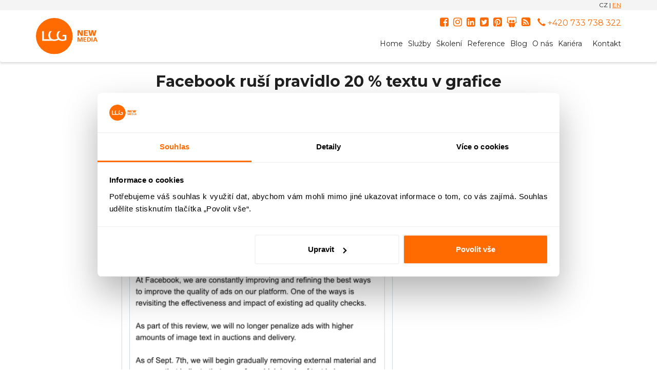

--- FILE ---
content_type: text/html; charset=utf-8
request_url: https://www.lcgnewmedia.cz/facebook-rusi-pravidlo20-procent-textu-v-grafice/
body_size: 6437
content:





<!DOCTYPE html>
<html lang="cs">
  <head>
		<!-- Google Tag Manager -->
		<script>(function(w,d,s,l,i){w[l]=w[l]||[];w[l].push({'gtm.start':
		new Date().getTime(),event:'gtm.js'});var f=d.getElementsByTagName(s)[0],
		j=d.createElement(s),dl=l!='dataLayer'?'&l='+l:'';j.async=true;j.src=
		'https://www.googletagmanager.com/gtm.js?id='+i+dl;f.parentNode.insertBefore(j,f);
		})(window,document,'script','dataLayer','GTM-MWHRK7');</script>
		<!-- End Google Tag Manager -->

	<script>
	    !function(t,e){var o,n,p,r;e.__SV||(window.posthog=e,e._i=[],e.init=function(i,s,a){function g(t,e){var o=e.split(".");2==o.length&&(t=t[o[0]],e=o[1]),t[e]=function(){t.push([e].concat(Array.prototype.slice.call(arguments,0)))}}(p=t.createElement("script")).type="text/javascript",p.crossOrigin="anonymous",p.async=!0,p.src=s.api_host.replace(".i.posthog.com","-assets.i.posthog.com")+"/static/array.js",(r=t.getElementsByTagName("script")[0]).parentNode.insertBefore(p,r);var u=e;for(void 0!==a?u=e[a]=[]:a="posthog",u.people=u.people||[],u.toString=function(t){var e="posthog";return"posthog"!==a&&(e+="."+a),t||(e+=" (stub)"),e},u.people.toString=function(){return u.toString(1)+".people (stub)"},o="init bs ws ge fs capture De calculateEventProperties $s register register_once register_for_session unregister unregister_for_session Is getFeatureFlag getFeatureFlagPayload isFeatureEnabled reloadFeatureFlags updateEarlyAccessFeatureEnrollment getEarlyAccessFeatures on onFeatureFlags onSurveysLoaded onSessionId getSurveys getActiveMatchingSurveys renderSurvey canRenderSurvey canRenderSurveyAsync identify setPersonProperties group resetGroups setPersonPropertiesForFlags resetPersonPropertiesForFlags setGroupPropertiesForFlags resetGroupPropertiesForFlags reset get_distinct_id getGroups get_session_id get_session_replay_url alias set_config startSessionRecording stopSessionRecording sessionRecordingStarted captureException loadToolbar get_property getSessionProperty xs Ss createPersonProfile Es gs opt_in_capturing opt_out_capturing has_opted_in_capturing has_opted_out_capturing clear_opt_in_out_capturing ys debug ks getPageViewId captureTraceFeedback captureTraceMetric".split(" "),n=0;n<o.length;n++)g(u,o[n]);e._i.push([i,s,a])},e.__SV=1)}(document,window.posthog||[]);
	    posthog.init('phc_t0R1IszWh3j9efouA8u9DrZiFFTZwRQZCtgqCXiUrVF', {
	        api_host: 'https://eu.i.posthog.com',
	        person_profiles: 'identified_only', // or 'always' to create profiles for anonymous users as well
	    })
	</script>

    <meta charset="utf-8">
    <meta http-equiv="X-UA-Compatible" content="IE=edge">
    <meta name="viewport" content="width=device-width, initial-scale=1">
    <meta name="facebook-domain-verification" content="y74vtdnssim12qwtd5408nq32jfl70">
    
    <title>LCG New Media | Facebook ruší pravidlo 20 % textu v grafice</title>
    <meta name="description" content="">
    <meta name="keywords" content="">
    
    <link rel="icon" type="image/svg+xml" href="/favicon.svg">
    <link rel="alternate icon" type="image/png" href="/favicon.png">
    
    <meta name="SKYPE_TOOLBAR" content="SKYPE_TOOLBAR_PARSER_COMPATIBLE">
    <meta name="Expires" content="never">
    <meta name="Revisit-after" content="7 days">
    <meta name="Resource-type" content="document">
    <meta name="robots" content="index, follow">
    <meta name="author" content="info@lcgnewmedia.cz">
    <meta name="google-site-verification" content="2e0r-a8-cQt7Bae84NW0Do3KIIr8rT14KAVWNxPG9Ak">
    <meta name="p:domain_verify" content="4631fedab71802217dc4d7f56df4c4ac">
    
    <meta property="og:image" content="https://www.lcgnewmedia.cz/img/blog/blog_2020-09-29_01.jpg">

    <!-- CSS -->
    <link rel="stylesheet" href="/css/bootstrap.css">
    <link rel="stylesheet" href="/css/style.css?v01">
    
    <!-- FONT -->
    <link rel="stylesheet" href="https://site-assets.fontawesome.com/releases/v6.2.0/css/all.css" crossorigin="anonymous">
    <link rel="stylesheet" href="https://use.fontawesome.com/releases/v5.0.13/css/all.css" integrity="sha384-DNOHZ68U8hZfKXOrtjWvjxusGo9WQnrNx2sqG0tfsghAvtVlRW3tvkXWZh58N9jp" crossorigin="anonymous">
    <link href="https://maxcdn.bootstrapcdn.com/font-awesome/4.7.0/css/font-awesome.min.css" rel="stylesheet">
    
    <link href="//fonts.googleapis.com/css?family=Roboto:100italic,100,300italic,300,400italic,400,500italic,500,700italic,700,900italic,900" rel="stylesheet" type="text/css">
    <link href="https://fonts.googleapis.com/css?family=Montserrat:300,400,500,700,800&display=swap" rel="stylesheet">

    <!--[if lt IE 9]>
      <script src="https://oss.maxcdn.com/html5shiv/3.7.2/html5shiv.min.js"></script>
      <script src="https://oss.maxcdn.com/respond/1.4.2/respond.min.js"></script>
    <![endif]-->
  </head>
  
  <body class="default">
  <!-- Google Tag Manager (noscript) -->
  <noscript><iframe src="https://www.googletagmanager.com/ns.html?id=GTM-MWHRK7" height="0" width="0" style="display:none;visibility:hidden"></iframe></noscript>
  <!-- End Google Tag Manager (noscript) -->

	<script> document.body.className+=' js' </script>
    
    <nav class="navbar navbar-default">
      <div class="langBox">
        <div class="container">
          <div class="row">
            <div class="col-md-12">
              <p>CZ | <a href="https://en.lcgnewmedia.cz">EN</a><!-- | <a href="https://de.lcgnewmedia.cz">DE</a> --></p>
            </div>
          </div>
        </div>
      </div>
          
      <div class="container">
        <div class="row">
          <div class="col-md-2 logo-wrapper">
            <a class="page-scroll logo" href="/"><img class="img-responsive" src="/gfx/logo.svg" alt="LCG - new media"></a>
          </div>
          <div class="col-md-10 menu-wrapper">
            <!-- mobile display -->
            <div class="navbar-header page-scroll">
              <button type="button" class="navbar-toggle collapsed" data-toggle="collapse" data-target="#bs-example-navbar-collapse-1">
                <span class="sr-only">Toggle navigation</span>
                <span class="icon-bar"></span>
                <span class="icon-bar"></span>
                <span class="icon-bar"></span>
              </button>
              
			<!-- nav -->
			<div class="collapse navbar-collapse" id="bs-example-navbar-collapse-1">
				<div id="headerPhone glyphicon glyphicon-earphone" class="headerPhone right">
					<a href="https://www.facebook.com/lcgnewmedia"><i class="fa fa-facebook-square fa-2x"></i></a>
					<a href="https://instagram.com/lcgnewmedia/"><i class="fa fa-instagram fa-2x"></i></a>
					<a href="https://www.linkedin.com/company/lcg-new-media"><i class="fa fa-linkedin-square fa-2x"></i></a>
					<a href="https://twitter.com/lcgnm"><i class="fa fa-twitter-square fa-2x"></i></a>
					<a href="https://www.pinterest.com/lcgnewmedia/"><i class="fa fa-pinterest-square fa-2x"></i></a>
					<a href="https://www.slideshare.net/LCGNM"><i class="fa fa-slideshare fa-2x"></i></a>
					<!-- <a href="https://plus.google.com/+LcgnewmediaCz/posts"><i class="fa fa-google-plus-square fa-2x"></i></a>
					<a href="https://www.youtube.com/channel/UCS9V0IvWlFrZHpLZK-3Gsjw"><i class="fa fa-youtube-square fa-2x"></i></a> -->
					<a href="https://www.lcgnewmedia.cz/rss.xml"><i class="fa fa-rss-square fa-2x"></i></a>
					<a class="phone" href="tel:+420733738322"><span class="glyphicon glyphicon-earphone"></span> +420 733 738 322</a>
				</div>
				
			  <ul class="nav navbar-nav navbar-right">
			    <li class=""><a class="page-scroll" href="/">Home</a></li>
			    <li class=""><a href="/sluzby/">Služby</a></li>
			    <li class=""><a href="/skoleni/">Školení</a></li>
			    <li class=""><a href="/reference/">Reference</a></li>
			    <li class=""><a href="/blog/">Blog</a></li>
			    <!-- <li class=""><a n:href="NapsaliONas:">Napsali o nás</a></li> -->
			    <li class=""><a href="/o-nas/">O nás</a></li>
			    <li class=""><a href="/kariera/">Kariéra</a></li>
			    <li><a class="page-scroll last" href="/#kontakt">Kontakt</a></li>
			  </ul>
			</div><!-- /.navbar-collapse -->

            </div>
          </div>
        </div>
      </div><!-- /.container-fluid -->
    </nav>    
    
	<div class="content_default container">
		<h1 class="h1_title center">Facebook ruší pravidlo 20 % textu v grafice</h1>
		<span class="line"></span>
		
		<div class="clearfix">
			<div class="col-md-9 mAuto">
				<p>29. 9. 2020 | <strong>Jan Matyáš</strong></p>
				
				<p>Facebook se rozhodl dát inzerentům volnější ruku a zrušil pravidlo, při kterém nesmí text ve vaší grafice přesahovat 20 % plochy. Znamená to ale, abychom ho dodržovali?</p>
				
				<div class="row mb20">
					<figure class="col-md-8"><img class="img-responsive" src="/img/blog/blog_2020-09-29_02.jpg"></figure>
				</div>
				
				<p>Pokud jste ještě neslyšeli, Facebook se rozhodl úplně zrušit toto zásadní pravidlo. Přestože se stále čeká na oficiální potvrzení, zde je několik indikátorů, proč bychom tomu měli <b>opravdu věřit</b>:</p>
				
				<ol>
					<li>
						<h2 class="h4">Zrušení nástroje na kontrolu textu v reklamě</h2>
						<p>Pokud nemůžete dohledat samostatný nástroj na kontrolu textu, nebojte, nejste jediní.</p>
					</li>
					<li>
						<h3 class="h4">Žádná další upozornění na příliš mnoho textu při tvorbě reklamy</h3>
						<p>Pokud vás FB delší dobu nevaruje, že vám minimálně sníží dosahy u reklam kvůli příliš mnoho textu v grafice, bohužel se vám nezlepšila intuice, jak se pravidlu vyhnout, ale Facebook prostě zvolnil. Nyní vám projde i přeplácaná grafika, bez jediné zmínky.</p>
					</li>
					<li>
						<h3 class="h4">Žádná zmínka v pravidlech a Blueprintu</h3>
						<p>Zmínku o tomto pravidlu nenaleznete nově ani v doporučených studijních materiálech přímo od FB.</p>
					</li>
				</ol>
				
				<h3>Pravidlo tedy neplatí, znamená to, že ho nemám dodržovat?</h3>
				<p>Hned jak se začalo pravidlo řešit, mezi marketéry samozřejmě povstala otázka, zda to nebude spíše na škodu a Facebook se nezahltí přemírou textových, nevzhledných reklam.</p>
				<p class="mb80">Můj názor je, že v první řadě toto <b>pravidlo nebylo vůbec na škodu</b>. Pochopte, že oproti jiným online reklamním platformám, Facebook vždy nabízí možnost se vyjádřit alespoň v určitém počtu znaků a doplnit tak celkový vzhled reklam bez nutnosti cpát informace přímo do grafiky. Například u Traffic formátu máte celých 120 znaků pro text a další možnosti realizace v nadpisu. V případě desktop umístění dokonce popisu odkazu.</p>

				<div class="SocMedia">
					<div class="addthis_sharing_toolbox"></div>
				</div>
			</div>
		</div>
    </div>
    
		<footer>
			<section class="fsec1 boxNewsletterFooter">
				<div class="container">
					<div class="row">
						<div class="col-md-12">
							<div class="fsec1-title"><h4>NEWSLETTER</h4></div>
						</div>
					</div>
					<div class="row">
						<div class="col-md-12">
							<h4 class="titleNews"><strong>Sledujte trendy s námi!</strong></h4>
							<p class="mb20">Zaregistrujte se a sledujte novinky a tipy ze světa online marketingu.<br>Dostanete jako první vědět hned, jak vydáme nový E-book nebo publikujeme nový článek na blogu.</p>
						</div>
					</div>
					<form action="https://lcgnewmedia.us2.list-manage.com/subscribe/post?u=65ada31bd89a60a9f10d61c8b&amp;id=df7e7bc96a" method="post" id="mc-embedded-subscribe-form" name="mc-embedded-subscribe-form" class="validate" target="_blank" novalidate>
						<div class="row">
							<div class="col-md-8 mAuto">
								<div class="row">
									<div class="col-md-8">
										<input type="email" name="EMAIL" id="mce-EMAIL" class="form-control required email" placeholder="Váš email">
									</div>
									<div class="col-md-4">
										<input class="btn lcg" type="submit" name="subscribe" value="Odebírat Newsletter">
									</div>
								</div>
							</div>
						</div>
						
						<div class="row">
							<div class="col-md-10 mAuto" id="mce-responses">
								<div class="response" id="mce-error-response" style="display:none"></div>
								<div class="response" id="mce-success-response" style="display:none"></div>
							</div>
						</div>
					
						<div class="row">
							<div class="col-md-12">
								<div style="position: absolute; left: -5000px;"><input type="text" name="b_65ada31bd89a60a9f10d61c8b_df7e7bc96a" tabindex="-1" value=""></div>
								<!-- <p><small>Odesláním souhlasím se zpracováním osobních údajů dle zákona 101/2000 sb.</small></p> -->
							</div>
						</div>
					</form>
				</div>
			</section>
<script type='text/javascript' src='//s3.amazonaws.com/downloads.mailchimp.com/js/mc-validate.js'></script>
<script>(function($) {window.fnames = new Array(); window.ftypes = new Array();fnames[1]='NAME';ftypes[1]='text';fnames[2]='PHONE';ftypes[2]='text';fnames[0]='EMAIL';ftypes[0]='email';fnames[4]='NOTE';ftypes[4]='text';fnames[3]='MMERGE3';ftypes[3]='address'; /*
 * Translated default messages for the $ validation plugin.
 * Locale: CS
 */
$.extend($.validator.messages, {
	required: "Tento údaj je povinný.",
	remote: "Prosím, opravte tento údaj.",
	email: "Prosím, zadejte platný e-mail.",
	url: "Prosím, zadejte platné URL.",
	date: "Prosím, zadejte platné datum.",
	dateISO: "Prosím, zadejte platné datum (ISO).",
	number: "Prosím, zadejte číslo.",
	digits: "Prosím, zadávejte pouze číslice.",
	creditcard: "Prosím, zadejte číslo kreditní karty.",
	equalTo: "Prosím, zadejte znovu stejnou hodnotu.",
	accept: "Prosím, zadejte soubor se správnou příponou.",
	maxlength: $.validator.format("Prosím, zadejte nejvíce {0} znaků."),
	minlength: $.validator.format("Prosím, zadejte nejméně {0} znaků."),
	rangelength: $.validator.format("Prosím, zadejte od {0} do {1} znaků."),
	range: $.validator.format("Prosím, zadejte hodnotu od {0} do {1}."),
	max: $.validator.format("Prosím, zadejte hodnotu menší nebo rovnu {0}."),
	min: $.validator.format("Prosím, zadejte hodnotu větší nebo rovnu {0}.")
});}(jQuery));var $mcj = jQuery.noConflict(true);</script>
			
			<section class="fsec1">
				<div class="container">
					<div class="row">
						<div class="col-md-12">
							<div class="fsec1-title"><h4>NAŠE OCENĚNÍ</h4></div>
						</div>
					</div>
					<div class="row boxOceneni">
						<div class="col-md-12">
							<a class="dblock" href="/komplexni-kampane/">
								<picture>
									<source media="(max-width: 600px)" srcset="/home_page/img/img_oceneni_2s.png">
									<img src="/home_page/img/img_oceneni_2.png" class="img-responsive" alt="">
								</picture>
							</a>
						</div>
					</div>
				</div>
			</section>

			<section class="fsec1">
				<div class="container">
					<div class="row">
						<div class="col-md-12">
							<div class="fsec1-title"><h4>PARTNERSTVÍ A&nbsp;CERTIFIKACE</h4></div>
							<div class="fsec1-partners2">
								<picture>
									<source media="(max-width: 600px)" srcset="/home_page/img/img_parnerstvi_1s.png">
									<img src="/home_page/img/img_parnerstvi_1.png" class="img-responsive" alt="">
								</picture>
							</div>
						</div>
					</div>
				</div>
			</section>
			
			<section class="fsec1">
				<div class="container">
					<div class="row">
						<div class="col-md-12">
							<div class="fsec1-title"><h4>PODPORUJEME</h4></div>
							<div class="fsec1-partners2">
								<picture class="mAuto">
									<source media="(max-width: 600px)" srcset="/home_page/img/img_podporujeme_1.png">
									<img src="/home_page/img/img_podporujeme_1.png" class="img-responsive" alt="">
								</picture>
							</div>
						</div>
					</div>
				</div>
			</section>

			<section class="fsec2">
				<div class="container">
					<div class="row">
						<div class="col-md-12">
							<div class="fsec2-body">
								<div class="fsec2-left">
									<img src="/home_page/img/flogo.svg" alt="">
								</div>
								<div class="fsec2-right">
									<p>© 2026, LCG New Media, s.r.o. | Jsme vaším partnerem od roku 2012</p>
									<p><a class="cookie" href="/cookie/">Cookie &raquo;</a> | <a class="cookie" href="/zasady-zpracovani-osobnich-udaju/">Zásady zpracování osobních údajů &raquo;</a> | <a class="cookie" href="https://www.designrush.com/agency/profile/lcg-new-media-s-r-o" target="_blank">DesignRush &raquo;</a></p>
								</div>
							</div>
						</div>
					</div>
				</div>
			</section>
			
			<section class="fsec1" style="background-color: white;">
				<div class="container">
					<div class="row">
						<div class="col-md-3 mAuto">
							<script type="text/javascript" src="https://widget.clutch.co/static/js/widget.js"></script>
							<div class="clutch-widget" data-url="https://widget.clutch.co" data-widget-type="2" data-height="45" data-nofollow="true" data-expandifr="true" data-scale="100" data-clutchcompany-id="483548"></div>
						</div>
					</div>
				</div>
			</section>

		</footer>

  
    <div class="feedback-box">
      <a style="visibility: visible;" href="#top" class="toplink"></a>
    </div>
  	 
    <script src="/js/popover.js"></script>

    <!-- jQuery Version 1.11.0 -->
    <script src="/js/jquery-1.11.0.js"></script>

    <!-- Bootstrap Core JavaScript -->
    <script src="/js/bootstrap.min.js"></script>
    
    <!-- Plugin JavaScript -->
    <script src="https://cdnjs.cloudflare.com/ajax/libs/jquery-easing/1.3/jquery.easing.min.js"></script>
    <script src="/js/classie.js"></script>
    <script src="/js/cbpAnimatedHeader.js"></script>
    
    <!-- <script type="text/javascript" src="//s7.addthis.com/js/300/addthis_widget.js#pubid=ra-53f8afe7423d94b0"></script> -->

    <!-- FancyBox -->
  	<link rel="stylesheet" href="/js/fancybox/jquery.fancybox.css" media="screen,projection">
  	<script src="/js/fancybox/jquery.fancybox.pack.js"></script>
  	<script src="/js/fancybox/jquery.fancybox-media.js"></script>
    
    <!-- JS -->
    <script src="/js/netteForms.js"></script>
    <script src="/js/core.js"></script>
  </body>
</html>



--- FILE ---
content_type: text/css
request_url: https://www.lcgnewmedia.cz/css/style.css?v01
body_size: 8232
content:
body{
	margin: 0;
	padding: 0;
	font-family: 'Montserrat', sans-serif;
	overflow-x: hidden;
}

.blockEnd {
	width: 1px !important;
	position: absolute !important;
	left: -3000px !important;
}

/* ----------------------------------------------------------------
  basic classes
---------------------------------------------------------------- */
* html .clearfix	{ height: 1%; /* IE5-6 */ }
*+html .clearfix	{ display: inline-block; /* IE7not8 */ }
.clearfix:after	{ /* FF, IE8, O, S, etc. */ content: "."; display: block; height: 0; clear: both; visibility: hidden; }
.invisible	{ visibility: hidden !important; }
.dblock		{ display: block !important; }
.dflex		{ display: flex !important; }
.nod		{ display: none !important; }
.nob		{ border: 0 !important; }
.spaceman	{ position: absolute; top: -3000px; left: -3000px; }
.relative	{ position: relative !important; }
.wrapper	{ overflow: hidden; width: 100%; }
.left		{ text-align: left !important; }
.right		{ text-align: right !important; }
.center		{ text-align: center !important; }
.fll		{ float: left !important; }
.flr		{ float: right !important; }
.flno		{ float: none !important; }
.cleaner	{ clear: both; }
.clrl		{ clear: left; }
.clrr		{ clear: left; }
.overhid	{ overflow: hidden; }
.nowrap		{ white-space: nowrap; }
.italic		{ font-style: italic; }
.justify	{ text-align: justify; }
.underline	{ text-decoration: underline !important; }
.no_dec		{ text-decoration: none !important; }
.fnormal	{ font-weight: normal !important; }
.shadow		{ -webkit-box-shadow: 0 0 5px #000; -moz-box-shadow: 0 0 5px #000; box-shadow: 0 0 5px #000; }
.cookie		{color: #6f6f6f;text-decoration: underline;font-weight: bold;}
.cookie:hover{text-decoration: none;}

/* ----------------------------------------------------------------
  special classes
---------------------------------------------------------------- */
.mAuto	{ margin: 0 auto !important; float: none !important; }
.mb0	{ margin-bottom: 0 !important; }
.mb5	{ margin-bottom: 5px !important; }
.mb10	{ margin-bottom: 10px !important; }
.mb15	{ margin-bottom: 15px !important; }
.mb20	{ margin-bottom: 20px !important; }
.mb25	{ margin-bottom: 25px !important; }
.mb30	{ margin-bottom: 30px !important; }
.mb35	{ margin-bottom: 35px !important; }
.mb40	{ margin-bottom: 40px !important; }
.mb50	{ margin-bottom: 50px !important; }
.mb60	{ margin-bottom: 60px !important; }
.mb70	{ margin-bottom: 70px !important; }
.mb80	{ margin-bottom: 80px !important; }
.mb100	{ margin-bottom: 100px !important; }
.mb150	{ margin-bottom: 150px !important; }
.mt0	{margin-top: 0 !important;}
.mt10	{margin-top: 10px !important;}
.mt20	{margin-top: 20px !important;}
.mr10	{ margin-right: 10px !important; }
.mr20	{ margin-right: 20px !important; }
.mr30	{ margin-right: 30px !important; }
.pl10	{ padding-left: 10px !important; }
.pb10	{ padding-bottom: 10px !important; }
.pb20	{ padding-bottom: 20px !important; }
.pb30	{ padding-bottom: 30px !important; }
.pb40	{ padding-bottom: 40px !important; }
.black	{ color: #000 !important; }
.orange	{ color: #ff6b00 !important; }
.gray	{ color: #7a7a7a !important; }
.yellow	{ color: #E9531B !important; }
.red	{ color: #E9531B !important; }
.f16	{ font-size: 16px !important; }
.f24	{ font-size: 24px !important; }
.f30	{font-size: 30px !important; font-weight: bold;}

.fa-brands {
  font-family: "Font Awesome 6 Brands";
}

.line	{ display: block; width: 110px; margin: 0 auto 45px; padding-bottom: 20px; border-bottom: 1px solid #202020; }
.container p a { text-decoration: underline; }
.container p a:hover { text-decoration: none; }

.boxOrange {
	background: #ff6b00;
	margin: 0 0 20px 0;
	padding: 15px 20px;
	border: 1px solid #000;
}
.boxYellow	{
	background: yellow !important;
}
.boxGray	{
	background: #cecece !important;
}
.fa-quote-left { color: #ff6b00; margin: 0 10px 0 0; }
.fa-2 {font-size: 2em !important;}
.fa-3 {font-size: 4em !important;}
.fa-4 {font-size: 7em !important;}
.fa-5 {font-size: 12em !important;}
/*#home { padding-top: 140px; }*/
#profil,
#sluzby,
#nase-pusobeni,
#metodika,
#reference,
#team { padding-top: 50px; }
@media (max-width: 768px) {
	#home,
	#profil,
	#sluzby,
	#nase-pusobeni,
	#metodika,
	#reference,
	#team
	/* #kontakt,
	.default */ {
		/*padding-top: 50px;*/
	}
}
.boxInfo {
	padding: 15px 0;
	margin-top: 1.25rem;
	margin-bottom: 1.25rem;
	border: 1px solid #eee;
	border-left-color: #ff6b00;
	border-right-color: #ff6b00;
	border-left-width: 10px;
	border-right-width: 10px;
}
.boxInfo h4 {
	margin: 0;
	display: inline-block;
	line-height: 30px;
	vertical-align: top;
}
.boxInfo i {
	margin-right: 30px;
}

.sec2-items-item-btn-a{
	display: inline-block;
	background: #FF6B00;
	font-size: 18px;
	color: #fff;
	text-decoration: none !important;
	font-weight: 500;
	text-transform: uppercase;
	padding: 15px 25px;
	border: 2px solid #f4f4f4;
	border-radius: 27px;
	box-shadow: 0 4px 7px rgba(0, 0, 0, 0.15);
	-webkit-transition: all ease .2s;
	transition: all ease .2s;
}
.sec2-items-item-btn-a:hover{
	color: #fff;
	background-color: #202020;
}



/* ----------------------------------------------------------------
  NEW - NAV
---------------------------------------------------------------- */
.newMenu .row {
	display: flex;
	flex-wrap: wrap;
}
.newMenu nav {
	padding: 20px 0;
	position: relative;
	z-index: 5;
	max-height: 115px;
}
.newMenu .logo-wrap-a-img {
	width: 120px;
}

.newMenu .h-socials {
	width: 100%;
	height: 100%;
	display: -webkit-box;
	display: -ms-flexbox;
	display: flex;
	-webkit-box-align: center;
	    -ms-flex-align: center;
	        align-items: center;
	-webkit-box-pack: center;
	    -ms-flex-pack: center;
	        justify-content: center;
}
.newMenu .h-socials-a {
	display: inline-block;
	margin: 0 4px;
}
.newMenu .h-socials-a-img {
	width: 30px;
	-webkit-transition: all ease .2s;
	transition: all ease .2s;
}
.newMenu .h-socials-a.langText {
	border: 1px solid #fff;
	padding: 4px;
	color: #fff;
	border-radius: 30px;
	font-size: 14px;
	line-height: 20px;
	font-weight: 500;
}
.newMenu .h-socials-a.langText.textBlack {
	border: 1px solid #6F6F6F;
	color: #6F6F6F;
}
.newMenu .h-socials-a:hover > .h-socials-a-img,
.newMenu .h-socials-a.langText:hover {
	-webkit-transform: scale(1.2);
	        transform: scale(1.2);
}
.newMenu .h-burger {
	width: 100%;
	height: 100%;
	display: -webkit-box;
	display: -ms-flexbox;
	display: flex;
	-webkit-box-align: center;
	    -ms-flex-align: center;
	        align-items: center;
	-webkit-box-pack: center;
	    -ms-flex-pack: center;
	        justify-content: center;
	cursor: pointer;
}
.newMenu .h-burger > span {
	display: block;
	width: 40px;
	height: 3px;
	background-color: #FF6B00;
	position: relative;
}
.newMenu .h-burger > span:before,
.newMenu .h-burger > span:after {
	position: absolute;
	width: 40px;
	height: 3px;
	background-color: #FF6B00;
	content: '';
}
.newMenu .h-burger > span:before {
	top: -12px;
}
.newMenu .h-burger > span:after {
	bottom: -12px;
	background-color: #FF6B00;
}
.newMenu .nav-ul {
	width: 100%;
	height: 100%;
	display: -webkit-box;
	display: -ms-flexbox;
	display: flex;
	-webkit-box-pack: center;
	    -ms-flex-pack: center;
	        justify-content: center;
	-webkit-box-align: center;
	    -ms-flex-align: center;
	        align-items: center;
	display: none;
	list-style: none;
}
.newMenu .nav-ul-li {
	margin: 0 5px;
	list-style: none;
}
.newMenu .nav-ul-li-a {
	/* color: #fff; */
	font-size: 14px;
	color: #6F6F6F;
}
.newMenu .nav-ul-li-a:hover{
	text-decoration: underline;
}

@media(min-width: 990px){
	.nav-ul-li-mob{
		display: none;
	}
}
@media(max-width: 990px){
	.newMenu .nav-ul-wrap{
		position:absolute;
		left: 0;
		top: 0;
		padding: 0;
		z-index: 25;
	}
	.newMenu .nav-ul{
		width: 100%;
		height: 100vh;
		left: 0;
		right: 0;
		top: 0;
		position: fixed;
		background-color: rgba(0,0,0,0.98);
		z-index: 5;
		-webkit-box-align: start;
		    -ms-flex-align: start;
		        align-items: flex-start;
		-ms-flex-line-pack: start;
		    align-content: flex-start;
		-webkit-box-pack: start;
		    -ms-flex-pack: start;
		        justify-content: flex-start;
		padding: 50px 15px;
		-ms-flex-wrap: wrap;
		    flex-wrap: wrap;
		display: none;
	}
	.newMenu .nav-ul-li{
		width: 100%;
		margin-bottom: 13px;
	}
	.newMenu .nav-ul-li-exit{
		width: 40px;
		height: 40px;
		position: absolute;
		right: 15px;
		top: 30px;
		cursor: pointer;
	}
	.newMenu .nav-ul-li-exit > span{
		width: 100%;
		display: block;
		height: 100%;
		position: relative;
	}
	.newMenu .nav-ul-li-exit > span:before,
	.newMenu .nav-ul-li-exit > span:after{
		width: 40px;
		height: 3px;
		background-color: #fff;
		position: absolute;
		content: '';
		left: 0;
		top: 17px;
	}
	.newMenu .nav-ul-li-exit > span:before{
		-webkit-transform: rotate(45deg);
		        transform: rotate(45deg);
	}
	.newMenu .nav-ul-li-exit > span:after{
		-webkit-transform: rotate(-45deg);
		        transform: rotate(-45deg);
	}
	.newMenu .h-socials-pk{
		display: none;
	}
}



/*
	DEFAULT page
---------------------------------------------------------------- */
.orange {
	color: #FF6B00!important;
}
.underline {
	text-decoration: underline!important;
}
.fw700 {
	font-weight: 700!important;
}


.boxTitle {
	background: #f4f4f4;
	padding: 50px 0;
}
.boxTitle ._titleLine {

}
.boxTitle ._title {
	margin: 0;
	padding: 0;
	color: #202020;
	text-transform: uppercase;
	font-weight: 800;
	font-size: 30px;
	text-align: center;
	margin-bottom: 40px;
	position: relative;
}
.blog_detail .boxTitle ._title {
	text-transform: none;
}
.boxTitle ._titleLine:before{
	width: 166px;
	height: 2px;
	background-color: #FF6B00;
	position: absolute;
	content: '';
	left: calc(50% - 83px);
	bottom: -20px;
}

.boxTitle .textPerex {
	margin-top: 10px;
	color: #202020;
	font-size: 18px;
	text-align: center;
	line-height: 26px;
}

@media(max-width: 780px){
	._title{
		font-size: 24px;
	}
}




/* ----------------------------------------------------------------
  header
---------------------------------------------------------------- */
.langBox { background: #F4F4F4; }
.langBox p { margin: 0; font-size: 12px; line-height: 20px; text-align: right !important; }
.navbar { width: 100%; background: #fff; z-index: 999; -webkit-box-shadow: 0 3px 3px 0 rgba(40, 40, 40, 0.10); -moz-box-shadow: 0 3px 3px 0 rgba(40, 40, 40, 0.10); box-shadow: 0 3px 3px 0 rgba(40, 40, 40, 0.10); }
.navbar-toggle { float: left; }
.navbar-collapse { width: 100%; }
.logo { display: block; padding: 15px 0; }
.logo img {max-width: 120px;}
#menu, .navbar-header { float: right !important; }
@media (max-width: 768px) {
	.logo img { margin: 0 auto !important; }
	#menu, .navbar-header { float: none !important; }
	.navbar-toggle {margin-right: 0;margin-top: 0;}
}
.headerPhone {margin-right: -15px;}
.headerPhone a {display: inline-block; color: #ff6b00; margin-left: 5px; font-size: 10px;}
.headerPhone a:hover { opacity: 0.5; }
.headerPhone a.phone { margin-left: 10px; margin-bottom: 10px; padding-top: 15px; font-size: 16px; line-height: 20px; }
@media (max-width: 768px) {
	.menu-wrapper {
		position: absolute;
		top: 0;
		left: 0;
		padding: 0 15px 0 15px !important;
	}
	.langBox p {
		line-height: 35px;
	}
	.headerPhone { float: right; width: 80%; }
}
.img_top_box .container { }
.img_top_box h1 { position: relative; margin-top: 45px; margin-bottom: -258px; font-size: 50px; line-height: 70px; color: #ff6b00; font-weight: 300; z-index: 100; }
@media (max-width: 1024px) {
	.img_top_box h1 { margin-top: 8%; font-size: 40px; line-height: 61px; }	
}
@media (max-width: 768px) {
	.img_top_box h1 { margin-top: 10%; font-size: 130%; line-height: 160%; }	
}
.h1_title,
.h2_title { font-size: 30px; text-align: center; font-weight: bold; }
.box_profil,
.box_sluzby		{ }
.box_reference	{ margin-bottom: 50px; }
.box_sluzby h3 { margin-bottom: 30px; font-size: 20px; color: #ff6b00; }
.box_sluzby ul { text-align: left; }
.box_sluzby ul li { margin-bottom: 15px; line-height: 20px; }
.box_media h2 {font-size: 24px;color: #ff6b00;.}
#metodika { }
#metodika h3 { margin-bottom: 10px; font-size: 18px; }
#metodika .mNumber { display: none; }
#metodika .item00 { position: absolute; top: 205px; left: 50%; margin-left: -8.333%; }
#metodika .item01 { position: absolute; top: -18px; right: 85px; }
#metodika .item02 { position: absolute; top: 222px; right: 55px; }
#metodika .item03 { position: absolute; top: 455px; right: 185px; }
#metodika .item04 { position: absolute; top: 437px; left: 160px; }
#metodika .item05 { position: absolute; top: 195px; left: 25px; }
.box_tym img { margin: 0 auto !important; }
.box_tym h3 { font-size: 16px; text-transform: uppercase; }
.box_tym .line { margin: 0 auto 10px; padding: 5px 0 0; }
.box_tym p { margin: 0 0 20px; }
.box_kontakt h3 { margin: 0 0 5px !important; font-size: 16px; color: #ff6b00; }
.box_kontakt p { margin: 0 0 30px !important; }
.pageSkoleni h3,
.pageSkoleni .h3 {
	color: #ff6b00;
}
.formSkoleni .form-control {
	height: 45px;
	margin-bottom: 20px;
}
.formSkoleni textarea.form-control {
	height: auto;
}
.formSkoleni input[type="radio"],
.formSkoleni input[type="checkbox"] {
	margin-right: 10px;
}
.formSkoleni .btn {
	padding: 10px 40px;
}
.formSkoleni .note {
	font-size: 10px;
	margin: 0 0 18px !important;
}
.boxSkoleni {
	display: block;
	background: #f4f4f4;
}
.boxSkoleniTitle {
	padding: 20px 15px;
}
.boxSkoleni h3 {
	font-size: 20px;
	line-height: 22px;
	margin: 0;
}
.boxSkoleni p {
	margin: 0;
}
.boxTime i {
	color: #ff6b00;
	font-size: 40px;
	margin-bottom: 20px;
}
.boxTime,
.boxTime p {
	text-align: center !important;
}
.boxTime p {
	display: block;
	width: 70%;
	margin: 0 auto;
}

.default { text-align: left; }
.default h1 {}
.default h1 span { font-size: 16px; line-height: 20px; }
.default p { text-align: justify; }

.default.CaseStudies2 {}
.default.CaseStudies2 .imgVykon {
	margin-top: -20px;
}
.default.CaseStudies2 .imgVykon img {
	margin: 0 auto;
	border-radius: 20px;
	box-shadow: 0 6px 24px rgba(0, 0, 0, 0.1);
}
@media (max-width: 640px) {
	.default.CaseStudies2 .imgVykon img {
		border-radius: 0;
	}
}

.default.CaseStudies2 .boxBrand {
	margin-bottom: 60px;
}
.default.CaseStudies2 .boxBrand .col-xs-0 {
	padding: 0;
}
.default.CaseStudies2 .boxBrand blockquote {
	margin-bottom: 0;
}
@media (max-width: 640px) {
	.default.CaseStudies2 .boxBrand {
		margin-bottom: 40px;
	}
	.default.CaseStudies2 .boxBrand blockquote {
		padding-top: 0;
	}
	.default.CaseStudies2 .boxBrand blockquote p {
		font-size: 12px;
	}
}

.default.CaseStudies2 h1 {
	color: #FF6B00;
	font-size: 40px;
	margin-top: 50px;
	margin-bottom: 60px;
}
@media (max-width: 640px) {
	.default.CaseStudies2 h1 {
		margin-top: 30px;
		margin-bottom: 20px;
	}
}

.default.CaseStudies2 .boxPerex {
	border-top: 1px solid #FF6B00;
	border-bottom: 1px solid #FF6B00;
	padding: 20px 0;
}
.default.CaseStudies2 .boxPerex p {
	margin: 0;
}
.default.CaseStudies2 .boxPerex .item1 p {
	color: #FF6B00;
	text-align: right;
}
.default.CaseStudies2 .boxPerex .item2 {
	padding: 0 !important;
}
@media (max-width: 640px) {
	.default.CaseStudies2 .boxPerex .item1 p {
		text-align: left;
	}
	.default.CaseStudies2 .boxPerex .item2 {
		padding: 0 15px !important;
	}
}

@media (max-width: 640px) {
	.boxPrimCil p {
		font-size: 12px;
		line-height: 1.1;	
	}
}

.sluzby .default { padding: 0; }
.sluzby .default p { text-align: justify; }

.box-img { display: table; position: relative; #position: relative; text-align: center; width: 200px; height: 200px; float: right; margin: 0 0 20px 20px; padding: 5px; border: 1px solid #ddd; border-radius: 3px; -webkit-box-shadow: 0 3px 3px 0 rgba(40, 40, 40, 0.10); -moz-box-shadow: 0 3px 3px 0 rgba(40, 40, 40, 0.10); box-shadow: 0 3px 3px 0 rgba(40, 40, 40, 0.10); }
.box-img .gallery { #position: absolute; #top: 50%; display: table-cell; vertical-align: middle; }
.box-img img { width: 100%; #position: relative; #top: -50%; #left: -50%; #float: left; }
.SocMedia { margin: 0 0 60px 0; }
.table-secondary {
    background-color: #d6d8db;
}

.eu-cookies {
    position: fixed;
    left: 0;
    bottom: 0;
    width: 100%;
    color: #fff;
    background: rgba(0, 0, 0, 0.7);
    z-index: 1000;
    padding: 5px;
    border: 1px solid #ff6b00;
    text-align: center;
    font-size: 10px;
    line-height: 20px;
}
.eu-cookies button {
    background: #fff;
    color: #101010;
    border: 1px solid #ff6b00;
    padding: 5px 10px;
    margin-left: 10px;
    font-size: 12px;
}
/*
	SLUZBY
---------------------------------------------------------------- */
.icon-box {
  padding: 30px 30px;
  border-radius: 5px;
  margin: 15px 0;
  background-color: #ffffff;
  -webkit-box-shadow: 0 4px 40px 0 rgba(22, 52, 75, 0.05);
  -moz-box-shadow: 0 4px 40px 0 rgba(22, 52, 75, 0.05);
  box-shadow: 0 4px 40px 0 rgba(22, 52, 75, 0.05);
  cursor: pointer;
  position: relative;
  -webkit-transition: all 0.3s ease-in-out;
  -moz-transition: all 0.3s ease-in-out;
  -o-transition: all 0.3s ease-in-out;
  transition: all 0.3s ease-in-out;
  display: flex;
  flex-direction: column;
  align-items: center;
  min-height: 240px;
}
.icon-box .icon-box--img {
	width: 75px;
	background-color: #ff6b00;
	padding: 15px;
	border-radius: 50px;
	border-bottom-right-radius: 5px;
	margin-bottom: 25px;
	-webkit-transition: all 0.3s ease-in-out;
	-moz-transition: all 0.3s ease-in-out;
	-o-transition: all 0.3s ease-in-out;
	transition: all 0.3s ease-in-out;
}
.icon-box .icon-box--img i {
	font-size: 42px;
	color: #fff;
}
.logo_tiktok {
	display: inline-block;
	width: 19px;
	margin-right: 2px;
}
.icon-box .icon-box--title {
  color: #343d48;
  font-weight: 500;
  margin-bottom: 10px;
}
.icon-box .icon-box--desc {
  font-size: 14px;
  line-height: 16px;
  font-weight: 400;
  margin-bottom: 0;
  text-align: center;
}
.icon-box:hover {
  -webkit-box-shadow: 0 4px 40px 0 rgba(22, 52, 75, 0.08);
  -moz-box-shadow: 0 4px 40px 0 rgba(22, 52, 75, 0.08);
  box-shadow: 0 4px 40px 0 rgba(22, 52, 75, 0.08);
  transform: translateY(-5px);
  -webkit-transition: all 0.3s ease-in-out;
  -moz-transition: all 0.3s ease-in-out;
  -o-transition: all 0.3s ease-in-out;
  transition: all 0.3s ease-in-out;
}
.icon-box:hover .icon-box--img {
  border-radius: 50px;
  border-top-left-radius: 5px;
  -webkit-transition: all 0.3s ease-in-out;
  -moz-transition: all 0.3s ease-in-out;
  -o-transition: all 0.3s ease-in-out;
  transition: all 0.3s ease-in-out;
}
.boxSoc {
	background: #f4f4f4;
	padding: 30px 0 50px;
}
.formSluzby input.form-control {
	height: 44px;
}
.formSluzby .note {
	font-size: 10px;
	margin-bottom: 20px;
}
/*
	toggle
---------------------------------------------------------------- */
.collapse-wrapper {
	background: #F4F4F4;
	padding: 10px 0 10px 20px;
	margin-bottom: 10px;
	cursor: pointer;
}
.collapse-wrapper:last-of-type {
    margin-bottom: 40px;
}
.collapse-wrapper .spoiler h3 {
	font-size: 16px;
	line-height: 16px;
	margin: 0;
	padding: 0;
}
.collapse-wrapper .spoiler span {
	margin-right: 10px;
}
	
/*
	footer
---------------------------------------------------------------- */
.fsec1{
	padding: 40px 0;
	background-color: #393939;
}

.fsec1.boxNewsletterFooter {
	background-color: #F4F4F4;
	text-align: center;
	font-family: 'Montserrat', sans-serif;
}
.boxNewsletterFooter h4 {
	color: #202020;
}
.boxNewsletterFooter .fsec1-title::before {
	background-color: #FF6B00;
}
.boxNewsletterFooter #mce-EMAIL {
	border: 1px solid #949494;
	height: 50px;
	font-size: 18px;
	color: #959595;
	border-radius: 4px;
	background: #fff;
}
.boxNewsletterFooter #mce-EMAIL.mce_inline_error {
	border: 3px solid red;
}
.boxNewsletterFooter .btn.lcg {
	height: 50px;
}
.boxNewsletterFooter h4.titleNews {
	font-size: 24px;
}
.boxNewsletterFooter p {
	text-align: center;
	font-size: 16px;
}
.boxNewsletterFooter #mce-success-response {
	margin: 15px 0px;
	background: #00843d;
	padding: 10px 15px;
	color: #fff;
}


.fsec1-title {
	text-transform: uppercase;
	line-height: 30px;
	color: #fff;
	text-align: center;
	font-weight: 800;
	margin-bottom: 50px;
	position: relative;
}
.fsec1-title h4 {
	font-size: 30px;
}
.fsec1-title:before{
	position: absolute;
	content: '';
	width: 166px;
	height: 2px;
	background-color: #949494;
	left: calc(50% - 83px);
	bottom: -20px;
}
.fsec1-partners{
	display: -webkit-box;
	display: -ms-flexbox;
	display: flex;
	-ms-flex-pack: distribute;
	    justify-content: space-around;
	-webkit-box-align: center;
	    -ms-flex-align: center;
	        align-items: center;
	-ms-flex-wrap: wrap;
	    flex-wrap: wrap;
}
.fsec1-partners2 {
  display: flex;
}
.fsec1-partners-item {
	margin: 0 15px;
}
.fsec1-partners-item-img{
	display: block;
}
.fsec2{
	background-color: #202020;
	padding: 20px 0;
}
.fsec2-body{
	display: -webkit-box;
	display: -ms-flexbox;
	display: flex;
	-ms-flex-wrap: wrap;
	    flex-wrap: wrap;
	-webkit-box-align: end;
	    -ms-flex-align: end;
	        align-items: flex-end;
	-webkit-box-pack: center;
	    -ms-flex-pack: center;
	        justify-content: center;
}
.fsec2-left{
	margin-right: 60px;
}
.fsec2-left > img{
	height: 60px;
}
.fsec2-right{
	color: #6f6f6f;
	font-size: 14px;
	font-weight: 400;
	line-height: 16px;
}
/*
  toggle
---------------------------------------------------------------- */
.toggleItem	{ position: relative; }
.toggleItem .header { padding: 5px 0 5px 10px; }
.toggleItem.active .header { } 
.toggleItem .header p { margin: 0; line-height: 20px; font-weight: bold; text-transform: uppercase; }
.toggleItem.active .header p { color: #f68d1f; }
.toggleCall { cursor: pointer; }
.toggleItem .showOnToggle,
.toggleItem.active .hideOnToggle { position: absolute; top: -9999px; left: -9999px; visibility: hidden; }
.toggleItem.active .showOnToggle,
.toggleItem .hideOnToggle { position: static; top: 0; left: 0; visibility: visible; }
.toggleItem .bullet { position: relative; float: left; display: block; width: 20px; height: 20px; }
.toggleItem .bullet .fa-caret-right,
.toggleItem .bullet .fa-caret-down			{ position: absolute; }
.toggleItem.active .bullet .fa-caret-right,
.toggleItem .bullet .fa-caret-down			{ left: -3000px; }
.toggleItem .bullet .fa-caret-right			{ top: 3px; left: 0; }
.toggleItem.active .bullet .fa-caret-down	{ top: 3px; left: -2px; }
.toggleItem .content { padding: 0 0 0 30px; }
/*
  toggle "O nas"
---------------------------------------------------------------- */
.toggleItem.about { position: relative; float: none; margin: 0 auto; border-top: 1px solid #B4B4B4; }
.toggleItem.about .toggleCall { cursor: pointer; }
.toggleItem.about .header { position: relative; padding: 30px 0 20px 60px; }
.toggleItem.about > .header,
.toggleItem.about > .footer { position: relative; }
.toggleItem.about .header p { font-size: 16px; line-height: 24px; font-weight: normal; text-transform: none; }
.toggleItem.about .header .bullet { position: relative; width: 30px; height: 30px; line-height: 30px; text-align: center; color: #fff; cursor: pointer; margin: 0 0 0 -60px; background: #F4F4F4; -webkit-border-radius: 60px; -moz-border-radius: 60px; border-radius: 60px; behavior: url(../css/PIE.htc); }
.toggleItem.about:hover .bullet,
.toggleItem.about.active .bullet { background: #F8931D; }
.toggleItem.about .content { padding: 0 0 0 90px; }
.toggleItem.about .bulletCrumbs { float: right; }
.toggleItem.about .bulletCrumbs a { color: #6e6e6e; padding-right: 13px; font-size: 12px; font-weight: bold; color: #; background: url(../gfx/sprite_social_bar.png) no-repeat right -24px; text-decoration: underline; color: #6e6e6e; }
.toggleItem.about .bulletCrumbs a:hover { color: #000000; background-position: right -89px; }
.toggleItem.about .showOnToggle,
.toggleItem.about.active .hideOnToggle { position: absolute; top: -9999px; left: -9999px; visibility: hidden; }
.toggleItem.about.active .showOnToggle, 
.toggleItem.about .hideOnToggle { position: static; top: 0; left: 0; visibility: visible; }
.toggleItem.about .boxContent { }
.toggleItem.about h2,
.toggleItem.about h3,
.toggleItem.about p { margin: 0; }
.toggleItem.about h3 { color: #F78B1F; font-size: 18px; line-height: 18px; margin-bottom: 10px; padding: 0; }
.toggleItem.about p { font-size: 12px; line-height: 16px; margin-bottom: 20px; }
.toggleItem.about .iconLinkedIn,
.toggleItem.about .iconLinkedIn a { }
.toggleItem.about ul { margin-bottom: 20px; padding-left: 30px; }
.toggleItem.about ul li { font-size: 12px; list-style-type: disc; margin-bottom: 8px; }
.tzmedia .boxMedia { padding: 30px 0; border-top: 1px solid #B4B4B4; }
.tzmedia .tz_media { padding: 0 0 0 40px; }
.tzmedia .tz_media li { color: #f68b1f; list-style-type: disc; }
.tzmedia .logo_media { margin-left: 40px; }
.tzmedia .logo_media a,
.tzmedia .logo_media > img { border: 1px solid #f1f1f1; box-shadow: 0 0 10px #f1f1f1; display: inline-block; margin: 0 30px 30px 0; vertical-align: top; width: 200px; }
.tzmedia .logo_media a.last,
.tzmedia .logo_media > img.last { margin: 0 0 30px; }
.blog_list h2 { font-size: 22px; margin: 0 0 15px 0; }
.img_blog { float: left; margin: 0 10px 0 0; }
#mc_embed_signup{background:#fff; clear:left; font:14px Helvetica,Arial,sans-serif; }
#mc-embedded-subscribe { margin: 1em 0 !important; border: none !important; }
#mc_embed_signup div.mce_inline_error { background-color: #ff6b00 !important; }
.boxCert img:hover {
	opacity: 0.8;
}
.hubspot img {
	width: 100%;
}
/*
  Popover
---------------------------------------------------------------- */
.feedback-box { position: fixed; right: 0; top: 50%; height: 314px; width: 48px; margin: -157px 0 0 0; z-index: 80; }
.feedback-box .toplink { background: url(../gfx/btn-top.png) 0 0 no-repeat; width: 48px; height: 97px; display: block; margin-bottom: 10px; }
.feedback-box .toplink:hover { background-position: -50px 0; }
.feedback-box .newsletter { background: url(../gfx/btn-news.png) 0 0 no-repeat; width: 48px; height: 104px; display: block; margin-bottom: 10px; }
.feedback-box .newsletter:hover { background-position: -50px 0; }
.popoverL { width: 430px; background: #F3F4F6; padding: 20px; display: none; border: 1px solid #ddd; border-radius: 3px; -webkit-box-shadow: 0 3px 3px 0 rgba(40, 40, 40, 0.10); -moz-box-shadow: 0 3px 3px 0 rgba(40, 40, 40, 0.10); box-shadow: 0 3px 3px 0 rgba(40, 40, 40, 0.10); -webkit-transform: translate3d(0,0,0); }
.popoverL a.close { background: url(../gfx/ico-close.png) 0 50% no-repeat; padding-left: 22px; color: #ff6b00; font-size: 12px; line-height: 18px; font-weight: normal; text-shadow: none; opacity: 1; }
.popover-newsletter { margin-top: -118px; }
.popover-newsletter label > strong { font-size: 16px; }
.popoverL #mce-EMAIL { float: left; height: 32px; margin: 0 10px 0 0; padding: 0 10px; width: 220px; background: #fff; }
.popoverL .btn { font-size: 12px; line-height: 32px; padding: 0 5px; }
.form-error-message {
	background: red;
	color: #fff;
	box-shadow: 0 0 3px red;
}
.form-control-error {
	box-shadow: 0 0 3px red;
}
#mc_embed_signup div#mce-responses {
	width: 96% !important;
	margin: 0 !important;
	padding: 0 !important;
}
#mc_embed_signup div.response {
	width: 100% !important;
	padding: 0.5em !important;
	border: 1px solid red;
}
.imgTopBox {
	max-height: 680px;
	/* max-height: 500px; */
	overflow: hidden;
}

/* Flashing */
.hover13 figure:hover img {
	opacity: 1;
	-webkit-animation: flash 1.5s;
	animation: flash 1.5s;
}
@-webkit-keyframes flash {
	0% {
		opacity: .4;
	}
	100% {
		opacity: 1;
	}
}
@keyframes flash {
	0% {
		opacity: .4;
	}
	100% {
		opacity: 1;
	}
}

@media (max-width: 1024px) {
	#metodika .item00 { top: 141px; }
	#metodika .item01 { right: 73px; }
	#metodika .item02 { top: 175px; right: 30px; }
	#metodika .item03 { top: 367px; right: 160px; }
	#metodika .item04 { top: 352px; left: 145px; }
	#metodika .item05 { top: 153px; }
}
@media (max-width: 768px) {
	.navbar-collapse {
		padding-top: 20px;
		max-height: 330px;
		overflow: scroll;
		background: #fff;
	}
	.box_profil,
	.box_sluzby,
	.box_reference { margin-bottom: 40px; }
	.box_profil div,
	.box_sluzby div { margin-bottom: 25px; padding-bottom: 25px; border-bottom: 1px solid #202020; }
	.box_reference div,
	.box_tym div,
	.box_kontakt > div { margin-bottom: 10px; padding-bottom: 10px; border-bottom: 1px solid #202020; }
	#metodika h3 { color: #ff6b00; }
	#metodika .mNumber { display: inline; }	
	#metodika img,
	#metodika .item00 { position: absolute; left: -5000px; }
	#metodika .item01,
	#metodika .item02,
	#metodika .item03,
	#metodika .item04,
	#metodika .item05 { position: relative; top: auto; left: auto; right: auto; margin-bottom: 15px; padding-bottom: 15px; border-bottom: 1px dashed #202020; }
	
	.boxOceneni .col-md-4 a {
		display: block;
		width: 100%;
		text-align: center;
	}
	.fsec1-partners2 {
	  display: block;
	}
	.fsec1-partners-item {
	  margin: 15px;
	}
}
@media (max-width: 640px) {
	.feedback-box { display: none; }
	.tzmedia .logo_media { margin-left: 0; }
	.toggleItem.about .content { padding: 0; }
	.toggleItem.about .header { padding: 30px 0 20px 75px; }
	.box-img {
		float: none;
		margin: 0 0 20px 0;
		width: 100%;
		height: 100%;
	}
	
	.blog_list .col-md-12.mb10 {
		margin-bottom: 40px !important;
	}
	.img_blog { float: none; margin: 0 0 10px 0; }
	
	.headerPhone {
		float: none;
		width: 100%;
		text-align: center !important;
	}
	.headerPhone a {
		margin-left: 0;
	}
	.headerPhone a.phone {
		font-size: 22px;
	}
}


.pageFesto .boxNews {
	margin-bottom: 30px;
}
.pageFesto .boxNewsContent {
	padding: 10px;
	border: 1px solid #ccc;
	border-top: none;
	min-height: 200px;
}
.pageFesto .boxNewsInner {
	/*min-height: 140px;*/
	margin-bottom: 50px;
}
.pageFesto h2 {
	height: 30px;
	font-size: 18px;
	color: #0091dc;
	margin: 0 0 20px 0;
}
.pageFesto p {
	color: #2d3333;
}
.pageFesto .btn-primary {
	background-color: #DCEBF6;
}
.pageFesto .moreNews {
    position: absolute;
    bottom: 1em;
    left: 1em;
    display: block;
    width: -webkit-calc(100% - 2em);
    width: calc(100% - 2em);
    padding-top: .75em;
    padding-left: 50px;
    color: #333;
    border-top: 1px solid #eee;
}
.pageFesto .moreNews::before {
    display: block;
    float: left;
    width: 1.5em;
    margin-left: -2em;
    content: ' ';
    background-repeat: no-repeat;
    background-position: top 1em left .2em;
    position: absolute;
    top: 0;
    bottom: 0;
    background-image: url('data:image/svg+xml;charset=US-ASCII,%3C%3Fxml%20version%3D%221.0%22%20encoding%3D%22utf-8%22%3F%3E%0D%0A%3C%21--%20Generator%3A%20Adobe%20Illustrator%2016.0.0%2C%20SVG%20Export%20Plug-In%20.%20SVG%20Version%3A%206.00%20Build%200%29%20%20--%3E%0D%0A%3C%21DOCTYPE%20svg%20PUBLIC%20%22-//W3C//DTD%20SVG%201.1//EN%22%20%22http%3A//www.w3.org/Graphics/SVG/1.1/DTD/svg11.dtd%22%3E%0D%0A%3Csvg%20version%3D%221.1%22%20id%3D%22icon-arrow-r%22%20xmlns%3D%22http%3A//www.w3.org/2000/svg%22%20xmlns%3Axlink%3D%22http%3A//www.w3.org/1999/xlink%22%20x%3D%220px%22%0D%0A%09%20y%3D%220px%22%20width%3D%2216px%22%20height%3D%2216px%22%20viewBox%3D%220%200%2016%2016%22%20enable-background%3D%22new%200%200%2016%2016%22%20xml%3Aspace%3D%22preserve%22%3E%0D%0A%3Cpath%20fill%3D%22%23009EE2%22%20d%3D%22M15%2C7.996c0-0.133-0.053-0.261-0.146-0.354L9.883%2C2.686C9.872%2C2.672%2C9.859%2C2.659%2C9.85%2C2.647%0D%0A%09C9.652%2C2.451%2C9.336%2C2.452%2C9.141%2C2.646L8.434%2C3.351C8.34%2C3.445%2C8.287%2C3.572%2C8.287%2C3.705s0.053%2C0.26%2C0.147%2C0.354l2.947%2C2.942H1.5%0D%0A%09c-0.276%2C0-0.5%2C0.224-0.5%2C0.5v0.998c0%2C0.276%2C0.224%2C0.5%2C0.5%2C0.5h9.881l-2.947%2C2.942c-0.094%2C0.094-0.147%2C0.221-0.147%2C0.354%0D%0A%09s0.053%2C0.262%2C0.147%2C0.354l0.707%2C0.705C9.238%2C13.451%2C9.366%2C13.5%2C9.494%2C13.5s0.257-0.049%2C0.354-0.146%0D%0A%09c0.012-0.013%2C0.023-0.023%2C0.034-0.039l4.972-4.956C14.947%2C8.265%2C15%2C8.137%2C15%2C8.004C15%2C8.002%2C14.999%2C8.001%2C14.999%2C8%0D%0A%09S15%2C7.998%2C15%2C7.996z%22/%3E%0D%0A%3C/svg%3E%0D%0A');
}

.pageFestoDetail figure {
	margin: 30px 0;
}

.pageFestoDetail .boxAside {
	background: #ebeef4;
	padding: 20px;
}
.pageFestoDetail .boxAside a {
	color: #0091dc;
}

.pageFestoDetail .boxAside h3 {
	font-size: 16px;
	margin: 0 0 5px 0;
	text-transform: uppercase;
}
.pageFestoDetail .boxAside p {
	line-height: 22px;
}

.pageFestoDetail #mc_embed_signup {
	background: none;
	margin-bottom: 20px;
}
.pageFestoDetail .boxAside input#mce-EMAIL {
	height: 35px;
    padding: 5px;
    width: 200px;
    margin-right: 10px;
}
.pageFestoDetail .boxAside #mc-embedded-subscribe {
	margin: 0 !important;
}

hr {
    margin-top: 30px;
    margin-bottom: 30px;
    border: 0;
    border-top: 1px solid #eee;
}




.boxButtonRef {
	background-color: #f4f4f4;
	padding: 40px 0;
}
.css-button {
	color: #FFFFFF;
	font-size: 20px;
	border-radius: 5px;
	border: solid 1px #ff6b00;
	text-shadow: 1px 1px 0px #ff6b00;
	box-shadow: inset 1px 1px 0px 0px #fefefe;
	text-decoration: none;
	cursor: pointer;
	position: relative;
	overflow: hidden;
	font-family: Arial;
	background: linear-gradient(180deg, #ff6b00 10%, #ff6b00 100%);
	display: inline-flex;
	align-items: center;
	padding: 0;
}
.css-button:hover {
	background: linear-gradient(180deg, #ff6b00 10%, #ff6b00 100%);
	color: #202020;
}
.css-button-text {
	position: relative;
	padding: 15px 20px;
}
.css-button-icon {
	position: relative;
	border-left: 1px solid #ffffff29;
	box-shadow: inset rgb(0 0 0 / 14%) 1px 0 0;
	padding: 15px 20px;
}
.css-button-icon > i {
	position: relative;
	display: inline-block;
	vertical-align: middle;
	font-size: 24px;
}




/*
	REFERENCE
---------------------------------------------------------------- */
.tiles {}
.tiles .tile {
  opacity: 0.99;
  position: relative;
  /*box-shadow: 0 0 20px 0 rgba(0, 0, 0, 0.05);*/
  margin-top: 20px;
  overflow: hidden;
  border-radius: 30px;
}
.tileBox {
	width: 100%;
	position: relative;
	overflow: hidden;
	border-radius: 30px;
}
.tiles .tile .tileBox:before {
  content: "";
  background: linear-gradient(to bottom, rgba(0, 0, 0, 0) 0%, rgba(0, 0, 0, 0.7) 100%);
  width: 100%;
  height: 50%;
  opacity: 1;
  position: absolute;
  top: 50%;
  left: 0;
  z-index: 2;
  transition-property: top, opacity;
  transition-duration: 0.1s;
  border-radius: 0 0 30px 30px;
}
.tiles .tile:focus .tileBox:before,
.tiles .tile:hover .tileBox:before {
  top: 0;
  height: 100%;
  background: linear-gradient(to bottom, rgba(255, 107, 0, 0) 0%, rgba(255, 107, 0, 1) 80%);
  border-radius: 30px;
}

.tiles .tile img {
  display: block;
  max-width: 100%;
  backface-visibility: hidden;
  -webkit-backface-visibility: hidden;
}
.tiles .tile img.imgMain {
	border-radius: 30px;
}

.tiles .tile .details {
  font-size: 16px;
  padding: 20px;
  color: #fff;
  position: absolute;
  bottom: 0px;
  left: 0;
  z-index: 3;
}
.tiles .tile:focus .details,
.tiles .tile:hover .details {
	bottom: 20px;
}

.tiles .tile .details span {
  display: block;
  opacity: 0;
  position: relative;
  top: 100px;
  transition-property: top, opacity;
  transition-duration: 0.3s;
  transition-delay: 0s;
}
.tiles .tile:focus span,
.tiles .tile:hover span {
  top: 0;
  opacity: 1;
}

.tiles .tile .details span.title1 {
	font-size: 18px;
	line-height: 1;
	opacity: 1;
	top:0;
	margin-bottom: 10px;
}
.tiles .tile .details span.title2 {
	font-size: 28px;
	font-weight: 700;
	line-height: 1;
	opacity: 1;
	top: 0;
	margin-bottom: 15px;
}
.tiles .tile .details .title3 {
	font-size: 18px;
	line-height: 1;
	margin-bottom: 30px;
	display: none;
}
.tiles .tile .details .info {
	line-height: 1.2;
	font-size: 14px;
	border-top: 1px solid #fff;
	padding-top: 15px;
	display: none;
}
.tiles .tile .details .info a {
	text-decoration: none;
}
.tiles .tile .details .info a:hover {
	font-weight: bold;
	text-decoration: none;
	color: #ff6b00;
}

.tiles .tile:focus .title3,
.tiles .tile:hover .title3 {
  transition-delay: 0.10s;
  display: block;
}
.tiles .tile:focus .info,
.tiles .tile:hover .info {
  transition-delay: 0.20s;
  display: inline-block;
}

.boxCeny {
	position: absolute;
	top: 20px;
	right: 20px;
	z-index: 2;
}
.tiles .tile .boxCeny img {
	display: inline-block;
	vertical-align: top;
}
.tiles .tile .boxCeny img.item1 {
	width: 100px;
}
.tiles .tile .boxCeny img.item2 {
	width: 50px;
	margin: 10px 0 0 20px;
}

@media (max-width: 640px) {
	.tiles .tile:focus .details,
	.tiles .tile:hover .details {
		bottom: 0px;
	}

	.tiles .tile .details {
	  bottom: 0px;
	}
	.tiles .tile .details span.title1 {
	  font-size: 16px;
	  margin-bottom: 5px;
	}
	.tiles .tile .details span.title2 {
	  font-size: 18px;
	  margin-bottom: 5px
	}
	.tiles .tile .details span.title3 {
	  font-size: 12px;
	  margin-bottom: 10px;
	}
	
	.tiles .tile .details .info {
		font-size: 12px;
	}

	.boxCeny {
		top: 5px;
		right: 10px;
	}
	.tiles .tile .boxCeny img.item1 {
		width: 75px;
	}
	.tiles .tile .boxCeny img.item2 {
		width: 40px;
		margin: 10px 0 0 15px;
	}
}







/* Branding on the banner */
a#CybotCookiebotDialogPoweredbyCybot,
div#CybotCookiebotDialogPoweredByText {
  display: none;
}

/* Branding on the Privacy trigger */
#CookiebotWidget .CookiebotWidget-body .CookiebotWidget-main-logo {
    display: none;
}





--- FILE ---
content_type: image/svg+xml
request_url: https://www.lcgnewmedia.cz/home_page/img/flogo.svg
body_size: 28419
content:
<?xml version="1.0" encoding="utf-8"?>
<!-- Generator: Adobe Illustrator 24.0.0, SVG Export Plug-In . SVG Version: 6.00 Build 0)  -->
<!DOCTYPE svg PUBLIC "-//W3C//DTD SVG 1.1//EN" "http://www.w3.org/Graphics/SVG/1.1/DTD/svg11.dtd" [
	<!ENTITY ns_extend "http://ns.adobe.com/Extensibility/1.0/">
	<!ENTITY ns_ai "http://ns.adobe.com/AdobeIllustrator/10.0/">
	<!ENTITY ns_graphs "http://ns.adobe.com/Graphs/1.0/">
	<!ENTITY ns_vars "http://ns.adobe.com/Variables/1.0/">
	<!ENTITY ns_imrep "http://ns.adobe.com/ImageReplacement/1.0/">
	<!ENTITY ns_sfw "http://ns.adobe.com/SaveForWeb/1.0/">
	<!ENTITY ns_custom "http://ns.adobe.com/GenericCustomNamespace/1.0/">
	<!ENTITY ns_adobe_xpath "http://ns.adobe.com/XPath/1.0/">
]>
<svg version="1.1" id="Vrstva_1" xmlns:x="&ns_extend;" xmlns:i="&ns_ai;" xmlns:graph="&ns_graphs;"
	 xmlns="http://www.w3.org/2000/svg" xmlns:xlink="http://www.w3.org/1999/xlink" x="0px" y="0px" viewBox="0 0 100 60"
	 style="enable-background:new 0 0 100 60;" xml:space="preserve">
<style type="text/css">
	.st0{fill:#6F6F6F;}
</style>
<switch>
	<foreignObject requiredExtensions="&ns_ai;" x="0" y="0" width="1" height="1">
		<i:aipgfRef  xlink:href="#adobe_illustrator_pgf">
		</i:aipgfRef>
	</foreignObject>
	<g i:extraneous="self">
		<g>
			<path class="st0" d="M29.98,0.51C13.7,0.51,0.5,13.72,0.5,30c0,16.29,13.2,29.49,29.49,29.49c0,0,0,0,0,0
				c16.29,0,29.49-13.21,29.48-29.49C59.47,13.71,46.27,0.51,29.98,0.51z M49.43,36.55l-0.14,0.05l-0.5,0.21
				c-1.02,0.45-2.57,1.12-5.72,1.12c-2.78,0-4.72-0.58-6.27-1.87c-0.91,0.55-3.3,1.87-7.5,1.87c-0.84,0-1.67-0.1-2.49-0.29H10.55
				V22.07h2.72v13.25h9.4c-1.5-1.6-2.3-3.85-2.3-6.53c-0.07-2.45,0.8-4.83,2.43-6.66l0.07-0.07h3.44c-2.04,1.12-3.06,3.73-3.06,6.62
				c0,4.31,2.43,6.89,6.53,6.89c1.91,0.02,3.79-0.47,5.43-1.44c-0.95-1.61-1.44-3.45-1.4-5.31c-0.08-2.5,0.88-4.92,2.64-6.69
				l0.06-0.06h3.7c-2.36,1.05-3.57,3.67-3.57,6.65c0,4.26,2.53,6.91,6.6,6.91c1.22,0.06,2.43-0.2,3.53-0.74v-4.57h-4.46l0.47-0.37
				c0.54-0.43,0.93-1.03,1.09-1.7l0.03-0.18l5.53,0V36.55z"/>
			<polygon class="st0" points="71.38,29.25 69.67,23.82 67.36,23.82 67.36,30.99 68.73,30.99 68.73,25.1 68.75,25.1 70.68,31.01 
				72.08,31.01 74.01,25.1 74.01,31.01 75.41,31.01 75.41,23.83 73.1,23.83 			"/>
			<path class="st0" d="M96.7,23.83h-1.62l-2.8,7.16h1.49l0.63-1.64h2.91l0.62,1.64h1.59L96.7,23.83z M94.8,28.22l1.04-2.95
				l1.06,2.95H94.8z"/>
			<polygon class="st0" points="78.49,27.85 81.03,27.85 81.03,26.73 78.47,26.73 78.47,24.96 81.27,24.96 81.27,23.83 77.04,23.83 
				77.04,30.99 81.29,30.99 81.29,29.86 78.49,29.86 			"/>
			<rect x="90.03" y="23.83" class="st0" width="1.44" height="7.16"/>
			<path class="st0" d="M84.71,23.83h-1.96v7.16h1.96c2.2,0,4.13-0.74,4.13-3.58C88.84,24.57,86.91,23.83,84.71,23.83z M84.99,29.86
				h-0.8v-4.9h0.8c1.35,0.06,2.4,1.2,2.34,2.56C87.28,28.79,86.26,29.8,84.99,29.86z"/>
			<polygon class="st0" points="84.03,19.66 79.9,19.66 79.9,17.59 83.67,17.59 83.67,15.86 79.9,15.86 79.9,14 83.89,14 
				83.89,12.27 77.47,12.27 77.47,21.38 84.03,21.38 			"/>
			<polygon class="st0" points="91.17,14.39 92.46,21.38 95.59,21.38 97.62,12.26 95.26,12.26 94.07,19.26 94.05,19.26 92.77,12.26 
				89.68,12.26 88.46,19.26 88.43,19.26 87.25,12.26 84.76,12.26 86.8,21.38 89.95,21.38 91.14,14.39 			"/>
			<polygon class="st0" points="73.6,18.45 73.58,18.45 70.49,12.26 67.4,12.26 67.41,21.38 69.64,21.38 69.56,15.15 69.59,15.15 
				72.78,21.38 75.79,21.38 75.79,12.26 73.56,12.26 			"/>
		</g>
	</g>
</switch>
<i:aipgf  id="adobe_illustrator_pgf" i:pgfEncoding="zstd/base64" i:pgfVersion="24">
	<![CDATA[
	KLUv/QBYTTkDmpZDsC2QAMC0BwDwe7d1awCQAmuw4KfgDT6Gi4c6DIcku8kujuIlgFKrAAAAEAAA
AAT2CtoL0QtV/AZkLq5WV5yt3fTay/HN29Ka8b3WXmwvvvhWjTW+21art6aWV4775rnWautHb7XV
Youztffeaop/pS/euXrPabU4WwsxQYpxGarO8KOY2pcIWhU9zfAlgjnD0YQgGoEFPzEFi7lI//zK
L359v1jDgK/s2B+CpAFf2dn6jqnLb32wTwYTxBHMr/JTKP/DfpVjAGd5gY0lZwTPT3SKI+f8Zio2
smdLBEnnlxpL1aUOCIGn+TVmBmSBp/hXn5U4ZkjfdLhgOIY+7Fv4Icg6xc8FyS+zEQMYNR82li7V
KI4KmgSEhGl90VleMvbzW18ogA+WUv/hND/Oq/wUYGBJYrCiilmJ3zkCQSeOJmTt53LiaELZfi4k
WKrMr6FiAKP4EmOaCbJG7ZsxLfxEjfjRzE9zqWKmJo4g+WlnbBzwhdqniaB2gtpXfSGpjae2+l/U
YuOActQmoCaCX6slgie4+po4auIXklpsHHBSjiYkfpr5aT8EWZr4mZr4XQFopqZ916n98tO++V0k
CEl+JenE0YSu/VxGoY1mRRC0Ej/tFD+4+sqO9rlo144s8ZMaEcLwC8PP/tYnfmGKBF9mS/xKmhot
yvGb5Q/wS5oaLcJwVNHUaKFdtFMEVWKMRQqwsdU/QVcAZMykpIDaqUl+0/zi+YWs85vUJF2iyobg
SVel6gf4ITXJH4ajqlW6yr/6XCY1B5SfCKZYIvhbH/lSfWGKlqGqpC9YK/yrEbYiSRqepsqG1DzF
aktKCsA//GyLkgJGsgxrGapKVSpm0lNkjaySDFf0FFkDVCGpMumq9PoEz9RokRotKCmAj+cXwZD1
V/QFa11qfuFpkmR4mjf3kiRXtCRJWpJk+QOApUYbkNJWXwRZXwNxBXCWP4A4qigpgARDFSUFnOIH
S05LknNNS5IcXbQkSVUASn5h+QOMdFWqxBZo/hVNjRa7TNHUaAGAcnSRYMiiq1JVfqlqmr8kYaOK
muApfpQUwPphmPrEP+A0v9YXqUmOKnKkpACSrkrV6v8Qoxo134xRFmtc/R+m6AvWIkvyg51giqZG
C1H8IP8UwdUIozAVNctVOQCmqiBrpJeyt7c7s/lomI7IhLjOkcJUXXerdvPt2W+r1X5t13SvXfM5
zQ90jgudtvqrclR9UacR/ADg+YVfpCkDfoJ5ftO8/DD1dacK1EA0ArAkyx9gJMMvpQWglNWOYOuX
moAfkrBRpZFgqNJXW87NEuT43HHuo+qPBPyV+AnDn2F90La4axrjrT1viaDLBMWvpPGtPd/kSPLc
BEsQJgEjJoAPljQI64PIkZTpvhaijSSNBMNMSztj40s1ii8VqPlh6iNpPuU/xY/5Yd9C+KlGkGrU
nJ8n/COIRvDHM3bRzpE0y3BUUZBccfODrVYfuTEYfj9Maf/8wtEENc3aBwEjhhzLzKlTGnHvvbf0
2gspYVb/hxjWB6nAs/yl8DtVIygF/gAgaOy4zhX4oCGRn0IY/syAk4RtzPKrPnKkgQE+18ecnwoM
yZjm9mx1rRNfBYYE9mp+sdVMX/Pet2ufHEDSTvGL4w9BjtYSwQDf6IYUTNpfxUKV+BlAjpnWBwMh
oABQdFB9CmYA40oEH7TzI2FjpvyrcGSlYqNvOmiT8ztHmnn5poPr/EKZsvVSfRgNpEDyaA+ckb2c
823PURjGOJ/Li1Z6L0TAP8PwZ7BHHAEAlqPnvsbyNLUvguEZG+s/BWy0vZXWrnnXuSVevurjnKwP
yq4WKOKbX9zJ9u77geGngaf4sbQNig6xMROGP/OdPOdevfc+e9tFXyV+pwlqWiIYwAdLPY9GGW0k
aWc5kgI22gNnhOm+6/BTjTRLUn3k+U0Wi6Ecx5BzWoFlh4yRY0j7rS/WEj/QGSPPGEPF5T/NT6S5
zK+g+c+laqud5dc0Cg0WA1dfQQIywh3vEwzB1HcK+CTtByi/+cuQZu3n8gEAmtoKLFua5j+XMAYD
Ta385Edq/nP5Zev2m69OlZrVNNZ6n7Zsovo0/7ms/qn64R+Zn2vFETxBcwyJRlL4RaJLaOGvRhUo
OnRaxGqr8htTZ3mBvMpPYcAXkiaogWinLTtFcAxhvDvnuter2Wz75fvlhRzLzErAf+e3+s4PC4Bl
flUZG0fWda7AALwXIMDuAa4W+F3fF3Va79xqXuvFnHva9cn6INh4nmNKBYamFUfw/AAAwsCTHK3q
C8t/imCFVQHIAJX4y480xa88/3l+CqNoy3+GICscRwwr385CSPM5awAs855/dP7Rd36aH5Kwz6zA
xtOMqU6m6AhQCVD5YeoDyy+AnSycf1R+ASyYmqz+SzWGXxxFE/aJphjCBMTCL0BLBMtz1GkRArP8
ApxM0QH55IDzr0bxFD+ddsVfrkLQpfrK8tKdtmyiRcx/xlJgeZ4f5a9GMYQJgGgEfzUugBRMA8pP
HMFTBVa07rRl3/lp/ErcnPLN9zRBECaUqUJZBgBTKvTP84dfaCVuCDTW13RaRtBlK5NmNZuJTFrN
VlqlkNAUtGq1ADSrWWhVQ9BqNsCk1exi0qrd2OrqLdfZVk+r5rf2Xd+8t88195y3tvxmbz3ftGp6
++wz39le7jOnNRNpNftMNmPQ6g9JGDjqson2Yd9Cp0UozjD2sb5GApJVNDGAUUzoMvOHA87RWV58
tVqt12oWkkUg2UrcUC3SuVSxkaR1kfKvSgat/K1P/BQ0CmUlbk76BwBB5kr8IUZzjbTIJz/XSFuJ
sZGEjZl/grGRVv6VCLJc5xcynV/8wtApgh+o/MQvDEG0CDmGP4C4gZUj62sCgKfqk2b5QwAAIy0R
VH0lSYNoEW31AQCqQBf5lS0wDL/ML7+Qo4L90xww+qEKPMsvBDPBcEzBBozMFAhyqc4vgJFWjie4
2mhneYmQ4EfDcSSd5QWiRbRIOI4kzWXGSozmOr+QyCCW/zy/ECQbWeKHjI1lRwRbsTB06gtZSwRP
ESxD4rhwImPnH7XGcCxDItj6mG3LzFP8MNiYWYmbbctGCrRWhczpWvGf5xdybrZd2829v75eb23t
tGs+r8Cyo3W1uNtaa9fUXkzRNteUigi2wJLht77QtmU8gA+WxE8yWJy13a3mfbVar95qHdNsNax1
rXn7i2m3Vrv38p15tlzbTHsujSTxkwwnb5Z/wAeCxRb6GQtH84vO3yo/kv1CjtUq4V+NCv5z2bKt
VcwTFB3KH8ZEteY8OsvLF8cFrRLABwN8Tu/GWs/a1Tj77bnu/dLtLUXzvOurba21err9pYQg1tn3
bbv33np6t6bprvafX0jCPslazWq2560rrjdbeyvdWquYr/KDkWMZoRBHEGx9kQSkahVMR7RtWdUq
ZksEz/OPfuuDfU78c9kyrfJbn+lwwp/Lll2MtUr5U7DYwioEY5jTtZ+L1c4PVo6cH4Kck/5ctuyl
+kKMFsAYhh9C+07xtz4FTfwGZLSKWY7hmDHNrxrL0Cl+WEw1arYt4/jijGuvtXJ6rdW0tlrnuvZ9
6+b3coq1Zu21mefuvfeaml8EerYtw9ZqW1sNa21rrSJgxLREcCXGRsy2ZbjjbbXKBwBoml8A8cts
W4ZxxWreUmtptlrln59GHMEI+NGfsizV9f9jlYqCVTpF0TVnyk95TdG1pzwL59Op+hYphrP8YKNy
PFW/BNEqPzxB0rZlEYgWGV2qH9IsvjKGANEq5cipiCNolr906p/LtmWV5qtFRJByPL/yNGNh+NG0
Sjme3y8z25ZplWLKT42rC2UUYmwBBl7MFXM5MER0EDTDgqCQCETDZkyN76GjFI5OHBLIhAQSAZJg
LXR/zMrBncigzqqzgnReBo/rXwx/O6bJ4HHL/vIu8k1xPs6mYrOReBMbe69jdJFYjSOUuUisJqIv
Ept5bM6xwm1ZzeDOQBIrJyGDxx24HIfNppSw0EUQOUKgobMHOo0TREZpFvIWKkj4OA2TIhJKWCAR
ly4d/GFeHYowClo09XkIbIcIgQ4mOQ1zgiIi4gMCW0FSOdVWULHSBCGRqXieHoIoCZgiy0LXNLzH
XXEmTKEOZ9FsDjUakEacRTNC+AKaB4QOk7EvDcnAo82ObhkH3Y5mWLWjGQgICLxlZopmWDVSnjom
EwepsCqkwqqQCqvC4HEzpgmkotD4qELjsxndsKyLiY53MXEx8eDIlExbFhlLDqGLxMZAF4nNOJgi
qI0kjjriaNTxRqYDlKd+vzt9n3L6foWFOh4E5amZhwCjoWJJ2BLIiIGDBeMEcnOgEjbrYMEJZMd7
sQOMAIuRfgCbCNZyt+xzaj6nhjsp7ufCpLif+7GgeK7pnQ6n70cWNpkABSLyO5oty2iu5jpCVyMh
GR0hkUOREpODMMbZoFAkl+WWgSYyQYVRUJYxk8GkItAAcSLA4kBHYmFjaljof+X6IBJp5NQLk5iI
7QssghFQCyEAuUzZ002u4ikd1KcAMmzditMwTRB5ZBRsEpdWYFARcKFKQ5dgFHh6uJEj7XFcQofJ
ZFQUk0Egbc/loNxEaCC4hcTJPM7uYBPySJyKgwHP2cRWAprTVwo7LgavLDN/cuKQZkqAZlh6y2gm
A2HKTJQtO7iYuJi4mLiYuJh4cKQanz01PrtlmQfTJJLpqGZio8k8WCQECdEpSS4erC0juEgoZZJ5
mWOpM5Y6Y8nBJHmZkm8ROX1bBgt1YKEEhs3BghkNFcuWJZDZ5mDBkIqDBTdULFwCyTlYMEb0JdST
ZMEIMIQLP4C3LIZgMwQYAiTBWhActDKAE6yFQ0CA0ewyKW6k+1hs2ec0KT4WGohFVDG9M2N6J+SE
8bQ8LU/LY44YVMVFXVtxUY3XyoTxUCBMmFv21y37ZnLL21l1zBFzIOBq+JTB48b663ZWDgaPS/aX
d3FTCo0PpzjfxU1ZFNlpJjYWkxOITcVGgAKx2c7JZstGhUmk00gQaCQkpW/xq0YCkjIg0EhENJyL
xEpid8s0EhLOI+Rxmi3bsi3beAQKowJfKKcGkcJombcsTZCooD2IkwlzM5xmQAkEA3jLzFRny2iG
FVuZMLejGQrNsOqWlQwel0IqrIjJZCpPFVLZsvJUni4mKA3LojQsK6M0LOti4sH08GASNT6bySgN
y+IallVJiAhIhYQgITqlBsTExpYmNnbLToaJjc1smYOG/sWDVTEJ0fHGUqeDYCaXe5m/ci+Te5nc
yxxLDg4mB9PFwUViuZcZeZm/bpnkW/xKr2NVM9uZcaxqJgOZOFb1sWXYkdDBsFDHG5lGppGJojw1
c/p+xYi+x+n7NYHk9OZgwYwE0rFlkYZKwvbgDhbcUEloqFi4htjBvvADOIJTEA3LqggwhHvhB3AM
wVoUGioWDiHBYgQYQiPBWkiO0L38AP5YRLDLpLgdk2JjT0328DJ//VhEPo8NxPLZTg==
	]]>
	<![CDATA[
	CgEPTm1SF8kGYuE2jI7HfcwRQ1MmxZWgGVb1tLhR7qrnml5meqfHbZlnVMCm52hAYO6WgRKshfOI
Bi5MmIblZLhMGJHH9M6So8jyBNERRx2P68BCnS0TDR53wHdWHe+JGBAs55Z1Vh6c8rjOKWHwuBjR
5zH7K+usuM7h/PXAHDHclpmpjtc5G59tYNgyzqcxfQkbiIXjaCAkrMPETqzDxArETI2P80msxoAb
XV3VTGwsRvR56pZ5HgOfJScQGtPnqY4IynTxYNWxtHHQ0Oc0IgklwzkSOh63ZdvGUyCVLBhiYkOB
mGwmHjfZTBx4lMvPxAZvKjree2kiCD4Cc0dHKAJSYWUXEx0KAccCI7Hjlo1b5nD6fpUIbFljxHiE
PG7M28ZLwMQo7qdaHneiYPC4j9hpyz7+9ZAyALtt0wjV0SCJnTx1c6A8NeRgQUB1KBAep2EQbZrv
6jCkwUViR4XJtvE8rgGPclc332NVNRId71kMeLwHIQsipIdPF2kFIb1JRQDsDkaOVS1jHI9rgEFQ
l4mLxGK2jMG0qbgQ2CIsVhGBrSIyEU//JArFAeMB4jTMTYMyClwc8h8CO5uchkkBUXFhogGBfQ1Q
sRIikssy7EjABi48LPouAVPA4ViNMAt9YJRXqhOCdYwWWJxqLTgNMwIil6VESDoICOyG1i3gKBQV
KzeNi8RGUgZgJ1DAAmHqaBSU5ZbFTAZdfYhdofOV28iebnYUhqA97oEFvM2alJDB4zZKjOhT2LIB
D8L0QaSZMDIizYTBeXkcg1q4JgyShWvCgPAIFEbm5XGMgfPqEycj8VjVLctIKBnRJDMcRFgsA5KL
pIMieXQBzVjMBhLn0QSQSoXEYFM9uhIZuIyLbVguguOnFC4bh2Ti42A4QKOUqNpMXr4ImyZo8Lit
wuO8YA2YW3p5yNBpMcArNpRBRTPB6FLbA6cpiSOElEOlYVkWBCDn4C8eLNOhwOPwdE9K1WAQ2AQs
hhToWkQOpIpw3IvAflR8LpRIcvtE5RPimanhEnd/maST7Vtg82+xZTgHQ2A7NBeJjW0oT3WVYLYB
Yp++XxkrHA4evU/fryTUHxueThsqFkzFQpsMhPFfyrKKqa8st2yAUZCQqQxg1EImJy5NSbCW3fAQ
cGeG8uFsGWV4DmY5YRR8LATmRiS+CQZnOQ0co1mWBo5VJZ0QrGPLLixOsXIyyl29VCSoCprIZemB
eI8r+UAREU8Ep078FNuyi4pjVTcUigNGg7LQEWDgpjpAMLjRVgrsLRMpnxPungFGWixQQpOi9gnO
SkNYCGyzoy/N58VAQUHRUHHaeAqaBMtDZTgbnVOpgUAaFBxwHDYMKiATSrUjkbeswTVqiY8SJBIh
sfA9CVvWiJxGlSJR8egn4AfBSLRQWhxULj4Nc8s8hUShaio4qxcX2F+EBIjkjlXdsvF7GqbEUjio
FkRkzmtiYycM8oIFQoGwTATOEoJD/uNSOyXUpFO/jIL42gT2lnEoKDiV4cJEA7zFaSxUz6kQELks
Ox/ziLi02dEtsxDew5yAXKZcwUMmVzHLCKOgLLfsMWJ1fIFEqehaKwd9qkRSJYqSwiQoyy3bpC4S
G3Y4KXf64xHyBipjdqzq49QbfmhsWQThqiZKB5NAIYMQHgIbNAp0qkgBZNgqJKdhblkDhsSpExDZ
swj6gMAusFROnRANpCADFBUryXHgYToaBa/L5rPHPnSz3LJL+UQ7lXE4LyhKVPnCDXrLNNuBgsE6
VlVSuY0cwXW6mfmnUe6qgiZCUZpMgrI0QRoIx6qGHe1xKRRE7G5Zp5sddTA6HhfrIEyzxDdRurbI
gL9MXQU1uSxN0II5YrhbaSjIGcKgq2Qkw9BbFm4oTxWNcldFkxyBMOgqiDkjjPAFRhh6dZowNhWl
CaOzUBHGiKo4Rqd0CuNTUZowcllu2QAW+UViVQYXAw4JghOhqRET5aaUI0YOfSjwdM/0CQcIC+Tk
kjLwynLLMv/kqauKH/jIQVEKImA7YnfcMdhDMVjyS6M9TsG8Zm6IZBgaAmHQ1atQKQyNSWHCGFVi
HIOyUBGGC3RNGD5iIcIoeHkcY8tEj47CMPDgCMO1RQbc9SAqS/MZiAQ8r45naTAnyYIJGnCloSBf
Ba6r+HRZOIoC19UuVbJwHKU9bssm2l+Nqq/R/fPJjC6dVtGyU8AnWfu5tL7pOj/y1BLBAKPCD0HX
A/mJPyTBM4wp/ADf6HNZ/RRsw2qFxPInjGfs0imNrIBP6pRGGpKmUxqNKnHTKY1upzTCFlT9MtQp
jUyd0ug8xZHTKY0+F21bjNaJMhcNPMXLtqTRR3ZKI9AcRVDTRlHzn1X+UPgFgCFNq/dzOU0QpL3E
j2atxdXeWuu99tpavb3kV54Uxy5+yaLY3nMkTYpttdh23G+tPuNMu70BHhdBKzqWXvgBfODRHldL
JsydeLTHeRYDHjvmBzUdoQZoVpgwl3uZujqGHv0isQ9RQaCaNoX2OM11ECo3Tw7sNwUUR6FBKXEC
LyLhlE6dLU7V6uyq/c6ubhnkwHZsrThVprOrDtoFeohh4GxXhhWp+ARbtmHbhQLqnjCj4qbw6uWB
LI+bqqgSL9OrqxTRK6/wl+rqeD/euxUpK5HqauQDStlqSnUOqQlD6nt4SLhsWf4ETmGEZE0QDIPV
R0P6jwNOp/uGjhDxoJsRG5/1IIu8KeA4PMRWxVHwdRpKBAoEwWGJUGcdQl3dsom+SGzHEOpqydD4
bAddM/eUAdhh/sTGSjihro7Zsaqng1BXYwwHC7YvP4B1lWzZlm0Z17Bb5olkW7Zl5JZt2ZZtmRV1
uhqzMCluZMKEuZKJY1XppzPJdCQGnQrL4HUfi0ME5lIyBpmBjzPYsgj35+ep9XNWHFgZRKFAKpxH
exx38WBFPNrjJN8Ccvp+7Sik1hPmBzBtvLrqtVoTS47G0OnEIbAZieVuv/i6WgpcSCxdM7DQaOAY
CI+O0nXNAEPz8jhG6dFRGHmhIMJw/F9yxpXoQJBNtL5t1jfzAnDZKlJ2yxZA25KQ0rUDdWrKpLgU
Toc76NAGqGMjC67PACV8+QFMQTmeQWtiE7THUTjQxEqsKjYWUvEqEMiq0ux1dcsaTB3v1Y/uONrE
0PEezeiuUjycBEVzt6xrWJbEoz1u8jJ/hXi0x1GJyInzbR6qvkjsZGTwkHwGUUE7uk2eBaBr5ocD
SmrzmCCJLqpGqOFQkDIMF1iJ4tM4sASBAztcB+4oPrENYxyZDOMBlcoWKwLUvREuUwR1B6wodrqg
8HTHm/I4GqE9jh5EnK5+0B6nW/f0RTYVErHrEGo0g0pzPxGa+6A9jhp4NHfy8FrFIhd1JSAYo4gI
ZEXBLwvZwdslgQNXYAp0dstqR9IeJVV25JK0x+HXSKHjOBBd3TIrEaG6DB6VLTUQC1cbtMfdzFbZ
Bu0NKFAatMdRLJniGraK1F3QHndB22PrQregPa5WyM4CregsNEAdG1lwfQYolWXQmtgE6zBJ2DIT
CUqsEwtJaB1UsOo3KS5EBo/LVXRXx4OJjX1k3dWHwKPhYMHUZVJcysXX1cnKc7qUl0n8DAWVio2F
CKA8FfKwMinuBOVAd1XAI1BkQJ0vpjGdOIsmqxiU7tEQq7vMVlEDiorCB1R2YkmOa6Xslkm2ipQt
cKBn9tjOK6/I4rGg7bEvTeVQPN3BgIdWyNzq2Amt6EAcOnbLGqCOfWkiF5jOBS4lJAIb4+k0TPsZ
oNiaISf2pekMWltGeUW3oQReKPgo1mFiswkHmlhuy0hOP7FbFhHrxOIDVAziekxsPahg1ZemqzjQ
DOIalgX5Fr9uma1wOAeLBqXwJEQw5RmqWBwSZmYwYqcB6hqgKJtEfFUsL9FACtJlFKNgwwdbFtHQ
uhWd3PisSwICU266kWHassZn6KoCg4rAxu6LgeMxpC0qVn6ShwOJS2vEbcEhJBDwjBOnqwwPwnQi
ksvyFIVbwkLJghM4kQHsSoiLkleZgN3GwQM7UUF7MOpYVdsxceyWdRjVAGZjCGyzoxjCQ65HgVIw
GpTllnUkIdOEnIyErnJQTPOW5Zbpis0AYwFzkWEQh4C4ZVvGQahYeSF1I8NU+haGyeEmNtbiCy8c
Sfg6cbbsMnKQJB5g2uzoxcWn4K7M+R/2M2EeNljARSQYYAby2DIea3iOKVtInJIUt2zLtmzLGjAD
pVMYW0bQaOAYC1TFMSgsXBPGAxLBMRBWpwmDk0OOcQCJ4BgLj47CuCLNBGIFIb0t27ILrCFdXgad
jmZCM5BAEHaKSHmcd4B0eAQW88GpZkJ8vDCZDLllW7Zlda8ENBXN6Khw6tkdjEqcCA110J5LguXs
DkAjzMMG1PlimoKTUlCwILCAwmAKtudysLfn4hVCFBXeiq1MmJuRUDIiAwuCxJaBYAMXXohbynLL
tmzL/ETDi14IBAeW4jxxHgoo1dyHLVswJyoypMtJk8GViYtN5WDLBgbuidPVDMW4uRqriA19fN8G
JPJc8C1zMWKjy6v0n6B8KJEurgiQ25gC2+M6inYdieVxS2WmmInXihF4WsBztmx0F1CYgbPsDgYq
UqFmSFGUGwKSxDpYQG3PheLkRGgelXFyQdCcRcNZaFBdDio5uSxAYB42t1JMhtwyzJZt2WTcMs1A
ycHzbJnZkoQqlrJ0MWzUhkE6T5yPQULp4Je2TNSY1fLyOEalKo4x0SBSGF4IRhgVlE5hTDCSCOPg
IDJhjEwKE8aWlRQVx0h4eRwDBCIvJowCgYeEcvE5PAILt2UMR8xrqFi2DHbxZPo4b1meotxVUIOx
oYazZSYI+2gu3eXiwIIhz6YBAnlhwL+pHIhAFYETB4bQ8biN5OTgaRjlBadEA1amRImo5uSaIDiQ
nFTXT6C01nAoDkIMGFFjVoq+SKyo8LiOVX2NBnk0sbGleFKhvs2WpTQZXBEgHSxNg4VBpbkCEQZl
qRG3VdU8KBgis4Gl2bKBrCFdQAUthouAZ3LiQJSe8eDC9CgdlA4OmJmMm6u7oBxLwUEDEhtdELbE
RwOxICBdIESP0gGquxAPXhvUtzm44ExsbATCoKucQaj0MqEYE8akLCMMj0lhwljhC4Xh4QuFMeLc
CcPRaOAYokdXWSiILHDuhIGhKo5xQFXcPi8BhVQO5akSAZSnXodLi2AARwRQnloZOl2tYwGCpjsY
8Ngtowva43RudRa0xzG0Ggpyhzh0rO2OVeWga2YFFIMlRyodDFmy4NXlhcp4StzjKkdshJhXyqS4
WwahZDwKLkF7HNe5HhObmTioYElUHFgFPPRLE4+LyCBWpRzoC0iFVfMIYvXElnUCKE81J7THQRI6
HkcnjlW9KEUQGl/kxIEhaA8kgECRWYkGPMdioD23ZQyhL6ZBUMA8bCxkQdae00jO7qB0gXnY5Ds6
Kg9u2XAQmBshETlxUAUFA5gKoDx1V1K/atjZ1V5S2HA4kc5pMhAlFKch55bCll1LoQ==
	]]>
	<![CDATA[
	PQ7yAOFxlUJ7XGWIODCl0N5AqRIcbFlFxE822yi8tQ9E6o7QFq+u+ouXajPw0qAujgArLurWCN1F
aI/DHNUpQnvchhFsbsYP2uPGB20ftMdFKFIeVx+6B+1xXaZBcykP3KK5mYQrILpquw/MHFTEKK4l
aY+roVXEBhyIjS6tHkHR+QOhU2MMQA2Ri4lkGLqA44lcTGbE+CRoQCxV6CJp0RAjIjiwRC5Jexwl
UyJ3oDx5KieA8lSBAgGPww0ODaoG7XH9Y1FZmCPkcV2D9jhrQFFZjMLEq/AB1aRBexzlWqkG7XFY
ZPHY12jgcXYBcygeO6D5rq4eDHhsGON4HF1Y5VZnspCCOHQkC9rjJBeYjm1lyO7zCoqKA3Hf6SMJ
W3ZyPSb28/FAOLFtouGqR3tcV7gbTsehGd3VUsKEuRMD3VXy0/ishOuuQuyD6u48aY+jkLOrJYT2
JgIoT6VhyONQDw8JF4+ptOFODw8JFxM0wi4lA0RwUAFh0NUHf3EWclHSHpdibM9lyyZMpbDjiaAI
ggp88LAJvQQ8h2BldgcIBWd30FhlFrZJ1KHImD4nQhPLbNt7ZEIoTyXHkPa41R+oG4nEuTBEhRgD
QSJT8VaMVSgQa+Xr2DJOV4oDHimiJBD6jw/iYgzgsnSc/HThetgKIwTQwUWyWVSszPzTRjaoLv4E
iiAQ8CBMCcYJs+wsGpTOgCOFJFLaTO0KAXPLPg/dLCEeVZYix+5UBBWLUzEJGE49eOACrnTRuoyD
Co4ySiOSg/cnxiwh4IpFPh8J1rY7EDzwsCw8MBa2eFBuF/x0IUIsfzQVhJXXliWISA0LTY5cHgZY
H1K60Auf5HrYCqOVxeElwqByB6QZJU2gJo5CV2WquQTE60KLLhgUHJsYQR84QMUuBPDqm2BsTOxC
4LLQ8lTMBeYRgVEgEocGTxF6W8ZBcJU4kxKqjiFCKv14CgOMgQUJjoHw8jiGy7z7M3R1pCgyGYdh
s23blv3WRwYwukztl+Np/rKl/dZH/vPTfoDPbGXlD8GvJFEooOzBpEUgms8cMlYGupzv3vfVdm/q
+b3WXlu19Z1a7LmvnHfacfd659p331TfXXfG+lped6Xda1pnvDfVt3O9c+c3c6ov77pSfH2vXPvb
u88U37qv11f3azMQ9xdfu7HWfFN/bdVc884515xmr/V+77X7alw59ZeVgWzmPnd+d86X8pt19bvy
rXOlO2vdK9987+07vbt3z3WntXPu7da8Y40p3jhbXXPP/uKbq66ZZ641zdjuXq+9OXdOdc4bY3sx
tn132nO+Nd9dPd6Z921z17bvqj3FXtO24rtrx5lbWvvWWfeLvcbUar3x5XXv3DPv2luLu86XU2w1
9133Ta322ufce96a9p1vvjxX2/XttHvtYt5z53ZffinP22ase3P3+tZ++8Ua93737pt3X7v2lWuK
d81aV62tx57WavW1+m68b/We+u5x3936W7G91NuL8cWY8l555xjbajmnHmuedea317up3tpum+/u
23uqM/b86m61zVpT7DXctd4Y956xpTVntK13t7Zb3XfNdfu8+eZcY3qz1fzVuVpfOcc289v11hxT
bDvftd+Ovfab6q7pa7G9WVuLO84cc8+7z/Vm3DvHt/qste2+V+ux9rZjuzG3Wdec6dXcZnxx1Vlf
2kG7cq9v7r1fWrPNYJljz2+te/dKbWVlGc1erDPP2G+bN+2ZSuuec+t73bV2qj2ulfeuffba5543
v37n7GnOVvNes91691opztpmX+/W3upOO77X161txtZ2WrO2fNfbt7eWa8qzzWD4VoxztThjS3fO
WBno+p1x7thqTHG/fWufOd6+37v75jb7jjnv3VeOLcW9a4xttrV3jqnPtWeL/c19Y8q93rv3jHH3
+dK+r/ZWa4v91jRz7GvFtnO8e6YbxHOvGVfc9bWUY5vBtF5r1vVWqrtmK+Zc4329phlf0L4+Z3u9
p1fbey3nueudPeVdu7fezTm2GHtqtb2621uzxt7TrC/2PHPfadU4Y2Ug7n3W/Wrra6W55pwx9phi
fTn3tuOs8+42c41r9tra3Xuvt9vdqc8+93zz3Zhj2nO/vnNeM+eWWm0zGM698517r7XTq21nZSDr
e72e16q9pf56vnvX1vKMO6ZeW3zzvdr3qqnFfOeMtce+Wlrxttd77z3nlvar/c5+8127Zq/OvuKc
O+d0b6t5z9xyqzn2Gffuq6X94prx5R7322m2HN9787b53ktv7lhjXHHfOlN8Nce5+ppt75j6rvna
t96Z88o51XdzXjHWnWtPcddsxjhre2/nmfKbbeYgyVgZCN/sNfeVZ54t1T1bne3lNdurLdVdu1Z7
67mtW3tPvc8yWsfdV5+tt5V7mrvm8fbXc2s33556r2W799a7c8v9rRZffnWvnXqvXb4xzrxm3P2m
uGu3W927r93qm6n3GUi7e2fta+718ksx93dnu2vvXOeO99a+Zptp9xlI49lqnO3OvftOb9+78su9
3n5fTDvXtN8dd21r5n3nne/mvG/bOeV4d3yx7ZzaarXbbb47a3731ZRzLXdr/dXV761prTbL1K29
xtjyjKn3mu833823vbrrvmvvtlrPL9Ve85hbXm2uGl9aM5Wmd7a9artx9plmXzPWtetda7fX39x1
z7pqTq/XOK68++q7vj7bWrvPVuPtKfYe19xr977mi+n2O++ub+d157vp9b57f3u+O2uOb69de7w1
vV67vFfts9b9Wsytt3x7rWvtOvOKLfbY+rv79bbfnnXu1Pcso/Wbrb/6Wm49prlrGt9aPc/Ud23v
2/32WPN89a648s313b1j3G/dmufcN61dy/h6rS33lWNafZbRfPce85117bzevXnftlZ8MbVeux5z
3u/1uFpLO9e2ztrjnu/u3HK8d601d2tv3Rpff7GutVPeM9XN/PpOdde4rT7byq/eeFPONczvtnjf
W6/33uaMr9/WXlozlZY9rxhXfPG9mmadM94W78yzzZR3DVfPb66cZ7sx9Vyz3du8u/f63kqr1669
2nKfe+4c03p9zlxXbrnN9PYMpN2Oca7d9201x/3irm/mnnaeZTStO85ad65tr5tjj3vHvldPO9ew
5Xt37fnW+lLftewxz91jX7ems8+59tsv73R3rW+Pra/72l0z3TxTaTZvzO/lON9MM+7e3t67zZza
rmXc8+Y8b9x5pptrumbeMd4X+0w913D1F1t+dbb8Uu4v9r7rrjfmnHaegbR8sdV8V4t9p5x3mzHu
3GvPOaa+X+wt51vfmy21HsRtzT5vnrHedO8so2V9vb3eWl239rvnfn3G23p6u9avtvXabS3f+OK7
udb1Vos5xV3j1+qta8+12pv7vXxvrbemuWeqvPu2vGfeb81U957rzlvrrG3d1HeN2255r/5q6zXd
XNvXZ45t9Tx7T63PMprOV+eKe8YcW8q5xvvm2nZeda6eXq95nfut2Wruc/ebY+9t1hjrTHPvW9dd
s8d0+0y1td2646szt9R7redabc6XX8sv1Vy7Gtu7t7f95pvxxrtizrOnmuuLOb68U9x3vtlX77X2
GGNfdc2+01xtBtIuz9vn7qvW1e+a8/b3Yo9h2u3cbq577ltvurmGrca++6r71VRXm2m0mpkX7eKM
lam0bK2t1l7Ne/Ud26rdWzn2tuZ7q6bea7jvW7XWPGcqDeeeua+52u35tt1inve+tta+vd/c8op9
9Z5rqq3VfMWY12w11pt7jzvPnmN6q81Um+eMcfcaV3w359ZXunvllmtb7a1ehWuuXevLd9f3drvz
xvrWTv3WrNdc69v91dfTvTOVxrm3Gmecrb0Ud4977tX2zLXP1Pu7t7/cau53zrduXX3f3nPqdwbT
Ou52e8+xxfrafmvNvdLdr1Y163XleXNrs78aZ1o1u7Xf+t69udWWVu3i7LPvXu+qa7bd43qr3btn
WjWea71838or11Sj2cy8aDqLSWLZv2g1C8Ck1eyi1ey0ZQQ/dDjLy6lqEXvSKprm4wBSMHXn5qLV
TARpEat9AU6zLEGyFEirWtVa1bS+Wr9W89yWf8AHWombk7WZFwCzwlz9rkJ2KAsV3ILEoGNBqBly
8vEgBx65ZSb2wjs9DpKgPU5UPVvn0QGXs6gEtNXBUFOSGEMIGaoaQBsCwxIAICAsGpEJJqPpunsD
FIACQT4sTERAMC4kKBLHIoFoIBYKIzkMw0gMoigQY8gx6HIDAMiC6V+n3VFE9SblcnxQAa79sX2H
k6jY/7KQg+D5Voq+LGQesgESUMnjqujqhwySkk8g/LNp4+ko8KJY9T1o5k/cFnNTe4iP7Skf6j2c
GVofM/fBFv9OffoKOBAzwGOikPKIPvM+gw7rzgX/dmhceldx9NR9rEjwDdbuHIgPiN4ntly/82no
OL0MNEA921XX4uDHj9u46Yf3u4nn8vuKXC3y2ExQY9gJkARPpxFzcV6u/+vY84gOSp1QqNurO8So
pacXJC5enzoBpYgeYOplGTelr7iTNezEBLVfkTZ5+Ih8RxIHYy6lZpbS0iHWw+vkNBrA9zURT4Uc
3ATJyYusNiqQb8gzGQCDc/uiyxUvKMOnl9h8GNw4+guRSvpJwcEiCydq0tEYV7cbuCZ+h1/Wb+N0
7ovjw7sp07fAoLrPu+SSnBiz72N+6o2Sz0QPHLag14jk7aBENbgGrtw2zMcHq1dnoO2Bex5xDHUY
gSbQ0Q/L+AiInqWlpU7+ay19BiShDzkiO8LH3Zs0TF4Z5fxY8WahEnlA8u/oKzeAfPKQzKmxbuKO
9a1EG5QXk3eaSEJVawqAln9wKeYnY9Jk+87nYmsfExUAPRxjtGAjQ0YfgsbTO4JaKcgnKp3uRINc
T/ClNa7LJxG9iDiu7FGHTgr9AASxqQEfVxX9m0LoL+vh4zBcfkS8V5ry1tZ1o8RRK4UCZfyYyVjo
ZHppoegvioyWdBlf62SvTNVvDlpWgXeVYiOL7WJjLH5iJe28lIOQwY1syMEPQxJnWKeemWW+T2yT
GA91bwJAjEHoYdxx+tg7EGpaIAUvmrBQSj+qShwZKQXqnfqU2DOHKE1KoJRZJJKIplQ/rfh6EJkl
McpXSPI63UgPAlS0kl/EkKb76nwK5hYu3d09nXFXko07pzxQp/Y6hKR7GXfJewriT85oqXpsFWph
0n6FvPGSdmM3VZdP18fukmCtjgm1UNi+2TXs3wt3VzWeuz7XxN1a1NzF3ppL8ChzoMqc1HgU3DOG
r80YerJwPAtIEm2jxLDQjKB7WrA+OcPC2GYkGwolh8daRW9xe2fYPxij4jPIHYjnbGpWzdOIDkYa
kkU+v216bk+J1E0KqJR68rjYahP5uIV27Zewfl1gk338EngDtNE9ZPkkU8PYuZjQKlQJqcm5kRXG
kYm6VYcziQLmONDso6xIEFB7EiIFfYzFUZh61rgYwY9FC3m2vmJeVGhEXIoTfDJuYw==
	]]>
	<![CDATA[
	+UMhtwMMKYjCkZbHcCtNVBycC2O7AeWbd77bKYZ/5zHzmds/b7Oizmg08dGWye4Ek1B2rLFXlt6G
k2qRcyZgMIY99/tvsF4rn2N/tgq8QSXue9JGVvnJ1ErFS8s2YvnOXAzl8oQyrNONF0UV7UvVYlmE
I4u1Ii1vDGZMDsPejdF2AosxabrDKJm8P6xs8tjMDcHU5ywzigKiC2zKjJa5hBmz8M3cYeIWcJlV
3Mx4Y7cvLjMyoKNsZkwqGIhTQJWP2jI76HRxNfPulcvVMtu1BuNrdHjLnP+I4ZXD7TLr7BFjBVy4
7OTcZxwgS2nmzXOZQVlpPdPHZWZil6EUNXPwzGFZZmpwifGMrS5zzoCuNXO9m+GHK6geXUYzL/cy
q1rhWhV2OFKcy6yJCv8gN7NIGKCBIwu6zHK2Ci17zbwjR2LRMgOxMtIUeZs7y7yDoM3cC0fWfpn1
GNjGSZlhckhIs0Ub6QC4UeIyQ7yAzI5iYu4zEiyzuKAbW8oOxTK7hVBmM3dqisC43cwRGJcZbhhB
3pTLjG68dMgrupXAYewCJm5c1U8KXGa9Zsa1eE6IyyyfZhacFDhc5qM1s2GKCI7LrNDMyID+YCLw
tMz8LZpqDUJ1hjqfERw2COUuCCZAg2BFgN8FYSz7QFcNwk38hVgQjC20QTYI7N88STJYLQguqAbB
byAU+smt/c48S4QahLJOoYafzReESJ89+Q1CYRSAJWvlHoN2MQ0CPwBnFwToE6+jGgTaMpxEOGwQ
cJXA2CDAnUJgg1DuBaEEaRDK118ofUFoK4K4qD/Fcc/U4Us/plGeyLCGWjopi183rLOAwdkTaSyn
Hh6/rOhuywRl0ud5gDQsG40L4CyKDm4dEtSwKHJkX7KpqwB9VBo9rF1s5WMnUsYfpjNgF2oI+yr4
aDxSpyNVmd5W0eHDFH/Uia9FEc4YnaeUMbqdr9PFq5zpRJrwdHgl5GQK8GzdGzola4eU2QHBiJZ6
q23QU8YjxlKSET02DZBqVWnKNWsu78kYh1fgzs6GIWWGZ7BFTe81AomryqmzhpdMgWSV+Q7W9OQg
m8bT2ZTsVZDm9WVciKk2u22O7IraCkSmUL2JZ+mSxApPvsRHrYWW7F3pCKT/CVnMgtQ8B1k4lEaw
sk8atZ4rI0QzjfUWDkkJ31epxuD8Yd+ci1W2sjm45YzT1n926jbfxBOxe5Z9dA+iGEkcmogGzk1q
8Y+3dHX4MWijTBOdCDQkDY6SmJ3WZqxaAbuDYqSv6PEPU8qVr8OSzXiGnngfV2lWoxn502F9hwAe
E2Ahx9bnR9MojpBa+LWt7bQah0W9+ryntFUF0HZJI3v3cXg3KWb0xwWQrqTa1UoXpaLN+Q7QUy4+
wkz9mZZ8mrv9KSvZ8o5luDgo2HbQ0mWcc+xyZTHti5mT9ZmuaNJsg+3GNrqzK5cGw90pmqVNybBC
LQPC5Kb36jI98UcEjpj+Vg4RmIU1tooMGxFl8Ogwirx2VcLKC/KI9fLhZUSjd65yrcXNaTlZS6zs
YVa5/e7X4eNS/ax5XIkXzQqTOOSunFkGqdMW3xnxGlE7pTXZQrFtVRn705q/kARNITEjhiPPkPxi
Gh6F4yZMFIo92maPIUigLOySgi7s5dbgXrOWSy18znyl5IbGzCkWBNw04hgSXWnXscCjaRlTj5En
ftyNXWZ0PeiA4mIBWjuhhiWvJUa9NK4nCXMR4WE4WX/4iXlpTcbMhIPaxv4nthj6PLqR/ImwwIJY
vzymYqKELBhPJvMNOSLlvI9zcNbggpSmt0AOQrAVbU4IYZVQL1h7BcSsq4KhTQxgEWScFHXMpLQb
4fQWKCNo0/pZt/r/xUtYawbVggYMKFcQEyIDsM1gxo0oEqmLOGAI32aNoxNfLFQ8g6Fk3gCh3+kS
LRY3ZDv/daxqsNJ75s2QBkQPSTnK8hprMPZYxwvWGxONtUAO2lp4kol/KYfwHcum8meLTYOhynUn
RSzK0LGHLgjehl5vnWD0ZwXHhMMcrfS18yG8U1piWLWtIf0jn1N+P9Q0i2sSQPCQA52oBCwIP/5D
/rGJPVgLyjPz90CX6GIUMDxcvw+LQPLWOZ9+2tgubhHW1AIXPxiwPRWHYLJ+bxxOlGBU1GDmwiZR
xr+CuNGwWQFPCNsm7Y+iSdMLDQfa9ZhCc6Mv3HPJfxwhS+pMDjgD9SlrCh7AyrtXq40GJw6dvM8e
yXDG43J2/EhaTYE/rAgPC47LqV1jhrN+uWRgvGxJqoRZy9j89FJe32S9yxHLm0ev+UnLKiWfQILz
nbo30OlT7P5xajfkv/WtMx8P608Fbp+ShqeOcYM+zo/2FrSoAOdkWHEwlD8MAg0DjFfiB+ZgZMfz
2KA0MluC675Q1fLnN1yvR+Y/+CacSJz8X1Fx3XobhZ7cvcpQMZD1LhTvqhGMjKOtl7QO6zgZyZSO
1EFmBDZQusjE+lVAyS1FGEnbL09uH61sq3WhKdUKdlo/KK8ELcRl6jhpnXKAhKFK0G1wbCdxZ7F+
Ajv/kayxCXQ9jrmD6OIGZ8cf73Fl9GAph+f9nLl0sDG/VzxvZJlsEWy4luhK0hkps0x0T/Bqc65l
VyEUJ+pxX5z8U7Dml8JwkpUKwfopVr1wJE5+5I3iArrt6WecC2MDDBZhrtqd+5gBCcjwo/XjMqIT
uezobb+dhVSDme0qN6ZRobcSroOwvCakE3j99IFS693AuihkLZoe3QTkb+Z3lUtJQSpjHt+fEJKh
lFhEkTrwi36Sf5pvlv34kPkViKJSw0gQI2CVeffQvPtU2NNzjdcBti0bK2Bl/eGfwFgpUvjyEp+f
Ba4IgoeyThlCPMnT3qxqzD4ieL2O6Tf3oiWm/b0C8iaUGYHj/ve5Ox5x/KN6E86KzmE7rSPwyB8j
HjWLSFhHIDyBxBthiJ/gpot+4Tjn/4o3rINfUphH3RS11jOJnab37QV3PbJDNjpWsy5iEfiifLAF
L/mCVruZrcn6GtxuvUpRkhgE+QkiwsA/sFhJBvujYhNhNg2e8dL42reKu9pB72WuSbjjsd5nWzjD
2BA4UuP3NHLsWDRSxIVDKj/lTnbE8acyLqzeYXWOx5rKZpNP1geKZ2uOwQ5VsnZBbWHcAYAacQ30
1+5p2Ba+up1w12xRcFoW7qei3B39jP+8ikBevtFHGT/l6dm2DAm+LL/mJDa+qsEIP3zHFpwBf4g4
Cbll546zF0OlrJwJxgJ8H0hqsCSfPP9a0SmFd4SND/PVyK+0fb/MLpn5FOJm/JA5ZuNsT3j75VJG
zxc/2J8u6d66AA02HO4N5RkmEetl5ky6/6h024GQjYe8Z+ZPnRdEBuTD9fGjuv5gfvil00zuhIaV
ECGL1iUHHhgdcmv9LJVCrErNkd8YfCuJQFPm+FsmTU4Z6CRTLUZSnc10FLDNBQyAjrRROM/h3N2q
FSW3fo+Ejt3b5hkkb9Cjb9sRI77XCxB3yjp9XvfUnAw+9wNjlCuFIbm3epMORBxEQQtC9UolcotU
8Z8sR12vojgTwJfp9Uv2GWyedvkj37cQk8GbYovKuRaqpAaaAhTQNRbUGhzuQXJLMMwH9QUKT8Ao
x9G705Yezq2H3WCcpNkqJOI3Xieq6e63dcsu8pPJKKZpv3lOU3/dmDBqxRixMEK5KQ53w/Eowkb+
b6GXfG4NfhUVxQmp3mzkrH7dTd7lDmPRXPOeURWVcB+/h+GbQtHFnUJQMRgrDqPtrhZrDweI+GHd
KwlQjGEI/p+RAfh5EvCF7vIwj7HmWLF8+KFSHtJheb9k4vwILGiGur7AB/tnvnvSGOLVp0P8pwny
Aord8LHqwYRGVymJ1R6ri5hEY/v7ICf8tp/06CYarS3vpvnZaSn2a2KmVWGIZoBaRLbsCc2SG0yJ
1sUcl48Lsl2nzBL30vJfMdPBKxnnEjtnImbnElkCb/jWFmUFU2TzljOQWYVpWTubG4f6W982IQ9g
W7xsy9runJQMFDV4+2e4DLOvMpfNc3AyPzkTn7F+LvueFDZFfniN6mXCYRAhTOHOi2E/Xol1+J5b
GQakYAV5VzmW7Es86yoZiYWUcRrmYG7s/7nXElDsicvvVcgTvgF3D4WzX822/WpUCKIASntqh7Ym
hu3X61oPEJ44HcW+oAxsZb85iGyMcDYbYLJW8qMfH7vk8varYLjFlq4OegH5CmTlwGy/1bta7Hvn
NgI5/HskqXw4xIrNTWiky5ObojPa/whjVNht/OQFrMkZQAeOM/zev3ubm/xrRu3gLoQFsKZB9rty
vAPyePtlsEsvflmg2c1NdsDzZqWH3WS/CEVegLlpw7sTpySrLPulLfdfsP1alaEIozuE7Tfopkl6
TT2ewbJj2W9DbL+NY53ClWFdTyfKDmiSaPsVXR7Afw+cyIGVdyThVLbfGvBAPbZYk+Vq/0Tj7UhY
9KvH+BUsJvttuwou3X5DQj5zDvclmrDF4/Zbh1nQnwJ29OLrL/vdkK4Yoo4qQWZfBqNsvyHo1+ih
YDHv/Tdsv8zexkfIi8WIOfknBtluv5FK2+6xDfRz9ttaCJZF8qQ7NNcCfvLlo4K3XyiO3HXE5tu2
X/sVv3AZE7NfJ6TnA22/NAtLlgRrT4jtlw4KbClO9pIoyIVKrbPf+rbfIsB7Lzgn9DK8k/0Sr5hs
bzUnpRCqSRxUqOUCsR5OMp/tl49TxBqgbllMKN3tl0dK1zs8n7bfSv3/qex3bMgDu6vSlzVxuOdu
aAZZeJQTyUaZ1hgIop6a6Brl/+cphb11kzEGtK8Oaf6NEjnIflG12b+2381llEbedNxfTLffrdq6
CzyxlIR1EzE3gWInvNxp1H/dtOJJ/j47oVq9/+0PCdCu5CpYll5HYtRJituvYJeWTfwC1Cj7jcjI
ONM5t1/RJrTCnXfKumludoWoB8EaYTLF2W+hbhpvtl8F77MxM16VDDns9ttvsiI0ma2z3zio2y8p
SU9IQEGR4Z81U1T229fqlsk0OduvpA3IfSZ4466oTrj9BvEuLS1d2MPbJD0sq+/Pz34rtF553X4p
f1TGZLDrWPhPVcrtdz0oRNU6yKfbyH6ra+/2C/rlpWa/lGX7LfTXTwhDcHqrqe33jDcUOO+KkrLf
iYTSJdp+Z+5DWQhRwSdjhN+rCSA/2F3HraC2/c4Z00Yuo3KqCzdFtE0G228x+FceP54hb4ZH9uvp
eBHq9ltTLuj0pPEeiS+6/S4tHA/OCnDH1Y6RxGVjWwaD1pJ8st/JtmD8fmpWyXC3TKH5O3k9amip
IgbztR4lFGppj4O0hE2GnEupTuL4cvl3nCID5tvoHftsDApq2fM6td8jAReiUmnjya9I1etAQq4Y
Bsi9rxUPsBOZTs8m4EUvI54qEFw/YShbZAm4kxx1M3gvr7B65UhU07HnnZhSpwaaV28ZrCA7jlJU
vfeegCYFEf32S9tubUNIwJtz/55gRFuDP6FepKmAJWDv1DL51Vs1cpsd4N6OGiksFg==
	]]>
	<![CDATA[
	xwQ8k/mKrHrDt8eHi/81q162EK2prTgZ3m+5KGfxsfUKLg9Q9/YHeM8aUgai2N9oqCP4jCq3Um/F
poB+G4d27TQTQCFAkUFYYZ5YvCc5HhrXf8UgekQr/ISJYoRUuASKIWNh6dSxgH3gFlURuRd7iZR9
FmaW6hg7SZOE6XvS3u7KgCVzwDnKbTzlZKGy6nRTbzoAuA5AE0rXhIM/lZCcEwHhoigwbwyDqISs
tleBKuM5OGry+qV5NA0zA+xVVA346weVhrCnjidX8XifxEs6ffU8IhN6Fsgka+QjWtRyzzYOG+Ok
aAb8knLr5LwLmZaHQkyA7rIaZ04VEG/14bZ0YTuPzF6FTPaAmCFeRldJyOT4BbLQMrlUR02oWJpC
yHSw+B+YRKZIikemEV+cE5VtSWThfi7ftIlkRGpS4AjdGjOzSzFLVl6vlseTDkiQOzkL74nUC2L/
uUsLDb6LU0rZgKceg8fVqOENkpqygxnO4gtSu4PPtHCI0LiL/AaapXpk/G0nxZDeZy6l2WBeoi61
j7EYV4FFcyQKjpnXXdfuLYLyZatjIAgZzEqDuwthcrrf8N8r3X8IE0Uns1MHzy93Tarp8ycXoWGW
hZsSUJwaKjv16qlpoerV8f11alGj835PutrebNbJEwnY64tqF4dIr8mpWYRvSyzkpqPZn2szYNzs
rueQMSrRYmu9svGIe1G3/m9SPPNl2X21tqZJsbtSqSr9fvTfFAlYe0DprcGibf/J07qDGDHL6Q+r
BNYe4Y3opdiSSLBbeZtMHs9l2L5JC3xz/xCcBHD3ki0t65e7WgSW3PW+bxTiSE8M2qEuJs9pVtDn
fslahwrL5Q3CQFRD5JOKgR18ha3okwOpQHk1IrVoeTFr5FZj7ku9UmPjD42AmTjycdcBdFJ0Rw21
Bdz+b9dOJm/4Xa7XPqmICgPXpWpsMlFN9EJ+9aAl5F4h7YPXaJkeM9ivmgvu1Hu1NreZMSYzxsdX
Lg0rpJrRTOabigShZsmL2b2Zf7JorZjJpoZcoyMTQ4sVjGMDJKgdUnBDpsIKAGFAqUhTfEkcE5kS
pYDETy3FIGiBUUuQVCS71F9A/3F/z5mFcB9b5i2ctfwK0gncwIYypo5BqMfynNRmMMz3EcNR22UJ
gQwQdKJ3cSaX6Iq9D0gGUD+a92Wkh/GYrPsKs3hB9yx2HJ8xizr8dqK25ZiBUXp6mUkoN+FWpJgn
m9WRNm/svdytPVgchWDVwqUHoNjhtPQeEYzfVQw6Yaa2di1xtOVu0wmfNNPCqNyVIhSLteKQ/XuD
lUQOO+VusvVsiFHr1Ncwo3O3/RbP6JB5r1ggqa4MF2WdvVTuapSjPX82SHuBUe4WwFFMoNuiOPNp
xciW98qrgF2NTJLCLhp8VQEl2tuHyRxrWvFNSqvIz9iZIVHkh0gBzieZJyY7qV5UoITYjhka8LVI
iAJqBgjePCYzPF4jeHfakd8ZUOBWsEoxDFPL9jH4weVUH5EHVHTLDIsQvOecYeQwHIG8P46YYWCH
P41/kMWJuIAcB1vJCw0n9g7Z+H4CDvYTW9KKx6O6N6kW+uWvj9/U6sidMPfhhBpuagIUIWY6/3pb
iXMOZxrPpHUiIWUllrmIFeIj4JkAHFMbMxtKnPlqsy4ySIf0DI6Ne1iPzt8zb6K8Qf9cmGXM9cMV
84YbpjIRBeCaNc/mmTSxqS9XJK+R2DV7RY01Zvny4TTpFH3u8IiGvbZxEmDvAZWa9k+wqTjevmwV
xmFEdcGWJWeJYYKvmnl2mJPyEMV0OfDWnFQwWYDEpIrHa24whN1sOOssBUh4Y8HfAIyxSsSCP1lp
/0d1S5Y+VqdJ85N1j/mNdFYmNS2xjinPR11U3Y0MSCDtPv2vl9dW3eVYFSjR2uiKZ49J3uruxoxk
yvtnsrtd5X2gCniUMVXd7bw30mQrdhdxJiwJNHWHHKi7noZPDqhBzTacCRZvKSu7a81lekndZYct
aBEJod5AsMtAHmZcLno81LQJaKW6gHvYGU75sSX1GFSnoGN7cPk2CRXKnFAAHUwJsYXn0FTeWWb2
jIuubun95soi6X5FUbD8MVVHHZVFp/qBuRXj+2XuHjSjVnqyfTofwoA5Re3rLYehYtbtm3LHdBsh
eB/YVxBhfzB5qUhFvzKmHUqp6PWXrO1gXqkBAoEhD9k5mGLN9BtX7tfejkFKiLoLWvdU5ya070dL
UdzPFJ9Ivvhv8XTP1/Rh1D0chlS3eKVmiTX1I+peHfVe8KQnC1m4ao5s1jKGNQq8ICMadTMbnsyM
ni/talCsa0DhqBtlREmFMOk/t3EOVyqxzTejQZ5uNR51ZaisfeBWni5/WODOOzzUNMwUZprU0IyJ
utBsmNPhHfJ09/TEqEvrS2tstht1zwsBI6DC1lwVd1iHqMtQsmGPWuL3dENSYXxFXbZ0ChxRZOEe
4qLuNq9LSCI/PrrPxeC/SY26V5XTZ3chFHWDK/F7t4gfHpOKuguLgeXp5nhR10vcmj9dHeeBYlGX
/68Bej5cus8Vdeczsou+QIJQzc57UCBv1CXMP6lgKsXTfRBRl9/Lwp8upovY73UPgFZmEgdlxJl1
s9VRlx5H7N1+jrnWNNQue/zcQY9pZ6JumNCIm0rEDQzWE3WTeJL/5Gj0U6tsCzVNI+qW90e6Huem
9ALFIeqyMP6zeuQWnm4rP+quiUIM1Sko6g7Dy2/xrYDMxQIcMZRhkZk0ESeQFhN4IgY60J9ewYAd
G4ugjhn7srzOaqCNGnuWrR+Dg5HLlXv4O5KbfuTKBN23KSo93DqwZP81B9f+KRfevpWWArW6JCh+
RcArjalZ0yWfl9J1xRk2uQXXXhDp5Zf4uoMUdRWhwL4KoAptkt3ThvbrjaqwESgKYn9f606gfhyQ
ArczwO5DAL9hNdu5odXpt73quWn1GeKNuJ1qwQPNowWEQB+ILHlq5rctOPHOmidx82G2WSEq/KvC
jHuwTlYYUWxvY7kp3n39q8GJ7TysebmzHmH6c05POj5bGi4O375Dxsmrcd1sltVWcx407sd/TL5T
7jb2uPC806wko3D9TbhSawduEzQsD+PnUXYxTZRnO97OnrXmvy2+F4s0EY+Jbkpkw3R851Zp3ou9
dXokVvVKqNL7rpNNhwbs+9bfuloXl1q2ePMPCLqo4JWw1r9E7jezfKWxZuFmjBTuosSLfqCuCWOG
uZOIc5IoeXypLNgm8fr9Bw2vbRn9xAKgcm1aCVGS0mihTpBq+Ugditu0XZJwOhWeQsMmw1k77SHz
lFY3PevnUMV0uKFnuecFMNnhUuGh9d4DGA5w7z/T69RQzw7Xjjzc7RYuqzpcrU1ULdHvIyYLXBxu
z3pUEYSCRqwl7xeY4oKvoEVD02k41YFk7FW1HmxbHbaXAUseAsHn06/Gb0d9mUrNnwajq7NKaFga
wEcduMUB8E0Gf0m1LcTlTC/szMvwS0TxIQ3+Qb1Q3h4XqOJiAniIm6aiPYArqOossERJTpYKs4XI
emWBLRUL+/EPs6xv7ZgPA6d+qr7q8IsVUccY/DlIBJalyHW9Yix2nxk8ZkhCxHCHFVM3mdswdSHO
esWuivpBNpiqULGC+CvYU1xFxpbJ5GLEuRUbGA8HGIPBrqLVFIIFWOfFzMaAzuZKZMkzCVvWnHTZ
NXpgks8g8fhjEWzwasuEI/F1gZLuNOEwkrAuBWzVaqEMHqqSNDeFsvx/FSshKDP53hdpSvQCjPWb
JWgbH0VPfadheAtUD/OIMx6+qaXmRWtb2o0mbo4RsEsiGusjHAE0njqbeDVxo7xb/vavcuJGSfqz
l96d9an5UT1Sigls4vbRFm2OOyKpgltkrUWOApq4fQiS47GicIZobnWQ1F5xzVOmiz1ps4lL5pl/
nu3nKCKgUpyoYk+awkxcHRBr5JnBicuSXT2o6DgCRFCz2wLoulndHBOcqiECCbtI/v3KGvHRaRyE
UiADcfaiO1PqrAxALHSAvVjYuqlgsd3xDhOHiTWUovL/Ja9k5QWejq28xzqCEj5a8FIYnGpxqwiz
Dm7eqBOIzjGraL2Y0moyKQmShAQzssr/Ap1EfhE+w/5IIaKTVd2EORQc8V2Kisp4Zcu9M6fqoTxE
ZZB/8XKHJc8a1CAfvAqoJr4VNlxE2P0RRP4FnTOjMvSqG8WFMF/zF4SE3mwnwQBHBOZMQ0t4T2Ws
CQPRMnRCBjhu5fw9sNBkqWKpBL176SKLKdDDMMlsyy1pyzAT8KeI6I4rze5OTLuzHlu1i30pLSWJ
xwor9FFXTiYvhf6NTqvfkkXkoKNweoM7LFFY1yoefxGkSO9kMSnz3ZUpXZAdj82f6XVqVHmFAer8
2Cw1KqQqFWGzHhaHk5cVtQuVrhcAJWFJ3GnLgckABNBBOCmxHdD4XxXkNqYMGZwrnpd9Qi1N1+iR
5XKljeDtL8gCN0mgxzJ0iZQ+/oUXQYmFCr7/bjQLC2nw7QUw/ByXgNxVk5gaITA4z2DZKKQcczsL
Z8aF/7Qx++8nnE1s68MIig6aKcGduORfsPRXDYOukdOorW6bvKuT9B+d7szEemPnnvOMpg4drt/+
xw8q3xf1EFq99mFWyiUvkCbSH7vqiuNh3Ki4mFYrCdA3ijoFrDbn67kDjqY53TKtFZO5ReZhEiMG
5fw/mGdRjivJ+4sRVK6dzvlbpiuvslT6adoBOwkubXifMndyp2ypkSzY6fSySQGCU5KY5ZJKqCrX
I60j8IyQ+uxinRx/A219m3ZfyPUZy8N/manVkH8XhCX2jVU6EaX9pBFD393n7foyfS0n0W9J6CHE
6tu8liQA2TUxjdblSqtqxJ3CsNkJRXrsICKS46Di3o3v63PyjBK9JQu70V7NPQzgSRm2s8IqbrxZ
5XQQzjEOyZuct0V9hWJF8p0VYZgtYbyGbsXUaq+cOIYXbOrVvKzXHwNayTrdxmd8SFQe4sx1q2Xz
BnwXTsc2Nw9De2PymbudERlHLJOK2dWO5GwW4DoBCBFjjfwMJoBjc3zKfnzxFwtIGKbHCYe4wjh4
smG+Zcj5NsZAEIMi85rpCVwGeCXimbMpHzeyod1cEb+CPb8vKWACppok5tPp/YGZbeJLL591GoLc
T/4z6OrLOjIxMRgqWWMhEDOBsHuT7BJxWya2ys2tyHJqQqtKJWEqyShGh1YZ6jy6CKo24yyrXlZz
s7pyS8T61dFNs1fcK7pAJUXt6A5sDf+WhaKrr49ujI5F91IvRxfcoegaQ91H9zAGt6joLgNHV3wZ
VWU9RxfcomvQwaOLjffaiInF05ijW27R1ZRHV0XaplMASRZdT2MKYh/dQFCkYpVr01VCw4mOLfRV
aRzRNQy/5bBoW0GFAVcOJ8dzn9iJDW6f13rIyQdep8y/gKJ3Ac4Mzw8kYQ+qNvj0MBcbq/4G+5o/
0A2j4PRp3ILJKaUnx4rTc3WsSWxQD4VCEvAXqqXtNbwd4+bNxA8r4ebppsDpsqaniA==
	]]>
	<![CDATA[
	yYhHuQpRTMP26tB5IFWQOr38ys+9bXjn4KiZRE1v0IraPSuVeWg1wK1bjI3o5F0cdRYAsSla2S6D
KsSC/uvsd98pS39ACSdgjhTKVFNEt4NNxTDUpzgDCRjx+BE18Mv8rui1XL8iLtcraD+MXHFCinbE
A/OXuAIPQ4BG0mJBksu27A1ONuCH+RZSWUuB1dIODMTqzS0kj09lJvKX/SUhk+sN4yPEVGj1TOiF
fnhNJuJXKzsDlb3WBDyLHoiRh+Vlgis5Yo3M4gS6achQ62xFJsVAA8xSeYu+lfVoEofFUg9Lq6tM
UF2MVHiZbgYBIMFYpBTfKvLHvRuSgbZc2NAmvDeFYD7dBDWSIFHufn2igBGiRa9WRqwQWxR3tYgW
sL1C39rS07QbIpzdlYSCRF33YnCKXzGP+kiPNY+r7GVJKlbgVz4c6ujTVgFzRf8PItBT6382upz8
4e9qjDTeVkg10XyE8t9dhdjVAF3DC2BnoBrj+n9ih3iUMavss1dNFYUH7lIN5g4qTTerJJzN56vB
OZc2fs+QlKo01Wgm9MoXgIgTJxyUUS4MjOp7lAitBjGOZ8ua5AzQJatKCEKRxn1mujaEMldNcytb
1bgT9NEhDG99R3hoiWNfNeJ+nyWi5AKiTB1pcNQXrVjSQBFPpHBx4fj8ZbDhgbiS+yWRXBx9twHf
k12eoe5Dq+gDKvrkso8uvjYzI34zTZurJ3KiOl7K3Qs+bz75yfoaKdfbSXtdosjbXrk2ELxFcDC0
z2rbzPcx2p5dKgPcncoBmNCKhImVgBHfx5dO2TudqPTVr5dmOJx7+1TZTgJbMNDhGzUHH8WbWcAO
N4x+Jok7NbIR6mpXKMf+6SWRl5p/l6AVxjYyRSkYBK0LS0JmGjij0xhDXsoRj96vvA0Zy53Wpg0m
PoYwsDtt8pdEHWCORUgT48iJ5yBAsk2XhgIzS4KBgJpiGH1NoWaJm2pED3hgkIM/ePGTBERpjpQ4
lDxFibeDiiq1v156PweQMGV6cmyyyeYSrnGSeHisweItExBh8May7P0E3sNvWxIIRWVxCLT5gzE/
AYxksxj53zyKlgGIiKewt2QD5OOHgUmL/pxGShzWd5zL37UMHsrnCFVaweKkzMTLkOkWYeuTsFwV
H1MCWiDg03jIVluLwKM5O+2sD8A+RkBxd7gpzbeYv2SxQgypRW/FwdjIUN+0CsBATNax4dseOiEh
gRfQECUhKg5Xkhd7G2ESFY4Gt/7YDCMrOJnF9tieId7jw+kCKexd9AD9I8Pgz4qeMutLeKhxTtms
LAOkEhBY1EnzksOgSzDwh3noN9nYKhwzP7Gy5hgf0gehA4WE59kJKsJneRYJGHnX/RQjqIGVaigz
I4hNpgQly1iIOVitG5pOQ51UEMlkCcbsbP3ymoYs3APfagqAeWV026Hya0AhMkV0VaPLBEn5R4fI
NVBMlVerQPAJGKeUrjdMMKOOuRMBkPDF/zUbEnPYHkgnO87/1hETH0KP/xystQUZMAl8z8PWTZKv
lvKC4tg61UqxZBTeyriLH9a9Da/2+zGO/PJz1uhQiGGPZpZEUlzzHpC1EEb6YpwpB52pxl2GiUl1
y0pcbgw71gbjGaLFS2jksNPVc7WOVF68rKh38Rz09voBIzzgKdgEPftnVWShsrygFLoXa9ChydxC
R2swhZg2W506QI1zgEADUiGnEcsiAii7Z4HAaBnU9SuYxWp6yqu7/BQgoJgtr+SQkR3Mm+Xsi49v
1T9Pp2vdQKrZzLvtdZPoOo/j1hSRFcLUdIhsBIQNGq9BiUov8vreEe/ef1348INNSBit/0N3Dy5q
oc/4n8PinnzpkrO+rNw/b3h0Cy1IeQU+nAT6EFIcJklKeQ1DWyyFDEvwE4/7GItfOSyLhn8MWSAI
l/d7JbwbI8Ju5sPwUljpC0YxbgNmTNAKLB4XCNZ3uY2iOnkR69gD+QQSIsY2zLk8lZ+Say/w2cVN
DRBOSv2WEXIM4Mh89Fj2Ia9rh6Rl+NjUucxDRUQE3HhwVh5NHIZZkLr+zMx8BjA8Nj5yeV+WlULJ
DKw9hlt0/fNWHXsiWfUJqzgTDX9aCVAZDanSE5lUKXq0EjHgPYCTwmP1okSud1uj/OGn7wsEhBjP
QYXH2r/+YdHIqU3x8dhpr94jE53MYn87TAbynnmnE3DvSJpQxvFyoOuycFo9YJk89RaK8HUYTv19
MKP+naASqfBuJAY2djPfyzADUcCq6pY8+0qBtkp2WKhCC30vsfptBw9VUZgvfvZf+QH/h5xK/kyu
kr88SMe9W1+84wz35ZCfx4C5Zh73xlCHotNEYUYgANo3DyILJqNfHO/aK3FZlz04eKjpCmw4KB0E
P1i7YCJyjOvGSZ2uwX9wKusPwq5+kgIhC7BEGMI6k9JcLWaJ0zDEGud/pJUc5Dl9Rr+INx1obWBe
S/ARVzyQi9wHxqnIZSg5pf69DnX3NpJb4Ap254grzuOH+ZDkEL1/8Ul6UCvx+RwI/H6dP/vHmv8C
k177ghjsKK4GNjESLP1Ue30AhAFQCOKXJHAUdffywJNUZIqzN1tr17UAW+2Qc8WLE2OZV3ggqkGD
m/iQET6l634X75L1NmB6IOwUPN7UpcB1ybPxCV6f7jXll0YSeDP0z8CyczQebxdAtI4E3QdkVXAc
y0RtVYp8G9jsUxZpDRQ+ve09OLPPw7PxhqyPfxxnd0Hn3endh8j1g4ndP5aM6AaYbbIqDYK+/LZj
vtWLJeYAvGAaDLLvhYAxpUt7IdT7q+C8V42O+WjYV4ZPtli1dErzNdI7XXZJt69uFYsd7TagPufK
7dk/yIUH9HXtIoM6EfDlwYTsZghAT2S7NBF3gPnOe94hC88YA5NsTksv9484BvKJv06aB0OiCWB+
+jbWLtqnVzNRrOEe78kS4DBf3PulGygKLJPdiBjICVjVUCZaurANPhkt4enuI6n9noGLWgyFTeN0
BT9d9QlA4f1kp6TOaKADtnSHnxKkYj3V3kmoJgBfbmrlLMf/TL8gb6yQFwItM5CK7BDY8buS4dCM
e/Mt+6/49YyxXAe5QSAwHvDBV7wDgNDP1+1mL3nVNTTrqQXpprWppBtikXoP7RmcTom9NFNyE+f9
bf8c0BjrsqFaIeXLWODchDCXj3Y7kEy71Wsy4DG5jYf2DBA/3vV6omxmd6KFi/HLrrLNU298Cv7I
zp7YkCwkFpZ9JSBU03y5dbLYd9SROITVQ/lASEq9OOWiK1zOKDbHb+UkCW898lsUDvbjVE14ENY0
QmKSx9ma+C/IjPDKeRcANjtk59DnP/qoHrIBCkGvD7fUSHk4gb1/SIQ5vC6KkSGgG4Gehz7qtHa2
lquV6Q6XqFYVTayBa3VPpijy3QVVbOO2Uruacq91OaOzWXl1e30Uah6397JUq5BZXDnOS25wvFug
CSpYLE25Zg7RZaV3A+Fhc6zTyWmMPLv7BlWhsnu2zhsAGO9KQnPTvQEK5sjglUNMxSMVctGZ9kAg
eUI+ZSCiPAEEiyMZVSD+riig9MLX6/aXKZhMWkHuiqldUPmQA+YAsFj+qrs1zGBFeKQgbrul2YQk
VnA3IlnRqNH25AM720JTX1Oej3P72sf8tSksjZYNKje5nS6FjlsMkJ+9uJCTIK8s8hNZezYUeGiM
QGdUjf5fZe3/gDwLvBFayinpqz9Ox1JHScQS3IjezeU48bQPp4LIpCqvWvQUC/04SJBCTE+kkzNy
k79UTu0WDmSdNk3m1Cam1K9rHWXF4K+PKSlTsHg8d0Eh7WRNnXZUVFBv+cjGO5B7Vke0zP0Tmf2R
qHrTiasBuM/plF24RBp74KvShgsR7TRYrpx0XSn4pmb2PkR0SPAMD7Eam5N6D1jrkQ+zpf+zH8vm
XN0aWVbbI5SIGTC26BB7tTNXq4sf2y5TimtOnJo+bOeAvmQcirus3Qhasqx6ZSekpZFlf5Uh6yLZ
VRkWD9bGszgEhnGO3+K5M9qGEPuYcmnHSXtGIx0u75XbPAI5a8juAivhoJerEOdPu+eH19tA9lrQ
vAIp7AhjICHftg2jZ/3phG9k9KjRIykRjW+dT/dmRfJg0Ekk9zOoNZZEq2+cayggqapf9HAu7FQs
xQ+6gvKJ0oiP7eg+68vRPIIN3SaBVkxvR2IzSIp1nN9KXHWcpRfFS+B+dGrhivpW97GD93j4OFKP
W5aE5OGkNEYazjnsd22UbrN2GCG14IHG4obxEvFnyltYEqEcdz8VgTSo2tNGdtnJrcvGKOOJBbiT
EaA85xXHYIiHrq8XXyPDWzypAxz1zbugMI5S8X9AkJwYdtDUC4IZe4VEqOrHEjIC5GXVHPvH60id
HPRVmiEsk9JQ6h1Mr+owc083/GfQIDaKArQ6jI1xuriCl/s3BOqCX/qnlhwOqi0vq1wL1+W3TSBf
XVAYsLKoBv6IrJpDAEydtVJWrBIOaizvjbIEtlg3VcoFRGKlBSI+NCaZDMQyamLXamp58a/wkWv2
1l0xzpEiRYgYhfz0+oXcr+6JiJGRh6WDvEg1JfAjzTIQwCyLclCgDEl21SD8AMbUtVOKSNgjIUyn
CgBndVVBOaXk7FzLQqGVfsKOS7UPgepedcEoY5aeY1NxsCAMeJ9AMuqWZ3HBoh8KdlqQ2b+9fqut
Y1+7YAe1X2DpmOECGIEVe06JIm1hKJo+VA1whU58Vscp6qfqtNuzBHUzpG/JLR5mFhuQEB9/o0Be
Psom0MutRwg1w8TDA/5+TtppgTxlbVlKqwziTvNfmk82i7MxQ3uKbqrYPbUejrnklKyq2NKbo7H9
2IqjFOaPsj+ydq0Vs9SrKn+34bFLlmtBjsTYdkEQ/UKP8TR5m1rYurXX4qiclMQW3pSpyNqwU5zo
H8uzAu8CR1/IK0A/3RLBW85c9Jdd8UvTYsggSG7nbJ4FdZ7FMAO76pHyBXqZRuQM07vZyr5uEmwb
B3elnydUvYxX8P1BS6ily1yxKb1m1EnP4Ok/AmEDZzXGS36NX87+y+2KjbDvIYRjojyK0yAq5dZQ
yhZOOXnKXjiAAe0uQhRBaXobSr3JnZZVnS3kGHbzgIYtjZ4wiBbF9uD53lJR0JAzDb4ixceSswKW
mRD/CChanwFMRg8EeYpByYy+WWzftnAzTNQtiHoHXGYHODmgZhBJ3Dq5I9ay5v7bhN7ssbpgt6Wv
VNHWQ51eqAMU6eVRxn5LBMKXaeuUc3tuhYSl4cdhCNokYsn1rVm4UB85kx5j869R72QjSxyhwJtd
FcDR9xdjxy+UuSetRGsAxRNbtVFvIuNRp7YS1rlItgN2JK5OK6OtVg5QlLOaXyT86ye6z/1Snwkw
Dvm/DleCDLTuDacppPGWGEDZ4AouXqRQMIB2RuxGF2zX1goBYIo9661NGarRlME2qO/LZdKqFY8J
0ZmW6Fwa6EOMtRFJhXmC4jJpaIUbduiIfn9a81PdnRbwmClMrXY6GRsNKuENa3YMeQ==
	]]>
	<![CDATA[
	iU/2MDIZPBiDTpeCCfisl701TFi2qHGmKFE7jSZdFn12WoFBvV/ZhyGzZWh9thE+I0+OkGZMRNV5
0tt9Bu9rBLtFVIqU9nFbZ22Ql1wV6m9y8lTcTnp+GkVJ27jHBs0Ksnu5reksh5ypM5btSAcu/o5s
B3OYNyMBcAsTF634PMEDwA9qAsiTjDfBOt8E0AUrp/2uISlLYlPs35114MQ/tRlei2gWomeXyYxP
+7o9aJVWej+E5WbGOZEexHJusyKq9x9ct2miAyBh6kDBJNG7vsgbrTfXlNs93Z1kKvBIohHW4+C+
ewq8gHDHPV5BER/YTs+pzAxVuozR69iHVOfvQtR8W5riqcXljdIEZsR+uK4JtuvPbcz7wlTl3tp6
XegLWqwYthoqlFlSx/Hc+IwqRZbPYr4l5eFIpZOMi6gZFtdEkCa67XD5hdS2TQwnXiXAY9taZD5Z
1Cbht1siyN1BBj4/tQJ/bF3HhiK03XL6JNRleXplqnQM1TaAJrNSKDMcV3pps0fdDvFnP3jRmkwe
0JSiUmhSM4c48abJLxUncppoDzkCPDgLW8gXE/m7yYYBehyWMxgRLRp1S/ux8c7UTfperJf5LOgx
XtMTOt/W5n5/aZPdQOJS14SXuFeqHFYquLjISYEo4jHvj0eEZ6+BPZDJxoIJEgsH0owv0fxLCG3t
vJxzZkKZoRO3xtSaFXAHZS1hw1J0iNDe5zp0oQF/AuqLFzUUqMZ/ISlVFghjGGnDzuIp4Y4vmsWT
h8KuiCJ27kQI3Erh3sTEE9sicoCJNw+bx0DEGwVjmdMDI5E7tzZNyA1uBBIy5O6SGIPrJNR5K00x
8+CqdAc8g0sSnQjUGv1JNiUl2v1ohDsVA8wd2C8cZm4TovQgw26kJHIW5QNfOmce1YJUHY4i+eOF
RGvJ5Cn0h1KWTqneQzXApKFiMbfxZ3e9Xys3rHzezSTtt96QRJMaCO3QbuqzZBanqpZB/r7dCwtP
yIn/GNXtu0RnqgH6rWy127kGwvceDak4nrsg2cYXAqlfYqrt2tI1DZeTOPFtdm+eNBA0iJ4BrHzP
dLOjzwA8MwbCHqUbGRxrD7cuo7kMoPT3Tr/FPDkd/Y2Ae0hAZh4e7+mE821I3BCtgGUKt8Qyw9Zb
aOWiw2Ku9IC/W89rPJs7sKBgzygpACLkMEHWTobjNaT8FXVNd4OIAr37sYT6iQKJxn/w4f88IkVl
TTXdSAmZKHERzumYazraklu8sJZDtPkaivY/vrOnFXMb2S8pU0HuSayY13C3S7hHklCgXtTMG4A9
YLzSL0c23Amli7Cs4ep6UkJFqu5DIeXgi7wheP2ygmEDTJGckvj2KZZN/OTNLPnOe5b19yTvylUK
BUIF67Pu8RjtuI3GnPBx663uqk2GRN3/Um89tH+bRf7HoHV1ySjj1duw/s3z8QvOEOHuIpgBuxdo
5DRPgzHV/TqspJmfyh6++maqJAox9vicW+ZzG8n4aADwXcwQ1N7Z5qxj6max9So2ICbl08kImz4N
IKjLAe8/OZhrL9dq2oklzRYw2wMjsDtuA716UUeYTl6I1cefHHb7Igs2MnVczdwh2btlUTdcbbLU
Y0LAyw0QUdOPVek5ImhBxhJh4B+8j1Upy6aibwUkpdU4S7VwgQjGc4SGdB3TuR54C6zQ2mj1Nxm6
ZEkpukV247Obaa/5aq4LzJb0EpJ9WGNn3pPtBMxvTvD9QQkDkbJndccCNYmwyGbsSPhyxDv8Mjob
kW2DruY3ocNJuSHdYTjHuHNIEuiAiUOkFzJKVhDauAUK+bpEmcf7pfuEDiKLel+t5JmYq8kcoriB
YXR/g18VQ/iGQvHcBuP0Dq/ABOa0lcSgj0l0o4Ies9RF+B8ErmhBuWkaLc7LpQA7Vrx6vUKJYnnF
13JVtjP3HIj/qfZgagzXhZ6h850MEiS2isDdfw9BT2kgpgNWcas7vusRP+Aj2l+UB64HAvpAZSuu
d2SSEveERMvdkkNtv9upNF/JpaoBSVoXjQAepsoE/r3rrU6R60cxdHxRUKrkg035lN6oRhMrWUdc
ZSJYhpSdZFj3T6nYki3/OVN2xbYMZVn59RKkEBIHJODZFE+AcPBN98N+9WJVMEr9z3D7GG9sHXqf
4CQXkpxoRCM+ZwLkur0KwnDHlRZQ6ixo5dcKXQcz24powepI6Ku5WyqrA71p1ZUP2YPpUR0gnKS3
mJp4NTyyF0PDG28nH7etZFl+3h6J1O1O3q800VH3KN+1Uj/kz/yd/ihJeGw23tFkKcH8qfVFQOdh
D4+MRH0zD1E4B/r9MpsmiSH+Pa4ExOf3Tg1dlOrKovhnLWTGkhi2UwfmdAaWZYpf30qEkuUio36J
oqT0XuKIO8Q6HvrZGUbZJb34Cw1e153q39QbJu5q/JpGZL4TQn06oYB//PDvraMbi20V/hkR9D6F
h78mcgK/wJyC0gxlNydtAjcB
	]]>
</i:aipgf>
</svg>


--- FILE ---
content_type: application/javascript
request_url: https://www.lcgnewmedia.cz/js/netteForms.js
body_size: 5290
content:

1
2
3
4
5
6
7
8
9
10
11
12
13
14
15
16
17
18
19
20
21
22
23
24
25
26
27
28
29
30
31
32
33
34
35
36
37
38
39
40
41
42
43
44
45
46
47
48
49
50
51
52
53
54
55
56
57
58
59
60
61
62
63
64
65
66
67
68
69
70
71
72
73
74
75
76
77
78
79
80
81
82
83
84
85
86
87
88
89
90
91
92
93
94
95
96
97
98
99
100
101
102
103
104
105
106
107
108
109
110
111
112
113
114
115
116
117
118
119
120
121
122
123
124
125
126
127
128
129
130
131
132
133
134
135
136
137
138
139
140
141
142
143
144
145
146
147
148
149
150
151
152
153
154
155
156
157
158
159
160
161
162
163
164
165
166
167
168
169
170
171
172
173
174
175
176
177
178
179
180
181
182
183
184
185
186
187
188
189
190
191
192
193
194
195
196
197
198
199
200
201
202
203
204
205
206
207
208
209
210
211
212
213
214
215
216
217
218
219
220
221
222
223
224
225
226
227
228
229
230
231
232
233
234
235
236
237
238
239
240
241
242
243
244
245
246
247
248
249
250
251
252
253
254
255
256
257
258
259
260
261
262
263
264
265
266
267
268
269
270
271
272
273
274
275
276
277
278
279
280
281
282
283
284
285
286
287
288
289
290
291
292
293
294
295
296
297
298
299
300
301
302
303
304
305
306
307
308
309
310
311
312
313
314
315
316
317
318
319
320
321
322
323
324
325
326
327
328
329
330
331
332
333
334
335
336
337
338
339
340
341
342
343
344
345
346
347
348
349
350
351
352
353
354
355
356
357
358
359
360
361
362
363
364
365
366
367
368
369
370
371
372
373
374
375
376
377
378
379
380
381
382
383
384
385
386
387
388
389
390
391
392
393
394
395
396
397
398
399
400
401
402
403
404
405
406
407
408
409
410
411
412
413
414
415
416
417
418
419
420
421
422
423
424
425
426
427
428
429
430
431
432
433
434
435
436
437
438
439
440
441
442
443
444
445
446
447
448
449
450
451
452
453
454
455
456
457
458
459
460
461
462
463
464
465
466
467
468
469
470
471
472
473
474
475
476
477
478
479
480
481
482
483
484
485
486
487
488
489
490
491
492
493
494
495
496
497
498
499
500
501
502
503
504
505
506
507
508
509
510
511
512
513
514
515
516
517
518
519
520
521
522
523
524
525
526
527
528
529
530
531
532
533
534
535
536
537
	
/**
 * Live Form Validation for Nette 2.0, modified for Nette 2.2
 *
 * @author Radek Ježdík, MartyIX, David Grudl
 */
 
var LiveForm = {
    options: {
    controlErrorClass: 'form-control-error', // CSS class for an invalid control
    errorMessageClass: 'form-error-message', // CSS class for an error message
    validMessageClass: 'form-valid-message', // CSS class for a valid message
    noLiveValidation: 'no-live-validation', // CSS class for a valid message
    showValid: false, // show message when valid
    dontShowWhenValidClass: 'dont-show-when-valid', // control with this CSS class will not show valid message
    messageTag: 'span', // tag that will hold the error/valid message
    messageIdPostfix: '_message', // message element id = control id + this postfix
    wait: 300                                           // delay in ms before validating on keyup/keydown
    },
    forms: {}
};
 
/**
 * Handlers for all the events that trigger validation
 * YOU CAN CHANGE these handlers (ie. to use jQuery events instead)
 */
LiveForm.setUpHandlers = function (el) {
    if (this.hasClass(el, this.options.noLiveValidation))
    return;
 
    var handler = function (event) {
    event = event || window.event;
    Nette.validateControl(event.target ? event.target : event.srcElement);
    };
 
    var self = this;
 
    Nette.addEvent(el, "change", handler);
    Nette.addEvent(el, "blur", handler);
    Nette.addEvent(el, "keydown", function (event) {
    if (self.options.wait >= 200) {
        // Hide validation span tag.
        self.removeClass(this, self.options.controlErrorClass);
        self.removeClass(this, self.options.validMessageClass);
 
        var error = self.getMessageElement(this);
        error.innerHTML = '';
        error.className = '';
 
        // Cancel timeout to run validation handler
        if (self.timeout) {
        clearTimeout(self.timeout);
        }
    }
    });
    Nette.addEvent(el, "keyup", function (event) {
    event = event || window.event;
    if (event.keyCode !== 9) {
        if (self.timeout)
        clearTimeout(self.timeout);
        self.timeout = setTimeout(function () {
        handler(event);
        }, self.options.wait);
    }
    });
}
 
LiveForm.addError = function (el, message) {
    this.forms[el.form.id].hasError = true;
    this.addClass(el, this.options.controlErrorClass);
 
    if (!message) {
    message = '&nbsp;';
    }
 
    var error = this.getMessageElement(el);
    error.innerHTML = message;
}
 
LiveForm.removeError = function (el) {
    this.removeClass(el, this.options.controlErrorClass);
    var err_el = document.getElementById(el.id + this.options.messageIdPostfix);
 
    if (this.options.showValid && this.showValid(el)) {
    err_el = this.getMessageElement(el);
    err_el.className = this.options.validMessageClass;
    return;
    }
 
    if (err_el) {
    err_el.parentNode.removeChild(err_el);
    }
}
 
LiveForm.showValid = function (el) {
    if (el.type) {
    var type = el.type.toLowerCase();
    if (type == 'checkbox' || type == 'radio') {
        return false;
    }
    }
 
    var rules = Nette.getRules(null, el);
    if (rules.length == 0) {
    return false;
    }
 
    if (this.hasClass(el, this.options.dontShowWhenValidClass)) {
    return false;
    }
 
    return true;
}
 
LiveForm.getMessageElement = function (el) {
    var id = el.id + this.options.messageIdPostfix;
    var error = document.getElementById(id);
 
    if (!error) {
    error = document.createElement(this.options.messageTag);
    error.id = id;
    el.parentNode.appendChild(error);
    }
 
    if (el.style.display == 'none') {
    error.style.display = 'none';
    }
 
    error.className = this.options.errorMessageClass;
    error.innerHTML = '';
 
    return error;
}
 
LiveForm.addClass = function (el, className) {
    if (!el.className) {
    el.className = className;
    } else if (!this.hasClass(el, className)) {
    el.className += ' ' + className;
    }
}
 
LiveForm.hasClass = function (el, className) {
    if (el.className)
    return el.className.match(new RegExp('(\\s|^)' + className + '(\\s|$)'));
    return false;
}
 
LiveForm.removeClass = function (el, className) {
    if (this.hasClass(el, className)) {
    var reg = new RegExp('(\\s|^)' + className + '(\\s|$)');
    var m = el.className.match(reg);
    el.className = el.className.replace(reg, (m[1] == ' ' && m[2] == ' ') ? ' ' : '');
    }
}
 
///////////////////////////////////////////////////////////////////////////////////////////
 
var Nette = Nette || {};
 
Nette.addEvent = function (element, on, callback) {
    var original = element['on' + on];
    element['on' + on] = function () {
    if (typeof original === 'function' && original.apply(element, arguments) === false) {
        return false;
    }
    return callback.apply(element, arguments);
    };
};
 
 
Nette.getValue = function (elem) {
    var i, len;
    if (!elem) {
    return null;
 
    } else if (!elem.nodeName) { // radio
    for (i = 0, len = elem.length; i < len; i++) {
        if (elem[i].checked) {
        return elem[i].value;
        }
    }
    return null;
 
    } else if (elem.nodeName.toLowerCase() === 'select') {
    var index = elem.selectedIndex, options = elem.options;
 
    if (index < 0) {
        return null;
 
    } else if (elem.type === 'select-one') {
        return options[index].value;
    }
 
    for (i = 0, values = [], len = options.length; i < len; i++) {
        if (options[i].selected) {
        values.push(options[i].value);
        }
    }
    return values;
 
    } else if (elem.type === 'checkbox') {
    return elem.checked;
 
    } else if (elem.type === 'radio') {
    return Nette.getValue(elem.form.elements[elem.name].nodeName ? [elem] : elem.form.elements[elem.name]);
 
    } else {
    return elem.value.replace(/^\s+|\s+$/g, '');
    }
};
 
 
Nette.validateControl = function (elem, rules, onlyCheck) {
    if (!elem.nodeName) { // RadioNodeList
    elem = elem[0];
    }
    rules = rules || Nette.parseJSON(elem.getAttribute('data-nette-rules'));
 
    for (var id = 0, len = rules.length; id < len; id++) {
    var rule = rules[id], op = rule.op.match(/(~)?([^?]+)/);
    rule.neg = op[1];
    rule.op = op[2];
    rule.condition = !!rule.rules;
    var el = rule.control ? elem.form.elements[rule.control] : elem;
    if (!el.nodeName) { // RadioNodeList
        el = el[0];
    }
 
    var success = Nette.validateRule(el, rule.op, rule.arg);
    if (success === null) {
        continue;
    }
    if (rule.neg) {
        success = !success;
    }
 
    if (rule.condition && success) {
        if (!Nette.validateControl(elem, rule.rules, onlyCheck)) {
        return false;
        }
    } else if (!rule.condition && !success) {
        if (Nette.isDisabled(el)) {
        continue;
        }
        if (!onlyCheck) {
        var arr = Nette.isArray(rule.arg) ? rule.arg : [rule.arg];
        var message = rule.msg.replace(/%(value|\d+)/g, function (foo, m) {
            return Nette.getValue(m === 'value' ? el : elem.form.elements[arr[m].control]);
        });
        Nette.addError(el, message);
        }
        return false;
    }
    }
    return true;
};
 
 
Nette.getRules = function (rules, elem) {
    return rules || eval('[' + (elem.getAttribute('data-nette-rules') || '') + ']')
};
 
 
Nette.validateForm = function (sender) {
    var form = sender.form || sender;
    LiveForm.forms[form.id].hasError = false;
 
    if (form['nette-submittedBy'] && form['nette-submittedBy'].getAttribute('formnovalidate') !== null) {
    return true;
    }
    var ok = true;
    for (var i = 0; i < form.elements.length; i++) {
    var elem = form.elements[i];
    if (!(elem.nodeName.toLowerCase() in {
        input: 1,
        select: 1,
        textarea: 1
    }) || (elem.type in {
        hidden: 1,
        submit: 1,
        image: 1,
        reset: 1
    }) || elem.disabled || elem.readonly) {
        continue;
    }
    if (!Nette.validateControl(elem)) {
        ok = false;
    }
    }
    return ok;
};
 
Nette.isDisabled = function (elem) {
    if (elem.type === 'radio') {
    elem = elem.form.elements[elem.name].nodeName ? [elem] : elem.form.elements[elem.name];
    for (var i = 0; i < elem.length; i++) {
        if (!elem[i].disabled) {
        return false;
        }
    }
    return true;
    }
    return elem.disabled;
};
 
 
Nette.addError = function (elem, message) {
    if (elem.focus && !LiveForm.forms[elem.form.id].hasError) {
    elem.focus();
    }
    LiveForm.addError(elem, message);
};
 
 
Nette.validateRule = function (elem, op, arg) {
    var val = Nette.getValue(elem);
 
    if (elem.getAttribute) {
    if (val === elem.getAttribute('data-nette-empty-value')) {
        val = '';
    }
    }
 
    if (op.charAt(0) === ':') {
    op = op.substr(1);
    }
    op = op.replace('::', '_');
    op = op.replace(/\\/g, '');
    return Nette.validators[op] ? Nette.validators[op](elem, arg, val) : null;
};
 
 
Nette.validators = {
    filled: function (elem, arg, val) {
    return val !== '' && val !== false && val !== null;
    },
    valid: function (elem, arg, val) {
    return Nette.validateControl(elem, null, true);
    },
    equal: function (elem, arg, val) {
    if (arg === undefined) {
        return null;
    }
    arg = Nette.isArray(arg) ? arg : [arg];
    for (var i = 0, len = arg.length; i < len; i++) {
        if (val == (arg[i].control ? Nette.getValue(elem.form.elements[arg[i].control]) : arg[i])) {
        return true;
        }
    }
    return false;
    },
    minLength: function (elem, arg, val) {
    return val.length >= arg;
    },
    maxLength: function (elem, arg, val) {
    return val.length <= arg;
    },
    length: function (elem, arg, val) {
    arg = Nette.isArray(arg) ? arg : [arg, arg];
    return (arg[0] === null || val.length >= arg[0]) && (arg[1] === null || val.length <= arg[1]);
    },
    email: function (elem, arg, val) {
    return (/^("([ !\x23-\x5B\x5D-\x7E]*|\\[ -~])+"|[-a-z0-9!#$%&'*+/=?^_`{|}~]+(\.[-a-z0-9!#$%&'*+/=?^_`{|}~]+)*)@([0-9a-z\u00C0-\u02FF\u0370-\u1EFF]([-0-9a-z\u00C0-\u02FF\u0370-\u1EFF]{0,61}[0-9a-z\u00C0-\u02FF\u0370-\u1EFF])?\.)+[a-z\u00C0-\u02FF\u0370-\u1EFF][-0-9a-z\u00C0-\u02FF\u0370-\u1EFF]{0,17}[a-z\u00C0-\u02FF\u0370-\u1EFF]$/i).test(val);
    },
    url: function (elem, arg, val) {
    return (/^(https?:\/\/|(?=.*\.))([0-9a-z\u00C0-\u02FF\u0370-\u1EFF](([-0-9a-z\u00C0-\u02FF\u0370-\u1EFF]{0,61}[0-9a-z\u00C0-\u02FF\u0370-\u1EFF])?\.)*[a-z\u00C0-\u02FF\u0370-\u1EFF][-0-9a-z\u00C0-\u02FF\u0370-\u1EFF]{0,17}[a-z\u00C0-\u02FF\u0370-\u1EFF]|\d{1,3}\.\d{1,3}\.\d{1,3}\.\d{1,3})(:\d{1,5})?(\/\S*)?$/i).test(val);
    },
    regexp: function (elem, arg, val) {
    var parts = typeof arg === 'string' ? arg.match(/^\/(.*)\/([imu]*)$/) : false;
    if (parts) {
        try {
        return (new RegExp(parts[1], parts[2].replace('u', ''))).test(val);
        } catch (e) {
        }
    }
    },
    pattern: function (elem, arg, val) {
    try {
        return typeof arg === 'string' ? (new RegExp('^(' + arg + ')$')).test(val) : null;
    } catch (e) {
    }
    },
    integer: function (elem, arg, val) {
    return (/^-?[0-9]+$/).test(val);
    },
    'float': function (elem, arg, val) {
    return (/^-?[0-9]*[.,]?[0-9]+$/).test(val);
    },
    range: function (elem, arg, val) {
    return Nette.isArray(arg) ? ((arg[0] === null || parseFloat(val) >= arg[0]) && (arg[1] === null || parseFloat(val) <= arg[1])) : null;
    },
    submitted: function (elem, arg, val) {
    return elem.form['nette-submittedBy'] === elem;
    }
};
 
 
Nette.toggleForm = function (form) {
    for (var i = 0; i < form.elements.length; i++) {
    if (form.elements[i].nodeName.toLowerCase() in {
        input: 1,
        select: 1,
        textarea: 1,
        button: 1
    }) {
        Nette.toggleControl(form.elements[i]);
    }
    }
};
 
 
Nette.toggleControl = function (elem, rules, topSuccess, firsttime) {
    rules = rules || Nette.parseJSON(elem.getAttribute('data-nette-rules'));
    var has = false, __hasProp = Object.prototype.hasOwnProperty, handler = function () {
    Nette.toggleForm(elem.form, elem);
    }, handled = [];
 
    for (var id = 0, len = rules.length; id < len; id++) {
    var rule = rules[id], op = rule.op.match(/(~)?([^?]+)/);
    rule.neg = op[1];
    rule.op = op[2];
    rule.condition = !!rule.rules;
    if (!rule.condition) {
        continue;
    }
 
    var el = rule.control ? elem.form.elements[rule.control] : elem;
    var success = topSuccess;
    if (success !== false) {
        success = Nette.validateRule(el, rule.op, rule.arg);
        if (success === null) {
        continue;
        }
        if (rule.neg) {
        success = !success;
        }
    }
 
    if (Nette.toggleControl(elem, rule.rules, success, firsttime) || rule.toggle) {
        has = true;
        if (firsttime) {
        var oldIE = !document.addEventListener, // IE < 9
            els = el.nodeName ? [el] : el; // is radiolist?
 
        for (var i = 0; i < els.length; i++) {
            if (!Nette.inArray(handled, els[i])) {
            Nette.addEvent(els[i], oldIE && el.type in {checkbox: 1, radio: 1} ? 'click' : 'change', handler);
            handled.push(els[i]);
            }
        }
        }
        for (var id2 in rule.toggle || []) {
        if (__hasProp.call(rule.toggle, id2)) {
            Nette.toggles[id2] = Nette.toggles[id2] || (success ^ !rule.toggle[id2]);
        }
        }
    }
    }
    return has;
};
 
Nette.parseJSON = function (s) {
    s = s || '[]';
    if (s.substr(0, 3) === '{op') {
    return eval('[' + s + ']'); // backward compatibility
    }
    return window.JSON && window.JSON.parse ? JSON.parse(s) : eval(s);
};
 
 
Nette.toggle = function (id, visible) {
    var elem = document.getElementById(id);
    if (elem) {
    elem.style.display = visible ? "" : "none";
    }
};
 
 
Nette.initForm = function (form) {
    form.noValidate = 'novalidate';
 
    LiveForm.forms[form.id] = {
    hasError: false
    };
 
    Nette.addEvent(form, 'submit', function () {
    return Nette.validateForm(form);
    });
 
    Nette.addEvent(form, 'click', function (e) {
    e = e || event;
    var target = e.target || e.srcElement;
    form['nette-submittedBy'] = (target.type in {
        submit: 1,
        image: 1
    }) ? target : null;
    });
 
    for (var i = 0; i < form.elements.length; i++) {
    Nette.toggleControl(form.elements[i], null, true);
    LiveForm.setUpHandlers(form.elements[i]);
    }
 
    if (/MSIE/.exec(navigator.userAgent)) {
    var labels = {},
        wheelHandler = function () {
            return false;
        },
        clickHandler = function () {
            document.getElementById(this.htmlFor).focus();
            return false;
        };
 
    for (i = 0, elms = form.getElementsByTagName('label'); i < elms.length; i++) {
        labels[elms[i].htmlFor] = elms[i];
    }
 
    for (i = 0, elms = form.getElementsByTagName('select'); i < elms.length; i++) {
        Nette.addEvent(elms[i], 'mousewheel', wheelHandler); // prevents accidental change in IE
        if (labels[elms[i].htmlId]) {
        Nette.addEvent(labels[elms[i].htmlId], 'click', clickHandler); // prevents deselect in IE 5 - 6
        }
    }
    }
};
 
 
Nette.isArray = function (arg) {
    return Object.prototype.toString.call(arg) === '[object Array]';
};
 
 
Nette.addEvent(window, 'load', function () {
    for (var i = 0; i < document.forms.length; i++) {
    Nette.initForm(document.forms[i]);
    }
});

--- FILE ---
content_type: application/javascript
request_url: https://www.lcgnewmedia.cz/js/core.js
body_size: 1466
content:
jQuery(function($) {
  $('.carousel').carousel();
  
  // jQuery for page scrolling feature - requires jQuery Easing plugin
  $(function() {
      $('a.page-scroll').bind('click', function(event) {
          var $anchor = $(this);
          $('html, body').stop().animate({
              scrollTop: $($anchor.attr('href')).offset().top
          }, 1500, 'easeInOutExpo');
          event.preventDefault();
      });
  });
  
  // Highlight the top nav as scrolling occurs
  $('body').scrollspy({
      target: '.navbar-fixed-top'
  })
  
  // Closes the Responsive Menu on Menu Item Click
  $('.navbar-collapse ul li a').click(function() {
      $('.navbar-toggle:visible').click();
  });
  
  /* ----------------------------------------------------------------
    content togler
  ---------------------------------------------------------------- */
	$('.toggleCall').bind('click', function() {
		var bulletID = (this.href && this.href.indexOf('#') != -1 ? this.href.split('#').pop() : false),
			$toggleItem = (bulletID ? $('#sec_'+bulletID) : $(this).closest('.toggleItem')),
			active = $toggleItem.hasClass('active');
		if (typeof window.s == 'object' && typeof window.s.tl == 'function') {
			window.s.tl(this, 'o', '/article/' + $toggleItem.attr('data-uid') + '/' + (active ? 'close' : 'open'));
		}
		active ? $toggleItem.removeClass('active') : $toggleItem.addClass('active');
		if(bulletID){
			winScrollTo($toggleItem);
		}
		return false;
	});
	
	$('.spoiler').click(function() {
		var $span = $('span', this);
		var str = $span.text();
		if (str == '+') {
			$span.text('−');
		} else if (str == '−') {
			$span.text('+');
		}
	});
  
  /* ----------------------------------------------------------------
    functions winScrollTo
  ---------------------------------------------------------------- */
  // core - functions 
  function is_int(value){
  	return (value && !isNaN(parseInt(value * 1)));
  }
  
  // functions
  var winScrollTo = (function($){
  	var timer;
  	return function(to, correct, speed, loop){
  		if(loop){
  			if(!is_int(to)){
  				if(!to || !to.length){
  					return;
  				}
  				to = parseInt(to.offset().top, 10);
  			}
  			var $root = $('html:not(:animated),body:not(:animated)');
  			if(correct && is_int(correct)){
  				to = to + correct;
  				if(to < 0){
  					to = 0;
  				}
  			}
  			$root.stop(1, 1).animate({
  				scrollTop: to
  			}, (speed && is_int(speed) ? speed : 1000));
  		} else {
  			clearTimeout(timer);
  			timer = setTimeout(function(){winScrollTo(to, correct, speed, true)}, 120);
  		}
  	}
  })(jQuery);
  
  /* ----------------------------------------------------------------
    open external links in new window
  ---------------------------------------------------------------- */
	$("a.external, a[href^='http']:not(.dontTitle, .facebook, .twitter, .linkedin, .youtube, .google, .nonexternal, .nonExternal)").attr({
		'target': '_blank',
		'title' : function (i, oldVal) {
			return (this.className.indexOf('videolink') > -1) ? '' : ((!!oldVal && oldVal.length < 3) ? oldVal + ' - Odkaz se otevře v novém okně.' : 'Odkaz se otevře v novém okně.');
		}
	}).addClass("external");
  
  /* ----------------------------------------------------------------
    fancybox
  ---------------------------------------------------------------- */
  $(".fancybox").fancybox();
   
	$(".various").fancybox({
		maxWidth	: 670,
		fitToView	: false,
		width		: '100%',
		height		: '90%',
		autoSize	: false,
		closeClick	: false,
		openEffect	: 'none',
		closeEffect	: 'none',
    helpers : {
      title : null
    }
	});
	
	
	$('.h-burger').click(function() {
	  $('.nav-ul').toggle(400);
	  $('.nav-ul').css({"display":"flex"})
	});
	$('.nav-ul-li-exit').click(function() {
	  $('.nav-ul').hide(400);
	});
	
	
  /* ----------------------------------------------------------------
	$('.eu-cookies button').click(function() {
	    var date = new Date();
	    date.setFullYear(date.getFullYear() + 10);
	    document.cookie = 'eu-cookies=1; path=/; expires=' + date.toGMTString();
	    $('.eu-cookies').hide();
	});
  ---------------------------------------------------------------- */
});


--- FILE ---
content_type: image/svg+xml
request_url: https://www.lcgnewmedia.cz/gfx/logo.svg
body_size: 683
content:
<svg xmlns="http://www.w3.org/2000/svg" width="55.19mm" height="32.88mm" viewBox="0 0 156.43 93.2">
  <title>logo</title>
  <path d="M112.48,81.22l-.21.08c-.25.09-.51.21-.79.33a20,20,0,0,1-9,1.77c-4.39,0-7.46-.91-9.9-2.94-1.43.86-5.21,2.94-11.86,2.94A17.1,17.1,0,0,1,76.75,83H51.05V58.33h4.31V79.27H70.24a14.75,14.75,0,0,1-3.63-10.34,15.11,15.11,0,0,1,3.81-10.49l.1-.11h5.39c-3.22,1.78-4.83,5.9-4.83,10.47,0,6.81,3.87,10.88,10.34,10.88A16.51,16.51,0,0,0,90,77.4,15.86,15.86,0,0,1,87.79,69,14.36,14.36,0,0,1,92,58.43l.1-.09H97.9c-3.72,1.65-5.64,5.79-5.64,10.51,0,6.74,4,10.92,10.42,10.92a11.23,11.23,0,0,0,5.57-1.17V71.38h-7l.76-.6a4.79,4.79,0,0,0,1.72-2.68l0-.29h8.74V81.22ZM81.77,24.27a46.6,46.6,0,1,0,46.6,46.6,46.6,46.6,0,0,0-46.6-46.6" transform="translate(-35.17 -24.27)" fill="#ff6b00"/>
  <path d="M140.81,85.45H143V76.14l0,0,3.05,9.34h2.17l3.05-9.34h0v9.34h2.17V74.13h-3.63l-2.69,8.58h0l-2.69-8.58h-3.63V85.45Zm15.31,0h6.71V83.67h-4.44V80.49h4V78.7h-4V75.91h4.41V74.13h-6.68V85.45Zm9,0h3.1c3.47,0,6.54-1.17,6.54-5.66s-3.07-5.66-6.54-5.66h-3.1Zm2.27-9.54h1.27a3.88,3.88,0,0,1,0,7.76h-1.27Zm9.24,9.54h2.27V74.13h-2.27Zm10.83-4.38h-3.31l1.64-4.67h0Zm-7.29,4.38h2.35l1-2.6h4.59l1,2.6h2.51l-4.44-11.32H184.6Z" transform="translate(-35.17 -24.27)" fill="#ff6b00"/>
  <path d="M140.9,70.26h3.53l-.12-9.85h0l5,9.85h4.77V55.86h-3.51l.06,9.78h0l-4.87-9.78h-4.89v14.4Zm15.89,0h10.38V67.54h-6.54V64.28h6V61.56h-6v-3H167V55.86H156.79v14.4Zm14.74,0h5l1.9-11.06h0l2,11.06h4.93l3.22-14.41H184.9L183,66.91h0l-2-11.06h-4.87l-1.94,11.06h0l-1.86-11.06h-3.92Z" transform="translate(-35.17 -24.27)" fill="#ff6b00"/>
</svg>


--- FILE ---
content_type: application/javascript
request_url: https://www.lcgnewmedia.cz/js/popover.js
body_size: 72057
content:
!function(exports,global){global.lcgmain=exports,function(e,t){function n(e){var t=e.length,n=lt.type(e);return lt.isWindow(e)?!1:1===e.nodeType&&t?!0:"array"===n||"function"!==n&&(0===t||"number"==typeof t&&t>0&&t-1 in e)}function i(e){var t=Ct[e]={};return lt.each(e.match(ut)||[],function(e,n){t[n]=!0}),t}function s(e,n,i,s){if(lt.acceptData(e)){var r,o,a=lt.expando,l="string"==typeof n,c=e.nodeType,u=c?lt.cache:e,h=c?e[a]:e[a]&&a;if(h&&u[h]&&(s||u[h].data)||!l||i!==t)return h||(c?e[a]=h=Y.pop()||lt.guid++:h=a),u[h]||(u[h]={},c||(u[h].toJSON=lt.noop)),("object"==typeof n||"function"==typeof n)&&(s?u[h]=lt.extend(u[h],n):u[h].data=lt.extend(u[h].data,n)),r=u[h],s||(r.data||(r.data={}),r=r.data),i!==t&&(r[lt.camelCase(n)]=i),l?(o=r[n],null==o&&(o=r[lt.camelCase(n)])):o=r,o}}function r(e,t,n){if(lt.acceptData(e)){var i,s,r,o=e.nodeType,l=o?lt.cache:e,c=o?e[lt.expando]:lt.expando;if(l[c]){if(t&&(r=n?l[c]:l[c].data)){lt.isArray(t)?t=t.concat(lt.map(t,lt.camelCase)):t in r?t=[t]:(t=lt.camelCase(t),t=t in r?[t]:t.split(" "));for(i=0,s=t.length;s>i;i++)delete r[t[i]];if(!(n?a:lt.isEmptyObject)(r))return}(n||(delete l[c].data,a(l[c])))&&(o?lt.cleanData([e],!0):lt.support.deleteExpando||l!=l.window?delete l[c]:l[c]=null)}}}function o(e,n,i){if(i===t&&1===e.nodeType){var s="data-"+n.replace(Tt,"-$1").toLowerCase();if(i=e.getAttribute(s),"string"==typeof i){try{i="true"===i?!0:"false"===i?!1:"null"===i?null:+i+""===i?+i:St.test(i)?lt.parseJSON(i):i}catch(r){}lt.data(e,n,i)}else i=t}return i}function a(e){var t;for(t in e)if(("data"!==t||!lt.isEmptyObject(e[t]))&&"toJSON"!==t)return!1;return!0}function l(){return!0}function c(){return!1}function u(e,t){do e=e[t];while(e&&1!==e.nodeType);return e}function h(e,t,n){if(t=t||0,lt.isFunction(t))return lt.grep(e,function(e,i){var s=!!t.call(e,i,e);return s===n});if(t.nodeType)return lt.grep(e,function(e){return e===t===n});if("string"==typeof t){var i=lt.grep(e,function(e){return 1===e.nodeType});if(qt.test(t))return lt.filter(t,i,!n);t=lt.filter(t,i)}return lt.grep(e,function(e){return lt.inArray(e,t)>=0===n})}function d(e){var t=Qt.split("|"),n=e.createDocumentFragment();if(n.createElement)for(;t.length;)n.createElement(t.pop());return n}function p(e,t){return e.getElementsByTagName(t)[0]||e.appendChild(e.ownerDocument.createElement(t))}function f(e){var t=e.getAttributeNode("type");return e.type=(t&&t.specified)+"/"+e.type,e}function g(e){var t=rn.exec(e.type);return t?e.type=t[1]:e.removeAttribute("type"),e}function m(e,t){for(var n,i=0;null!=(n=e[i]);i++)lt._data(n,"globalEval",!t||lt._data(t[i],"globalEval"))}function v(e,t){if(1===t.nodeType&&lt.hasData(e)){var n,i,s,r=lt._data(e),o=lt._data(t,r),a=r.events;if(a){delete o.handle,o.events={};for(n in a)for(i=0,s=a[n].length;s>i;i++)lt.event.add(t,n,a[n][i])}o.data&&(o.data=lt.extend({},o.data))}}function y(e,t){var n,i,s;if(1===t.nodeType){if(n=t.nodeName.toLowerCase(),!lt.support.noCloneEvent&&t[lt.expando]){s=lt._data(t);for(i in s.events)lt.removeEvent(t,i,s.handle);t.removeAttribute(lt.expando)}"script"===n&&t.text!==e.text?(f(t).text=e.text,g(t)):"object"===n?(t.parentNode&&(t.outerHTML=e.outerHTML),lt.support.html5Clone&&e.innerHTML&&!lt.trim(t.innerHTML)&&(t.innerHTML=e.innerHTML)):"input"===n&&tn.test(e.type)?(t.defaultChecked=t.checked=e.checked,t.value!==e.value&&(t.value=e.value)):"option"===n?t.defaultSelected=t.selected=e.defaultSelected:("input"===n||"textarea"===n)&&(t.defaultValue=e.defaultValue)}}function b(e,n){var i,s,r=0,o=typeof e.getElementsByTagName!==U?e.getElementsByTagName(n||"*"):typeof e.querySelectorAll!==U?e.querySelectorAll(n||"*"):t;if(!o)for(o=[],i=e.childNodes||e;null!=(s=i[r]);r++)!n||lt.nodeName(s,n)?o.push(s):lt.merge(o,b(s,n));return n===t||n&&lt.nodeName(e,n)?lt.merge([e],o):o}function x(e){tn.test(e.type)&&(e.defaultChecked=e.checked)}function w(e,t){if(t in e)return t;for(var n=t.charAt(0).toUpperCase()+t.slice(1),i=t,s=Tn.length;s--;)if(t=Tn[s]+n,t in e)return t;return i}function k(e,t){return e=t||e,"none"===lt.css(e,"display")||!lt.contains(e.ownerDocument,e)}function C(e,t){for(var n,i,s,r=[],o=0,a=e.length;a>o;o++)i=e[o],i.style&&(r[o]=lt._data(i,"olddisplay"),n=i.style.display,t?(r[o]||"none"!==n||(i.style.display=""),""===i.style.display&&k(i)&&(r[o]=lt._data(i,"olddisplay",E(i.nodeName)))):r[o]||(s=k(i),(n&&"none"!==n||!s)&&lt._data(i,"olddisplay",s?n:lt.css(i,"display"))));for(o=0;a>o;o++)i=e[o],i.style&&(t&&"none"!==i.style.display&&""!==i.style.display||(i.style.display=t?r[o]||"":"none"));return e}function S(e,t,n){var i=yn.exec(t);return i?Math.max(0,i[1]-(n||0))+(i[2]||"px"):t}function T(e,t,n,i,s){for(var r=n===(i?"border":"content")?4:"width"===t?1:0,o=0;4>r;r+=2)"margin"===n&&(o+=lt.css(e,n+Sn[r],!0,s)),i?("content"===n&&(o-=lt.css(e,"padding"+Sn[r],!0,s)),"margin"!==n&&(o-=lt.css(e,"border"+Sn[r]+"Width",!0,s))):(o+=lt.css(e,"padding"+Sn[r],!0,s),"padding"!==n&&(o+=lt.css(e,"border"+Sn[r]+"Width",!0,s)));return o}function $(e,t,n){var i=!0,s="width"===t?e.offsetWidth:e.offsetHeight,r=hn(e),o=lt.support.boxSizing&&"border-box"===lt.css(e,"boxSizing",!1,r);if(0>=s||null==s){if(s=dn(e,t,r),(0>s||null==s)&&(s=e.style[t]),bn.test(s))return s;i=o&&(lt.support.boxSizingReliable||s===e.style[t]),s=parseFloat(s)||0}return s+T(e,t,n||(o?"border":"content"),i,r)+"px"}function E(e){var t=X,n=wn[e];return n||(n=N(e,t),"none"!==n&&n||(un=(un||lt("<iframe frameborder='0' width='0' height='0'/>").css("cssText","display:block !important")).appendTo(t.documentElement),t=(un[0].contentWindow||un[0].contentDocument).document,t.write("<!doctype html><html><body>"),t.close(),n=N(e,t),un.detach()),wn[e]=n),n}function N(e,t){var n=lt(t.createElement(e)).appendTo(t.body),i=lt.css(n[0],"display");return n.remove(),i}function A(e,t,n,i){var s;if(lt.isArray(t))lt.each(t,function(t,s){n||En.test(e)?i(e,s):A(e+"["+("object"==typeof s?t:"")+"]",s,n,i)});else if(n||"object"!==lt.type(t))i(e,t);else for(s in t)A(e+"["+s+"]",t[s],n,i)}function P(e){return function(t,n){"string"!=typeof t&&(n=t,t="*");var i,s=0,r=t.toLowerCase().match(ut)||[];if(lt.isFunction(n))for(;i=r[s++];)"+"===i[0]?(i=i.slice(1)||"*",(e[i]=e[i]||[]).unshift(n)):(e[i]=e[i]||[]).push(n)}}function B(e,t,n,i){function s(a){var l;return r[a]=!0,lt.each(e[a]||[],function(e,a){var c=a(t,n,i);return"string"!=typeof c||o||r[c]?o?!(l=c):void 0:(t.dataTypes.unshift(c),s(c),!1)}),l}var r={},o=e===Wn;return s(t.dataTypes[0])||!r["*"]&&s("*")}function D(e,n){var i,s,r=lt.ajaxSettings.flatOptions||{};for(s in n)n[s]!==t&&((r[s]?e:i||(i={}))[s]=n[s]);return i&&lt.extend(!0,e,i),e}function M(e,n,i){var s,r,o,a,l=e.contents,c=e.dataTypes,u=e.responseFields;for(a in u)a in i&&(n[u[a]]=i[a]);for(;"*"===c[0];)c.shift(),r===t&&(r=e.mimeType||n.getResponseHeader("Content-Type"));if(r)for(a in l)if(l[a]&&l[a].test(r)){c.unshift(a);break}if(c[0]in i)o=c[0];else{for(a in i){if(!c[0]||e.converters[a+" "+c[0]]){o=a;break}s||(s=a)}o=o||s}return o?(o!==c[0]&&c.unshift(o),i[o]):void 0}function O(e,t){var n,i,s,r,o={},a=0,l=e.dataTypes.slice(),c=l[0];if(e.dataFilter&&(t=e.dataFilter(t,e.dataType)),l[1])for(s in e.converters)o[s.toLowerCase()]=e.converters[s];for(;i=l[++a];)if("*"!==i){if("*"!==c&&c!==i){if(s=o[c+" "+i]||o["* "+i],!s)for(n in o)if(r=n.split(" "),r[1]===i&&(s=o[c+" "+r[0]]||o["* "+r[0]])){s===!0?s=o[n]:o[n]!==!0&&(i=r[0],l.splice(a--,0,i));break}if(s!==!0)if(s&&e["throws"])t=s(t);else try{t=s(t)}catch(u){return{state:"parsererror",error:s?u:"No conversion from "+c+" to "+i}}}c=i}return{state:"success",data:t}}function V(){try{return new e.XMLHttpRequest}catch(t){}}function I(){try{return new e.ActiveXObject("Microsoft.XMLHTTP")}catch(t){}}function H(){return setTimeout(function(){Yn=t}),Yn=lt.now()}function j(e,t){lt.each(t,function(t,n){for(var i=(ri[t]||[]).concat(ri["*"]),s=0,r=i.length;r>s;s++)if(i[s].call(e,t,n))return})}function L(e,t,n){var i,s,r=0,o=si.length,a=lt.Deferred().always(function(){delete l.elem}),l=function(){if(s)return!1;for(var t=Yn||H(),n=Math.max(0,c.startTime+c.duration-t),i=n/c.duration||0,r=1-i,o=0,l=c.tweens.length;l>o;o++)c.tweens[o].run(r);return a.notifyWith(e,[c,r,n]),1>r&&l?n:(a.resolveWith(e,[c]),!1)},c=a.promise({elem:e,props:lt.extend({},t),opts:lt.extend(!0,{specialEasing:{}},n),originalProperties:t,originalOptions:n,startTime:Yn||H(),duration:n.duration,tweens:[],createTween:function(t,n){var i=lt.Tween(e,c.opts,t,n,c.opts.specialEasing[t]||c.opts.easing);return c.tweens.push(i),i},stop:function(t){var n=0,i=t?c.tweens.length:0;if(s)return this;for(s=!0;i>n;n++)c.tweens[n].run(1);return t?a.resolveWith(e,[c,t]):a.rejectWith(e,[c,t]),this}}),u=c.props;for(F(u,c.opts.specialEasing);o>r;r++)if(i=si[r].call(c,e,u,c.opts))return i;return j(c,u),lt.isFunction(c.opts.start)&&c.opts.start.call(e,c),lt.fx.timer(lt.extend(l,{elem:e,anim:c,queue:c.opts.queue})),c.progress(c.opts.progress).done(c.opts.done,c.opts.complete).fail(c.opts.fail).always(c.opts.always)}function F(e,t){var n,i,s,r,o;for(s in e)if(i=lt.camelCase(s),r=t[i],n=e[s],lt.isArray(n)&&(r=n[1],n=e[s]=n[0]),s!==i&&(e[i]=n,delete e[s]),o=lt.cssHooks[i],o&&"expand"in o){n=o.expand(n),delete e[i];for(s in n)s in e||(e[s]=n[s],t[s]=r)}else t[i]=r}function _(e,t,n){var i,s,r,o,a,l,c,u,h,d=this,p=e.style,f={},g=[],m=e.nodeType&&k(e);n.queue||(u=lt._queueHooks(e,"fx"),null==u.unqueued&&(u.unqueued=0,h=u.empty.fire,u.empty.fire=function(){u.unqueued||h()}),u.unqueued++,d.always(function(){d.always(function(){u.unqueued--,lt.queue(e,"fx").length||u.empty.fire()})})),1===e.nodeType&&("height"in t||"width"in t)&&(n.overflow=[p.overflow,p.overflowX,p.overflowY],"inline"===lt.css(e,"display")&&"none"===lt.css(e,"float")&&(lt.support.inlineBlockNeedsLayout&&"inline"!==E(e.nodeName)?p.zoom=1:p.display="inline-block")),n.overflow&&(p.overflow="hidden",lt.support.shrinkWrapBlocks||d.always(function(){p.overflow=n.overflow[0],p.overflowX=n.overflow[1],p.overflowY=n.overflow[2]}));for(s in t)if(o=t[s],ti.exec(o)){if(delete t[s],l=l||"toggle"===o,o===(m?"hide":"show"))continue;g.push(s)}if(r=g.length){a=lt._data(e,"fxshow")||lt._data(e,"fxshow",{}),"hidden"in a&&(m=a.hidden),l&&(a.hidden=!m),m?lt(e).show():d.done(function(){lt(e).hide()}),d.done(function(){var t;lt._removeData(e,"fxshow");for(t in f)lt.style(e,t,f[t])});for(s=0;r>s;s++)i=g[s],c=d.createTween(i,m?a[i]:0),f[i]=a[i]||lt.style(e,i),i in a||(a[i]=c.start,m&&(c.end=c.start,c.start="width"===i||"height"===i?1:0))}}function R(e,t,n,i,s){return new R.prototype.init(e,t,n,i,s)}function q(e,t){var n,i={height:e},s=0;for(t=t?1:0;4>s;s+=2-t)n=Sn[s],i["margin"+n]=i["padding"+n]=e;return t&&(i.opacity=i.width=e),i}function W(e){return lt.isWindow(e)?e:9===e.nodeType?e.defaultView||e.parentWindow:!1}var z,Q,U=typeof t,X=e.document,J=e.location,G=e.jQuery,K=e.$,Z={},Y=[],et="1.9.1",tt=Y.concat,nt=Y.push,it=Y.slice,st=Y.indexOf,rt=Z.toString,ot=Z.hasOwnProperty,at=et.trim,lt=function(e,t){return new lt.fn.init(e,t,Q)},ct=/[+-]?(?:\d*\.|)\d+(?:[eE][+-]?\d+|)/.source,ut=/\S+/g,ht=/^[\s\uFEFF\xA0]+|[\s\uFEFF\xA0]+$/g,dt=/^(?:(<[\w\W]+>)[^>]*|#([\w-]*))$/,pt=/^<(\w+)\s*\/?>(?:<\/\1>|)$/,ft=/^[\],:{}\s]*$/,gt=/(?:^|:|,)(?:\s*\[)+/g,mt=/\\(?:["\\\/bfnrt]|u[\da-fA-F]{4})/g,vt=/"[^"\\\r\n]*"|true|false|null|-?(?:\d+\.|)\d+(?:[eE][+-]?\d+|)/g,yt=/^-ms-/,bt=/-([\da-z])/gi,xt=function(e,t){return t.toUpperCase()},wt=function(e){(X.addEventListener||"load"===e.type||"complete"===X.readyState)&&(kt(),lt.ready())},kt=function(){X.addEventListener?(X.removeEventListener("DOMContentLoaded",wt,!1),e.removeEventListener("load",wt,!1)):(X.detachEvent("onreadystatechange",wt),e.detachEvent("onload",wt))};lt.fn=lt.prototype={jquery:et,constructor:lt,init:function(e,n,i){var s,r;if(!e)return this;if("string"==typeof e){if(s="<"===e.charAt(0)&&">"===e.charAt(e.length-1)&&e.length>=3?[null,e,null]:dt.exec(e),!s||!s[1]&&n)return!n||n.jquery?(n||i).find(e):this.constructor(n).find(e);if(s[1]){if(n=n instanceof lt?n[0]:n,lt.merge(this,lt.parseHTML(s[1],n&&n.nodeType?n.ownerDocument||n:X,!0)),pt.test(s[1])&&lt.isPlainObject(n))for(s in n)lt.isFunction(this[s])?this[s](n[s]):this.attr(s,n[s]);return this}if(r=X.getElementById(s[2]),r&&r.parentNode){if(r.id!==s[2])return i.find(e);this.length=1,this[0]=r}return this.context=X,this.selector=e,this}return e.nodeType?(this.context=this[0]=e,this.length=1,this):lt.isFunction(e)?i.ready(e):(e.selector!==t&&(this.selector=e.selector,this.context=e.context),lt.makeArray(e,this))},selector:"",length:0,size:function(){return this.length},toArray:function(){return it.call(this)},get:function(e){return null==e?this.toArray():0>e?this[this.length+e]:this[e]},pushStack:function(e){var t=lt.merge(this.constructor(),e);return t.prevObject=this,t.context=this.context,t},each:function(e,t){return lt.each(this,e,t)},ready:function(e){return lt.ready.promise().done(e),this},slice:function(){return this.pushStack(it.apply(this,arguments))},first:function(){return this.eq(0)},last:function(){return this.eq(-1)},eq:function(e){var t=this.length,n=+e+(0>e?t:0);return this.pushStack(n>=0&&t>n?[this[n]]:[])},map:function(e){return this.pushStack(lt.map(this,function(t,n){return e.call(t,n,t)}))},end:function(){return this.prevObject||this.constructor(null)},push:nt,sort:[].sort,splice:[].splice},lt.fn.init.prototype=lt.fn,lt.extend=lt.fn.extend=function(){var e,n,i,s,r,o,a=arguments[0]||{},l=1,c=arguments.length,u=!1;for("boolean"==typeof a&&(u=a,a=arguments[1]||{},l=2),"object"==typeof a||lt.isFunction(a)||(a={}),c===l&&(a=this,--l);c>l;l++)if(null!=(r=arguments[l]))for(s in r)e=a[s],i=r[s],a!==i&&(u&&i&&(lt.isPlainObject(i)||(n=lt.isArray(i)))?(n?(n=!1,o=e&&lt.isArray(e)?e:[]):o=e&&lt.isPlainObject(e)?e:{},a[s]=lt.extend(u,o,i)):i!==t&&(a[s]=i));return a},lt.extend({noConflict:function(t){return e.$===lt&&(e.$=K),t&&e.jQuery===lt&&(e.jQuery=G),lt},isReady:!1,readyWait:1,holdReady:function(e){e?lt.readyWait++:lt.ready(!0)},ready:function(e){if(e===!0?!--lt.readyWait:!lt.isReady){if(!X.body)return setTimeout(lt.ready);lt.isReady=!0,e!==!0&&--lt.readyWait>0||(z.resolveWith(X,[lt]),lt.fn.trigger&&lt(X).trigger("ready").off("ready"))}},isFunction:function(e){return"function"===lt.type(e)},isArray:Array.isArray||function(e){return"array"===lt.type(e)},isWindow:function(e){return null!=e&&e==e.window},isNumeric:function(e){return!isNaN(parseFloat(e))&&isFinite(e)},type:function(e){return null==e?String(e):"object"==typeof e||"function"==typeof e?Z[rt.call(e)]||"object":typeof e},isPlainObject:function(e){if(!e||"object"!==lt.type(e)||e.nodeType||lt.isWindow(e))return!1;try{if(e.constructor&&!ot.call(e,"constructor")&&!ot.call(e.constructor.prototype,"isPrototypeOf"))return!1}catch(n){return!1}var i;for(i in e);return i===t||ot.call(e,i)},isEmptyObject:function(e){var t;for(t in e)return!1;return!0},error:function(e){throw new Error(e)},parseHTML:function(e,t,n){if(!e||"string"!=typeof e)return null;"boolean"==typeof t&&(n=t,t=!1),t=t||X;var i=pt.exec(e),s=!n&&[];return i?[t.createElement(i[1])]:(i=lt.buildFragment([e],t,s),s&&lt(s).remove(),lt.merge([],i.childNodes))},parseJSON:function(t){return e.JSON&&e.JSON.parse?e.JSON.parse(t):null===t?t:"string"==typeof t&&(t=lt.trim(t),t&&ft.test(t.replace(mt,"@").replace(vt,"]").replace(gt,"")))?new Function("return "+t)():void lt.error("Invalid JSON: "+t)},parseXML:function(n){var i,s;if(!n||"string"!=typeof n)return null;try{e.DOMParser?(s=new DOMParser,i=s.parseFromString(n,"text/xml")):(i=new ActiveXObject("Microsoft.XMLDOM"),i.async="false",i.loadXML(n))}catch(r){i=t}return i&&i.documentElement&&!i.getElementsByTagName("parsererror").length||lt.error("Invalid XML: "+n),i},noop:function(){},globalEval:function(t){t&&lt.trim(t)&&(e.execScript||function(t){e.eval.call(e,t)})(t)},camelCase:function(e){return e.replace(yt,"ms-").replace(bt,xt)},nodeName:function(e,t){return e.nodeName&&e.nodeName.toLowerCase()===t.toLowerCase()},each:function(e,t,i){var s,r=0,o=e.length,a=n(e);if(i){if(a)for(;o>r&&(s=t.apply(e[r],i),s!==!1);r++);else for(r in e)if(s=t.apply(e[r],i),s===!1)break}else if(a)for(;o>r&&(s=t.call(e[r],r,e[r]),s!==!1);r++);else for(r in e)if(s=t.call(e[r],r,e[r]),s===!1)break;return e},trim:at&&!at.call("ď»żÂ ")?function(e){return null==e?"":at.call(e)}:function(e){return null==e?"":(e+"").replace(ht,"")},makeArray:function(e,t){var i=t||[];return null!=e&&(n(Object(e))?lt.merge(i,"string"==typeof e?[e]:e):nt.call(i,e)),i},inArray:function(e,t,n){var i;if(t){if(st)return st.call(t,e,n);for(i=t.length,n=n?0>n?Math.max(0,i+n):n:0;i>n;n++)if(n in t&&t[n]===e)return n}return-1},merge:function(e,n){var i=n.length,s=e.length,r=0;if("number"==typeof i)for(;i>r;r++)e[s++]=n[r];else for(;n[r]!==t;)e[s++]=n[r++];return e.length=s,e},grep:function(e,t,n){var i,s=[],r=0,o=e.length;for(n=!!n;o>r;r++)i=!!t(e[r],r),n!==i&&s.push(e[r]);return s},map:function(e,t,i){var s,r=0,o=e.length,a=n(e),l=[];if(a)for(;o>r;r++)s=t(e[r],r,i),null!=s&&(l[l.length]=s);else for(r in e)s=t(e[r],r,i),null!=s&&(l[l.length]=s);return tt.apply([],l)},guid:1,proxy:function(e,n){var i,s,r;return"string"==typeof n&&(r=e[n],n=e,e=r),lt.isFunction(e)?(i=it.call(arguments,2),s=function(){return e.apply(n||this,i.concat(it.call(arguments)))},s.guid=e.guid=e.guid||lt.guid++,s):t},access:function(e,n,i,s,r,o,a){var l=0,c=e.length,u=null==i;if("object"===lt.type(i)){r=!0;for(l in i)lt.access(e,n,l,i[l],!0,o,a)}else if(s!==t&&(r=!0,lt.isFunction(s)||(a=!0),u&&(a?(n.call(e,s),n=null):(u=n,n=function(e,t,n){return u.call(lt(e),n)})),n))for(;c>l;l++)n(e[l],i,a?s:s.call(e[l],l,n(e[l],i)));return r?e:u?n.call(e):c?n(e[0],i):o},now:function(){return(new Date).getTime()}}),lt.ready.promise=function(t){if(!z)if(z=lt.Deferred(),"complete"===X.readyState)setTimeout(lt.ready);else if(X.addEventListener)X.addEventListener("DOMContentLoaded",wt,!1),e.addEventListener("load",wt,!1);else{X.attachEvent("onreadystatechange",wt),e.attachEvent("onload",wt);var n=!1;try{n=null==e.frameElement&&X.documentElement}catch(i){}n&&n.doScroll&&!function s(){if(!lt.isReady){try{n.doScroll("left")}catch(e){return setTimeout(s,50)}kt(),lt.ready()}}()}return z.promise(t)},lt.each("Boolean Number String Function Array Date RegExp Object Error".split(" "),function(e,t){Z["[object "+t+"]"]=t.toLowerCase()}),Q=lt(X);var Ct={};lt.Callbacks=function(e){e="string"==typeof e?Ct[e]||i(e):lt.extend({},e);var n,s,r,o,a,l,c=[],u=!e.once&&[],h=function(t){for(s=e.memory&&t,r=!0,a=l||0,l=0,o=c.length,n=!0;c&&o>a;a++)if(c[a].apply(t[0],t[1])===!1&&e.stopOnFalse){s=!1;break}n=!1,c&&(u?u.length&&h(u.shift()):s?c=[]:d.disable())},d={add:function(){if(c){var t=c.length;!function i(t){lt.each(t,function(t,n){var s=lt.type(n);"function"===s?e.unique&&d.has(n)||c.push(n):n&&n.length&&"string"!==s&&i(n)})}(arguments),n?o=c.length:s&&(l=t,h(s))}return this},remove:function(){return c&&lt.each(arguments,function(e,t){for(var i;(i=lt.inArray(t,c,i))>-1;)c.splice(i,1),n&&(o>=i&&o--,a>=i&&a--)}),this},has:function(e){return e?lt.inArray(e,c)>-1:!(!c||!c.length)},empty:function(){return c=[],this},disable:function(){return c=u=s=t,this},disabled:function(){return!c},lock:function(){return u=t,s||d.disable(),this},locked:function(){return!u},fireWith:function(e,t){return t=t||[],t=[e,t.slice?t.slice():t],!c||r&&!u||(n?u.push(t):h(t)),this},fire:function(){return d.fireWith(this,arguments),this},fired:function(){return!!r}};return d},lt.extend({Deferred:function(e){var t=[["resolve","done",lt.Callbacks("once memory"),"resolved"],["reject","fail",lt.Callbacks("once memory"),"rejected"],["notify","progress",lt.Callbacks("memory")]],n="pending",i={state:function(){return n},always:function(){return s.done(arguments).fail(arguments),this},then:function(){var e=arguments;return lt.Deferred(function(n){lt.each(t,function(t,r){var o=r[0],a=lt.isFunction(e[t])&&e[t];s[r[1]](function(){var e=a&&a.apply(this,arguments);e&&lt.isFunction(e.promise)?e.promise().done(n.resolve).fail(n.reject).progress(n.notify):n[o+"With"](this===i?n.promise():this,a?[e]:arguments)})}),e=null}).promise()},promise:function(e){return null!=e?lt.extend(e,i):i}},s={};return i.pipe=i.then,lt.each(t,function(e,r){var o=r[2],a=r[3];i[r[1]]=o.add,a&&o.add(function(){n=a},t[1^e][2].disable,t[2][2].lock),s[r[0]]=function(){return s[r[0]+"With"](this===s?i:this,arguments),this},s[r[0]+"With"]=o.fireWith}),i.promise(s),e&&e.call(s,s),s},when:function(e){var t,n,i,s=0,r=it.call(arguments),o=r.length,a=1!==o||e&&lt.isFunction(e.promise)?o:0,l=1===a?e:lt.Deferred(),c=function(e,n,i){return function(s){n[e]=this,i[e]=arguments.length>1?it.call(arguments):s,i===t?l.notifyWith(n,i):--a||l.resolveWith(n,i)}};if(o>1)for(t=new Array(o),n=new Array(o),i=new Array(o);o>s;s++)r[s]&&lt.isFunction(r[s].promise)?r[s].promise().done(c(s,i,r)).fail(l.reject).progress(c(s,n,t)):--a;return a||l.resolveWith(i,r),l.promise()}}),lt.support=function(){var t,n,i,s,r,o,a,l,c,u,h=X.createElement("div");if(h.setAttribute("className","t"),h.innerHTML="  <link/><table></table><a href='/a'>a</a><input type='checkbox'/>",n=h.getElementsByTagName("*"),i=h.getElementsByTagName("a")[0],!n||!i||!n.length)return{};r=X.createElement("select"),a=r.appendChild(X.createElement("option")),s=h.getElementsByTagName("input")[0],i.style.cssText="top:1px;float:left;opacity:.5",t={getSetAttribute:"t"!==h.className,leadingWhitespace:3===h.firstChild.nodeType,tbody:!h.getElementsByTagName("tbody").length,htmlSerialize:!!h.getElementsByTagName("link").length,style:/top/.test(i.getAttribute("style")),hrefNormalized:"/a"===i.getAttribute("href"),opacity:/^0.5/.test(i.style.opacity),cssFloat:!!i.style.cssFloat,checkOn:!!s.value,optSelected:a.selected,enctype:!!X.createElement("form").enctype,html5Clone:"<:nav></:nav>"!==X.createElement("nav").cloneNode(!0).outerHTML,boxModel:"CSS1Compat"===X.compatMode,deleteExpando:!0,noCloneEvent:!0,inlineBlockNeedsLayout:!1,shrinkWrapBlocks:!1,reliableMarginRight:!0,boxSizingReliable:!0,pixelPosition:!1},s.checked=!0,t.noCloneChecked=s.cloneNode(!0).checked,r.disabled=!0,t.optDisabled=!a.disabled;try{delete h.test}catch(d){t.deleteExpando=!1}s=X.createElement("input"),s.setAttribute("value",""),t.input=""===s.getAttribute("value"),s.value="t",s.setAttribute("type","radio"),t.radioValue="t"===s.value,s.setAttribute("checked","t"),s.setAttribute("name","t"),o=X.createDocumentFragment(),o.appendChild(s),t.appendChecked=s.checked,t.checkClone=o.cloneNode(!0).cloneNode(!0).lastChild.checked,h.attachEvent&&(h.attachEvent("onclick",function(){t.noCloneEvent=!1}),h.cloneNode(!0).click());for(u in{submit:!0,change:!0,focusin:!0})h.setAttribute(l="on"+u,"t"),t[u+"Bubbles"]=l in e||h.attributes[l].expando===!1;return h.style.backgroundClip="content-box",h.cloneNode(!0).style.backgroundClip="",t.clearCloneStyle="content-box"===h.style.backgroundClip,lt(function(){var n,i,s,r="padding:0;margin:0;border:0;display:block;box-sizing:content-box;-moz-box-sizing:content-box;-webkit-box-sizing:content-box;",o=X.getElementsByTagName("body")[0];o&&(n=X.createElement("div"),n.style.cssText="border:0;width:0;height:0;position:absolute;top:0;left:-9999px;margin-top:1px",o.appendChild(n).appendChild(h),h.innerHTML="<table><tr><td></td><td>t</td></tr></table>",s=h.getElementsByTagName("td"),s[0].style.cssText="padding:0;margin:0;border:0;display:none",c=0===s[0].offsetHeight,s[0].style.display="",s[1].style.display="none",t.reliableHiddenOffsets=c&&0===s[0].offsetHeight,h.innerHTML="",h.style.cssText="box-sizing:border-box;-moz-box-sizing:border-box;-webkit-box-sizing:border-box;padding:1px;border:1px;display:block;width:4px;margin-top:1%;position:absolute;top:1%;",t.boxSizing=4===h.offsetWidth,t.doesNotIncludeMarginInBodyOffset=1!==o.offsetTop,e.getComputedStyle&&(t.pixelPosition="1%"!==(e.getComputedStyle(h,null)||{}).top,t.boxSizingReliable="4px"===(e.getComputedStyle(h,null)||{width:"4px"}).width,i=h.appendChild(X.createElement("div")),i.style.cssText=h.style.cssText=r,i.style.marginRight=i.style.width="0",h.style.width="1px",t.reliableMarginRight=!parseFloat((e.getComputedStyle(i,null)||{}).marginRight)),typeof h.style.zoom!==U&&(h.innerHTML="",h.style.cssText=r+"width:1px;padding:1px;display:inline;zoom:1",t.inlineBlockNeedsLayout=3===h.offsetWidth,h.style.display="block",h.innerHTML="<div></div>",h.firstChild.style.width="5px",t.shrinkWrapBlocks=3!==h.offsetWidth,t.inlineBlockNeedsLayout&&(o.style.zoom=1)),o.removeChild(n),n=h=s=i=null)}),n=r=o=a=i=s=null,t}();var St=/(?:\{[\s\S]*\}|\[[\s\S]*\])$/,Tt=/([A-Z])/g;lt.extend({cache:{},expando:"jQuery"+(et+Math.random()).replace(/\D/g,""),noData:{embed:!0,object:"clsid:D27CDB6E-AE6D-11cf-96B8-444553540000",applet:!0},hasData:function(e){return e=e.nodeType?lt.cache[e[lt.expando]]:e[lt.expando],!!e&&!a(e)},data:function(e,t,n){return s(e,t,n)},removeData:function(e,t){return r(e,t)},_data:function(e,t,n){return s(e,t,n,!0)},_removeData:function(e,t){return r(e,t,!0)},acceptData:function(e){if(e.nodeType&&1!==e.nodeType&&9!==e.nodeType)return!1;var t=e.nodeName&&lt.noData[e.nodeName.toLowerCase()];return!t||t!==!0&&e.getAttribute("classid")===t}}),lt.fn.extend({data:function(e,n){var i,s,r=this[0],a=0,l=null;if(e===t){if(this.length&&(l=lt.data(r),1===r.nodeType&&!lt._data(r,"parsedAttrs"))){for(i=r.attributes;a<i.length;a++)s=i[a].name,s.indexOf("data-")||(s=lt.camelCase(s.slice(5)),o(r,s,l[s]));lt._data(r,"parsedAttrs",!0)}return l}return"object"==typeof e?this.each(function(){lt.data(this,e)}):lt.access(this,function(n){return n===t?r?o(r,e,lt.data(r,e)):null:void this.each(function(){lt.data(this,e,n)})},null,n,arguments.length>1,null,!0)},removeData:function(e){return this.each(function(){lt.removeData(this,e)})}}),lt.extend({queue:function(e,t,n){var i;return e?(t=(t||"fx")+"queue",i=lt._data(e,t),n&&(!i||lt.isArray(n)?i=lt._data(e,t,lt.makeArray(n)):i.push(n)),i||[]):void 0},dequeue:function(e,t){t=t||"fx";var n=lt.queue(e,t),i=n.length,s=n.shift(),r=lt._queueHooks(e,t),o=function(){lt.dequeue(e,t)};"inprogress"===s&&(s=n.shift(),i--),r.cur=s,s&&("fx"===t&&n.unshift("inprogress"),delete r.stop,s.call(e,o,r)),!i&&r&&r.empty.fire()},_queueHooks:function(e,t){var n=t+"queueHooks";return lt._data(e,n)||lt._data(e,n,{empty:lt.Callbacks("once memory").add(function(){lt._removeData(e,t+"queue"),lt._removeData(e,n)})})}}),lt.fn.extend({queue:function(e,n){var i=2;return"string"!=typeof e&&(n=e,e="fx",i--),arguments.length<i?lt.queue(this[0],e):n===t?this:this.each(function(){var t=lt.queue(this,e,n);lt._queueHooks(this,e),"fx"===e&&"inprogress"!==t[0]&&lt.dequeue(this,e)})},dequeue:function(e){return this.each(function(){lt.dequeue(this,e)})},delay:function(e,t){return e=lt.fx?lt.fx.speeds[e]||e:e,t=t||"fx",this.queue(t,function(t,n){var i=setTimeout(t,e);n.stop=function(){clearTimeout(i)}})},clearQueue:function(e){return this.queue(e||"fx",[])},promise:function(e,n){var i,s=1,r=lt.Deferred(),o=this,a=this.length,l=function(){--s||r.resolveWith(o,[o])};for("string"!=typeof e&&(n=e,e=t),e=e||"fx";a--;)i=lt._data(o[a],e+"queueHooks"),i&&i.empty&&(s++,i.empty.add(l));return l(),r.promise(n)}});var $t,Et,Nt=/[\t\r\n]/g,At=/\r/g,Pt=/^(?:input|select|textarea|button|object)$/i,Bt=/^(?:a|area)$/i,Dt=/^(?:checked|selected|autofocus|autoplay|async|controls|defer|disabled|hidden|loop|multiple|open|readonly|required|scoped)$/i,Mt=/^(?:checked|selected)$/i,Ot=lt.support.getSetAttribute,Vt=lt.support.input;lt.fn.extend({attr:function(e,t){return lt.access(this,lt.attr,e,t,arguments.length>1)},removeAttr:function(e){return this.each(function(){lt.removeAttr(this,e)})},prop:function(e,t){return lt.access(this,lt.prop,e,t,arguments.length>1)},removeProp:function(e){return e=lt.propFix[e]||e,this.each(function(){try{this[e]=t,delete this[e]}catch(n){}})},addClass:function(e){var t,n,i,s,r,o=0,a=this.length,l="string"==typeof e&&e;if(lt.isFunction(e))return this.each(function(t){lt(this).addClass(e.call(this,t,this.className))});if(l)for(t=(e||"").match(ut)||[];a>o;o++)if(n=this[o],i=1===n.nodeType&&(n.className?(" "+n.className+" ").replace(Nt," "):" ")){for(r=0;s=t[r++];)i.indexOf(" "+s+" ")<0&&(i+=s+" ");n.className=lt.trim(i)}return this},removeClass:function(e){var t,n,i,s,r,o=0,a=this.length,l=0===arguments.length||"string"==typeof e&&e;if(lt.isFunction(e))return this.each(function(t){lt(this).removeClass(e.call(this,t,this.className))});if(l)for(t=(e||"").match(ut)||[];a>o;o++)if(n=this[o],i=1===n.nodeType&&(n.className?(" "+n.className+" ").replace(Nt," "):"")){for(r=0;s=t[r++];)for(;i.indexOf(" "+s+" ")>=0;)i=i.replace(" "+s+" "," ");n.className=e?lt.trim(i):""}return this},toggleClass:function(e,t){var n=typeof e,i="boolean"==typeof t;return this.each(lt.isFunction(e)?function(n){lt(this).toggleClass(e.call(this,n,this.className,t),t)}:function(){if("string"===n)for(var s,r=0,o=lt(this),a=t,l=e.match(ut)||[];s=l[r++];)a=i?a:!o.hasClass(s),o[a?"addClass":"removeClass"](s);else(n===U||"boolean"===n)&&(this.className&&lt._data(this,"__className__",this.className),this.className=this.className||e===!1?"":lt._data(this,"__className__")||"")})},hasClass:function(e){for(var t=" "+e+" ",n=0,i=this.length;i>n;n++)if(1===this[n].nodeType&&(" "+this[n].className+" ").replace(Nt," ").indexOf(t)>=0)return!0;return!1},val:function(e){var n,i,s,r=this[0];{if(arguments.length)return s=lt.isFunction(e),this.each(function(n){var r,o=lt(this);1===this.nodeType&&(r=s?e.call(this,n,o.val()):e,null==r?r="":"number"==typeof r?r+="":lt.isArray(r)&&(r=lt.map(r,function(e){return null==e?"":e+""})),i=lt.valHooks[this.type]||lt.valHooks[this.nodeName.toLowerCase()],i&&"set"in i&&i.set(this,r,"value")!==t||(this.value=r))});if(r)return i=lt.valHooks[r.type]||lt.valHooks[r.nodeName.toLowerCase()],i&&"get"in i&&(n=i.get(r,"value"))!==t?n:(n=r.value,"string"==typeof n?n.replace(At,""):null==n?"":n)}}}),lt.extend({valHooks:{option:{get:function(e){var t=e.attributes.value;return!t||t.specified?e.value:e.text}},select:{get:function(e){for(var t,n,i=e.options,s=e.selectedIndex,r="select-one"===e.type||0>s,o=r?null:[],a=r?s+1:i.length,l=0>s?a:r?s:0;a>l;l++)if(n=i[l],!(!n.selected&&l!==s||(lt.support.optDisabled?n.disabled:null!==n.getAttribute("disabled"))||n.parentNode.disabled&&lt.nodeName(n.parentNode,"optgroup"))){if(t=lt(n).val(),r)return t;o.push(t)}return o},set:function(e,t){var n=lt.makeArray(t);return lt(e).find("option").each(function(){this.selected=lt.inArray(lt(this).val(),n)>=0}),n.length||(e.selectedIndex=-1),n}}},attr:function(e,n,i){var s,r,o,a=e.nodeType;if(e&&3!==a&&8!==a&&2!==a)return typeof e.getAttribute===U?lt.prop(e,n,i):(r=1!==a||!lt.isXMLDoc(e),r&&(n=n.toLowerCase(),s=lt.attrHooks[n]||(Dt.test(n)?Et:$t)),i===t?s&&r&&"get"in s&&null!==(o=s.get(e,n))?o:(typeof e.getAttribute!==U&&(o=e.getAttribute(n)),null==o?t:o):null!==i?s&&r&&"set"in s&&(o=s.set(e,i,n))!==t?o:(e.setAttribute(n,i+""),i):void lt.removeAttr(e,n))},removeAttr:function(e,t){var n,i,s=0,r=t&&t.match(ut);if(r&&1===e.nodeType)for(;n=r[s++];)i=lt.propFix[n]||n,Dt.test(n)?!Ot&&Mt.test(n)?e[lt.camelCase("default-"+n)]=e[i]=!1:e[i]=!1:lt.attr(e,n,""),e.removeAttribute(Ot?n:i)},attrHooks:{type:{set:function(e,t){if(!lt.support.radioValue&&"radio"===t&&lt.nodeName(e,"input")){var n=e.value;return e.setAttribute("type",t),n&&(e.value=n),t}}}},propFix:{tabindex:"tabIndex",readonly:"readOnly","for":"htmlFor","class":"className",maxlength:"maxLength",cellspacing:"cellSpacing",cellpadding:"cellPadding",rowspan:"rowSpan",colspan:"colSpan",usemap:"useMap",frameborder:"frameBorder",contenteditable:"contentEditable"},prop:function(e,n,i){var s,r,o,a=e.nodeType;if(e&&3!==a&&8!==a&&2!==a)return o=1!==a||!lt.isXMLDoc(e),o&&(n=lt.propFix[n]||n,r=lt.propHooks[n]),i!==t?r&&"set"in r&&(s=r.set(e,i,n))!==t?s:e[n]=i:r&&"get"in r&&null!==(s=r.get(e,n))?s:e[n]},propHooks:{tabIndex:{get:function(e){var n=e.getAttributeNode("tabindex");return n&&n.specified?parseInt(n.value,10):Pt.test(e.nodeName)||Bt.test(e.nodeName)&&e.href?0:t}}}}),Et={get:function(e,n){var i=lt.prop(e,n),s="boolean"==typeof i&&e.getAttribute(n),r="boolean"==typeof i?Vt&&Ot?null!=s:Mt.test(n)?e[lt.camelCase("default-"+n)]:!!s:e.getAttributeNode(n);
return r&&r.value!==!1?n.toLowerCase():t},set:function(e,t,n){return t===!1?lt.removeAttr(e,n):Vt&&Ot||!Mt.test(n)?e.setAttribute(!Ot&&lt.propFix[n]||n,n):e[lt.camelCase("default-"+n)]=e[n]=!0,n}},Vt&&Ot||(lt.attrHooks.value={get:function(e,n){var i=e.getAttributeNode(n);return lt.nodeName(e,"input")?e.defaultValue:i&&i.specified?i.value:t},set:function(e,t,n){return lt.nodeName(e,"input")?void(e.defaultValue=t):$t&&$t.set(e,t,n)}}),Ot||($t=lt.valHooks.button={get:function(e,n){var i=e.getAttributeNode(n);return i&&("id"===n||"name"===n||"coords"===n?""!==i.value:i.specified)?i.value:t},set:function(e,n,i){var s=e.getAttributeNode(i);return s||e.setAttributeNode(s=e.ownerDocument.createAttribute(i)),s.value=n+="","value"===i||n===e.getAttribute(i)?n:t}},lt.attrHooks.contenteditable={get:$t.get,set:function(e,t,n){$t.set(e,""===t?!1:t,n)}},lt.each(["width","height"],function(e,t){lt.attrHooks[t]=lt.extend(lt.attrHooks[t],{set:function(e,n){return""===n?(e.setAttribute(t,"auto"),n):void 0}})})),lt.support.hrefNormalized||(lt.each(["href","src","width","height"],function(e,n){lt.attrHooks[n]=lt.extend(lt.attrHooks[n],{get:function(e){var i=e.getAttribute(n,2);return null==i?t:i}})}),lt.each(["href","src"],function(e,t){lt.propHooks[t]={get:function(e){return e.getAttribute(t,4)}}})),lt.support.style||(lt.attrHooks.style={get:function(e){return e.style.cssText||t},set:function(e,t){return e.style.cssText=t+""}}),lt.support.optSelected||(lt.propHooks.selected=lt.extend(lt.propHooks.selected,{get:function(e){var t=e.parentNode;return t&&(t.selectedIndex,t.parentNode&&t.parentNode.selectedIndex),null}})),lt.support.enctype||(lt.propFix.enctype="encoding"),lt.support.checkOn||lt.each(["radio","checkbox"],function(){lt.valHooks[this]={get:function(e){return null===e.getAttribute("value")?"on":e.value}}}),lt.each(["radio","checkbox"],function(){lt.valHooks[this]=lt.extend(lt.valHooks[this],{set:function(e,t){return lt.isArray(t)?e.checked=lt.inArray(lt(e).val(),t)>=0:void 0}})});var It=/^(?:input|select|textarea)$/i,Ht=/^key/,jt=/^(?:mouse|contextmenu)|click/,Lt=/^(?:focusinfocus|focusoutblur)$/,Ft=/^([^.]*)(?:\.(.+)|)$/;lt.event={global:{},add:function(e,n,i,s,r){var o,a,l,c,u,h,d,p,f,g,m,v=lt._data(e);if(v){for(i.handler&&(c=i,i=c.handler,r=c.selector),i.guid||(i.guid=lt.guid++),(a=v.events)||(a=v.events={}),(h=v.handle)||(h=v.handle=function(e){return typeof lt===U||e&&lt.event.triggered===e.type?t:lt.event.dispatch.apply(h.elem,arguments)},h.elem=e),n=(n||"").match(ut)||[""],l=n.length;l--;)o=Ft.exec(n[l])||[],f=m=o[1],g=(o[2]||"").split(".").sort(),u=lt.event.special[f]||{},f=(r?u.delegateType:u.bindType)||f,u=lt.event.special[f]||{},d=lt.extend({type:f,origType:m,data:s,handler:i,guid:i.guid,selector:r,needsContext:r&&lt.expr.match.needsContext.test(r),namespace:g.join(".")},c),(p=a[f])||(p=a[f]=[],p.delegateCount=0,u.setup&&u.setup.call(e,s,g,h)!==!1||(e.addEventListener?e.addEventListener(f,h,!1):e.attachEvent&&e.attachEvent("on"+f,h))),u.add&&(u.add.call(e,d),d.handler.guid||(d.handler.guid=i.guid)),r?p.splice(p.delegateCount++,0,d):p.push(d),lt.event.global[f]=!0;e=null}},remove:function(e,t,n,i,s){var r,o,a,l,c,u,h,d,p,f,g,m=lt.hasData(e)&&lt._data(e);if(m&&(u=m.events)){for(t=(t||"").match(ut)||[""],c=t.length;c--;)if(a=Ft.exec(t[c])||[],p=g=a[1],f=(a[2]||"").split(".").sort(),p){for(h=lt.event.special[p]||{},p=(i?h.delegateType:h.bindType)||p,d=u[p]||[],a=a[2]&&new RegExp("(^|\\.)"+f.join("\\.(?:.*\\.|)")+"(\\.|$)"),l=r=d.length;r--;)o=d[r],!s&&g!==o.origType||n&&n.guid!==o.guid||a&&!a.test(o.namespace)||i&&i!==o.selector&&("**"!==i||!o.selector)||(d.splice(r,1),o.selector&&d.delegateCount--,h.remove&&h.remove.call(e,o));l&&!d.length&&(h.teardown&&h.teardown.call(e,f,m.handle)!==!1||lt.removeEvent(e,p,m.handle),delete u[p])}else for(p in u)lt.event.remove(e,p+t[c],n,i,!0);lt.isEmptyObject(u)&&(delete m.handle,lt._removeData(e,"events"))}},trigger:function(n,i,s,r){var o,a,l,c,u,h,d,p=[s||X],f=ot.call(n,"type")?n.type:n,g=ot.call(n,"namespace")?n.namespace.split("."):[];if(l=h=s=s||X,3!==s.nodeType&&8!==s.nodeType&&!Lt.test(f+lt.event.triggered)&&(f.indexOf(".")>=0&&(g=f.split("."),f=g.shift(),g.sort()),a=f.indexOf(":")<0&&"on"+f,n=n[lt.expando]?n:new lt.Event(f,"object"==typeof n&&n),n.isTrigger=!0,n.namespace=g.join("."),n.namespace_re=n.namespace?new RegExp("(^|\\.)"+g.join("\\.(?:.*\\.|)")+"(\\.|$)"):null,n.result=t,n.target||(n.target=s),i=null==i?[n]:lt.makeArray(i,[n]),u=lt.event.special[f]||{},r||!u.trigger||u.trigger.apply(s,i)!==!1)){if(!r&&!u.noBubble&&!lt.isWindow(s)){for(c=u.delegateType||f,Lt.test(c+f)||(l=l.parentNode);l;l=l.parentNode)p.push(l),h=l;h===(s.ownerDocument||X)&&p.push(h.defaultView||h.parentWindow||e)}for(d=0;(l=p[d++])&&!n.isPropagationStopped();)n.type=d>1?c:u.bindType||f,o=(lt._data(l,"events")||{})[n.type]&&lt._data(l,"handle"),o&&o.apply(l,i),o=a&&l[a],o&&lt.acceptData(l)&&o.apply&&o.apply(l,i)===!1&&n.preventDefault();if(n.type=f,!(r||n.isDefaultPrevented()||u._default&&u._default.apply(s.ownerDocument,i)!==!1||"click"===f&&lt.nodeName(s,"a")||!lt.acceptData(s)||!a||!s[f]||lt.isWindow(s))){h=s[a],h&&(s[a]=null),lt.event.triggered=f;try{s[f]()}catch(m){}lt.event.triggered=t,h&&(s[a]=h)}return n.result}},dispatch:function(e){e=lt.event.fix(e);var n,i,s,r,o,a=[],l=it.call(arguments),c=(lt._data(this,"events")||{})[e.type]||[],u=lt.event.special[e.type]||{};if(l[0]=e,e.delegateTarget=this,!u.preDispatch||u.preDispatch.call(this,e)!==!1){for(a=lt.event.handlers.call(this,e,c),n=0;(r=a[n++])&&!e.isPropagationStopped();)for(e.currentTarget=r.elem,o=0;(s=r.handlers[o++])&&!e.isImmediatePropagationStopped();)(!e.namespace_re||e.namespace_re.test(s.namespace))&&(e.handleObj=s,e.data=s.data,i=((lt.event.special[s.origType]||{}).handle||s.handler).apply(r.elem,l),i!==t&&(e.result=i)===!1&&(e.preventDefault(),e.stopPropagation()));return u.postDispatch&&u.postDispatch.call(this,e),e.result}},handlers:function(e,n){var i,s,r,o,a=[],l=n.delegateCount,c=e.target;if(l&&c.nodeType&&(!e.button||"click"!==e.type))for(;c!=this;c=c.parentNode||this)if(1===c.nodeType&&(c.disabled!==!0||"click"!==e.type)){for(r=[],o=0;l>o;o++)s=n[o],i=s.selector+" ",r[i]===t&&(r[i]=s.needsContext?lt(i,this).index(c)>=0:lt.find(i,this,null,[c]).length),r[i]&&r.push(s);r.length&&a.push({elem:c,handlers:r})}return l<n.length&&a.push({elem:this,handlers:n.slice(l)}),a},fix:function(e){if(e[lt.expando])return e;var t,n,i,s=e.type,r=e,o=this.fixHooks[s];for(o||(this.fixHooks[s]=o=jt.test(s)?this.mouseHooks:Ht.test(s)?this.keyHooks:{}),i=o.props?this.props.concat(o.props):this.props,e=new lt.Event(r),t=i.length;t--;)n=i[t],e[n]=r[n];return e.target||(e.target=r.srcElement||X),3===e.target.nodeType&&(e.target=e.target.parentNode),e.metaKey=!!e.metaKey,o.filter?o.filter(e,r):e},props:"altKey bubbles cancelable ctrlKey currentTarget eventPhase metaKey relatedTarget shiftKey target timeStamp view which".split(" "),fixHooks:{},keyHooks:{props:"char charCode key keyCode".split(" "),filter:function(e,t){return null==e.which&&(e.which=null!=t.charCode?t.charCode:t.keyCode),e}},mouseHooks:{props:"button buttons clientX clientY fromElement offsetX offsetY pageX pageY screenX screenY toElement".split(" "),filter:function(e,n){var i,s,r,o=n.button,a=n.fromElement;return null==e.pageX&&null!=n.clientX&&(s=e.target.ownerDocument||X,r=s.documentElement,i=s.body,e.pageX=n.clientX+(r&&r.scrollLeft||i&&i.scrollLeft||0)-(r&&r.clientLeft||i&&i.clientLeft||0),e.pageY=n.clientY+(r&&r.scrollTop||i&&i.scrollTop||0)-(r&&r.clientTop||i&&i.clientTop||0)),!e.relatedTarget&&a&&(e.relatedTarget=a===e.target?n.toElement:a),e.which||o===t||(e.which=1&o?1:2&o?3:4&o?2:0),e}},special:{load:{noBubble:!0},click:{trigger:function(){return lt.nodeName(this,"input")&&"checkbox"===this.type&&this.click?(this.click(),!1):void 0}},focus:{trigger:function(){if(this!==X.activeElement&&this.focus)try{return this.focus(),!1}catch(e){}},delegateType:"focusin"},blur:{trigger:function(){return this===X.activeElement&&this.blur?(this.blur(),!1):void 0},delegateType:"focusout"},beforeunload:{postDispatch:function(e){e.result!==t&&(e.originalEvent.returnValue=e.result)}}},simulate:function(e,t,n,i){var s=lt.extend(new lt.Event,n,{type:e,isSimulated:!0,originalEvent:{}});i?lt.event.trigger(s,null,t):lt.event.dispatch.call(t,s),s.isDefaultPrevented()&&n.preventDefault()}},lt.removeEvent=X.removeEventListener?function(e,t,n){e.removeEventListener&&e.removeEventListener(t,n,!1)}:function(e,t,n){var i="on"+t;e.detachEvent&&(typeof e[i]===U&&(e[i]=null),e.detachEvent(i,n))},lt.Event=function(e,t){return this instanceof lt.Event?(e&&e.type?(this.originalEvent=e,this.type=e.type,this.isDefaultPrevented=e.defaultPrevented||e.returnValue===!1||e.getPreventDefault&&e.getPreventDefault()?l:c):this.type=e,t&&lt.extend(this,t),this.timeStamp=e&&e.timeStamp||lt.now(),void(this[lt.expando]=!0)):new lt.Event(e,t)},lt.Event.prototype={isDefaultPrevented:c,isPropagationStopped:c,isImmediatePropagationStopped:c,preventDefault:function(){var e=this.originalEvent;this.isDefaultPrevented=l,e&&(e.preventDefault?e.preventDefault():e.returnValue=!1)},stopPropagation:function(){var e=this.originalEvent;this.isPropagationStopped=l,e&&(e.stopPropagation&&e.stopPropagation(),e.cancelBubble=!0)},stopImmediatePropagation:function(){this.isImmediatePropagationStopped=l,this.stopPropagation()}},lt.each({mouseenter:"mouseover",mouseleave:"mouseout"},function(e,t){lt.event.special[e]={delegateType:t,bindType:t,handle:function(e){var n,i=this,s=e.relatedTarget,r=e.handleObj;return(!s||s!==i&&!lt.contains(i,s))&&(e.type=r.origType,n=r.handler.apply(this,arguments),e.type=t),n}}}),lt.support.submitBubbles||(lt.event.special.submit={setup:function(){return lt.nodeName(this,"form")?!1:void lt.event.add(this,"click._submit keypress._submit",function(e){var n=e.target,i=lt.nodeName(n,"input")||lt.nodeName(n,"button")?n.form:t;i&&!lt._data(i,"submitBubbles")&&(lt.event.add(i,"submit._submit",function(e){e._submit_bubble=!0}),lt._data(i,"submitBubbles",!0))})},postDispatch:function(e){e._submit_bubble&&(delete e._submit_bubble,this.parentNode&&!e.isTrigger&&lt.event.simulate("submit",this.parentNode,e,!0))},teardown:function(){return lt.nodeName(this,"form")?!1:void lt.event.remove(this,"._submit")}}),lt.support.changeBubbles||(lt.event.special.change={setup:function(){return It.test(this.nodeName)?(("checkbox"===this.type||"radio"===this.type)&&(lt.event.add(this,"propertychange._change",function(e){"checked"===e.originalEvent.propertyName&&(this._just_changed=!0)}),lt.event.add(this,"click._change",function(e){this._just_changed&&!e.isTrigger&&(this._just_changed=!1),lt.event.simulate("change",this,e,!0)})),!1):void lt.event.add(this,"beforeactivate._change",function(e){var t=e.target;It.test(t.nodeName)&&!lt._data(t,"changeBubbles")&&(lt.event.add(t,"change._change",function(e){!this.parentNode||e.isSimulated||e.isTrigger||lt.event.simulate("change",this.parentNode,e,!0)}),lt._data(t,"changeBubbles",!0))})},handle:function(e){var t=e.target;return this!==t||e.isSimulated||e.isTrigger||"radio"!==t.type&&"checkbox"!==t.type?e.handleObj.handler.apply(this,arguments):void 0},teardown:function(){return lt.event.remove(this,"._change"),!It.test(this.nodeName)}}),lt.support.focusinBubbles||lt.each({focus:"focusin",blur:"focusout"},function(e,t){var n=0,i=function(e){lt.event.simulate(t,e.target,lt.event.fix(e),!0)};lt.event.special[t]={setup:function(){0===n++&&X.addEventListener(e,i,!0)},teardown:function(){0===--n&&X.removeEventListener(e,i,!0)}}}),lt.fn.extend({on:function(e,n,i,s,r){var o,a;if("object"==typeof e){"string"!=typeof n&&(i=i||n,n=t);for(o in e)this.on(o,n,i,e[o],r);return this}if(null==i&&null==s?(s=n,i=n=t):null==s&&("string"==typeof n?(s=i,i=t):(s=i,i=n,n=t)),s===!1)s=c;else if(!s)return this;return 1===r&&(a=s,s=function(e){return lt().off(e),a.apply(this,arguments)},s.guid=a.guid||(a.guid=lt.guid++)),this.each(function(){lt.event.add(this,e,s,i,n)})},one:function(e,t,n,i){return this.on(e,t,n,i,1)},off:function(e,n,i){var s,r;if(e&&e.preventDefault&&e.handleObj)return s=e.handleObj,lt(e.delegateTarget).off(s.namespace?s.origType+"."+s.namespace:s.origType,s.selector,s.handler),this;if("object"==typeof e){for(r in e)this.off(r,n,e[r]);return this}return(n===!1||"function"==typeof n)&&(i=n,n=t),i===!1&&(i=c),this.each(function(){lt.event.remove(this,e,i,n)})},bind:function(e,t,n){return this.on(e,null,t,n)},unbind:function(e,t){return this.off(e,null,t)},delegate:function(e,t,n,i){return this.on(t,e,n,i)},undelegate:function(e,t,n){return 1===arguments.length?this.off(e,"**"):this.off(t,e||"**",n)},trigger:function(e,t){return this.each(function(){lt.event.trigger(e,t,this)})},triggerHandler:function(e,t){var n=this[0];return n?lt.event.trigger(e,t,n,!0):void 0}}),function(e,t){function n(e){return ft.test(e+"")}function i(){var e,t=[];return e=function(n,i){return t.push(n+=" ")>S.cacheLength&&delete e[t.shift()],e[n]=i}}function s(e){return e[L]=!0,e}function r(e){var t=B.createElement("div");try{return e(t)}catch(n){return!1}finally{t=null}}function o(e,t,n,i){var s,r,o,a,l,c,u,p,f,g;if((t?t.ownerDocument||t:F)!==B&&P(t),t=t||B,n=n||[],!e||"string"!=typeof e)return n;if(1!==(a=t.nodeType)&&9!==a)return[];if(!M&&!i){if(s=gt.exec(e))if(o=s[1]){if(9===a){if(r=t.getElementById(o),!r||!r.parentNode)return n;if(r.id===o)return n.push(r),n}else if(t.ownerDocument&&(r=t.ownerDocument.getElementById(o))&&H(t,r)&&r.id===o)return n.push(r),n}else{if(s[2])return K.apply(n,Z.call(t.getElementsByTagName(e),0)),n;if((o=s[3])&&_.getByClassName&&t.getElementsByClassName)return K.apply(n,Z.call(t.getElementsByClassName(o),0)),n}if(_.qsa&&!O.test(e)){if(u=!0,p=L,f=t,g=9===a&&e,1===a&&"object"!==t.nodeName.toLowerCase()){for(c=h(e),(u=t.getAttribute("id"))?p=u.replace(yt,"\\$&"):t.setAttribute("id",p),p="[id='"+p+"'] ",l=c.length;l--;)c[l]=p+d(c[l]);f=pt.test(e)&&t.parentNode||t,g=c.join(",")}if(g)try{return K.apply(n,Z.call(f.querySelectorAll(g),0)),n}catch(m){}finally{u||t.removeAttribute("id")}}}return x(e.replace(ot,"$1"),t,n,i)}function a(e,t){var n=t&&e,i=n&&(~t.sourceIndex||X)-(~e.sourceIndex||X);if(i)return i;if(n)for(;n=n.nextSibling;)if(n===t)return-1;return e?1:-1}function l(e){return function(t){var n=t.nodeName.toLowerCase();return"input"===n&&t.type===e}}function c(e){return function(t){var n=t.nodeName.toLowerCase();return("input"===n||"button"===n)&&t.type===e}}function u(e){return s(function(t){return t=+t,s(function(n,i){for(var s,r=e([],n.length,t),o=r.length;o--;)n[s=r[o]]&&(n[s]=!(i[s]=n[s]))})})}function h(e,t){var n,i,s,r,a,l,c,u=z[e+" "];if(u)return t?0:u.slice(0);for(a=e,l=[],c=S.preFilter;a;){(!n||(i=at.exec(a)))&&(i&&(a=a.slice(i[0].length)||a),l.push(s=[])),n=!1,(i=ct.exec(a))&&(n=i.shift(),s.push({value:n,type:i[0].replace(ot," ")}),a=a.slice(n.length));for(r in S.filter)!(i=dt[r].exec(a))||c[r]&&!(i=c[r](i))||(n=i.shift(),s.push({value:n,type:r,matches:i}),a=a.slice(n.length));if(!n)break}return t?a.length:a?o.error(e):z(e,l).slice(0)}function d(e){for(var t=0,n=e.length,i="";n>t;t++)i+=e[t].value;return i}function p(e,t,n){var i=t.dir,s=n&&"parentNode"===i,r=q++;return t.first?function(t,n,r){for(;t=t[i];)if(1===t.nodeType||s)return e(t,n,r)}:function(t,n,o){var a,l,c,u=R+" "+r;if(o){for(;t=t[i];)if((1===t.nodeType||s)&&e(t,n,o))return!0}else for(;t=t[i];)if(1===t.nodeType||s)if(c=t[L]||(t[L]={}),(l=c[i])&&l[0]===u){if((a=l[1])===!0||a===C)return a===!0}else if(l=c[i]=[u],l[1]=e(t,n,o)||C,l[1]===!0)return!0}}function f(e){return e.length>1?function(t,n,i){for(var s=e.length;s--;)if(!e[s](t,n,i))return!1;return!0}:e[0]}function g(e,t,n,i,s){for(var r,o=[],a=0,l=e.length,c=null!=t;l>a;a++)(r=e[a])&&(!n||n(r,i,s))&&(o.push(r),c&&t.push(a));return o}function m(e,t,n,i,r,o){return i&&!i[L]&&(i=m(i)),r&&!r[L]&&(r=m(r,o)),s(function(s,o,a,l){var c,u,h,d=[],p=[],f=o.length,m=s||b(t||"*",a.nodeType?[a]:a,[]),v=!e||!s&&t?m:g(m,d,e,a,l),y=n?r||(s?e:f||i)?[]:o:v;if(n&&n(v,y,a,l),i)for(c=g(y,p),i(c,[],a,l),u=c.length;u--;)(h=c[u])&&(y[p[u]]=!(v[p[u]]=h));if(s){if(r||e){if(r){for(c=[],u=y.length;u--;)(h=y[u])&&c.push(v[u]=h);r(null,y=[],c,l)}for(u=y.length;u--;)(h=y[u])&&(c=r?Y.call(s,h):d[u])>-1&&(s[c]=!(o[c]=h))}}else y=g(y===o?y.splice(f,y.length):y),r?r(null,o,y,l):K.apply(o,y)})}function v(e){for(var t,n,i,s=e.length,r=S.relative[e[0].type],o=r||S.relative[" "],a=r?1:0,l=p(function(e){return e===t},o,!0),c=p(function(e){return Y.call(t,e)>-1},o,!0),u=[function(e,n,i){return!r&&(i||n!==A)||((t=n).nodeType?l(e,n,i):c(e,n,i))}];s>a;a++)if(n=S.relative[e[a].type])u=[p(f(u),n)];else{if(n=S.filter[e[a].type].apply(null,e[a].matches),n[L]){for(i=++a;s>i&&!S.relative[e[i].type];i++);return m(a>1&&f(u),a>1&&d(e.slice(0,a-1)).replace(ot,"$1"),n,i>a&&v(e.slice(a,i)),s>i&&v(e=e.slice(i)),s>i&&d(e))}u.push(n)}return f(u)}function y(e,t){var n=0,i=t.length>0,r=e.length>0,a=function(s,a,l,c,u){var h,d,p,f=[],m=0,v="0",y=s&&[],b=null!=u,x=A,w=s||r&&S.find.TAG("*",u&&a.parentNode||a),k=R+=null==x?1:Math.random()||.1;for(b&&(A=a!==B&&a,C=n);null!=(h=w[v]);v++){if(r&&h){for(d=0;p=e[d++];)if(p(h,a,l)){c.push(h);break}b&&(R=k,C=++n)}i&&((h=!p&&h)&&m--,s&&y.push(h))}if(m+=v,i&&v!==m){for(d=0;p=t[d++];)p(y,f,a,l);if(s){if(m>0)for(;v--;)y[v]||f[v]||(f[v]=G.call(c));f=g(f)}K.apply(c,f),b&&!s&&f.length>0&&m+t.length>1&&o.uniqueSort(c)}return b&&(R=k,A=x),y};return i?s(a):a}function b(e,t,n){for(var i=0,s=t.length;s>i;i++)o(e,t[i],n);return n}function x(e,t,n,i){var s,r,o,a,l,c=h(e);if(!i&&1===c.length){if(r=c[0]=c[0].slice(0),r.length>2&&"ID"===(o=r[0]).type&&9===t.nodeType&&!M&&S.relative[r[1].type]){if(t=S.find.ID(o.matches[0].replace(xt,wt),t)[0],!t)return n;e=e.slice(r.shift().value.length)}for(s=dt.needsContext.test(e)?0:r.length;s--&&(o=r[s],!S.relative[a=o.type]);)if((l=S.find[a])&&(i=l(o.matches[0].replace(xt,wt),pt.test(r[0].type)&&t.parentNode||t))){if(r.splice(s,1),e=i.length&&d(r),!e)return K.apply(n,Z.call(i,0)),n;break}}return E(e,c)(i,t,M,n,pt.test(e)),n}function w(){}var k,C,S,T,$,E,N,A,P,B,D,M,O,V,I,H,j,L="sizzle"+-new Date,F=e.document,_={},R=0,q=0,W=i(),z=i(),Q=i(),U=typeof t,X=1<<31,J=[],G=J.pop,K=J.push,Z=J.slice,Y=J.indexOf||function(e){for(var t=0,n=this.length;n>t;t++)if(this[t]===e)return t;return-1},et="[\\x20\\t\\r\\n\\f]",tt="(?:\\\\.|[\\w-]|[^\\x00-\\xa0])+",nt=tt.replace("w","w#"),it="([*^$|!~]?=)",st="\\["+et+"*("+tt+")"+et+"*(?:"+it+et+"*(?:(['\"])((?:\\\\.|[^\\\\])*?)\\3|("+nt+")|)|)"+et+"*\\]",rt=":("+tt+")(?:\\(((['\"])((?:\\\\.|[^\\\\])*?)\\3|((?:\\\\.|[^\\\\()[\\]]|"+st.replace(3,8)+")*)|.*)\\)|)",ot=new RegExp("^"+et+"+|((?:^|[^\\\\])(?:\\\\.)*)"+et+"+$","g"),at=new RegExp("^"+et+"*,"+et+"*"),ct=new RegExp("^"+et+"*([\\x20\\t\\r\\n\\f>+~])"+et+"*"),ut=new RegExp(rt),ht=new RegExp("^"+nt+"$"),dt={ID:new RegExp("^#("+tt+")"),CLASS:new RegExp("^\\.("+tt+")"),NAME:new RegExp("^\\[name=['\"]?("+tt+")['\"]?\\]"),TAG:new RegExp("^("+tt.replace("w","w*")+")"),ATTR:new RegExp("^"+st),PSEUDO:new RegExp("^"+rt),CHILD:new RegExp("^:(only|first|last|nth|nth-last)-(child|of-type)(?:\\("+et+"*(even|odd|(([+-]|)(\\d*)n|)"+et+"*(?:([+-]|)"+et+"*(\\d+)|))"+et+"*\\)|)","i"),needsContext:new RegExp("^"+et+"*[>+~]|:(even|odd|eq|gt|lt|nth|first|last)(?:\\("+et+"*((?:-\\d)?\\d*)"+et+"*\\)|)(?=[^-]|$)","i")},pt=/[\x20\t\r\n\f]*[+~]/,ft=/^[^{]+\{\s*\[native code/,gt=/^(?:#([\w-]+)|(\w+)|\.([\w-]+))$/,mt=/^(?:input|select|textarea|button)$/i,vt=/^h\d$/i,yt=/'|\\/g,bt=/\=[\x20\t\r\n\f]*([^'"\]]*)[\x20\t\r\n\f]*\]/g,xt=/\\([\da-fA-F]{1,6}[\x20\t\r\n\f]?|.)/g,wt=function(e,t){var n="0x"+t-65536;return n!==n?t:0>n?String.fromCharCode(n+65536):String.fromCharCode(n>>10|55296,1023&n|56320)};try{Z.call(F.documentElement.childNodes,0)[0].nodeType}catch(kt){Z=function(e){for(var t,n=[];t=this[e++];)n.push(t);return n}}$=o.isXML=function(e){var t=e&&(e.ownerDocument||e).documentElement;return t?"HTML"!==t.nodeName:!1},P=o.setDocument=function(e){var i=e?e.ownerDocument||e:F;return i!==B&&9===i.nodeType&&i.documentElement?(B=i,D=i.documentElement,M=$(i),_.tagNameNoComments=r(function(e){return e.appendChild(i.createComment("")),!e.getElementsByTagName("*").length}),_.attributes=r(function(e){e.innerHTML="<select></select>";var t=typeof e.lastChild.getAttribute("multiple");return"boolean"!==t&&"string"!==t}),_.getByClassName=r(function(e){return e.innerHTML="<div class='hidden e'></div><div class='hidden'></div>",e.getElementsByClassName&&e.getElementsByClassName("e").length?(e.lastChild.className="e",2===e.getElementsByClassName("e").length):!1}),_.getByName=r(function(e){e.id=L+0,e.innerHTML="<a name='"+L+"'></a><div name='"+L+"'></div>",D.insertBefore(e,D.firstChild);var t=i.getElementsByName&&i.getElementsByName(L).length===2+i.getElementsByName(L+0).length;return _.getIdNotName=!i.getElementById(L),D.removeChild(e),t}),S.attrHandle=r(function(e){return e.innerHTML="<a href='#'></a>",e.firstChild&&typeof e.firstChild.getAttribute!==U&&"#"===e.firstChild.getAttribute("href")})?{}:{href:function(e){return e.getAttribute("href",2)},type:function(e){return e.getAttribute("type")}},_.getIdNotName?(S.find.ID=function(e,t){if(typeof t.getElementById!==U&&!M){var n=t.getElementById(e);return n&&n.parentNode?[n]:[]}},S.filter.ID=function(e){var t=e.replace(xt,wt);return function(e){return e.getAttribute("id")===t}}):(S.find.ID=function(e,n){if(typeof n.getElementById!==U&&!M){var i=n.getElementById(e);return i?i.id===e||typeof i.getAttributeNode!==U&&i.getAttributeNode("id").value===e?[i]:t:[]}},S.filter.ID=function(e){var t=e.replace(xt,wt);return function(e){var n=typeof e.getAttributeNode!==U&&e.getAttributeNode("id");return n&&n.value===t}}),S.find.TAG=_.tagNameNoComments?function(e,t){return typeof t.getElementsByTagName!==U?t.getElementsByTagName(e):void 0}:function(e,t){var n,i=[],s=0,r=t.getElementsByTagName(e);if("*"===e){for(;n=r[s++];)1===n.nodeType&&i.push(n);return i}return r},S.find.NAME=_.getByName&&function(e,t){return typeof t.getElementsByName!==U?t.getElementsByName(name):void 0},S.find.CLASS=_.getByClassName&&function(e,t){return typeof t.getElementsByClassName===U||M?void 0:t.getElementsByClassName(e)},V=[],O=[":focus"],(_.qsa=n(i.querySelectorAll))&&(r(function(e){e.innerHTML="<select><option selected=''></option></select>",e.querySelectorAll("[selected]").length||O.push("\\["+et+"*(?:checked|disabled|ismap|multiple|readonly|selected|value)"),e.querySelectorAll(":checked").length||O.push(":checked")}),r(function(e){e.innerHTML="<input type='hidden' i=''/>",e.querySelectorAll("[i^='']").length&&O.push("[*^$]="+et+"*(?:\"\"|'')"),e.querySelectorAll(":enabled").length||O.push(":enabled",":disabled"),e.querySelectorAll("*,:x"),O.push(",.*:")})),(_.matchesSelector=n(I=D.matchesSelector||D.mozMatchesSelector||D.webkitMatchesSelector||D.oMatchesSelector||D.msMatchesSelector))&&r(function(e){_.disconnectedMatch=I.call(e,"div"),I.call(e,"[s!='']:x"),V.push("!=",rt)}),O=new RegExp(O.join("|")),V=new RegExp(V.join("|")),H=n(D.contains)||D.compareDocumentPosition?function(e,t){var n=9===e.nodeType?e.documentElement:e,i=t&&t.parentNode;return e===i||!(!i||1!==i.nodeType||!(n.contains?n.contains(i):e.compareDocumentPosition&&16&e.compareDocumentPosition(i)))}:function(e,t){if(t)for(;t=t.parentNode;)if(t===e)return!0;return!1},j=D.compareDocumentPosition?function(e,t){var n;return e===t?(N=!0,0):(n=t.compareDocumentPosition&&e.compareDocumentPosition&&e.compareDocumentPosition(t))?1&n||e.parentNode&&11===e.parentNode.nodeType?e===i||H(F,e)?-1:t===i||H(F,t)?1:0:4&n?-1:1:e.compareDocumentPosition?-1:1}:function(e,t){var n,s=0,r=e.parentNode,o=t.parentNode,l=[e],c=[t];if(e===t)return N=!0,0;if(!r||!o)return e===i?-1:t===i?1:r?-1:o?1:0;if(r===o)return a(e,t);for(n=e;n=n.parentNode;)l.unshift(n);for(n=t;n=n.parentNode;)c.unshift(n);for(;l[s]===c[s];)s++;return s?a(l[s],c[s]):l[s]===F?-1:c[s]===F?1:0},N=!1,[0,0].sort(j),_.detectDuplicates=N,B):B},o.matches=function(e,t){return o(e,null,null,t)},o.matchesSelector=function(e,t){if((e.ownerDocument||e)!==B&&P(e),t=t.replace(bt,"='$1']"),!(!_.matchesSelector||M||V&&V.test(t)||O.test(t)))try{var n=I.call(e,t);if(n||_.disconnectedMatch||e.document&&11!==e.document.nodeType)return n}catch(i){}return o(t,B,null,[e]).length>0},o.contains=function(e,t){return(e.ownerDocument||e)!==B&&P(e),H(e,t)},o.attr=function(e,t){var n;return(e.ownerDocument||e)!==B&&P(e),M||(t=t.toLowerCase()),(n=S.attrHandle[t])?n(e):M||_.attributes?e.getAttribute(t):((n=e.getAttributeNode(t))||e.getAttribute(t))&&e[t]===!0?t:n&&n.specified?n.value:null},o.error=function(e){throw new Error("Syntax error, unrecognized expression: "+e)},o.uniqueSort=function(e){var t,n=[],i=1,s=0;if(N=!_.detectDuplicates,e.sort(j),N){for(;t=e[i];i++)t===e[i-1]&&(s=n.push(i));for(;s--;)e.splice(n[s],1)}return e},T=o.getText=function(e){var t,n="",i=0,s=e.nodeType;if(s){if(1===s||9===s||11===s){if("string"==typeof e.textContent)return e.textContent;for(e=e.firstChild;e;e=e.nextSibling)n+=T(e)}else if(3===s||4===s)return e.nodeValue}else for(;t=e[i];i++)n+=T(t);return n},S=o.selectors={cacheLength:50,createPseudo:s,match:dt,find:{},relative:{">":{dir:"parentNode",first:!0}," ":{dir:"parentNode"},"+":{dir:"previousSibling",first:!0},"~":{dir:"previousSibling"}},preFilter:{ATTR:function(e){return e[1]=e[1].replace(xt,wt),e[3]=(e[4]||e[5]||"").replace(xt,wt),"~="===e[2]&&(e[3]=" "+e[3]+" "),e.slice(0,4)},CHILD:function(e){return e[1]=e[1].toLowerCase(),"nth"===e[1].slice(0,3)?(e[3]||o.error(e[0]),e[4]=+(e[4]?e[5]+(e[6]||1):2*("even"===e[3]||"odd"===e[3])),e[5]=+(e[7]+e[8]||"odd"===e[3])):e[3]&&o.error(e[0]),e},PSEUDO:function(e){var t,n=!e[5]&&e[2];return dt.CHILD.test(e[0])?null:(e[4]?e[2]=e[4]:n&&ut.test(n)&&(t=h(n,!0))&&(t=n.indexOf(")",n.length-t)-n.length)&&(e[0]=e[0].slice(0,t),e[2]=n.slice(0,t)),e.slice(0,3))}},filter:{TAG:function(e){return"*"===e?function(){return!0}:(e=e.replace(xt,wt).toLowerCase(),function(t){return t.nodeName&&t.nodeName.toLowerCase()===e})},CLASS:function(e){var t=W[e+" "];return t||(t=new RegExp("(^|"+et+")"+e+"("+et+"|$)"))&&W(e,function(e){return t.test(e.className||typeof e.getAttribute!==U&&e.getAttribute("class")||"")})},ATTR:function(e,t,n){return function(i){var s=o.attr(i,e);return null==s?"!="===t:t?(s+="","="===t?s===n:"!="===t?s!==n:"^="===t?n&&0===s.indexOf(n):"*="===t?n&&s.indexOf(n)>-1:"$="===t?n&&s.slice(-n.length)===n:"~="===t?(" "+s+" ").indexOf(n)>-1:"|="===t?s===n||s.slice(0,n.length+1)===n+"-":!1):!0}},CHILD:function(e,t,n,i,s){var r="nth"!==e.slice(0,3),o="last"!==e.slice(-4),a="of-type"===t;return 1===i&&0===s?function(e){return!!e.parentNode}:function(t,n,l){var c,u,h,d,p,f,g=r!==o?"nextSibling":"previousSibling",m=t.parentNode,v=a&&t.nodeName.toLowerCase(),y=!l&&!a;if(m){if(r){for(;g;){for(h=t;h=h[g];)if(a?h.nodeName.toLowerCase()===v:1===h.nodeType)return!1;f=g="only"===e&&!f&&"nextSibling"}return!0}if(f=[o?m.firstChild:m.lastChild],o&&y){for(u=m[L]||(m[L]={}),c=u[e]||[],p=c[0]===R&&c[1],d=c[0]===R&&c[2],h=p&&m.childNodes[p];h=++p&&h&&h[g]||(d=p=0)||f.pop();)if(1===h.nodeType&&++d&&h===t){u[e]=[R,p,d];break}}else if(y&&(c=(t[L]||(t[L]={}))[e])&&c[0]===R)d=c[1];else for(;(h=++p&&h&&h[g]||(d=p=0)||f.pop())&&((a?h.nodeName.toLowerCase()!==v:1!==h.nodeType)||!++d||(y&&((h[L]||(h[L]={}))[e]=[R,d]),h!==t)););return d-=s,d===i||d%i===0&&d/i>=0}}},PSEUDO:function(e,t){var n,i=S.pseudos[e]||S.setFilters[e.toLowerCase()]||o.error("unsupported pseudo: "+e);return i[L]?i(t):i.length>1?(n=[e,e,"",t],S.setFilters.hasOwnProperty(e.toLowerCase())?s(function(e,n){for(var s,r=i(e,t),o=r.length;o--;)s=Y.call(e,r[o]),e[s]=!(n[s]=r[o])}):function(e){return i(e,0,n)}):i}},pseudos:{not:s(function(e){var t=[],n=[],i=E(e.replace(ot,"$1"));return i[L]?s(function(e,t,n,s){for(var r,o=i(e,null,s,[]),a=e.length;a--;)(r=o[a])&&(e[a]=!(t[a]=r))}):function(e,s,r){return t[0]=e,i(t,null,r,n),!n.pop()}}),has:s(function(e){return function(t){return o(e,t).length>0}}),contains:s(function(e){return function(t){return(t.textContent||t.innerText||T(t)).indexOf(e)>-1}}),lang:s(function(e){return ht.test(e||"")||o.error("unsupported lang: "+e),e=e.replace(xt,wt).toLowerCase(),function(t){var n;do if(n=M?t.getAttribute("xml:lang")||t.getAttribute("lang"):t.lang)return n=n.toLowerCase(),n===e||0===n.indexOf(e+"-");while((t=t.parentNode)&&1===t.nodeType);return!1}}),target:function(t){var n=e.location&&e.location.hash;return n&&n.slice(1)===t.id},root:function(e){return e===D},focus:function(e){return e===B.activeElement&&(!B.hasFocus||B.hasFocus())&&!!(e.type||e.href||~e.tabIndex)},enabled:function(e){return e.disabled===!1},disabled:function(e){return e.disabled===!0},checked:function(e){var t=e.nodeName.toLowerCase();return"input"===t&&!!e.checked||"option"===t&&!!e.selected},selected:function(e){return e.parentNode&&e.parentNode.selectedIndex,e.selected===!0},empty:function(e){for(e=e.firstChild;e;e=e.nextSibling)if(e.nodeName>"@"||3===e.nodeType||4===e.nodeType)return!1;return!0},parent:function(e){return!S.pseudos.empty(e)},header:function(e){return vt.test(e.nodeName)},input:function(e){return mt.test(e.nodeName)},button:function(e){var t=e.nodeName.toLowerCase();return"input"===t&&"button"===e.type||"button"===t},text:function(e){var t;return"input"===e.nodeName.toLowerCase()&&"text"===e.type&&(null==(t=e.getAttribute("type"))||t.toLowerCase()===e.type)},first:u(function(){return[0]}),last:u(function(e,t){return[t-1]}),eq:u(function(e,t,n){return[0>n?n+t:n]}),even:u(function(e,t){for(var n=0;t>n;n+=2)e.push(n);return e}),odd:u(function(e,t){for(var n=1;t>n;n+=2)e.push(n);return e}),lt:u(function(e,t,n){for(var i=0>n?n+t:n;--i>=0;)e.push(i);return e}),gt:u(function(e,t,n){for(var i=0>n?n+t:n;++i<t;)e.push(i);return e})}};for(k in{radio:!0,checkbox:!0,file:!0,password:!0,image:!0})S.pseudos[k]=l(k);for(k in{submit:!0,reset:!0})S.pseudos[k]=c(k);E=o.compile=function(e,t){var n,i=[],s=[],r=Q[e+" "];if(!r){for(t||(t=h(e)),n=t.length;n--;)r=v(t[n]),r[L]?i.push(r):s.push(r);r=Q(e,y(s,i))}return r},S.pseudos.nth=S.pseudos.eq,S.filters=w.prototype=S.pseudos,S.setFilters=new w,P(),o.attr=lt.attr,lt.find=o,lt.expr=o.selectors,lt.expr[":"]=lt.expr.pseudos,lt.unique=o.uniqueSort,lt.text=o.getText,lt.isXMLDoc=o.isXML,lt.contains=o.contains}(e);var _t=/Until$/,Rt=/^(?:parents|prev(?:Until|All))/,qt=/^.[^:#\[\.,]*$/,Wt=lt.expr.match.needsContext,zt={children:!0,contents:!0,next:!0,prev:!0};lt.fn.extend({find:function(e){var t,n,i,s=this.length;if("string"!=typeof e)return i=this,this.pushStack(lt(e).filter(function(){for(t=0;s>t;t++)if(lt.contains(i[t],this))return!0}));for(n=[],t=0;s>t;t++)lt.find(e,this[t],n);return n=this.pushStack(s>1?lt.unique(n):n),n.selector=(this.selector?this.selector+" ":"")+e,n},has:function(e){var t,n=lt(e,this),i=n.length;return this.filter(function(){for(t=0;i>t;t++)if(lt.contains(this,n[t]))return!0})},not:function(e){return this.pushStack(h(this,e,!1))},filter:function(e){return this.pushStack(h(this,e,!0))},is:function(e){return!!e&&("string"==typeof e?Wt.test(e)?lt(e,this.context).index(this[0])>=0:lt.filter(e,this).length>0:this.filter(e).length>0)},closest:function(e,t){for(var n,i=0,s=this.length,r=[],o=Wt.test(e)||"string"!=typeof e?lt(e,t||this.context):0;s>i;i++)for(n=this[i];n&&n.ownerDocument&&n!==t&&11!==n.nodeType;){if(o?o.index(n)>-1:lt.find.matchesSelector(n,e)){r.push(n);break}n=n.parentNode}return this.pushStack(r.length>1?lt.unique(r):r)},index:function(e){return e?"string"==typeof e?lt.inArray(this[0],lt(e)):lt.inArray(e.jquery?e[0]:e,this):this[0]&&this[0].parentNode?this.first().prevAll().length:-1},add:function(e,t){var n="string"==typeof e?lt(e,t):lt.makeArray(e&&e.nodeType?[e]:e),i=lt.merge(this.get(),n);return this.pushStack(lt.unique(i))},addBack:function(e){return this.add(null==e?this.prevObject:this.prevObject.filter(e))}}),lt.fn.andSelf=lt.fn.addBack,lt.each({parent:function(e){var t=e.parentNode;return t&&11!==t.nodeType?t:null},parents:function(e){return lt.dir(e,"parentNode")},parentsUntil:function(e,t,n){return lt.dir(e,"parentNode",n)},next:function(e){return u(e,"nextSibling")
},prev:function(e){return u(e,"previousSibling")},nextAll:function(e){return lt.dir(e,"nextSibling")},prevAll:function(e){return lt.dir(e,"previousSibling")},nextUntil:function(e,t,n){return lt.dir(e,"nextSibling",n)},prevUntil:function(e,t,n){return lt.dir(e,"previousSibling",n)},siblings:function(e){return lt.sibling((e.parentNode||{}).firstChild,e)},children:function(e){return lt.sibling(e.firstChild)},contents:function(e){return lt.nodeName(e,"iframe")?e.contentDocument||e.contentWindow.document:lt.merge([],e.childNodes)}},function(e,t){lt.fn[e]=function(n,i){var s=lt.map(this,t,n);return _t.test(e)||(i=n),i&&"string"==typeof i&&(s=lt.filter(i,s)),s=this.length>1&&!zt[e]?lt.unique(s):s,this.length>1&&Rt.test(e)&&(s=s.reverse()),this.pushStack(s)}}),lt.extend({filter:function(e,t,n){return n&&(e=":not("+e+")"),1===t.length?lt.find.matchesSelector(t[0],e)?[t[0]]:[]:lt.find.matches(e,t)},dir:function(e,n,i){for(var s=[],r=e[n];r&&9!==r.nodeType&&(i===t||1!==r.nodeType||!lt(r).is(i));)1===r.nodeType&&s.push(r),r=r[n];return s},sibling:function(e,t){for(var n=[];e;e=e.nextSibling)1===e.nodeType&&e!==t&&n.push(e);return n}});var Qt="abbr|article|aside|audio|bdi|canvas|data|datalist|details|figcaption|figure|footer|header|hgroup|mark|meter|nav|output|progress|section|summary|time|video",Ut=/ jQuery\d+="(?:null|\d+)"/g,Xt=new RegExp("<(?:"+Qt+")[\\s/>]","i"),Jt=/^\s+/,Gt=/<(?!area|br|col|embed|hr|img|input|link|meta|param)(([\w:]+)[^>]*)\/>/gi,Kt=/<([\w:]+)/,Zt=/<tbody/i,Yt=/<|&#?\w+;/,en=/<(?:script|style|link)/i,tn=/^(?:checkbox|radio)$/i,nn=/checked\s*(?:[^=]|=\s*.checked.)/i,sn=/^$|\/(?:java|ecma)script/i,rn=/^true\/(.*)/,on=/^\s*<!(?:\[CDATA\[|--)|(?:\]\]|--)>\s*$/g,an={option:[1,"<select multiple='multiple'>","</select>"],legend:[1,"<fieldset>","</fieldset>"],area:[1,"<map>","</map>"],param:[1,"<object>","</object>"],thead:[1,"<table>","</table>"],tr:[2,"<table><tbody>","</tbody></table>"],col:[2,"<table><tbody></tbody><colgroup>","</colgroup></table>"],td:[3,"<table><tbody><tr>","</tr></tbody></table>"],_default:lt.support.htmlSerialize?[0,"",""]:[1,"X<div>","</div>"]},ln=d(X),cn=ln.appendChild(X.createElement("div"));an.optgroup=an.option,an.tbody=an.tfoot=an.colgroup=an.caption=an.thead,an.th=an.td,lt.fn.extend({text:function(e){return lt.access(this,function(e){return e===t?lt.text(this):this.empty().append((this[0]&&this[0].ownerDocument||X).createTextNode(e))},null,e,arguments.length)},wrapAll:function(e){if(lt.isFunction(e))return this.each(function(t){lt(this).wrapAll(e.call(this,t))});if(this[0]){var t=lt(e,this[0].ownerDocument).eq(0).clone(!0);this[0].parentNode&&t.insertBefore(this[0]),t.map(function(){for(var e=this;e.firstChild&&1===e.firstChild.nodeType;)e=e.firstChild;return e}).append(this)}return this},wrapInner:function(e){return this.each(lt.isFunction(e)?function(t){lt(this).wrapInner(e.call(this,t))}:function(){var t=lt(this),n=t.contents();n.length?n.wrapAll(e):t.append(e)})},wrap:function(e){var t=lt.isFunction(e);return this.each(function(n){lt(this).wrapAll(t?e.call(this,n):e)})},unwrap:function(){return this.parent().each(function(){lt.nodeName(this,"body")||lt(this).replaceWith(this.childNodes)}).end()},append:function(){return this.domManip(arguments,!0,function(e){(1===this.nodeType||11===this.nodeType||9===this.nodeType)&&this.appendChild(e)})},prepend:function(){return this.domManip(arguments,!0,function(e){(1===this.nodeType||11===this.nodeType||9===this.nodeType)&&this.insertBefore(e,this.firstChild)})},before:function(){return this.domManip(arguments,!1,function(e){this.parentNode&&this.parentNode.insertBefore(e,this)})},after:function(){return this.domManip(arguments,!1,function(e){this.parentNode&&this.parentNode.insertBefore(e,this.nextSibling)})},remove:function(e,t){for(var n,i=0;null!=(n=this[i]);i++)(!e||lt.filter(e,[n]).length>0)&&(t||1!==n.nodeType||lt.cleanData(b(n)),n.parentNode&&(t&&lt.contains(n.ownerDocument,n)&&m(b(n,"script")),n.parentNode.removeChild(n)));return this},empty:function(){for(var e,t=0;null!=(e=this[t]);t++){for(1===e.nodeType&&lt.cleanData(b(e,!1));e.firstChild;)e.removeChild(e.firstChild);e.options&&lt.nodeName(e,"select")&&(e.options.length=0)}return this},clone:function(e,t){return e=null==e?!1:e,t=null==t?e:t,this.map(function(){return lt.clone(this,e,t)})},html:function(e){return lt.access(this,function(e){var n=this[0]||{},i=0,s=this.length;if(e===t)return 1===n.nodeType?n.innerHTML.replace(Ut,""):t;if(!("string"!=typeof e||en.test(e)||!lt.support.htmlSerialize&&Xt.test(e)||!lt.support.leadingWhitespace&&Jt.test(e)||an[(Kt.exec(e)||["",""])[1].toLowerCase()])){e=e.replace(Gt,"<$1></$2>");try{for(;s>i;i++)n=this[i]||{},1===n.nodeType&&(lt.cleanData(b(n,!1)),n.innerHTML=e);n=0}catch(r){}}n&&this.empty().append(e)},null,e,arguments.length)},replaceWith:function(e){var t=lt.isFunction(e);return t||"string"==typeof e||(e=lt(e).not(this).detach()),this.domManip([e],!0,function(e){var t=this.nextSibling,n=this.parentNode;n&&(lt(this).remove(),n.insertBefore(e,t))})},detach:function(e){return this.remove(e,!0)},domManip:function(e,n,i){e=tt.apply([],e);var s,r,o,a,l,c,u=0,h=this.length,d=this,m=h-1,v=e[0],y=lt.isFunction(v);if(y||!(1>=h||"string"!=typeof v||lt.support.checkClone)&&nn.test(v))return this.each(function(s){var r=d.eq(s);y&&(e[0]=v.call(this,s,n?r.html():t)),r.domManip(e,n,i)});if(h&&(c=lt.buildFragment(e,this[0].ownerDocument,!1,this),s=c.firstChild,1===c.childNodes.length&&(c=s),s)){for(n=n&&lt.nodeName(s,"tr"),a=lt.map(b(c,"script"),f),o=a.length;h>u;u++)r=c,u!==m&&(r=lt.clone(r,!0,!0),o&&lt.merge(a,b(r,"script"))),i.call(n&&lt.nodeName(this[u],"table")?p(this[u],"tbody"):this[u],r,u);if(o)for(l=a[a.length-1].ownerDocument,lt.map(a,g),u=0;o>u;u++)r=a[u],sn.test(r.type||"")&&!lt._data(r,"globalEval")&&lt.contains(l,r)&&(r.src?lt.ajax({url:r.src,type:"GET",dataType:"script",async:!1,global:!1,"throws":!0}):lt.globalEval((r.text||r.textContent||r.innerHTML||"").replace(on,"")));c=s=null}return this}}),lt.each({appendTo:"append",prependTo:"prepend",insertBefore:"before",insertAfter:"after",replaceAll:"replaceWith"},function(e,t){lt.fn[e]=function(e){for(var n,i=0,s=[],r=lt(e),o=r.length-1;o>=i;i++)n=i===o?this:this.clone(!0),lt(r[i])[t](n),nt.apply(s,n.get());return this.pushStack(s)}}),lt.extend({clone:function(e,t,n){var i,s,r,o,a,l=lt.contains(e.ownerDocument,e);if(lt.support.html5Clone||lt.isXMLDoc(e)||!Xt.test("<"+e.nodeName+">")?r=e.cloneNode(!0):(cn.innerHTML=e.outerHTML,cn.removeChild(r=cn.firstChild)),!(lt.support.noCloneEvent&&lt.support.noCloneChecked||1!==e.nodeType&&11!==e.nodeType||lt.isXMLDoc(e)))for(i=b(r),a=b(e),o=0;null!=(s=a[o]);++o)i[o]&&y(s,i[o]);if(t)if(n)for(a=a||b(e),i=i||b(r),o=0;null!=(s=a[o]);o++)v(s,i[o]);else v(e,r);return i=b(r,"script"),i.length>0&&m(i,!l&&b(e,"script")),i=a=s=null,r},buildFragment:function(e,t,n,i){for(var s,r,o,a,l,c,u,h=e.length,p=d(t),f=[],g=0;h>g;g++)if(r=e[g],r||0===r)if("object"===lt.type(r))lt.merge(f,r.nodeType?[r]:r);else if(Yt.test(r)){for(a=a||p.appendChild(t.createElement("div")),l=(Kt.exec(r)||["",""])[1].toLowerCase(),u=an[l]||an._default,a.innerHTML=u[1]+r.replace(Gt,"<$1></$2>")+u[2],s=u[0];s--;)a=a.lastChild;if(!lt.support.leadingWhitespace&&Jt.test(r)&&f.push(t.createTextNode(Jt.exec(r)[0])),!lt.support.tbody)for(r="table"!==l||Zt.test(r)?"<table>"!==u[1]||Zt.test(r)?0:a:a.firstChild,s=r&&r.childNodes.length;s--;)lt.nodeName(c=r.childNodes[s],"tbody")&&!c.childNodes.length&&r.removeChild(c);for(lt.merge(f,a.childNodes),a.textContent="";a.firstChild;)a.removeChild(a.firstChild);a=p.lastChild}else f.push(t.createTextNode(r));for(a&&p.removeChild(a),lt.support.appendChecked||lt.grep(b(f,"input"),x),g=0;r=f[g++];)if((!i||-1===lt.inArray(r,i))&&(o=lt.contains(r.ownerDocument,r),a=b(p.appendChild(r),"script"),o&&m(a),n))for(s=0;r=a[s++];)sn.test(r.type||"")&&n.push(r);return a=null,p},cleanData:function(e,t){for(var n,i,s,r,o=0,a=lt.expando,l=lt.cache,c=lt.support.deleteExpando,u=lt.event.special;null!=(n=e[o]);o++)if((t||lt.acceptData(n))&&(s=n[a],r=s&&l[s])){if(r.events)for(i in r.events)u[i]?lt.event.remove(n,i):lt.removeEvent(n,i,r.handle);l[s]&&(delete l[s],c?delete n[a]:typeof n.removeAttribute!==U?n.removeAttribute(a):n[a]=null,Y.push(s))}}});var un,hn,dn,pn=/alpha\([^)]*\)/i,fn=/opacity\s*=\s*([^)]*)/,gn=/^(top|right|bottom|left)$/,mn=/^(none|table(?!-c[ea]).+)/,vn=/^margin/,yn=new RegExp("^("+ct+")(.*)$","i"),bn=new RegExp("^("+ct+")(?!px)[a-z%]+$","i"),xn=new RegExp("^([+-])=("+ct+")","i"),wn={BODY:"block"},kn={position:"absolute",visibility:"hidden",display:"block"},Cn={letterSpacing:0,fontWeight:400},Sn=["Top","Right","Bottom","Left"],Tn=["Webkit","O","Moz","ms"];lt.fn.extend({css:function(e,n){return lt.access(this,function(e,n,i){var s,r,o={},a=0;if(lt.isArray(n)){for(r=hn(e),s=n.length;s>a;a++)o[n[a]]=lt.css(e,n[a],!1,r);return o}return i!==t?lt.style(e,n,i):lt.css(e,n)},e,n,arguments.length>1)},show:function(){return C(this,!0)},hide:function(){return C(this)},toggle:function(e){var t="boolean"==typeof e;return this.each(function(){(t?e:k(this))?lt(this).show():lt(this).hide()})}}),lt.extend({cssHooks:{opacity:{get:function(e,t){if(t){var n=dn(e,"opacity");return""===n?"1":n}}}},cssNumber:{columnCount:!0,fillOpacity:!0,fontWeight:!0,lineHeight:!0,opacity:!0,orphans:!0,widows:!0,zIndex:!0,zoom:!0},cssProps:{"float":lt.support.cssFloat?"cssFloat":"styleFloat"},style:function(e,n,i,s){if(e&&3!==e.nodeType&&8!==e.nodeType&&e.style){var r,o,a,l=lt.camelCase(n),c=e.style;if(n=lt.cssProps[l]||(lt.cssProps[l]=w(c,l)),a=lt.cssHooks[n]||lt.cssHooks[l],i===t)return a&&"get"in a&&(r=a.get(e,!1,s))!==t?r:c[n];if(o=typeof i,"string"===o&&(r=xn.exec(i))&&(i=(r[1]+1)*r[2]+parseFloat(lt.css(e,n)),o="number"),!(null==i||"number"===o&&isNaN(i)||("number"!==o||lt.cssNumber[l]||(i+="px"),lt.support.clearCloneStyle||""!==i||0!==n.indexOf("background")||(c[n]="inherit"),a&&"set"in a&&(i=a.set(e,i,s))===t)))try{c[n]=i}catch(u){}}},css:function(e,n,i,s){var r,o,a,l=lt.camelCase(n);return n=lt.cssProps[l]||(lt.cssProps[l]=w(e.style,l)),a=lt.cssHooks[n]||lt.cssHooks[l],a&&"get"in a&&(o=a.get(e,!0,i)),o===t&&(o=dn(e,n,s)),"normal"===o&&n in Cn&&(o=Cn[n]),""===i||i?(r=parseFloat(o),i===!0||lt.isNumeric(r)?r||0:o):o},swap:function(e,t,n,i){var s,r,o={};for(r in t)o[r]=e.style[r],e.style[r]=t[r];s=n.apply(e,i||[]);for(r in t)e.style[r]=o[r];return s}}),e.getComputedStyle?(hn=function(t){return e.getComputedStyle(t,null)},dn=function(e,n,i){var s,r,o,a=i||hn(e),l=a?a.getPropertyValue(n)||a[n]:t,c=e.style;return a&&(""!==l||lt.contains(e.ownerDocument,e)||(l=lt.style(e,n)),bn.test(l)&&vn.test(n)&&(s=c.width,r=c.minWidth,o=c.maxWidth,c.minWidth=c.maxWidth=c.width=l,l=a.width,c.width=s,c.minWidth=r,c.maxWidth=o)),l}):X.documentElement.currentStyle&&(hn=function(e){return e.currentStyle},dn=function(e,n,i){var s,r,o,a=i||hn(e),l=a?a[n]:t,c=e.style;return null==l&&c&&c[n]&&(l=c[n]),bn.test(l)&&!gn.test(n)&&(s=c.left,r=e.runtimeStyle,o=r&&r.left,o&&(r.left=e.currentStyle.left),c.left="fontSize"===n?"1em":l,l=c.pixelLeft+"px",c.left=s,o&&(r.left=o)),""===l?"auto":l}),lt.each(["height","width"],function(e,t){lt.cssHooks[t]={get:function(e,n,i){return n?0===e.offsetWidth&&mn.test(lt.css(e,"display"))?lt.swap(e,kn,function(){return $(e,t,i)}):$(e,t,i):void 0},set:function(e,n,i){var s=i&&hn(e);return S(e,n,i?T(e,t,i,lt.support.boxSizing&&"border-box"===lt.css(e,"boxSizing",!1,s),s):0)}}}),lt.support.opacity||(lt.cssHooks.opacity={get:function(e,t){return fn.test((t&&e.currentStyle?e.currentStyle.filter:e.style.filter)||"")?.01*parseFloat(RegExp.$1)+"":t?"1":""},set:function(e,t){var n=e.style,i=e.currentStyle,s=lt.isNumeric(t)?"alpha(opacity="+100*t+")":"",r=i&&i.filter||n.filter||"";n.zoom=1,(t>=1||""===t)&&""===lt.trim(r.replace(pn,""))&&n.removeAttribute&&(n.removeAttribute("filter"),""===t||i&&!i.filter)||(n.filter=pn.test(r)?r.replace(pn,s):r+" "+s)}}),lt(function(){lt.support.reliableMarginRight||(lt.cssHooks.marginRight={get:function(e,t){return t?lt.swap(e,{display:"inline-block"},dn,[e,"marginRight"]):void 0}}),!lt.support.pixelPosition&&lt.fn.position&&lt.each(["top","left"],function(e,t){lt.cssHooks[t]={get:function(e,n){return n?(n=dn(e,t),bn.test(n)?lt(e).position()[t]+"px":n):void 0}}})}),lt.expr&&lt.expr.filters&&(lt.expr.filters.hidden=function(e){return e.offsetWidth<=0&&e.offsetHeight<=0||!lt.support.reliableHiddenOffsets&&"none"===(e.style&&e.style.display||lt.css(e,"display"))},lt.expr.filters.visible=function(e){return!lt.expr.filters.hidden(e)}),lt.each({margin:"",padding:"",border:"Width"},function(e,t){lt.cssHooks[e+t]={expand:function(n){for(var i=0,s={},r="string"==typeof n?n.split(" "):[n];4>i;i++)s[e+Sn[i]+t]=r[i]||r[i-2]||r[0];return s}},vn.test(e)||(lt.cssHooks[e+t].set=S)});var $n=/%20/g,En=/\[\]$/,Nn=/\r?\n/g,An=/^(?:submit|button|image|reset|file)$/i,Pn=/^(?:input|select|textarea|keygen)/i;lt.fn.extend({serialize:function(){return lt.param(this.serializeArray())},serializeArray:function(){return this.map(function(){var e=lt.prop(this,"elements");return e?lt.makeArray(e):this}).filter(function(){var e=this.type;return this.name&&!lt(this).is(":disabled")&&Pn.test(this.nodeName)&&!An.test(e)&&(this.checked||!tn.test(e))}).map(function(e,t){var n=lt(this).val();return null==n?null:lt.isArray(n)?lt.map(n,function(e){return{name:t.name,value:e.replace(Nn,"\r\n")}}):{name:t.name,value:n.replace(Nn,"\r\n")}}).get()}}),lt.param=function(e,n){var i,s=[],r=function(e,t){t=lt.isFunction(t)?t():null==t?"":t,s[s.length]=encodeURIComponent(e)+"="+encodeURIComponent(t)};if(n===t&&(n=lt.ajaxSettings&&lt.ajaxSettings.traditional),lt.isArray(e)||e.jquery&&!lt.isPlainObject(e))lt.each(e,function(){r(this.name,this.value)});else for(i in e)A(i,e[i],n,r);return s.join("&").replace($n,"+")},lt.each("blur focus focusin focusout load resize scroll unload click dblclick mousedown mouseup mousemove mouseover mouseout mouseenter mouseleave change select submit keydown keypress keyup error contextmenu".split(" "),function(e,t){lt.fn[t]=function(e,n){return arguments.length>0?this.on(t,null,e,n):this.trigger(t)}}),lt.fn.hover=function(e,t){return this.mouseenter(e).mouseleave(t||e)};var Bn,Dn,Mn=lt.now(),On=/\?/,Vn=/#.*$/,In=/([?&])_=[^&]*/,Hn=/^(.*?):[ \t]*([^\r\n]*)\r?$/gm,jn=/^(?:about|app|app-storage|.+-extension|file|res|widget):$/,Ln=/^(?:GET|HEAD)$/,Fn=/^\/\//,_n=/^([\w.+-]+:)(?:\/\/([^\/?#:]*)(?::(\d+)|)|)/,Rn=lt.fn.load,qn={},Wn={},zn="*/".concat("*");try{Dn=J.href}catch(Qn){Dn=X.createElement("a"),Dn.href="",Dn=Dn.href}Bn=_n.exec(Dn.toLowerCase())||[],lt.fn.load=function(e,n,i){if("string"!=typeof e&&Rn)return Rn.apply(this,arguments);var s,r,o,a=this,l=e.indexOf(" ");return l>=0&&(s=e.slice(l,e.length),e=e.slice(0,l)),lt.isFunction(n)?(i=n,n=t):n&&"object"==typeof n&&(o="POST"),a.length>0&&lt.ajax({url:e,type:o,dataType:"html",data:n}).done(function(e){r=arguments,a.html(s?lt("<div>").append(lt.parseHTML(e)).find(s):e)}).complete(i&&function(e,t){a.each(i,r||[e.responseText,t,e])}),this},lt.each(["ajaxStart","ajaxStop","ajaxComplete","ajaxError","ajaxSuccess","ajaxSend"],function(e,t){lt.fn[t]=function(e){return this.on(t,e)}}),lt.each(["get","post"],function(e,n){lt[n]=function(e,i,s,r){return lt.isFunction(i)&&(r=r||s,s=i,i=t),lt.ajax({url:e,type:n,dataType:r,data:i,success:s})}}),lt.extend({active:0,lastModified:{},etag:{},ajaxSettings:{url:Dn,type:"GET",isLocal:jn.test(Bn[1]),global:!0,processData:!0,async:!0,contentType:"application/x-www-form-urlencoded; charset=UTF-8",accepts:{"*":zn,text:"text/plain",html:"text/html",xml:"application/xml, text/xml",json:"application/json, text/javascript"},contents:{xml:/xml/,html:/html/,json:/json/},responseFields:{xml:"responseXML",text:"responseText"},converters:{"* text":e.String,"text html":!0,"text json":lt.parseJSON,"text xml":lt.parseXML},flatOptions:{url:!0,context:!0}},ajaxSetup:function(e,t){return t?D(D(e,lt.ajaxSettings),t):D(lt.ajaxSettings,e)},ajaxPrefilter:P(qn),ajaxTransport:P(Wn),ajax:function(e,n){function i(e,n,i,s){var r,h,y,b,w,C=n;2!==x&&(x=2,l&&clearTimeout(l),u=t,a=s||"",k.readyState=e>0?4:0,i&&(b=M(d,k,i)),e>=200&&300>e||304===e?(d.ifModified&&(w=k.getResponseHeader("Last-Modified"),w&&(lt.lastModified[o]=w),w=k.getResponseHeader("etag"),w&&(lt.etag[o]=w)),204===e?(r=!0,C="nocontent"):304===e?(r=!0,C="notmodified"):(r=O(d,b),C=r.state,h=r.data,y=r.error,r=!y)):(y=C,(e||!C)&&(C="error",0>e&&(e=0))),k.status=e,k.statusText=(n||C)+"",r?g.resolveWith(p,[h,C,k]):g.rejectWith(p,[k,C,y]),k.statusCode(v),v=t,c&&f.trigger(r?"ajaxSuccess":"ajaxError",[k,d,r?h:y]),m.fireWith(p,[k,C]),c&&(f.trigger("ajaxComplete",[k,d]),--lt.active||lt.event.trigger("ajaxStop")))}"object"==typeof e&&(n=e,e=t),n=n||{};var s,r,o,a,l,c,u,h,d=lt.ajaxSetup({},n),p=d.context||d,f=d.context&&(p.nodeType||p.jquery)?lt(p):lt.event,g=lt.Deferred(),m=lt.Callbacks("once memory"),v=d.statusCode||{},y={},b={},x=0,w="canceled",k={readyState:0,getResponseHeader:function(e){var t;if(2===x){if(!h)for(h={};t=Hn.exec(a);)h[t[1].toLowerCase()]=t[2];t=h[e.toLowerCase()]}return null==t?null:t},getAllResponseHeaders:function(){return 2===x?a:null},setRequestHeader:function(e,t){var n=e.toLowerCase();return x||(e=b[n]=b[n]||e,y[e]=t),this},overrideMimeType:function(e){return x||(d.mimeType=e),this},statusCode:function(e){var t;if(e)if(2>x)for(t in e)v[t]=[v[t],e[t]];else k.always(e[k.status]);return this},abort:function(e){var t=e||w;return u&&u.abort(t),i(0,t),this}};if(g.promise(k).complete=m.add,k.success=k.done,k.error=k.fail,d.url=((e||d.url||Dn)+"").replace(Vn,"").replace(Fn,Bn[1]+"//"),d.type=n.method||n.type||d.method||d.type,d.dataTypes=lt.trim(d.dataType||"*").toLowerCase().match(ut)||[""],null==d.crossDomain&&(s=_n.exec(d.url.toLowerCase()),d.crossDomain=!(!s||s[1]===Bn[1]&&s[2]===Bn[2]&&(s[3]||("http:"===s[1]?80:443))==(Bn[3]||("http:"===Bn[1]?80:443)))),d.data&&d.processData&&"string"!=typeof d.data&&(d.data=lt.param(d.data,d.traditional)),B(qn,d,n,k),2===x)return k;c=d.global,c&&0===lt.active++&&lt.event.trigger("ajaxStart"),d.type=d.type.toUpperCase(),d.hasContent=!Ln.test(d.type),o=d.url,d.hasContent||(d.data&&(o=d.url+=(On.test(o)?"&":"?")+d.data,delete d.data),d.cache===!1&&(d.url=In.test(o)?o.replace(In,"$1_="+Mn++):o+(On.test(o)?"&":"?")+"_="+Mn++)),d.ifModified&&(lt.lastModified[o]&&k.setRequestHeader("If-Modified-Since",lt.lastModified[o]),lt.etag[o]&&k.setRequestHeader("If-None-Match",lt.etag[o])),(d.data&&d.hasContent&&d.contentType!==!1||n.contentType)&&k.setRequestHeader("Content-Type",d.contentType),k.setRequestHeader("Accept",d.dataTypes[0]&&d.accepts[d.dataTypes[0]]?d.accepts[d.dataTypes[0]]+("*"!==d.dataTypes[0]?", "+zn+"; q=0.01":""):d.accepts["*"]);for(r in d.headers)k.setRequestHeader(r,d.headers[r]);if(d.beforeSend&&(d.beforeSend.call(p,k,d)===!1||2===x))return k.abort();w="abort";for(r in{success:1,error:1,complete:1})k[r](d[r]);if(u=B(Wn,d,n,k)){k.readyState=1,c&&f.trigger("ajaxSend",[k,d]),d.async&&d.timeout>0&&(l=setTimeout(function(){k.abort("timeout")},d.timeout));try{x=1,u.send(y,i)}catch(C){if(!(2>x))throw C;i(-1,C)}}else i(-1,"No Transport");return k},getScript:function(e,n){return lt.get(e,t,n,"script")},getJSON:function(e,t,n){return lt.get(e,t,n,"json")}}),lt.ajaxSetup({accepts:{script:"text/javascript, application/javascript, application/ecmascript, application/x-ecmascript"},contents:{script:/(?:java|ecma)script/},converters:{"text script":function(e){return lt.globalEval(e),e}}}),lt.ajaxPrefilter("script",function(e){e.cache===t&&(e.cache=!1),e.crossDomain&&(e.type="GET",e.global=!1)}),lt.ajaxTransport("script",function(e){if(e.crossDomain){var n,i=X.head||lt("head")[0]||X.documentElement;return{send:function(t,s){n=X.createElement("script"),n.async=!0,e.scriptCharset&&(n.charset=e.scriptCharset),n.src=e.url,n.onload=n.onreadystatechange=function(e,t){(t||!n.readyState||/loaded|complete/.test(n.readyState))&&(n.onload=n.onreadystatechange=null,n.parentNode&&n.parentNode.removeChild(n),n=null,t||s(200,"success"))},i.insertBefore(n,i.firstChild)},abort:function(){n&&n.onload(t,!0)}}}});var Un=[],Xn=/(=)\?(?=&|$)|\?\?/;lt.ajaxSetup({jsonp:"callback",jsonpCallback:function(){var e=Un.pop()||lt.expando+"_"+Mn++;return this[e]=!0,e}}),lt.ajaxPrefilter("json jsonp",function(n,i,s){var r,o,a,l=n.jsonp!==!1&&(Xn.test(n.url)?"url":"string"==typeof n.data&&!(n.contentType||"").indexOf("application/x-www-form-urlencoded")&&Xn.test(n.data)&&"data");return l||"jsonp"===n.dataTypes[0]?(r=n.jsonpCallback=lt.isFunction(n.jsonpCallback)?n.jsonpCallback():n.jsonpCallback,l?n[l]=n[l].replace(Xn,"$1"+r):n.jsonp!==!1&&(n.url+=(On.test(n.url)?"&":"?")+n.jsonp+"="+r),n.converters["script json"]=function(){return a||lt.error(r+" was not called"),a[0]},n.dataTypes[0]="json",o=e[r],e[r]=function(){a=arguments},s.always(function(){e[r]=o,n[r]&&(n.jsonpCallback=i.jsonpCallback,Un.push(r)),a&&lt.isFunction(o)&&o(a[0]),a=o=t}),"script"):void 0});var Jn,Gn,Kn=0,Zn=e.ActiveXObject&&function(){var e;for(e in Jn)Jn[e](t,!0)};lt.ajaxSettings.xhr=e.ActiveXObject?function(){return!this.isLocal&&V()||I()}:V,Gn=lt.ajaxSettings.xhr(),lt.support.cors=!!Gn&&"withCredentials"in Gn,Gn=lt.support.ajax=!!Gn,Gn&&lt.ajaxTransport(function(n){if(!n.crossDomain||lt.support.cors){var i;return{send:function(s,r){var o,a,l=n.xhr();if(n.username?l.open(n.type,n.url,n.async,n.username,n.password):l.open(n.type,n.url,n.async),n.xhrFields)for(a in n.xhrFields)l[a]=n.xhrFields[a];n.mimeType&&l.overrideMimeType&&l.overrideMimeType(n.mimeType),n.crossDomain||s["X-Requested-With"]||(s["X-Requested-With"]="XMLHttpRequest");try{for(a in s)l.setRequestHeader(a,s[a])}catch(c){}l.send(n.hasContent&&n.data||null),i=function(e,s){var a,c,u,h;try{if(i&&(s||4===l.readyState))if(i=t,o&&(l.onreadystatechange=lt.noop,Zn&&delete Jn[o]),s)4!==l.readyState&&l.abort();else{h={},a=l.status,c=l.getAllResponseHeaders(),"string"==typeof l.responseText&&(h.text=l.responseText);try{u=l.statusText}catch(d){u=""}a||!n.isLocal||n.crossDomain?1223===a&&(a=204):a=h.text?200:404}}catch(p){s||r(-1,p)}h&&r(a,u,h,c)},n.async?4===l.readyState?setTimeout(i):(o=++Kn,Zn&&(Jn||(Jn={},lt(e).unload(Zn)),Jn[o]=i),l.onreadystatechange=i):i()},abort:function(){i&&i(t,!0)}}}});var Yn,ei,ti=/^(?:toggle|show|hide)$/,ni=new RegExp("^(?:([+-])=|)("+ct+")([a-z%]*)$","i"),ii=/queueHooks$/,si=[_],ri={"*":[function(e,t){var n,i,s=this.createTween(e,t),r=ni.exec(t),o=s.cur(),a=+o||0,l=1,c=20;if(r){if(n=+r[2],i=r[3]||(lt.cssNumber[e]?"":"px"),"px"!==i&&a){a=lt.css(s.elem,e,!0)||n||1;do l=l||".5",a/=l,lt.style(s.elem,e,a+i);while(l!==(l=s.cur()/o)&&1!==l&&--c)}s.unit=i,s.start=a,s.end=r[1]?a+(r[1]+1)*n:n}return s}]};lt.Animation=lt.extend(L,{tweener:function(e,t){lt.isFunction(e)?(t=e,e=["*"]):e=e.split(" ");for(var n,i=0,s=e.length;s>i;i++)n=e[i],ri[n]=ri[n]||[],ri[n].unshift(t)},prefilter:function(e,t){t?si.unshift(e):si.push(e)}}),lt.Tween=R,R.prototype={constructor:R,init:function(e,t,n,i,s,r){this.elem=e,this.prop=n,this.easing=s||"swing",this.options=t,this.start=this.now=this.cur(),this.end=i,this.unit=r||(lt.cssNumber[n]?"":"px")},cur:function(){var e=R.propHooks[this.prop];return e&&e.get?e.get(this):R.propHooks._default.get(this)},run:function(e){var t,n=R.propHooks[this.prop];return this.pos=t=this.options.duration?lt.easing[this.easing](e,this.options.duration*e,0,1,this.options.duration):e,this.now=(this.end-this.start)*t+this.start,this.options.step&&this.options.step.call(this.elem,this.now,this),n&&n.set?n.set(this):R.propHooks._default.set(this),this}},R.prototype.init.prototype=R.prototype,R.propHooks={_default:{get:function(e){var t;return null==e.elem[e.prop]||e.elem.style&&null!=e.elem.style[e.prop]?(t=lt.css(e.elem,e.prop,""),t&&"auto"!==t?t:0):e.elem[e.prop]},set:function(e){lt.fx.step[e.prop]?lt.fx.step[e.prop](e):e.elem.style&&(null!=e.elem.style[lt.cssProps[e.prop]]||lt.cssHooks[e.prop])?lt.style(e.elem,e.prop,e.now+e.unit):e.elem[e.prop]=e.now}}},R.propHooks.scrollTop=R.propHooks.scrollLeft={set:function(e){e.elem.nodeType&&e.elem.parentNode&&(e.elem[e.prop]=e.now)}},lt.each(["toggle","show","hide"],function(e,t){var n=lt.fn[t];lt.fn[t]=function(e,i,s){return null==e||"boolean"==typeof e?n.apply(this,arguments):this.animate(q(t,!0),e,i,s)}}),lt.fn.extend({fadeTo:function(e,t,n,i){return this.filter(k).css("opacity",0).show().end().animate({opacity:t},e,n,i)},animate:function(e,t,n,i){var s=lt.isEmptyObject(e),r=lt.speed(t,n,i),o=function(){var t=L(this,lt.extend({},e),r);o.finish=function(){t.stop(!0)},(s||lt._data(this,"finish"))&&t.stop(!0)};return o.finish=o,s||r.queue===!1?this.each(o):this.queue(r.queue,o)},stop:function(e,n,i){var s=function(e){var t=e.stop;delete e.stop,t(i)};return"string"!=typeof e&&(i=n,n=e,e=t),n&&e!==!1&&this.queue(e||"fx",[]),this.each(function(){var t=!0,n=null!=e&&e+"queueHooks",r=lt.timers,o=lt._data(this);if(n)o[n]&&o[n].stop&&s(o[n]);else for(n in o)o[n]&&o[n].stop&&ii.test(n)&&s(o[n]);for(n=r.length;n--;)r[n].elem!==this||null!=e&&r[n].queue!==e||(r[n].anim.stop(i),t=!1,r.splice(n,1));(t||!i)&&lt.dequeue(this,e)})},finish:function(e){return e!==!1&&(e=e||"fx"),this.each(function(){var t,n=lt._data(this),i=n[e+"queue"],s=n[e+"queueHooks"],r=lt.timers,o=i?i.length:0;for(n.finish=!0,lt.queue(this,e,[]),s&&s.cur&&s.cur.finish&&s.cur.finish.call(this),t=r.length;t--;)r[t].elem===this&&r[t].queue===e&&(r[t].anim.stop(!0),r.splice(t,1));for(t=0;o>t;t++)i[t]&&i[t].finish&&i[t].finish.call(this);delete n.finish})}}),lt.each({slideDown:q("show"),slideUp:q("hide"),slideToggle:q("toggle"),fadeIn:{opacity:"show"},fadeOut:{opacity:"hide"},fadeToggle:{opacity:"toggle"}},function(e,t){lt.fn[e]=function(e,n,i){return this.animate(t,e,n,i)}}),lt.speed=function(e,t,n){var i=e&&"object"==typeof e?lt.extend({},e):{complete:n||!n&&t||lt.isFunction(e)&&e,duration:e,easing:n&&t||t&&!lt.isFunction(t)&&t};return i.duration=lt.fx.off?0:"number"==typeof i.duration?i.duration:i.duration in lt.fx.speeds?lt.fx.speeds[i.duration]:lt.fx.speeds._default,(null==i.queue||i.queue===!0)&&(i.queue="fx"),i.old=i.complete,i.complete=function(){lt.isFunction(i.old)&&i.old.call(this),i.queue&&lt.dequeue(this,i.queue)},i},lt.easing={linear:function(e){return e},swing:function(e){return.5-Math.cos(e*Math.PI)/2}},lt.timers=[],lt.fx=R.prototype.init,lt.fx.tick=function(){var e,n=lt.timers,i=0;for(Yn=lt.now();i<n.length;i++)e=n[i],e()||n[i]!==e||n.splice(i--,1);n.length||lt.fx.stop(),Yn=t},lt.fx.timer=function(e){e()&&lt.timers.push(e)&&lt.fx.start()},lt.fx.interval=13,lt.fx.start=function(){ei||(ei=setInterval(lt.fx.tick,lt.fx.interval))},lt.fx.stop=function(){clearInterval(ei),ei=null},lt.fx.speeds={slow:600,fast:200,_default:400},lt.fx.step={},lt.expr&&lt.expr.filters&&(lt.expr.filters.animated=function(e){return lt.grep(lt.timers,function(t){return e===t.elem}).length}),lt.fn.offset=function(e){if(arguments.length)return e===t?this:this.each(function(t){lt.offset.setOffset(this,e,t)});var n,i,s={top:0,left:0},r=this[0],o=r&&r.ownerDocument;if(o)return n=o.documentElement,lt.contains(n,r)?(typeof r.getBoundingClientRect!==U&&(s=r.getBoundingClientRect()),i=W(o),{top:s.top+(i.pageYOffset||n.scrollTop)-(n.clientTop||0),left:s.left+(i.pageXOffset||n.scrollLeft)-(n.clientLeft||0)}):s},lt.offset={setOffset:function(e,t,n){var i=lt.css(e,"position");"static"===i&&(e.style.position="relative");var s,r,o=lt(e),a=o.offset(),l=lt.css(e,"top"),c=lt.css(e,"left"),u=("absolute"===i||"fixed"===i)&&lt.inArray("auto",[l,c])>-1,h={},d={};u?(d=o.position(),s=d.top,r=d.left):(s=parseFloat(l)||0,r=parseFloat(c)||0),lt.isFunction(t)&&(t=t.call(e,n,a)),null!=t.top&&(h.top=t.top-a.top+s),null!=t.left&&(h.left=t.left-a.left+r),"using"in t?t.using.call(e,h):o.css(h)}},lt.fn.extend({position:function(){if(this[0]){var e,t,n={top:0,left:0},i=this[0];return"fixed"===lt.css(i,"position")?t=i.getBoundingClientRect():(e=this.offsetParent(),t=this.offset(),lt.nodeName(e[0],"html")||(n=e.offset()),n.top+=lt.css(e[0],"borderTopWidth",!0),n.left+=lt.css(e[0],"borderLeftWidth",!0)),{top:t.top-n.top-lt.css(i,"marginTop",!0),left:t.left-n.left-lt.css(i,"marginLeft",!0)}}},offsetParent:function(){return this.map(function(){for(var e=this.offsetParent||X.documentElement;e&&!lt.nodeName(e,"html")&&"static"===lt.css(e,"position");)e=e.offsetParent;return e||X.documentElement})}}),lt.each({scrollLeft:"pageXOffset",scrollTop:"pageYOffset"},function(e,n){var i=/Y/.test(n);lt.fn[e]=function(s){return lt.access(this,function(e,s,r){var o=W(e);return r===t?o?n in o?o[n]:o.document.documentElement[s]:e[s]:void(o?o.scrollTo(i?lt(o).scrollLeft():r,i?r:lt(o).scrollTop()):e[s]=r)},e,s,arguments.length,null)}}),lt.each({Height:"height",Width:"width"},function(e,n){lt.each({padding:"inner"+e,content:n,"":"outer"+e},function(i,s){lt.fn[s]=function(s,r){var o=arguments.length&&(i||"boolean"!=typeof s),a=i||(s===!0||r===!0?"margin":"border");return lt.access(this,function(n,i,s){var r;return lt.isWindow(n)?n.document.documentElement["client"+e]:9===n.nodeType?(r=n.documentElement,Math.max(n.body["scroll"+e],r["scroll"+e],n.body["offset"+e],r["offset"+e],r["client"+e])):s===t?lt.css(n,i,a):lt.style(n,i,s,a)},n,o?s:t,o,null)}})}),e.jQuery=e.$=lt,"function"==typeof define&&define.amd&&define.amd.jQuery&&define("jquery",[],function(){return lt})}(window),void 0===jQuery.migrateMute&&(jQuery.migrateMute=!0),function(e,t,n){function i(n){var i=t.console;r[n]||(r[n]=!0,e.migrateWarnings.push(n),i&&i.warn&&!e.migrateMute&&(i.warn("JQMIGRATE: "+n),e.migrateTrace&&i.trace&&i.trace()))}function s(t,s,r,o){if(Object.defineProperty)try{return Object.defineProperty(t,s,{configurable:!0,enumerable:!0,get:function(){return i(o),r},set:function(e){i(o),r=e}}),n}catch(a){}e._definePropertyBroken=!0,t[s]=r}var r={};e.migrateWarnings=[],!e.migrateMute&&t.console&&t.console.log&&t.console.log("JQMIGRATE: Logging is active"),e.migrateTrace===n&&(e.migrateTrace=!0),e.migrateReset=function(){r={},e.migrateWarnings.length=0},"BackCompat"===document.compatMode&&i("jQuery is not compatible with Quirks Mode");var o=e("<input/>",{size:1}).attr("size")&&e.attrFn,a=e.attr,l=e.attrHooks.value&&e.attrHooks.value.get||function(){return null},c=e.attrHooks.value&&e.attrHooks.value.set||function(){return n},u=/^(?:input|button)$/i,h=/^[238]$/,d=/^(?:autofocus|autoplay|async|checked|controls|defer|disabled|hidden|loop|multiple|open|readonly|required|scoped|selected)$/i,p=/^(?:checked|selected)$/i;s(e,"attrFn",o||{},"jQuery.attrFn is deprecated"),e.attr=function(t,s,r,l){var c=s.toLowerCase(),f=t&&t.nodeType;return l&&(4>a.length&&i("jQuery.fn.attr( props, pass ) is deprecated"),t&&!h.test(f)&&(o?s in o:e.isFunction(e.fn[s])))?e(t)[s](r):("type"===s&&r!==n&&u.test(t.nodeName)&&t.parentNode&&i("Can't change the 'type' of an input or button in IE 6/7/8"),!e.attrHooks[c]&&d.test(c)&&(e.attrHooks[c]={get:function(t,i){var s,r=e.prop(t,i);return r===!0||"boolean"!=typeof r&&(s=t.getAttributeNode(i))&&s.nodeValue!==!1?i.toLowerCase():n},set:function(t,n,i){var s;return n===!1?e.removeAttr(t,i):(s=e.propFix[i]||i,s in t&&(t[s]=!0),t.setAttribute(i,i.toLowerCase())),i}},p.test(c)&&i("jQuery.fn.attr('"+c+"') may use property instead of attribute")),a.call(e,t,s,r))},e.attrHooks.value={get:function(e,t){var n=(e.nodeName||"").toLowerCase();return"button"===n?l.apply(this,arguments):("input"!==n&&"option"!==n&&i("jQuery.fn.attr('value') no longer gets properties"),t in e?e.value:null)},set:function(e,t){var s=(e.nodeName||"").toLowerCase();return"button"===s?c.apply(this,arguments):("input"!==s&&"option"!==s&&i("jQuery.fn.attr('value', val) no longer sets properties"),e.value=t,n)}};var f,g,m=e.fn.init,v=e.parseJSON,y=/^([^<]*)(<[\w\W]+>)([^>]*)$/;e.fn.init=function(t,n,s){var r;return t&&"string"==typeof t&&!e.isPlainObject(n)&&(r=y.exec(e.trim(t)))&&r[0]&&("<"!==t.charAt(0)&&i("$(html) HTML strings must start with '<' character"),r[3]&&i("$(html) HTML text after last tag is ignored"),"#"===r[0].charAt(0)&&(i("HTML string cannot start with a '#' character"),e.error("JQMIGRATE: Invalid selector string (XSS)")),n&&n.context&&(n=n.context),e.parseHTML)?m.call(this,e.parseHTML(r[2],n,!0),n,s):m.apply(this,arguments)
},e.fn.init.prototype=e.fn,e.parseJSON=function(e){return e||null===e?v.apply(this,arguments):(i("jQuery.parseJSON requires a valid JSON string"),null)},e.uaMatch=function(e){e=e.toLowerCase();var t=/(chrome)[ \/]([\w.]+)/.exec(e)||/(webkit)[ \/]([\w.]+)/.exec(e)||/(opera)(?:.*version|)[ \/]([\w.]+)/.exec(e)||/(msie) ([\w.]+)/.exec(e)||0>e.indexOf("compatible")&&/(mozilla)(?:.*? rv:([\w.]+)|)/.exec(e)||[];return{browser:t[1]||"",version:t[2]||"0"}},e.browser||(f=e.uaMatch(navigator.userAgent),g={},f.browser&&(g[f.browser]=!0,g.version=f.version),g.chrome?g.webkit=!0:g.webkit&&(g.safari=!0),e.browser=g),s(e,"browser",e.browser,"jQuery.browser is deprecated"),e.sub=function(){function t(e,n){return new t.fn.init(e,n)}e.extend(!0,t,this),t.superclass=this,t.fn=t.prototype=this(),t.fn.constructor=t,t.sub=this.sub,t.fn.init=function(i,s){return s&&s instanceof e&&!(s instanceof t)&&(s=t(s)),e.fn.init.call(this,i,s,n)},t.fn.init.prototype=t.fn;var n=t(document);return i("jQuery.sub() is deprecated"),t},e.ajaxSetup({converters:{"text json":e.parseJSON}});var b=e.fn.data;e.fn.data=function(t){var s,r,o=this[0];return!o||"events"!==t||1!==arguments.length||(s=e.data(o,t),r=e._data(o,t),s!==n&&s!==r||r===n)?b.apply(this,arguments):(i("Use of jQuery.fn.data('events') is deprecated"),r)};var x=/\/(java|ecma)script/i,w=e.fn.andSelf||e.fn.addBack;e.fn.andSelf=function(){return i("jQuery.fn.andSelf() replaced by jQuery.fn.addBack()"),w.apply(this,arguments)},e.clean||(e.clean=function(t,s,r,o){s=s||document,s=!s.nodeType&&s[0]||s,s=s.ownerDocument||s,i("jQuery.clean() is deprecated");var a,l,c,u,h=[];if(e.merge(h,e.buildFragment(t,s).childNodes),r)for(c=function(e){return!e.type||x.test(e.type)?o?o.push(e.parentNode?e.parentNode.removeChild(e):e):r.appendChild(e):n},a=0;null!=(l=h[a]);a++)e.nodeName(l,"script")&&c(l)||(r.appendChild(l),l.getElementsByTagName!==n&&(u=e.grep(e.merge([],l.getElementsByTagName("script")),c),h.splice.apply(h,[a+1,0].concat(u)),a+=u.length));return h});var k=e.event.add,C=e.event.remove,S=e.event.trigger,T=e.fn.toggle,$=e.fn.live,E=e.fn.die,N="ajaxStart|ajaxStop|ajaxSend|ajaxComplete|ajaxError|ajaxSuccess",A=RegExp("\\b(?:"+N+")\\b"),P=/(?:^|\s)hover(\.\S+|)\b/,B=function(t){return"string"!=typeof t||e.event.special.hover?t:(P.test(t)&&i("'hover' pseudo-event is deprecated, use 'mouseenter mouseleave'"),t&&t.replace(P,"mouseenter$1 mouseleave$1"))};e.event.props&&"attrChange"!==e.event.props[0]&&e.event.props.unshift("attrChange","attrName","relatedNode","srcElement"),e.event.dispatch&&s(e.event,"handle",e.event.dispatch,"jQuery.event.handle is undocumented and deprecated"),e.event.add=function(e,t,n,s,r){e!==document&&A.test(t)&&i("AJAX events should be attached to document: "+t),k.call(this,e,B(t||""),n,s,r)},e.event.remove=function(e,t,n,i,s){C.call(this,e,B(t)||"",n,i,s)},e.fn.error=function(){var e=Array.prototype.slice.call(arguments,0);return i("jQuery.fn.error() is deprecated"),e.splice(0,0,"error"),arguments.length?this.bind.apply(this,e):(this.triggerHandler.apply(this,e),this)},e.fn.toggle=function(t,n){if(!e.isFunction(t)||!e.isFunction(n))return T.apply(this,arguments);i("jQuery.fn.toggle(handler, handler...) is deprecated");var s=arguments,r=t.guid||e.guid++,o=0,a=function(n){var i=(e._data(this,"lastToggle"+t.guid)||0)%o;return e._data(this,"lastToggle"+t.guid,i+1),n.preventDefault(),s[i].apply(this,arguments)||!1};for(a.guid=r;s.length>o;)s[o++].guid=r;return this.click(a)},e.fn.live=function(t,n,s){return i("jQuery.fn.live() is deprecated"),$?$.apply(this,arguments):(e(this.context).on(t,this.selector,n,s),this)},e.fn.die=function(t,n){return i("jQuery.fn.die() is deprecated"),E?E.apply(this,arguments):(e(this.context).off(t,this.selector||"**",n),this)},e.event.trigger=function(e,t,n,s){return n||A.test(e)||i("Global events are undocumented and deprecated"),S.call(this,e,t,n||document,s)},e.each(N.split("|"),function(t,n){e.event.special[n]={setup:function(){var t=this;return t!==document&&(e.event.add(document,n+"."+e.guid,function(){e.event.trigger(n,null,t,!0)}),e._data(this,n,e.guid++)),!1},teardown:function(){return this!==document&&e.event.remove(document,n+"."+e._data(this,n)),!1}}})}(jQuery,window),function(e,t,n){function i(e){return e=e||location.href,"#"+e.replace(/^[^#]*#?(.*)$/,"$1")}var s,r="hashchange",o=document,a=e.event.special,l=o.documentMode,c="on"+r in t&&(l===n||l>7);e.fn[r]=function(e){return e?this.bind(r,e):this.trigger(r)},e.fn[r].delay=50,a[r]=e.extend(a[r],{setup:function(){return c?!1:void e(s.start)},teardown:function(){return c?!1:void e(s.stop)}}),s=function(){function s(){var n=i(),o=p(u);n!==u?(d(u=n,o),e(t).trigger(r)):o!==u&&(location.href=location.href.replace(/#.*/,"")+o),a=setTimeout(s,e.fn[r].delay)}var a,l={},u=i(),h=function(e){return e},d=h,p=h;return l.start=function(){a||s()},l.stop=function(){a&&clearTimeout(a),a=n},e.browser.msie&&!c&&function(){var t,n;l.start=function(){t||(n=e.fn[r].src,n=n&&n+i(),t=e('<iframe tabindex="-1" title="empty"/>').hide().one("load",function(){n||d(i()),s()}).attr("src",n||"javascript:0").insertAfter("body")[0].contentWindow,o.onpropertychange=function(){try{"title"===event.propertyName&&(t.document.title=o.title)}catch(e){}})},l.stop=h,p=function(){return i(t.location.href)},d=function(n,i){var s=t.document,a=e.fn[r].domain;n!==i&&(s.title=o.title,s.open(),a&&s.write('<script>document.domain="'+a+'"</script>'),s.close(),t.location.hash=n)}}(),l}()}(jQuery,this),jQuery.extend(jQuery.easing,{easeInQuad:function(e,t,n,i,s){return i*(t/=s)*t+n},easeOutQuad:function(e,t,n,i,s){return-i*(t/=s)*(t-2)+n},easeInOutQuad:function(e,t,n,i,s){return(t/=s/2)<1?i/2*t*t+n:-i/2*(--t*(t-2)-1)+n},easeInCubic:function(e,t,n,i,s){return i*(t/=s)*t*t+n},easeOutCubic:function(e,t,n,i,s){return i*((t=t/s-1)*t*t+1)+n},easeInOutCubic:function(e,t,n,i,s){return(t/=s/2)<1?i/2*t*t*t+n:i/2*((t-=2)*t*t+2)+n},easeInQuart:function(e,t,n,i,s){return i*(t/=s)*t*t*t+n},easeOutQuart:function(e,t,n,i,s){return-i*((t=t/s-1)*t*t*t-1)+n},easeInOutQuart:function(e,t,n,i,s){return(t/=s/2)<1?i/2*t*t*t*t+n:-i/2*((t-=2)*t*t*t-2)+n},easeInQuint:function(e,t,n,i,s){return i*(t/=s)*t*t*t*t+n},easeOutQuint:function(e,t,n,i,s){return i*((t=t/s-1)*t*t*t*t+1)+n},easeInOutQuint:function(e,t,n,i,s){return(t/=s/2)<1?i/2*t*t*t*t*t+n:i/2*((t-=2)*t*t*t*t+2)+n},easeInSine:function(e,t,n,i,s){return-i*Math.cos(t/s*(Math.PI/2))+i+n},easeOutSine:function(e,t,n,i,s){return i*Math.sin(t/s*(Math.PI/2))+n},easeInOutSine:function(e,t,n,i,s){return-i/2*(Math.cos(Math.PI*t/s)-1)+n},easeInExpo:function(e,t,n,i,s){return 0==t?n:i*Math.pow(2,10*(t/s-1))+n},easeOutExpo:function(e,t,n,i,s){return t==s?n+i:i*(-Math.pow(2,-10*t/s)+1)+n},easeInOutExpo:function(e,t,n,i,s){return 0==t?n:t==s?n+i:(t/=s/2)<1?i/2*Math.pow(2,10*(t-1))+n:i/2*(-Math.pow(2,-10*--t)+2)+n},easeInCirc:function(e,t,n,i,s){return-i*(Math.sqrt(1-(t/=s)*t)-1)+n},easeOutCirc:function(e,t,n,i,s){return i*Math.sqrt(1-(t=t/s-1)*t)+n},easeInOutCirc:function(e,t,n,i,s){return(t/=s/2)<1?-i/2*(Math.sqrt(1-t*t)-1)+n:i/2*(Math.sqrt(1-(t-=2)*t)+1)+n},easeInElastic:function(e,t,n,i,s){var r=1.70158,o=0,a=i;if(0==t)return n;if(1==(t/=s))return n+i;if(o||(o=.3*s),a<Math.abs(i)){a=i;var r=o/4}else var r=o/(2*Math.PI)*Math.asin(i/a);return-(a*Math.pow(2,10*(t-=1))*Math.sin(2*(t*s-r)*Math.PI/o))+n},easeOutElastic:function(e,t,n,i,s){var r=1.70158,o=0,a=i;if(0==t)return n;if(1==(t/=s))return n+i;if(o||(o=.3*s),a<Math.abs(i)){a=i;var r=o/4}else var r=o/(2*Math.PI)*Math.asin(i/a);return a*Math.pow(2,-10*t)*Math.sin(2*(t*s-r)*Math.PI/o)+i+n},easeInOutElastic:function(e,t,n,i,s){var r=1.70158,o=0,a=i;if(0==t)return n;if(2==(t/=s/2))return n+i;if(o||(o=.3*s*1.5),a<Math.abs(i)){a=i;var r=o/4}else var r=o/(2*Math.PI)*Math.asin(i/a);return 1>t?-.5*a*Math.pow(2,10*(t-=1))*Math.sin(2*(t*s-r)*Math.PI/o)+n:a*Math.pow(2,-10*(t-=1))*Math.sin(2*(t*s-r)*Math.PI/o)*.5+i+n},easeInBack:function(e,t,n,i,s,r){return void 0==r&&(r=1.70158),i*(t/=s)*t*((r+1)*t-r)+n},easeOutBack:function(e,t,n,i,s,r){return void 0==r&&(r=1.70158),i*((t=t/s-1)*t*((r+1)*t+r)+1)+n},easeInOutBack:function(e,t,n,i,s,r){return void 0==r&&(r=1.70158),(t/=s/2)<1?i/2*t*t*(((r*=1.525)+1)*t-r)+n:i/2*((t-=2)*t*(((r*=1.525)+1)*t+r)+2)+n},easeInBounce:function(e,t,n,i,s){return i-jQuery.easing.easeOutBounce(e,s-t,0,i,s)+n},easeOutBounce:function(e,t,n,i,s){return(t/=s)<1/2.75?7.5625*i*t*t+n:2/2.75>t?i*(7.5625*(t-=1.5/2.75)*t+.75)+n:2.5/2.75>t?i*(7.5625*(t-=2.25/2.75)*t+.9375)+n:i*(7.5625*(t-=2.625/2.75)*t+.984375)+n},easeInOutBounce:function(e,t,n,i,s){return s/2>t?.5*jQuery.easing.easeInBounce(e,2*t,0,i,s)+n:.5*jQuery.easing.easeOutBounce(e,2*t-s,0,i,s)+.5*i+n}}),function($){function fnFormatResult(e,t,n){var i="("+n.replace(reEscape,"\\$1")+")";return e.replace(new RegExp(i,"gi"),"<strong>$1</strong>")}function Autocomplete(e,t){this.el=$(e),this.el.attr("autocomplete","off"),this.suggestions=[],this.data=[],this.badQueries=[],this.selectedIndex=-1,this.currentValue=this.el.val(),this.intervalId=0,this.cachedResponse=[],this.onChangeInterval=null,this.ignoreValueChange=!1,this.serviceUrl=t.serviceUrl,this.isLocal=!1,this.options={autoSubmit:!1,minChars:1,maxHeight:300,deferRequestBy:0,width:0,highlight:!0,params:{},fnFormatResult:fnFormatResult,delimiter:null,zIndex:9999},this.initialize(),this.setOptions(t)}var reEscape=new RegExp("(\\"+["/",".","*","+","?","|","(",")","[","]","{","}","\\"].join("|\\")+")","g");$.fn.autocomplete=function(e){return new Autocomplete(this.get(0)||$("<input />"),e)},Autocomplete.prototype={killerFn:null,initialize:function(){var e,t,n;e=this,t=Math.floor(1048576*Math.random()).toString(16),n="Autocomplete_"+t,this.killerFn=function(t){0===$(t.target).parents(".autocomplete").size()&&(e.killSuggestions(),e.disableKillerFn())},this.options.width||(this.options.width=this.el.width()),this.mainContainerId="AutocompleteContainter_"+t,$('<div id="'+this.mainContainerId+'" style="position:absolute;z-index:9999;"><div class="autocomplete-w1"><div class="autocomplete" id="'+n+'" style="display:none; width:300px;"></div></div></div>').appendTo("body"),this.container=$("#"+n),this.fixPosition(),window.opera?this.el.keypress(function(t){e.onKeyPress(t)}):this.el.keydown(function(t){e.onKeyPress(t)}),this.el.keyup(function(t){e.onKeyUp(t)}),this.el.blur(function(){e.enableKillerFn()}),this.el.focus(function(){e.fixPosition()})},setOptions:function(e){var t=this.options;$.extend(t,e),t.lookup&&(this.isLocal=!0,$.isArray(t.lookup)&&(t.lookup={suggestions:t.lookup,data:[]})),$("#"+this.mainContainerId).css({zIndex:t.zIndex}),this.container.css({maxHeight:t.maxHeight+"px",width:t.width})},clearCache:function(){this.cachedResponse=[],this.badQueries=[]},disable:function(){this.disabled=!0},enable:function(){this.disabled=!1},fixPosition:function(){var e=this.el.offset();$("#"+this.mainContainerId).css({top:e.top+this.el.innerHeight()+"px",left:e.left+"px"})},enableKillerFn:function(){var e=this;$(document).bind("click",e.killerFn)},disableKillerFn:function(){var e=this;$(document).unbind("click",e.killerFn)},killSuggestions:function(){var e=this;this.stopKillSuggestions(),this.intervalId=window.setInterval(function(){e.hide(),e.stopKillSuggestions()},300)},stopKillSuggestions:function(){window.clearInterval(this.intervalId)},onKeyPress:function(e){if(!this.disabled&&this.enabled){switch(e.keyCode){case 27:this.el.val(this.currentValue),this.hide();break;case 9:case 13:if(-1===this.selectedIndex)return void this.hide();if(this.select(this.selectedIndex),9===e.keyCode)return;break;case 38:this.moveUp();break;case 40:this.moveDown();break;default:return}e.stopImmediatePropagation(),e.preventDefault()}},onKeyUp:function(e){if(!this.disabled){switch(e.keyCode){case 38:case 40:return}if(clearInterval(this.onChangeInterval),this.currentValue!==this.el.val())if(this.options.deferRequestBy>0){var t=this;this.onChangeInterval=setInterval(function(){t.onValueChange()},this.options.deferRequestBy)}else this.onValueChange()}},onValueChange:function(){clearInterval(this.onChangeInterval),this.currentValue=this.el.val();var e=this.getQuery(this.currentValue);return this.selectedIndex=-1,this.ignoreValueChange?void(this.ignoreValueChange=!1):void(""===e||e.length<this.options.minChars?this.hide():this.getSuggestions(e))},getQuery:function(e){var t,n;return(t=this.options.delimiter)?(n=e.split(t),$.trim(n[n.length-1])):$.trim(e)},getSuggestionsLocal:function(e){var t,n,i,s,r;for(n=this.options.lookup,i=n.suggestions.length,t={suggestions:[],data:[]},e=e.toLowerCase(),r=0;i>r;r++)s=n.suggestions[r],-1!==s.toLowerCase().indexOf(e)&&(t.suggestions.push(s),t.data.push(n.data[r]));return t},getSuggestions:function(e){var t,n;t=this.isLocal?this.getSuggestionsLocal(e):this.cachedResponse[e],t&&$.isArray(t.suggestions)?(this.suggestions=t.suggestions,this.data=t.data,this.suggest()):this.isBadQuery(e)||(n=this,n.options.params.query=e,$.get(this.serviceUrl,n.options.params,function(e){n.processResponse(e)},"text"))},isBadQuery:function(e){for(var t=this.badQueries.length;t--;)if(0===e.indexOf(this.badQueries[t]))return!0;return!1},hide:function(){this.enabled=!1,this.selectedIndex=-1,this.container.hide()},suggest:function(){if(0===this.suggestions.length)return void this.hide();var e,t,n,i,s,r,o,a,l;for(e=this,t=this.suggestions.length,i=this.options.fnFormatResult,s=this.getQuery(this.currentValue),a=function(t){return function(){e.activate(t)}},l=function(t){return function(){e.select(t)}},this.container.hide().empty(),r=0;t>r;r++)o=this.suggestions[r],n=$((e.selectedIndex===r?'<div class="selected"':"<div")+' title="'+o+'">'+i(o,this.data[r],s)+"</div>"),n.mouseover(a(r)),n.click(l(r)),this.container.append(n);this.enabled=!0,this.container.show()},processResponse:function(text){var response;try{response=eval("("+text+")")}catch(err){return}$.isArray(response.data)||(response.data=[]),this.options.noCache||(this.cachedResponse[response.query]=response,0===response.suggestions.length&&this.badQueries.push(response.query)),response.query===this.getQuery(this.currentValue)&&(this.suggestions=response.suggestions,this.data=response.data,this.suggest())},activate:function(e){var t,n;return t=this.container.children(),-1!==this.selectedIndex&&t.length>this.selectedIndex&&$(t.get(this.selectedIndex)).removeClass(),this.selectedIndex=e,-1!==this.selectedIndex&&t.length>this.selectedIndex&&(n=t.get(this.selectedIndex),$(n).addClass("selected")),n},deactivate:function(e,t){e.className="",this.selectedIndex===t&&(this.selectedIndex=-1)},select:function(e){var t,n;t=this.suggestions[e],t&&(this.el.val(t),this.options.autoSubmit&&(n=this.el.parents("form"),n.length>0&&n.get(0).submit()),this.ignoreValueChange=!0,this.hide(),this.onSelect(e))},moveUp:function(){return-1!==this.selectedIndex?0===this.selectedIndex?(this.container.children().get(0).className="",this.selectedIndex=-1,void this.el.val(this.currentValue)):void this.adjustScroll(this.selectedIndex-1):void 0},moveDown:function(){this.selectedIndex!==this.suggestions.length-1&&this.adjustScroll(this.selectedIndex+1)},adjustScroll:function(e){var t,n,i,s;t=this.activate(e),n=t.offsetTop,i=this.container.scrollTop(),s=i+this.options.maxHeight-25,i>n?this.container.scrollTop(n):n>s&&this.container.scrollTop(n-this.options.maxHeight+25),this.el.val(this.getValue(this.suggestions[e]))},onSelect:function(e){var t,n,i,s;t=this,n=t.options.onSelect,i=t.suggestions[e],s=t.data[e],t.el.val(t.getValue(i)),$.isFunction(n)&&n(i,s,t.el)},getValue:function(e){var t,n,i,s;return s=this,(t=s.options.delimiter)?(n=s.currentValue,i=n.split(t),1===i.length?e:n.substr(0,n.length-i[i.length-1].length)+e):e}}}(jQuery),function(e){"use strict";function t(t){var n=t.data;t.isDefaultPrevented()||(t.preventDefault(),e(this).ajaxSubmit(n))}function n(t){var n=t.target,i=e(n);if(!i.is(":submit,input:image")){var s=i.closest(":submit");if(0===s.length)return;n=s[0]}var r=this;if(r.clk=n,"image"==n.type)if(void 0!==t.offsetX)r.clk_x=t.offsetX,r.clk_y=t.offsetY;else if("function"==typeof e.fn.offset){var o=i.offset();r.clk_x=t.pageX-o.left,r.clk_y=t.pageY-o.top}else r.clk_x=t.pageX-n.offsetLeft,r.clk_y=t.pageY-n.offsetTop;setTimeout(function(){r.clk=r.clk_x=r.clk_y=null},100)}function i(){if(e.fn.ajaxSubmit.debug){var t="[jquery.form] "+Array.prototype.join.call(arguments,"");window.console&&window.console.log?window.console.log(t):window.opera&&window.opera.postError&&window.opera.postError(t)}}var s={};s.fileapi=void 0!==e("<input type='file'/>").get(0).files,s.formdata=void 0!==window.FormData,e.fn.ajaxSubmit=function(t){function n(n){for(var i=new FormData,s=0;s<n.length;s++)i.append(n[s].name,n[s].value);if(t.extraData)for(var r in t.extraData)t.extraData.hasOwnProperty(r)&&i.append(r,t.extraData[r]);t.data=null;var o=e.extend(!0,{},e.ajaxSettings,t,{contentType:!1,processData:!1,cache:!1,type:"POST"});t.uploadProgress&&(o.xhr=function(){var e=jQuery.ajaxSettings.xhr();return e.upload&&(e.upload.onprogress=function(e){var n=0,i=e.loaded||e.position,s=e.total;e.lengthComputable&&(n=Math.ceil(i/s*100)),t.uploadProgress(e,i,s,n)}),e}),o.data=null;var a=o.beforeSend;o.beforeSend=function(e,n){n.data=i,a&&a.call(n,e,t)},e.ajax(o)}function r(n){function s(e){var t=e.contentWindow?e.contentWindow.document:e.contentDocument?e.contentDocument:e.document;return t}function r(){function t(){try{var e=s(m).readyState;i("state = "+e),e&&"uninitialized"==e.toLowerCase()&&setTimeout(t,50)}catch(n){i("Server abort: ",n," (",n.name,")"),a(T),w&&clearTimeout(w),w=void 0}}var n=c.attr("target"),r=c.attr("action");k.setAttribute("target",f),o||k.setAttribute("method","POST"),r!=h.url&&k.setAttribute("action",h.url),h.skipEncodingOverride||o&&!/post/i.test(o)||c.attr({encoding:"multipart/form-data",enctype:"multipart/form-data"}),h.timeout&&(w=setTimeout(function(){x=!0,a(S)},h.timeout));var l=[];try{if(h.extraData)for(var u in h.extraData)h.extraData.hasOwnProperty(u)&&l.push(e('<input type="hidden" name="'+u+'">').attr("value",h.extraData[u]).appendTo(k)[0]);h.iframeTarget||(g.appendTo("body"),m.attachEvent?m.attachEvent("onload",a):m.addEventListener("load",a,!1)),setTimeout(t,15),k.submit()}finally{k.setAttribute("action",r),n?k.setAttribute("target",n):c.removeAttr("target"),e(l).remove()}}function a(t){if(!v.aborted&&!P){try{A=s(m)}catch(n){i("cannot access response document: ",n),t=T}if(t===S&&v)return void v.abort("timeout");if(t==T&&v)return void v.abort("server abort");if(A&&A.location.href!=h.iframeSrc||x){m.detachEvent?m.detachEvent("onload",a):m.removeEventListener("load",a,!1);var r,o="success";try{if(x)throw"timeout";var l="xml"==h.dataType||A.XMLDocument||e.isXMLDoc(A);if(i("isXml="+l),!l&&window.opera&&(null===A.body||!A.body.innerHTML)&&--B)return i("requeing onLoad callback, DOM not available"),void setTimeout(a,250);var c=A.body?A.body:A.documentElement;v.responseText=c?c.innerHTML:null,v.responseXML=A.XMLDocument?A.XMLDocument:A,l&&(h.dataType="xml"),v.getResponseHeader=function(e){var t={"content-type":h.dataType};return t[e]},c&&(v.status=Number(c.getAttribute("status"))||v.status,v.statusText=c.getAttribute("statusText")||v.statusText);var u=(h.dataType||"").toLowerCase(),p=/(json|script|text)/.test(u);if(p||h.textarea){var f=A.getElementsByTagName("textarea")[0];if(f)v.responseText=f.value,v.status=Number(f.getAttribute("status"))||v.status,v.statusText=f.getAttribute("statusText")||v.statusText;else if(p){var y=A.getElementsByTagName("pre")[0],b=A.getElementsByTagName("body")[0];y?v.responseText=y.textContent?y.textContent:y.innerText:b&&(v.responseText=b.textContent?b.textContent:b.innerText)}}else"xml"==u&&!v.responseXML&&v.responseText&&(v.responseXML=D(v.responseText));try{N=O(v,u,h)}catch(t){o="parsererror",v.error=r=t||o}}catch(t){i("error caught: ",t),o="error",v.error=r=t||o}v.aborted&&(i("upload aborted"),o=null),v.status&&(o=v.status>=200&&v.status<300||304===v.status?"success":"error"),"success"===o?(h.success&&h.success.call(h.context,N,"success",v),d&&e.event.trigger("ajaxSuccess",[v,h])):o&&(void 0===r&&(r=v.statusText),h.error&&h.error.call(h.context,v,o,r),d&&e.event.trigger("ajaxError",[v,h,r])),d&&e.event.trigger("ajaxComplete",[v,h]),d&&!--e.active&&e.event.trigger("ajaxStop"),h.complete&&h.complete.call(h.context,v,o),P=!0,h.timeout&&clearTimeout(w),setTimeout(function(){h.iframeTarget||g.remove(),v.responseXML=null},100)}}}var l,u,h,d,f,g,m,v,y,b,x,w,k=c[0],C=!!e.fn.prop;if(e(":input[name=submit],:input[id=submit]",k).length)return void alert('Error: Form elements must not have name or id of "submit".');if(n)for(u=0;u<p.length;u++)l=e(p[u]),C?l.prop("disabled",!1):l.removeAttr("disabled");if(h=e.extend(!0,{},e.ajaxSettings,t),h.context=h.context||h,f="jqFormIO"+(new Date).getTime(),h.iframeTarget?(g=e(h.iframeTarget),b=g.attr("name"),b?f=b:g.attr("name",f)):(g=e('<iframe name="'+f+'" src="'+h.iframeSrc+'" />'),g.css({position:"absolute",top:"-1000px",left:"-1000px"})),m=g[0],v={aborted:0,responseText:null,responseXML:null,status:0,statusText:"n/a",getAllResponseHeaders:function(){},getResponseHeader:function(){},setRequestHeader:function(){},abort:function(t){var n="timeout"===t?"timeout":"aborted";i("aborting upload... "+n),this.aborted=1,g.attr("src",h.iframeSrc),v.error=n,h.error&&h.error.call(h.context,v,n,t),d&&e.event.trigger("ajaxError",[v,h,n]),h.complete&&h.complete.call(h.context,v,n)}},d=h.global,d&&0===e.active++&&e.event.trigger("ajaxStart"),d&&e.event.trigger("ajaxSend",[v,h]),h.beforeSend&&h.beforeSend.call(h.context,v,h)===!1)return void(h.global&&e.active--);if(!v.aborted){y=k.clk,y&&(b=y.name,b&&!y.disabled&&(h.extraData=h.extraData||{},h.extraData[b]=y.value,"image"==y.type&&(h.extraData[b+".x"]=k.clk_x,h.extraData[b+".y"]=k.clk_y)));var S=1,T=2,$=e("meta[name=csrf-token]").attr("content"),E=e("meta[name=csrf-param]").attr("content");E&&$&&(h.extraData=h.extraData||{},h.extraData[E]=$),h.forceSync?r():setTimeout(r,10);var N,A,P,B=50,D=e.parseXML||function(e,t){return window.ActiveXObject?(t=new ActiveXObject("Microsoft.XMLDOM"),t.async="false",t.loadXML(e)):t=(new DOMParser).parseFromString(e,"text/xml"),t&&t.documentElement&&"parsererror"!=t.documentElement.nodeName?t:null},M=e.parseJSON||function(e){return window.eval("("+e+")")},O=function(t,n,i){var s=t.getResponseHeader("content-type")||"",r="xml"===n||!n&&s.indexOf("xml")>=0,o=r?t.responseXML:t.responseText;return r&&"parsererror"===o.documentElement.nodeName&&e.error&&e.error("parsererror"),i&&i.dataFilter&&(o=i.dataFilter(o,n)),"string"==typeof o&&("json"===n||!n&&s.indexOf("json")>=0?o=M(o):("script"===n||!n&&s.indexOf("javascript")>=0)&&e.globalEval(o)),o}}}if(!this.length)return i("ajaxSubmit: skipping submit process - no element selected"),this;var o,a,l,c=this;"function"==typeof t&&(t={success:t}),o=this.attr("method"),a=this.attr("action"),l="string"==typeof a?e.trim(a):"",l=l||window.location.href||"",l&&(l=(l.match(/^([^#]+)/)||[])[1]),t=e.extend(!0,{url:l,success:e.ajaxSettings.success,type:o||"GET",iframeSrc:/^https/i.test(window.location.href||"")?"javascript:false":"about:blank"},t);var u={};if(this.trigger("form-pre-serialize",[this,t,u]),u.veto)return i("ajaxSubmit: submit vetoed via form-pre-serialize trigger"),this;if(t.beforeSerialize&&t.beforeSerialize(this,t)===!1)return i("ajaxSubmit: submit aborted via beforeSerialize callback"),this;var h=t.traditional;void 0===h&&(h=e.ajaxSettings.traditional);var d,p=[],f=this.formToArray(t.semantic,p);if(t.data&&(t.extraData=t.data,d=e.param(t.data,h)),t.beforeSubmit&&t.beforeSubmit(f,this,t)===!1)return i("ajaxSubmit: submit aborted via beforeSubmit callback"),this;if(this.trigger("form-submit-validate",[f,this,t,u]),u.veto)return i("ajaxSubmit: submit vetoed via form-submit-validate trigger"),this;var g=e.param(f,h);d&&(g=g?g+"&"+d:d),"GET"==t.type.toUpperCase()?(t.url+=(t.url.indexOf("?")>=0?"&":"?")+g,t.data=null):t.data=g;var m=[];if(t.resetForm&&m.push(function(){c.resetForm()}),t.clearForm&&m.push(function(){c.clearForm(t.includeHidden)}),!t.dataType&&t.target){var v=t.success||function(){};m.push(function(n){var i=t.replaceTarget?"replaceWith":"html";e(t.target)[i](n).each(v,arguments)})}else t.success&&m.push(t.success);t.success=function(e,n,i){for(var s=t.context||t,r=0,o=m.length;o>r;r++)m[r].apply(s,[e,n,i||c,c])};var y=e("input:file:enabled[value]",this),b=y.length>0,x="multipart/form-data",w=c.attr("enctype")==x||c.attr("encoding")==x,k=s.fileapi&&s.formdata;i("fileAPI :"+k);var C=(b||w)&&!k;t.iframe!==!1&&(t.iframe||C)?t.closeKeepAlive?e.get(t.closeKeepAlive,function(){r(f)}):r(f):(b||w)&&k?n(f):e.ajax(t);for(var S=0;S<p.length;S++)p[S]=null;return this.trigger("form-submit-notify",[this,t]),this},e.fn.ajaxForm=function(s){if(s=s||{},s.delegation=s.delegation&&e.isFunction(e.fn.on),!s.delegation&&0===this.length){var r={s:this.selector,c:this.context};return!e.isReady&&r.s?(i("DOM not ready, queuing ajaxForm"),e(function(){e(r.s,r.c).ajaxForm(s)}),this):(i("terminating; zero elements found by selector"+(e.isReady?"":" (DOM not ready)")),this)}return s.delegation?(e(document).off("submit.form-plugin",this.selector,t).off("click.form-plugin",this.selector,n).on("submit.form-plugin",this.selector,s,t).on("click.form-plugin",this.selector,s,n),this):this.ajaxFormUnbind().bind("submit.form-plugin",s,t).bind("click.form-plugin",s,n)},e.fn.ajaxFormUnbind=function(){return this.unbind("submit.form-plugin click.form-plugin")},e.fn.formToArray=function(t,n){var i=[];if(0===this.length)return i;var r=this[0],o=t?r.getElementsByTagName("*"):r.elements;if(!o)return i;var a,l,c,u,h,d,p;for(a=0,d=o.length;d>a;a++)if(h=o[a],c=h.name)if(t&&r.clk&&"image"==h.type)h.disabled||r.clk!=h||(i.push({name:c,value:e(h).val(),type:h.type}),i.push({name:c+".x",value:r.clk_x},{name:c+".y",value:r.clk_y}));else if(u=e.fieldValue(h,!0),u&&u.constructor==Array)for(n&&n.push(h),l=0,p=u.length;p>l;l++)i.push({name:c,value:u[l]});else if(s.fileapi&&"file"==h.type&&!h.disabled){n&&n.push(h);var f=h.files;if(f.length)for(l=0;l<f.length;l++)i.push({name:c,value:f[l],type:h.type});else i.push({name:c,value:"",type:h.type})}else null!==u&&"undefined"!=typeof u&&(n&&n.push(h),i.push({name:c,value:u,type:h.type,required:h.required}));if(!t&&r.clk){var g=e(r.clk),m=g[0];c=m.name,c&&!m.disabled&&"image"==m.type&&(i.push({name:c,value:g.val()}),i.push({name:c+".x",value:r.clk_x},{name:c+".y",value:r.clk_y}))}return i},e.fn.formSerialize=function(t){return e.param(this.formToArray(t))},e.fn.fieldSerialize=function(t){var n=[];return this.each(function(){var i=this.name;if(i){var s=e.fieldValue(this,t);if(s&&s.constructor==Array)for(var r=0,o=s.length;o>r;r++)n.push({name:i,value:s[r]});else null!==s&&"undefined"!=typeof s&&n.push({name:this.name,value:s})}}),e.param(n)},e.fn.fieldValue=function(t){for(var n=[],i=0,s=this.length;s>i;i++){var r=this[i],o=e.fieldValue(r,t);null===o||"undefined"==typeof o||o.constructor==Array&&!o.length||(o.constructor==Array?e.merge(n,o):n.push(o))}return n},e.fieldValue=function(t,n){var i=t.name,s=t.type,r=t.tagName.toLowerCase();if(void 0===n&&(n=!0),n&&(!i||t.disabled||"reset"==s||"button"==s||("checkbox"==s||"radio"==s)&&!t.checked||("submit"==s||"image"==s)&&t.form&&t.form.clk!=t||"select"==r&&-1==t.selectedIndex))return null;if("select"==r){var o=t.selectedIndex;if(0>o)return null;for(var a=[],l=t.options,c="select-one"==s,u=c?o+1:l.length,h=c?o:0;u>h;h++){var d=l[h];if(d.selected){var p=d.value;if(p||(p=d.attributes&&d.attributes.value&&!d.attributes.value.specified?d.text:d.value),c)return p;a.push(p)}}return a}return e(t).val()},e.fn.clearForm=function(t){return this.each(function(){e("input,select,textarea",this).clearFields(t)})},e.fn.clearFields=e.fn.clearInputs=function(t){var n=/^(?:color|date|datetime|email|month|number|password|range|search|tel|text|time|url|week)$/i;return this.each(function(){var i=this.type,s=this.tagName.toLowerCase();n.test(i)||"textarea"==s?this.value="":"checkbox"==i||"radio"==i?this.checked=!1:"select"==s?this.selectedIndex=-1:t&&(t===!0&&/hidden/.test(i)||"string"==typeof t&&e(this).is(t))&&(this.value="")})},e.fn.resetForm=function(){return this.each(function(){("function"==typeof this.reset||"object"==typeof this.reset&&!this.reset.nodeType)&&this.reset()})},e.fn.enable=function(e){return void 0===e&&(e=!0),this.each(function(){this.disabled=!e})},e.fn.selected=function(t){return void 0===t&&(t=!0),this.each(function(){var n=this.type;if("checkbox"==n||"radio"==n)this.checked=t;else if("option"==this.tagName.toLowerCase()){var i=e(this).parent("select");t&&i[0]&&"select-one"==i[0].type&&i.find("option").selected(!1),this.selected=t}})},e.fn.ajaxSubmit.debug=!1}(jQuery),function(e){e.fn.kfBox=function(e){return new t(this,e),this};var t=function(t,n){this.$elements=t,this.options=e.extend({hashPrefix:"kfbox-",minWidth:540,maxWidth:600,topOffset:40,pageSpan:3,pageLeaders:" â€¦ ",historyLoadCallback:null,afterShowCallback:null,langCode:null,langs:{cs:{close:"ZavĹ™Ă­t",prev:"pĹ™edchozĂ­",next:"dalĹˇĂ­"},en:{close:"Close",prev:"previous",next:"next"},de:{close:"Zumachen",prev:"vorige",next:"folgend"},es:{close:"Vaer",prev:"previo",next:"siguiente"},fr:{close:"Fermer",prev:"prĂ©cĂ©dant",next:"suivant"},it:{close:"Chiudere",prev:"previo",next:" veniente"},ru:{close:"Đ·Đ°ĐşŃ€Ń‹Ń‚ŃŚ",prev:"ĐżŃ€ĐµĐ´ŃĐµŃŃ‚Đ˛ŃŃŽŃ‰Đ¸Đą",next:"ĐżĐľŃĐ»ĐµĐ´ŃŃŽŃ‰Đ¸Đą"}},htmlTemplate:"<div id='kfb-window'><div id='kfb-paging'><div id='prevnext'><a href='#' id='kfb-prev' rel=''></a><a href='#' id='kfb-next' rel=''></a></div><div id='kfb-page-list'></div></div><div id='kfb-close'><a href='#' id='kfb-close-btn' title=''></a></div><div class='break'></div><h2 id='kfb-caption'></h2> <p id='kfb-desc'></p> <a href='' id='kfb-image-anchor' title=''></a><div id='kfb-content'></div></div>"},n),this.langCode=this.options.langCode||e("html").attr("xml:lang")||"cs",this.isOpen=!1,this.oldHash="";var i=this;this.$elements.bind("click",function(){return i.oldHash=window.location.hash.replace("#",""),"function"==typeof i.options.historyLoadCallback?i.options.historyLoadCallback(i.getHash(this)):i.showByHash(i.getHash(this)),!1})};t.prototype=new function(){this.getHash=function(e){return this.options.hashPrefix+(this.$elements.index(e)+1)},this.showByHash=function(t){return 0!==t.indexOf(this.options.hashPrefix)?(this.hideBox(),!1):(this.activeIndex=parseInt(t.replace(this.options.hashPrefix,""))-1,this.$activeLink=e(this.$elements[this.activeIndex]),this.renderBox(),this.initGroup(this.$activeLink),!0)},this.renderBox=function(){if(!this.isOpen){this.showOverlay();var t=e(this.options.htmlTemplate);e("body").append(t),e("#kfb-prev").html(this.options.langs[this.langCode].prev),e("#kfb-next").html(this.options.langs[this.langCode].next),e("#kfb-close-btn").html(this.options.langs[this.langCode].close),e("#kfb-image-anchor").attr("title",this.options.langs[this.langCode].close),e("#kfb-close-btn").bind("click",{kfBox:this},this.closeBox),this.positionBox(this.options.minWidth),this.isOpen=!0}},this.closeBox=function(e){return that=e.data.kfBox,that.isOpen?("function"==typeof that.options.historyLoadCallback&&that.options.historyLoadCallback(that.oldHash),that.hideBox()):void 0},this.hideBox=function(){return e("#kfb-window, #kfb-overlay, #kfb-iframe").remove(),e(document).unbind("keyup"),this.isOpen=!1,!1},this.initGroup=function(){var t=this,n=(this.$activeLink.attr("title"),this.$elements.size()),i="",s=this.options.pageSpan,r=this.activeIndex-s,o=this.activeIndex+s+1;0>=r&&(r=0,o=2*s+2,o>n&&(o=n-1)),o>=n-1&&(r=n-2-2*s,0>r&&(r=0),o=n-1);var a=function(e){var n=e==t.activeIndex?' class="active" ':"";return' <a href="'+this.href+'"'+n+">"+(e+1)+"</a> "};this.$elements.slice(r,o).each(function(e){i+=a.call(this,e+r)}).end(),r>1&&(i=this.options.pageLeaders+i),r>0&&this.$elements.eq(0).each(function(){i=a.call(this,0)+i}).end(),n-2>=o&&(i+=this.options.pageLeaders),n-1>=o&&this.$elements.eq(n-1).each(function(){i+=a.call(this,n-1)}).end(),e("#kfb-page-list").empty().append(i),e("#kfb-prev").unbind("click").bind("click",function(){return t.$elements.eq(t.activeIndex-1).trigger("click").end(),!1
}),e("#kfb-next").unbind("click").bind("click",function(){return t.$elements.eq(t.activeIndex+1).trigger("click").end(),!1}),e("#kfb-prev, #kfb-next, #kfb-page-list").removeClass("hidden"),0==this.activeIndex&&e("#kfb-prev").addClass("hidden"),this.activeIndex==n-1&&e("#kfb-next").addClass("hidden"),1>=n&&e("#kfb-prev, #kfb-next, #kfb-page-list").addClass("hidden"),e("#kfb-page-list a").bind("click",function(){var n=t.options.hashPrefix+e(this).text();return"function"==typeof t.options.historyLoadCallback?t.options.historyLoadCallback(n):t.showByHash(n),!1}),e(document).unbind("keyup").bind("keyup",function(t){switch(t.keyCode){case 27:e("#kfb-close-btn").trigger("click");break;case 37:e("#kfb-prev:visible").trigger("click");break;case 39:e("#kfb-next:visible").trigger("click")}}),this.preloadContent(this.$activeLink.attr("href"))},this.preloadContent=function(e){var t=/\.jpg|\.png|\.gif$/;-1!==e.toLowerCase().search(t)?this.preloadImage(e):this.preloadHtml(e)},this.preloadImage=function(t){var n=this;e("#kfb-caption, #kfb-desc, #kfb-image-anchor").removeClass("hidden"),e("#kfb-content").addClass("hidden");var i=e("#kfb-image-anchor");i.height(i[0].offsetHeight+"px").find("img").remove().end(),e("#kfb-content").empty();e(document.createElement("img")).bind("load",function(){this.onload=null;var t=this.width,i=(this.height,e("img",n.$activeLink)),s=i.attr("alt")||n.$activeLink.attr("title"),r=i.attr("title"),o=i.attr("longdesc"),a=[];r&&a.push(r),o&&a.push('<a href="'+o+'">'+o+"</a>"),a=a.join(", "),s?e("#kfb-caption").removeClass("hidden").html(s):e("#kfb-caption").addClass("hidden").empty(),a?e("#kfb-desc").removeClass("hidden").html(a):e("#kfb-desc").addClass("hidden").empty(),e("#kfb-image-anchor").removeClass("hidden");var l=t;l<n.options.minWidth&&(l=n.options.minWidth),n.positionBox(l),this.alt=s,r&&(this.title=r),e("#kfb-image-anchor").height("auto").empty().append(this).bind("click",function(){return n.hideBox(),!1}),e("#kfb-window").css({display:"block"}),"function"==typeof n.options.afterShowCallback&&n.options.afterShowCallback(n.$activeLink[0])}).attr("src",t)},this.preloadHtml=function(t){var n=this;e("#kfb-content").removeClass("hidden").addClass("loader"),e("#kfb-caption, #kfb-desc, #kfb-image-anchor").addClass("hidden");e("#kfb-image-anchor").find("img").remove();boxWidth=n.options.maxWidth,e("#kfb-content").load(t,null,function(){e("#kfb-content").removeClass("loader"),"function"==typeof n.options.afterShowCallback&&n.options.afterShowCallback(n.$activeLink[0])})},this.positionBox=function(t){var n=e(window).scrollTop(),i=t+2*parseInt(e("#kfb-image-anchor").css("padding-left"));e("#kfb-window").css({marginLeft:"-"+parseInt(i/2)+"px",width:i+"px",top:n+this.options.topOffset+"px"})},this.showOverlay=function(){if(0==e("#kfb-iframe").size()){e("body").append("<iframe id='kfb-iframe'></iframe><div id='kfb-overlay'></div>"),e("#kfb-overlay").bind("click",{kfBox:this},this.closeBox);var t=e(document).height(),n=e(window).height(),i=t>n?t:n;e("#kfb-overlay, #kfb-iframe").css("height",i)}}},e.kfBox=t}(jQuery);var Handlebars={};Handlebars.VERSION="1.0.beta.6",Handlebars.helpers={},Handlebars.partials={},Handlebars.registerHelper=function(e,t,n){n&&(t.not=n),this.helpers[e]=t},Handlebars.registerPartial=function(e,t){this.partials[e]=t},Handlebars.registerHelper("helperMissing",function(e){if(2===arguments.length)return void 0;throw new Error("Could not find property '"+e+"'")});var toString=Object.prototype.toString,functionType="[object Function]";Handlebars.registerHelper("blockHelperMissing",function(e,t){var n=t.inverse||function(){},i=t.fn,s="",r=toString.call(e);if(r===functionType&&(e=e.call(this)),e===!0)return i(this);if(e===!1||null==e)return n(this);if("[object Array]"===r){if(e.length>0)for(var o=0,a=e.length;a>o;o++)s+=i(e[o]);else s=n(this);return s}return i(e)}),Handlebars.registerHelper("each",function(e,t){var n=t.fn,i=t.inverse,s="";if(e&&e.length>0)for(var r=0,o=e.length;o>r;r++)s+=n(e[r]);else s=i(this);return s}),Handlebars.registerHelper("if",function(e,t){var n=toString.call(e);return n===functionType&&(e=e.call(this)),!e||Handlebars.Utils.isEmpty(e)?t.inverse(this):t.fn(this)}),Handlebars.registerHelper("unless",function(e,t){var n=t.fn,i=t.inverse;return t.fn=i,t.inverse=n,Handlebars.helpers["if"].call(this,e,t)}),Handlebars.registerHelper("with",function(e,t){return t.fn(e)}),Handlebars.registerHelper("log",function(e){Handlebars.log(e)});var handlebars=function(){var e={trace:function(){},yy:{},symbols_:{error:2,root:3,program:4,EOF:5,statements:6,simpleInverse:7,statement:8,openInverse:9,closeBlock:10,openBlock:11,mustache:12,partial:13,CONTENT:14,COMMENT:15,OPEN_BLOCK:16,inMustache:17,CLOSE:18,OPEN_INVERSE:19,OPEN_ENDBLOCK:20,path:21,OPEN:22,OPEN_UNESCAPED:23,OPEN_PARTIAL:24,params:25,hash:26,param:27,STRING:28,INTEGER:29,BOOLEAN:30,hashSegments:31,hashSegment:32,ID:33,EQUALS:34,pathSegments:35,SEP:36,$accept:0,$end:1},terminals_:{2:"error",5:"EOF",14:"CONTENT",15:"COMMENT",16:"OPEN_BLOCK",18:"CLOSE",19:"OPEN_INVERSE",20:"OPEN_ENDBLOCK",22:"OPEN",23:"OPEN_UNESCAPED",24:"OPEN_PARTIAL",28:"STRING",29:"INTEGER",30:"BOOLEAN",33:"ID",34:"EQUALS",36:"SEP"},productions_:[0,[3,2],[4,3],[4,1],[4,0],[6,1],[6,2],[8,3],[8,3],[8,1],[8,1],[8,1],[8,1],[11,3],[9,3],[10,3],[12,3],[12,3],[13,3],[13,4],[7,2],[17,3],[17,2],[17,2],[17,1],[25,2],[25,1],[27,1],[27,1],[27,1],[27,1],[26,1],[31,2],[31,1],[32,3],[32,3],[32,3],[32,3],[21,1],[35,3],[35,1]],performAction:function(e,t,n,i,s,r){var o=r.length-1;switch(s){case 1:return r[o-1];case 2:this.$=new i.ProgramNode(r[o-2],r[o]);break;case 3:this.$=new i.ProgramNode(r[o]);break;case 4:this.$=new i.ProgramNode([]);break;case 5:this.$=[r[o]];break;case 6:r[o-1].push(r[o]),this.$=r[o-1];break;case 7:this.$=new i.InverseNode(r[o-2],r[o-1],r[o]);break;case 8:this.$=new i.BlockNode(r[o-2],r[o-1],r[o]);break;case 9:this.$=r[o];break;case 10:this.$=r[o];break;case 11:this.$=new i.ContentNode(r[o]);break;case 12:this.$=new i.CommentNode(r[o]);break;case 13:this.$=new i.MustacheNode(r[o-1][0],r[o-1][1]);break;case 14:this.$=new i.MustacheNode(r[o-1][0],r[o-1][1]);break;case 15:this.$=r[o-1];break;case 16:this.$=new i.MustacheNode(r[o-1][0],r[o-1][1]);break;case 17:this.$=new i.MustacheNode(r[o-1][0],r[o-1][1],!0);break;case 18:this.$=new i.PartialNode(r[o-1]);break;case 19:this.$=new i.PartialNode(r[o-2],r[o-1]);break;case 20:break;case 21:this.$=[[r[o-2]].concat(r[o-1]),r[o]];break;case 22:this.$=[[r[o-1]].concat(r[o]),null];break;case 23:this.$=[[r[o-1]],r[o]];break;case 24:this.$=[[r[o]],null];break;case 25:r[o-1].push(r[o]),this.$=r[o-1];break;case 26:this.$=[r[o]];break;case 27:this.$=r[o];break;case 28:this.$=new i.StringNode(r[o]);break;case 29:this.$=new i.IntegerNode(r[o]);break;case 30:this.$=new i.BooleanNode(r[o]);break;case 31:this.$=new i.HashNode(r[o]);break;case 32:r[o-1].push(r[o]),this.$=r[o-1];break;case 33:this.$=[r[o]];break;case 34:this.$=[r[o-2],r[o]];break;case 35:this.$=[r[o-2],new i.StringNode(r[o])];break;case 36:this.$=[r[o-2],new i.IntegerNode(r[o])];break;case 37:this.$=[r[o-2],new i.BooleanNode(r[o])];break;case 38:this.$=new i.IdNode(r[o]);break;case 39:r[o-2].push(r[o]),this.$=r[o-2];break;case 40:this.$=[r[o]]}},table:[{3:1,4:2,5:[2,4],6:3,8:4,9:5,11:6,12:7,13:8,14:[1,9],15:[1,10],16:[1,12],19:[1,11],22:[1,13],23:[1,14],24:[1,15]},{1:[3]},{5:[1,16]},{5:[2,3],7:17,8:18,9:5,11:6,12:7,13:8,14:[1,9],15:[1,10],16:[1,12],19:[1,19],20:[2,3],22:[1,13],23:[1,14],24:[1,15]},{5:[2,5],14:[2,5],15:[2,5],16:[2,5],19:[2,5],20:[2,5],22:[2,5],23:[2,5],24:[2,5]},{4:20,6:3,8:4,9:5,11:6,12:7,13:8,14:[1,9],15:[1,10],16:[1,12],19:[1,11],20:[2,4],22:[1,13],23:[1,14],24:[1,15]},{4:21,6:3,8:4,9:5,11:6,12:7,13:8,14:[1,9],15:[1,10],16:[1,12],19:[1,11],20:[2,4],22:[1,13],23:[1,14],24:[1,15]},{5:[2,9],14:[2,9],15:[2,9],16:[2,9],19:[2,9],20:[2,9],22:[2,9],23:[2,9],24:[2,9]},{5:[2,10],14:[2,10],15:[2,10],16:[2,10],19:[2,10],20:[2,10],22:[2,10],23:[2,10],24:[2,10]},{5:[2,11],14:[2,11],15:[2,11],16:[2,11],19:[2,11],20:[2,11],22:[2,11],23:[2,11],24:[2,11]},{5:[2,12],14:[2,12],15:[2,12],16:[2,12],19:[2,12],20:[2,12],22:[2,12],23:[2,12],24:[2,12]},{17:22,21:23,33:[1,25],35:24},{17:26,21:23,33:[1,25],35:24},{17:27,21:23,33:[1,25],35:24},{17:28,21:23,33:[1,25],35:24},{21:29,33:[1,25],35:24},{1:[2,1]},{6:30,8:4,9:5,11:6,12:7,13:8,14:[1,9],15:[1,10],16:[1,12],19:[1,11],22:[1,13],23:[1,14],24:[1,15]},{5:[2,6],14:[2,6],15:[2,6],16:[2,6],19:[2,6],20:[2,6],22:[2,6],23:[2,6],24:[2,6]},{17:22,18:[1,31],21:23,33:[1,25],35:24},{10:32,20:[1,33]},{10:34,20:[1,33]},{18:[1,35]},{18:[2,24],21:40,25:36,26:37,27:38,28:[1,41],29:[1,42],30:[1,43],31:39,32:44,33:[1,45],35:24},{18:[2,38],28:[2,38],29:[2,38],30:[2,38],33:[2,38],36:[1,46]},{18:[2,40],28:[2,40],29:[2,40],30:[2,40],33:[2,40],36:[2,40]},{18:[1,47]},{18:[1,48]},{18:[1,49]},{18:[1,50],21:51,33:[1,25],35:24},{5:[2,2],8:18,9:5,11:6,12:7,13:8,14:[1,9],15:[1,10],16:[1,12],19:[1,11],20:[2,2],22:[1,13],23:[1,14],24:[1,15]},{14:[2,20],15:[2,20],16:[2,20],19:[2,20],22:[2,20],23:[2,20],24:[2,20]},{5:[2,7],14:[2,7],15:[2,7],16:[2,7],19:[2,7],20:[2,7],22:[2,7],23:[2,7],24:[2,7]},{21:52,33:[1,25],35:24},{5:[2,8],14:[2,8],15:[2,8],16:[2,8],19:[2,8],20:[2,8],22:[2,8],23:[2,8],24:[2,8]},{14:[2,14],15:[2,14],16:[2,14],19:[2,14],20:[2,14],22:[2,14],23:[2,14],24:[2,14]},{18:[2,22],21:40,26:53,27:54,28:[1,41],29:[1,42],30:[1,43],31:39,32:44,33:[1,45],35:24},{18:[2,23]},{18:[2,26],28:[2,26],29:[2,26],30:[2,26],33:[2,26]},{18:[2,31],32:55,33:[1,56]},{18:[2,27],28:[2,27],29:[2,27],30:[2,27],33:[2,27]},{18:[2,28],28:[2,28],29:[2,28],30:[2,28],33:[2,28]},{18:[2,29],28:[2,29],29:[2,29],30:[2,29],33:[2,29]},{18:[2,30],28:[2,30],29:[2,30],30:[2,30],33:[2,30]},{18:[2,33],33:[2,33]},{18:[2,40],28:[2,40],29:[2,40],30:[2,40],33:[2,40],34:[1,57],36:[2,40]},{33:[1,58]},{14:[2,13],15:[2,13],16:[2,13],19:[2,13],20:[2,13],22:[2,13],23:[2,13],24:[2,13]},{5:[2,16],14:[2,16],15:[2,16],16:[2,16],19:[2,16],20:[2,16],22:[2,16],23:[2,16],24:[2,16]},{5:[2,17],14:[2,17],15:[2,17],16:[2,17],19:[2,17],20:[2,17],22:[2,17],23:[2,17],24:[2,17]},{5:[2,18],14:[2,18],15:[2,18],16:[2,18],19:[2,18],20:[2,18],22:[2,18],23:[2,18],24:[2,18]},{18:[1,59]},{18:[1,60]},{18:[2,21]},{18:[2,25],28:[2,25],29:[2,25],30:[2,25],33:[2,25]},{18:[2,32],33:[2,32]},{34:[1,57]},{21:61,28:[1,62],29:[1,63],30:[1,64],33:[1,25],35:24},{18:[2,39],28:[2,39],29:[2,39],30:[2,39],33:[2,39],36:[2,39]},{5:[2,19],14:[2,19],15:[2,19],16:[2,19],19:[2,19],20:[2,19],22:[2,19],23:[2,19],24:[2,19]},{5:[2,15],14:[2,15],15:[2,15],16:[2,15],19:[2,15],20:[2,15],22:[2,15],23:[2,15],24:[2,15]},{18:[2,34],33:[2,34]},{18:[2,35],33:[2,35]},{18:[2,36],33:[2,36]},{18:[2,37],33:[2,37]}],defaultActions:{16:[2,1],37:[2,23],53:[2,21]},parseError:function(e){throw new Error(e)},parse:function n(e){function t(){var e;return e=i.lexer.lex()||1,"number"!=typeof e&&(e=i.symbols_[e]||e),e}var i=this,s=[0],r=[null],o=[],n=this.table,a="",l=0,c=0,u=0;this.lexer.setInput(e),this.lexer.yy=this.yy,this.yy.lexer=this.lexer,"undefined"==typeof this.lexer.yylloc&&(this.lexer.yylloc={});var h=this.lexer.yylloc;o.push(h),"function"==typeof this.yy.parseError&&(this.parseError=this.yy.parseError);for(var d,p,f,g,m,v,y,b,x,w={};;){if(f=s[s.length-1],this.defaultActions[f]?g=this.defaultActions[f]:(null==d&&(d=t()),g=n[f]&&n[f][d]),!("undefined"!=typeof g&&g.length&&g[0]||u)){x=[];for(v in n[f])this.terminals_[v]&&v>2&&x.push("'"+this.terminals_[v]+"'");var k="";k=this.lexer.showPosition?"Parse error on line "+(l+1)+":\n"+this.lexer.showPosition()+"\nExpecting "+x.join(", ")+", got '"+this.terminals_[d]+"'":"Parse error on line "+(l+1)+": Unexpected "+(1==d?"end of input":"'"+(this.terminals_[d]||d)+"'"),this.parseError(k,{text:this.lexer.match,token:this.terminals_[d]||d,line:this.lexer.yylineno,loc:h,expected:x})}if(g[0]instanceof Array&&g.length>1)throw new Error("Parse Error: multiple actions possible at state: "+f+", token: "+d);switch(g[0]){case 1:s.push(d),r.push(this.lexer.yytext),o.push(this.lexer.yylloc),s.push(g[1]),d=null,p?(d=p,p=null):(c=this.lexer.yyleng,a=this.lexer.yytext,l=this.lexer.yylineno,h=this.lexer.yylloc,u>0&&u--);break;case 2:if(y=this.productions_[g[1]][1],w.$=r[r.length-y],w._$={first_line:o[o.length-(y||1)].first_line,last_line:o[o.length-1].last_line,first_column:o[o.length-(y||1)].first_column,last_column:o[o.length-1].last_column},m=this.performAction.call(w,a,c,l,this.yy,g[1],r,o),"undefined"!=typeof m)return m;y&&(s=s.slice(0,-1*y*2),r=r.slice(0,-1*y),o=o.slice(0,-1*y)),s.push(this.productions_[g[1]][0]),r.push(w.$),o.push(w._$),b=n[s[s.length-2]][s[s.length-1]],s.push(b);break;case 3:return!0}}return!0}},t=function(){var e={EOF:1,parseError:function(e,t){if(!this.yy.parseError)throw new Error(e);this.yy.parseError(e,t)},setInput:function(e){return this._input=e,this._more=this._less=this.done=!1,this.yylineno=this.yyleng=0,this.yytext=this.matched=this.match="",this.conditionStack=["INITIAL"],this.yylloc={first_line:1,first_column:0,last_line:1,last_column:0},this},input:function(){var e=this._input[0];this.yytext+=e,this.yyleng++,this.match+=e,this.matched+=e;var t=e.match(/\n/);return t&&this.yylineno++,this._input=this._input.slice(1),e},unput:function(e){return this._input=e+this._input,this},more:function(){return this._more=!0,this},pastInput:function(){var e=this.matched.substr(0,this.matched.length-this.match.length);return(e.length>20?"...":"")+e.substr(-20).replace(/\n/g,"")},upcomingInput:function(){var e=this.match;return e.length<20&&(e+=this._input.substr(0,20-e.length)),(e.substr(0,20)+(e.length>20?"...":"")).replace(/\n/g,"")},showPosition:function(){var e=this.pastInput(),t=new Array(e.length+1).join("-");return e+this.upcomingInput()+"\n"+t+"^"},next:function(){if(this.done)return this.EOF;this._input||(this.done=!0);var e,t,n;this._more||(this.yytext="",this.match="");for(var i=this._currentRules(),s=0;s<i.length;s++)if(t=this._input.match(this.rules[i[s]]))return n=t[0].match(/\n.*/g),n&&(this.yylineno+=n.length),this.yylloc={first_line:this.yylloc.last_line,last_line:this.yylineno+1,first_column:this.yylloc.last_column,last_column:n?n[n.length-1].length-1:this.yylloc.last_column+t[0].length},this.yytext+=t[0],this.match+=t[0],this.matches=t,this.yyleng=this.yytext.length,this._more=!1,this._input=this._input.slice(t[0].length),this.matched+=t[0],e=this.performAction.call(this,this.yy,this,i[s],this.conditionStack[this.conditionStack.length-1]),e?e:void 0;return""===this._input?this.EOF:void this.parseError("Lexical error on line "+(this.yylineno+1)+". Unrecognized text.\n"+this.showPosition(),{text:"",token:null,line:this.yylineno})},lex:function(){var e=this.next();return"undefined"!=typeof e?e:this.lex()},begin:function(e){this.conditionStack.push(e)},popState:function(){return this.conditionStack.pop()},_currentRules:function(){return this.conditions[this.conditionStack[this.conditionStack.length-1]].rules},topState:function(){return this.conditionStack[this.conditionStack.length-2]},pushState:function(e){this.begin(e)}};return e.performAction=function(e,t,n,i){switch(n){case 0:if("\\"!==t.yytext.slice(-1)&&this.begin("mu"),"\\"===t.yytext.slice(-1)&&(t.yytext=t.yytext.substr(0,t.yyleng-1),this.begin("emu")),t.yytext)return 14;break;case 1:return 14;case 2:return this.popState(),14;case 3:return 24;case 4:return 16;case 5:return 20;case 6:return 19;case 7:return 19;case 8:return 23;case 9:return 23;case 10:return t.yytext=t.yytext.substr(3,t.yyleng-5),this.popState(),15;case 11:return 22;case 12:return 34;case 13:return 33;case 14:return 33;case 15:return 36;case 16:break;case 17:return this.popState(),18;case 18:return this.popState(),18;case 19:return t.yytext=t.yytext.substr(1,t.yyleng-2).replace(/\\"/g,'"'),28;case 20:return 30;case 21:return 30;case 22:return 29;case 23:return 33;case 24:return t.yytext=t.yytext.substr(1,t.yyleng-2),33;case 25:return"INVALID";case 26:return 5}},e.rules=[/^[^\x00]*?(?=(\{\{))/,/^[^\x00]+/,/^[^\x00]{2,}?(?=(\{\{))/,/^\{\{>/,/^\{\{#/,/^\{\{\//,/^\{\{\^/,/^\{\{\s*else\b/,/^\{\{\{/,/^\{\{&/,/^\{\{![\s\S]*?\}\}/,/^\{\{/,/^=/,/^\.(?=[} ])/,/^\.\./,/^[\/.]/,/^\s+/,/^\}\}\}/,/^\}\}/,/^"(\\["]|[^"])*"/,/^true(?=[}\s])/,/^false(?=[}\s])/,/^[0-9]+(?=[}\s])/,/^[a-zA-Z0-9_$-]+(?=[=}\s\/.])/,/^\[[^\]]*\]/,/^./,/^$/],e.conditions={mu:{rules:[3,4,5,6,7,8,9,10,11,12,13,14,15,16,17,18,19,20,21,22,23,24,25,26],inclusive:!1},emu:{rules:[2],inclusive:!1},INITIAL:{rules:[0,1,26],inclusive:!0}},e}();return e.lexer=t,e}();"undefined"!=typeof require&&"undefined"!=typeof exports&&(exports.parser=handlebars,exports.parse=function(){return handlebars.parse.apply(handlebars,arguments)},exports.main=function(e){if(!e[1])throw new Error("Usage: "+e[0]+" FILE");if("undefined"!=typeof process)var t=require("fs").readFileSync(require("path").join(process.cwd(),e[1]),"utf8");else var n=require("file").path(require("file").cwd()),t=n.join(e[1]).read({charset:"utf-8"});return exports.parser.parse(t)},"undefined"!=typeof module&&require.main===module&&exports.main("undefined"!=typeof process?process.argv.slice(1):require("system").args)),Handlebars.Parser=handlebars,Handlebars.parse=function(e){return Handlebars.Parser.yy=Handlebars.AST,Handlebars.Parser.parse(e)},Handlebars.print=function(e){return(new Handlebars.PrintVisitor).accept(e)},Handlebars.logger={DEBUG:0,INFO:1,WARN:2,ERROR:3,level:3,log:function(){}},Handlebars.log=function(e,t){Handlebars.logger.log(e,t)},function(){Handlebars.AST={},Handlebars.AST.ProgramNode=function(e,t){this.type="program",this.statements=e,t&&(this.inverse=new Handlebars.AST.ProgramNode(t))},Handlebars.AST.MustacheNode=function(e,t,n){this.type="mustache",this.id=e[0],this.params=e.slice(1),this.hash=t,this.escaped=!n},Handlebars.AST.PartialNode=function(e,t){this.type="partial",this.id=e,this.context=t};var e=function(e,t){if(e.original!==t.original)throw new Handlebars.Exception(e.original+" doesn't match "+t.original)};Handlebars.AST.BlockNode=function(t,n,i){e(t.id,i),this.type="block",this.mustache=t,this.program=n},Handlebars.AST.InverseNode=function(t,n,i){e(t.id,i),this.type="inverse",this.mustache=t,this.program=n},Handlebars.AST.ContentNode=function(e){this.type="content",this.string=e},Handlebars.AST.HashNode=function(e){this.type="hash",this.pairs=e},Handlebars.AST.IdNode=function(e){this.type="ID",this.original=e.join(".");for(var t=[],n=0,i=0,s=e.length;s>i;i++){var r=e[i];".."===r?n++:"."===r||"this"===r?this.isScoped=!0:t.push(r)}this.parts=t,this.string=t.join("."),this.depth=n,this.isSimple=1===t.length&&0===n},Handlebars.AST.StringNode=function(e){this.type="STRING",this.string=e},Handlebars.AST.IntegerNode=function(e){this.type="INTEGER",this.integer=e},Handlebars.AST.BooleanNode=function(e){this.type="BOOLEAN",this.bool=e},Handlebars.AST.CommentNode=function(e){this.type="comment",this.comment=e}}(),Handlebars.Exception=function(){var e=Error.prototype.constructor.apply(this,arguments);for(var t in e)e.hasOwnProperty(t)&&(this[t]=e[t]);this.message=e.message},Handlebars.Exception.prototype=new Error,Handlebars.SafeString=function(e){this.string=e},Handlebars.SafeString.prototype.toString=function(){return this.string.toString()},function(){var e={"<":"&lt;",">":"&gt;",'"':"&quot;","'":"&#x27;","`":"&#x60;"},t=/&(?!\w+;)|[<>"'`]/g,n=/[&<>"'`]/,i=function(t){return e[t]||"&"};Handlebars.Utils={escapeExpression:function(e){return e instanceof Handlebars.SafeString?e.toString():null==e||e===!1?"":n.test(e)?e.replace(t,i):e},isEmpty:function(e){return"undefined"==typeof e?!0:null===e?!0:e===!1?!0:"[object Array]"===Object.prototype.toString.call(e)&&0===e.length?!0:!1}}}(),Handlebars.Compiler=function(){},Handlebars.JavaScriptCompiler=function(){},function(e,t){e.OPCODE_MAP={appendContent:1,getContext:2,lookupWithHelpers:3,lookup:4,append:5,invokeMustache:6,appendEscaped:7,pushString:8,truthyOrFallback:9,functionOrFallback:10,invokeProgram:11,invokePartial:12,push:13,assignToHash:15,pushStringParam:16},e.MULTI_PARAM_OPCODES={appendContent:1,getContext:1,lookupWithHelpers:2,lookup:1,invokeMustache:3,pushString:1,truthyOrFallback:1,functionOrFallback:1,invokeProgram:3,invokePartial:1,push:1,assignToHash:1,pushStringParam:1},e.DISASSEMBLE_MAP={};for(var n in e.OPCODE_MAP){var i=e.OPCODE_MAP[n];e.DISASSEMBLE_MAP[i]=n}e.multiParamSize=function(t){return e.MULTI_PARAM_OPCODES[e.DISASSEMBLE_MAP[t]]},e.prototype={compiler:e,disassemble:function(){for(var t,n,i,s,r,o=this.opcodes,a=[],l=0,c=o.length;c>l;l++)if(t=o[l],"DECLARE"===t)s=o[++l],r=o[++l],a.push("DECLARE "+s+" = "+r);else{i=e.DISASSEMBLE_MAP[t];for(var u=e.multiParamSize(t),h=[],d=0;u>d;d++)n=o[++l],"string"==typeof n&&(n='"'+n.replace("\n","\\n")+'"'),h.push(n);i=i+" "+h.join(" "),a.push(i)}return a.join("\n")},guid:0,compile:function(e,t){this.children=[],this.depths={list:[]},this.options=t;var n=this.options.knownHelpers;if(this.options.knownHelpers={helperMissing:!0,blockHelperMissing:!0,each:!0,"if":!0,unless:!0,"with":!0,log:!0},n)for(var i in n)this.options.knownHelpers[i]=n[i];return this.program(e)},accept:function(e){return this[e.type](e)},program:function(e){var t,n=e.statements;this.opcodes=[];for(var i=0,s=n.length;s>i;i++)t=n[i],this[t.type](t);return this.isSimple=1===s,this.depths.list=this.depths.list.sort(function(e,t){return e-t}),this},compileProgram:function(e){var t=(new this.compiler).compile(e,this.options),n=this.guid++;this.usePartial=this.usePartial||t.usePartial,this.children[n]=t;for(var i=0,s=t.depths.list.length;s>i;i++)depth=t.depths.list[i],depth<2||this.addDepth(depth-1);return n},block:function(e){var t,n=e.mustache,i=this.setupStackForMustache(n),s=this.compileProgram(e.program);e.program.inverse&&(t=this.compileProgram(e.program.inverse),this.declare("inverse",t)),this.opcode("invokeProgram",s,i.length,!!n.hash),this.declare("inverse",null),this.opcode("append")},inverse:function(e){var t=this.setupStackForMustache(e.mustache),n=this.compileProgram(e.program);this.declare("inverse",n),this.opcode("invokeProgram",null,t.length,!!e.mustache.hash),this.declare("inverse",null),this.opcode("append")},hash:function(e){var t,n,i=e.pairs;this.opcode("push","{}");for(var s=0,r=i.length;r>s;s++)t=i[s],n=t[1],this.accept(n),this.opcode("assignToHash",t[0])},partial:function(e){var t=e.id;this.usePartial=!0,e.context?this.ID(e.context):this.opcode("push","depth0"),this.opcode("invokePartial",t.original),this.opcode("append")},content:function(e){this.opcode("appendContent",e.string)},mustache:function(e){var t=this.setupStackForMustache(e);this.opcode("invokeMustache",t.length,e.id.original,!!e.hash),this.opcode(e.escaped&&!this.options.noEscape?"appendEscaped":"append")},ID:function(e){this.addDepth(e.depth),this.opcode("getContext",e.depth),this.opcode("lookupWithHelpers",e.parts[0]||null,e.isScoped||!1);for(var t=1,n=e.parts.length;n>t;t++)this.opcode("lookup",e.parts[t])},STRING:function(e){this.opcode("pushString",e.string)},INTEGER:function(e){this.opcode("push",e.integer)},BOOLEAN:function(e){this.opcode("push",e.bool)},comment:function(){},pushParams:function(e){for(var t,n=e.length;n--;)t=e[n],this.options.stringParams?(t.depth&&this.addDepth(t.depth),this.opcode("getContext",t.depth||0),this.opcode("pushStringParam",t.string)):this[t.type](t)},opcode:function(t,n,i,s){this.opcodes.push(e.OPCODE_MAP[t]),void 0!==n&&this.opcodes.push(n),void 0!==i&&this.opcodes.push(i),void 0!==s&&this.opcodes.push(s)},declare:function(e,t){this.opcodes.push("DECLARE"),this.opcodes.push(e),this.opcodes.push(t)},addDepth:function(e){0!==e&&(this.depths[e]||(this.depths[e]=!0,this.depths.list.push(e)))},setupStackForMustache:function(e){var t=e.params;return this.pushParams(t),e.hash&&this.hash(e.hash),this.ID(e.id),t}},t.prototype={nameLookup:function(e,n){return/^[0-9]+$/.test(n)?e+"["+n+"]":t.isValidJavaScriptVariableName(n)?e+"."+n:e+"['"+n+"']"},appendToBuffer:function(e){return this.environment.isSimple?"return "+e+";":"buffer += "+e+";"},initializeBuffer:function(){return this.quotedString("")},namespace:"Handlebars",compile:function(e,t,n,i){this.environment=e,this.options=t||{},this.name=this.environment.name,this.isChild=!!n,this.context=n||{programs:[],aliases:{self:"this"},registers:{list:[]}},this.preamble(),this.stackSlot=0,this.stackVars=[],this.compileChildren(e,t);var s,r=e.opcodes;for(this.i=0,a=r.length;this.i<a;this.i++)s=this.nextOpcode(0),"DECLARE"===s[0]?(this.i=this.i+2,this[s[1]]=s[2]):(this.i=this.i+s[1].length,this[s[0]].apply(this,s[1]));return this.createFunctionContext(i)},nextOpcode:function(t){var n,i,s,r,o=this.environment.opcodes,a=o[this.i+t];if("DECLARE"===a)return n=o[this.i+1],i=o[this.i+2],["DECLARE",n,i];n=e.DISASSEMBLE_MAP[a],s=e.multiParamSize(a),r=[];for(var l=0;s>l;l++)r.push(o[this.i+l+1+t]);return[n,r]},eat:function(e){this.i=this.i+e.length},preamble:function(){var e=[];if(this.useRegister("foundHelper"),this.isChild)e.push("");else{var t=this.namespace,n="helpers = helpers || "+t+".helpers;";this.environment.usePartial&&(n=n+" partials = partials || "+t+".partials;"),e.push(n)}e.push(this.environment.isSimple?"":", buffer = "+this.initializeBuffer()),this.lastContext=0,this.source=e},createFunctionContext:function(e){var t=this.stackVars;if(this.isChild||(t=t.concat(this.context.registers.list)),t.length>0&&(this.source[1]=this.source[1]+", "+t.join(", ")),!this.isChild){for(var n in this.context.aliases)this.source[1]=this.source[1]+", "+n+"="+this.context.aliases[n]}this.source[1]&&(this.source[1]="var "+this.source[1].substring(2)+";"),this.isChild||(this.source[1]+="\n"+this.context.programs.join("\n")+"\n"),this.environment.isSimple||this.source.push("return buffer;");for(var i=this.isChild?["depth0","data"]:["Handlebars","depth0","helpers","partials","data"],s=0,r=this.environment.depths.list.length;r>s;s++)i.push("depth"+this.environment.depths.list[s]);if(e)return i.push(this.source.join("\n  ")),Function.apply(this,i);var o="function "+(this.name||"")+"("+i.join(",")+") {\n  "+this.source.join("\n  ")+"}";return Handlebars.log(Handlebars.logger.DEBUG,o+"\n\n"),o},appendContent:function(e){this.source.push(this.appendToBuffer(this.quotedString(e)))},append:function(){var e=this.popStack();this.source.push("if("+e+" || "+e+" === 0) { "+this.appendToBuffer(e)+" }"),this.environment.isSimple&&this.source.push("else { "+this.appendToBuffer("''")+" }")},appendEscaped:function(){var e=this.nextOpcode(1),t="";this.context.aliases.escapeExpression="this.escapeExpression","appendContent"===e[0]&&(t=" + "+this.quotedString(e[1][0]),this.eat(e)),this.source.push(this.appendToBuffer("escapeExpression("+this.popStack()+")"+t))},getContext:function(e){this.lastContext!==e&&(this.lastContext=e)},lookupWithHelpers:function(e,t){if(e){var n=this.nextStack();this.usingKnownHelper=!1;var i;!t&&this.options.knownHelpers[e]?(i=n+" = "+this.nameLookup("helpers",e,"helper"),this.usingKnownHelper=!0):t||this.options.knownHelpersOnly?i=n+" = "+this.nameLookup("depth"+this.lastContext,e,"context"):(this.register("foundHelper",this.nameLookup("helpers",e,"helper")),i=n+" = foundHelper || "+this.nameLookup("depth"+this.lastContext,e,"context")),i+=";",this.source.push(i)}else this.pushStack("depth"+this.lastContext)},lookup:function(e){var t=this.topStack();this.source.push(t+" = ("+t+" === null || "+t+" === undefined || "+t+" === false ? "+t+" : "+this.nameLookup(t,e,"context")+");")},pushStringParam:function(e){this.pushStack("depth"+this.lastContext),this.pushString(e)},pushString:function(e){this.pushStack(this.quotedString(e))},push:function(e){this.pushStack(e)},invokeMustache:function(e,t,n){this.populateParams(e,this.quotedString(t),"{}",null,n,function(e,t,n){this.usingKnownHelper||(this.context.aliases.helperMissing="helpers.helperMissing",this.context.aliases.undef="void 0",this.source.push("else if("+n+"=== undef) { "+e+" = helperMissing.call("+t+"); }"),e!==n&&this.source.push("else { "+e+" = "+n+"; }"))})},invokeProgram:function(e,t,n){var i=this.programExpression(this.inverse),s=this.programExpression(e);this.populateParams(t,null,s,i,n,function(e,t){this.usingKnownHelper||(this.context.aliases.blockHelperMissing="helpers.blockHelperMissing",this.source.push("else { "+e+" = blockHelperMissing.call("+t+"); }"))})},populateParams:function(e,t,n,i,s,r){var o,a,l=s||this.options.stringParams||i||this.options.data,c=this.popStack(),u=[];if(l?(this.register("tmp1",n),a="tmp1"):a="{ hash: {} }",l){var h=s?this.popStack():"{}";this.source.push("tmp1.hash = "+h+";")}this.options.stringParams&&this.source.push("tmp1.contexts = [];");for(var d=0;e>d;d++)o=this.popStack(),u.push(o),this.options.stringParams&&this.source.push("tmp1.contexts.push("+this.popStack()+");");i&&(this.source.push("tmp1.fn = tmp1;"),this.source.push("tmp1.inverse = "+i+";")),this.options.data&&this.source.push("tmp1.data = data;"),u.push(a),this.populateCall(u,c,t||c,r,"{}"!==n)},populateCall:function(e,t,n,i,s){var r=["depth0"].concat(e).join(", "),o=["depth0"].concat(n).concat(e).join(", "),a=this.nextStack();if(this.usingKnownHelper)this.source.push(a+" = "+t+".call("+r+");");else{this.context.aliases.functionType='"function"';var l=s?"foundHelper && ":"";this.source.push("if("+l+"typeof "+t+" === functionType) { "+a+" = "+t+".call("+r+"); }")}i.call(this,a,o,t),this.usingKnownHelper=!1},invokePartial:function(e){params=[this.nameLookup("partials",e,"partial"),"'"+e+"'",this.popStack(),"helpers","partials"],this.options.data&&params.push("data"),this.pushStack("self.invokePartial("+params.join(", ")+");")},assignToHash:function(e){var t=this.popStack(),n=this.topStack();this.source.push(n+"['"+e+"'] = "+t+";")},compiler:t,compileChildren:function(e,t){for(var n,i,s=e.children,r=0,o=s.length;o>r;r++){n=s[r],i=new this.compiler,this.context.programs.push("");var a=this.context.programs.length;n.index=a,n.name="program"+a,this.context.programs[a]=i.compile(n,t,this.context)}},programExpression:function(e){if(null==e)return"self.noop";for(var t=this.environment.children[e],n=t.depths.list,i=[t.index,t.name,"data"],s=0,r=n.length;r>s;s++)depth=n[s],i.push(1===depth?"depth0":"depth"+(depth-1));return 0===n.length?"self.program("+i.join(", ")+")":(i.shift(),"self.programWithDepth("+i.join(", ")+")")},register:function(e,t){this.useRegister(e),this.source.push(e+" = "+t+";")},useRegister:function(e){this.context.registers[e]||(this.context.registers[e]=!0,this.context.registers.list.push(e))},pushStack:function(e){return this.source.push(this.nextStack()+" = "+e+";"),"stack"+this.stackSlot},nextStack:function(){return this.stackSlot++,this.stackSlot>this.stackVars.length&&this.stackVars.push("stack"+this.stackSlot),"stack"+this.stackSlot},popStack:function(){return"stack"+this.stackSlot--},topStack:function(){return"stack"+this.stackSlot},quotedString:function(e){return'"'+e.replace(/\\/g,"\\\\").replace(/"/g,'\\"').replace(/\n/g,"\\n").replace(/\r/g,"\\r")+'"'}};for(var s="break else new var case finally return void catch for switch while continue function this with default if throw delete in try do instanceof typeof abstract enum int short boolean export interface static byte extends long super char final native synchronized class float package throws const goto private transient debugger implements protected volatile double import public let yield".split(" "),r=t.RESERVED_WORDS={},o=0,a=s.length;a>o;o++)r[s[o]]=!0;t.isValidJavaScriptVariableName=function(e){return!t.RESERVED_WORDS[e]&&/^[a-zA-Z_$][0-9a-zA-Z_$]+$/.test(e)?!0:!1}}(Handlebars.Compiler,Handlebars.JavaScriptCompiler),Handlebars.precompile=function(e,t){t=t||{};var n=Handlebars.parse(e),i=(new Handlebars.Compiler).compile(n,t);return(new Handlebars.JavaScriptCompiler).compile(i,t)},Handlebars.compile=function(e,t){function n(){var n=Handlebars.parse(e),i=(new Handlebars.Compiler).compile(n,t),s=(new Handlebars.JavaScriptCompiler).compile(i,t,void 0,!0);return Handlebars.template(s)}t=t||{};var i;return function(e,t){return i||(i=n()),i.call(this,e,t)}},Handlebars.VM={template:function(e){var t={escapeExpression:Handlebars.Utils.escapeExpression,invokePartial:Handlebars.VM.invokePartial,programs:[],program:function(e,t,n){var i=this.programs[e];
return n?Handlebars.VM.program(t,n):i?i:i=this.programs[e]=Handlebars.VM.program(t)},programWithDepth:Handlebars.VM.programWithDepth,noop:Handlebars.VM.noop};return function(n,i){return i=i||{},e.call(t,Handlebars,n,i.helpers,i.partials,i.data)}},programWithDepth:function(e,t){var n=Array.prototype.slice.call(arguments,2);return function(i,s){return s=s||{},e.apply(this,[i,s.data||t].concat(n))}},program:function(e,t){return function(n,i){return i=i||{},e(n,i.data||t)}},noop:function(){return""},invokePartial:function(e,t,n,i,s,r){if(options={helpers:i,partials:s,data:r},void 0===e)throw new Handlebars.Exception("The partial "+t+" could not be found");if(e instanceof Function)return e(n,options);if(Handlebars.compile)return s[t]=Handlebars.compile(e),s[t](n,options);throw new Handlebars.Exception("The partial "+t+" could not be compiled when running in runtime-only mode")}},Handlebars.template=Handlebars.VM.template;var $=jQuery=window.jQuery;!function(e){var t;t="kff"in e?e.kff:e.kff={},t.widgets={},t.extend=function(e,t){var n=function(){};e._super=n.prototype=t.prototype,e.prototype=new n,e.prototype.constructor=e},t.mixins=function(e){var n,i,s,r,o=1,a=arguments.length,l=!1;for(a>2&&arguments[a-1]===!0&&(l=!0,a--);a>o;){i=arguments[o];for(n in i)i.hasOwnProperty(n)&&(s=i[n],l&&t.isPlainObject(s)?(r=e[n],("object"!=typeof r||null===r)&&(r={}),t.mixins(r,s,l)):e[n]=s);o++}return e},t.createClass=function(e,n){var i;0===arguments.length?e=n={}:1===arguments.length&&(n=e,e={}),i=n.hasOwnProperty("constructor")?n.constructor:e.extend?function(){e.extend.apply(this,arguments)}:function(){},e.extend&&t.extend(i,e.extend),"mixins"in e?e.mixins instanceof Array||(e.mixins=[e.mixins]):e.mixins=[],e.mixins.push(t.classMixin);for(var s=0,r=e.mixins.length;r>s;s++)t.mixins(n,e.mixins[s]);return e.staticProperties&&t.mixins(i,e.staticProperties),t.mixins(i.prototype,n),i.prototype.constructor=i,i},t.bindFn=function(e,t){if("function"!=typeof e[t])throw new TypeError("Expected function: "+t+" (kff.bindFn)");return"_boundFns"in e||(e._boundFns={}),t in e._boundFns?e._boundFns[t]:(e._boundFns[t]=function(){return e[t].apply(e,arguments)},e._boundFns[t])},t.classMixin={f:function(e){var n=this;if("string"==typeof e)return t.bindFn(n,e);if("function"==typeof e)return function(){return e.apply(n,arguments)};throw new TypeError("Expected function: "+e+" (kff.f)")}},t.evalObjectPath=function(t,n){n=n||e;for(var i=t.split(".");i.length;){if(!(i[0]in n))return null;n=n[i.shift()]}return n},t.isPlainObject=function(e){return null!==e&&"object"==typeof e&&e.constructor===Object},t.setZeroTimeout=function(e){var n=[],i="kff-zerotimeoutmsg",s=function(e){e.source===window&&e.data===i&&(e.stopPropagation(),n.length>0&&n.shift()())};"postMessage"in window&&"addEventListener"in window&&!("attachEvent"in window)?(t.setZeroTimeout=function(e){n.push(e),window.postMessage(i,"*")},window.addEventListener("message",s,!0)):t.setZeroTimeout=function(e){setTimeout(e,0)},t.setZeroTimeout(e)},t.Events=t.createClass({constructor:function(){this.subscribers={},this.oneSubscribers={}},on:function(e,n){if(this.off(e,n),e instanceof Array)for(var i=0,s=e.length;s>i;i++)e[i]&&(this.subscribers[e[i]]||(this.subscribers[e[i]]=[]),this.subscribers[e[i]].push(n));else this.subscribers[e]||(this.subscribers[e]=new t.List),this.subscribers[e].append(n)},one:function(e,t){e in this.oneSubscribers||(this.oneSubscribers[e]=[]),this.oneSubscribers[e].push(t),this.on(e,t)},off:function(e,n){var i,s;if(e instanceof Array)for(i=0,s=e.length;s>i;i++)e[i]&&this.off(e[i],n);else this.subscribers[e]instanceof t.List&&this.subscribers[e].remove(n)},trigger:function(e,n){var i,s;if(e instanceof Array)for(i=0,s=e.length;s>i;i++)e[i]&&this.trigger(e[i],n);else if(this.subscribers[e]instanceof t.List&&(this.subscribers[e].each(function(e){e.call(null,n)}),e in this.oneSubscribers)){for(i=0,s=this.oneSubscribers[e].length;s>i;i++)this.off(e,this.oneSubscribers[e][i]);this.oneSubscribers[e]=[]}}}),t.EventsMixin={initEvents:function(){this.events=new t.Events},on:function(e,t){return this.events.on(e,t)},one:function(e,t){return this.events.one(e,t)},off:function(e,t){return this.events.off(e,t)},trigger:function(e,t){return this.events.trigger(e,t)}},t.List=t.createClass({constructor:function(){this.array=[]},count:function(){return this.array.length},each:function(e){for(var t=this.array,n=t.length,i=0;n>i&&e.call(null,t[i],i)!==!1;i++);},append:function(e){this.array.push(e)},insert:function(e,t){this.array.splice(t,0,e)},remove:function(e){var t=this.indexOf(e);return-1===t?!1:(this.array.splice(t,1),!0)},empty:function(){this.array=[]},indexOf:function(e){return t.List.prototype.indexOf=Array.prototype.indexOf?function(e){return this.array.indexOf(e)}:function(e){for(var t=0,n=this.array,i=n.length;i>t;t++)if(n[t]===e)return t;return-1},this.indexOf(e)},set:function(e,t){if(void 0===this.array[e])throw new RangeError("Bad index in kff.List.set");this.array[e]=t},get:function(e){return this.array[e]},sort:function(e){this.array.sort(e)},shuffle:function(){for(var e,t,n=this.array,i=n.length,s=i;s--;)e=parseInt(Math.random()*i,10),t=n[s],n[s]=n[e],n[e]=t}}),t.List.prototype.findByIndex=t.List.prototype.get,t.Collection=t.createClass({extend:t.List,mixins:t.EventsMixin},{constructor:function(e){return e=e||{},this.itemFactory=e.itemFactory||null,this.itemType=e.itemType||t.Model,this.serializeAttrs=e.serializeAttrs||null,this.initEvents(),t.List.call(this),this},append:function(e,n){t.Collection._super.append.call(this,e),n||this.trigger("change",{type:"append",item:e})},insert:function(e,n,i){t.Collection._super.insert.call(this,e,n),i||this.trigger("change",{type:"insert",item:e,index:n})},set:function(e,n,i){t.Collection._super.set.call(this,n,e),i||this.trigger("change",{type:"set",item:n,index:e})},remove:function(e,n){var i=t.Collection._super.remove.call(this,e);return i&&!n&&this.trigger("change",{type:"remove",item:e}),i},mget:function(e){var n;return"string"==typeof e&&(e=e.split(".")),n=this.get(e.shift()),e.length>0?n instanceof t.Model||n instanceof t.Collection?n.mget(e):t.evalObjectPath(e,n):n},toJson:function(){var e=this.serializeAttrs,t=[];return this.each(function(n){t.push(n&&n.toJson?n.toJson(e):n)}),t},fromJson:function(e,t){var n,i=this.itemFactory;this.empty();for(var s=0;s<e.length;s++)n=i?i(e[s]):new this.itemType,n.fromJson(e[s],t),this.append(n,!0);t||this.trigger("change",{type:"fromJson"})},findByAttr:function(e,t){var n=null;return this.each(function(i){return i&&i.get(e)===t?(n=i,!1):void 0}),n},empty:function(e){t.Collection._super.empty.call(this),e||this.trigger("change",{type:"empty"})},sort:function(e,n){t.Collection._super.sort.call(this,e),n||this.trigger("change",{type:"sort"})},clone:function(){var e=new t.Collection(this.options);return this.each(function(t){e.append(t)}),e},shuffle:function(e){t.Collection._super.shuffle.call(this),e||this.trigger("change",{type:"shuffle"})}}),t.Model=t.createClass({mixins:t.EventsMixin},{constructor:function(e){this.initEvents(),this.attrs=this.attrs||{},e&&this.set(e)},has:function(e){return e in this.attrs},get:function(e){return this.attrs[e]},mget:function(e){var n;return"string"==typeof e&&(e=e.split(".")),n=this.get(e.shift()),e.length>0?n instanceof t.Model||n instanceof t.Collection?n.mget(e):t.evalObjectPath(e,n):n},set:function(e,t,n){var i={};if("string"==typeof e){if(this.get(e)===t)return;i[e]=t,this.attrs[e]=t}else if(null!==e&&e instanceof Object){n=t,i=e;for(var s in i)this.attrs[s]=i[s]}if(!n){for(var r in i)this.trigger("change:"+r,{model:this,changed:i,changedAttributes:i});this.trigger("change",{model:this,changed:i,changedAttributes:i})}},toJson:function(e){var t={};for(var n in this.attrs)e&&-1===$.inArray(n,e)||!this.attrs.hasOwnProperty(n)||(t[n]=this.attrs[n]&&"object"==typeof this.attrs[n]&&"toJson"in this.attrs[n]?this.attrs[n].toJson():this.attrs[n]);return t},fromJson:function(e,t){if(e){for(var n in this.attrs)this.attrs.hasOwnProperty(n)&&e.hasOwnProperty(n)&&(this.attrs[n]&&"object"==typeof this.attrs[n]&&"fromJson"in this.attrs[n]?this.attrs[n].fromJson(e[n]):this.attrs[n]=e[n]);this.set(this.attrs,t)}}}),t.ServiceContainer=t.createClass({staticProperties:{CONFIG_CONSTRUCTOR:"construct",singleParamRegex:/^%[^%]+%$/g,multipleParamsRegex:/%([^%]+)%/g}},{constructor:function(e){this.config=e||{parameters:{},services:{}},this.services={},this.cachedParams={}},getService:function(e,t){if(!this.config.services[e])throw"Service "+e+" not defined";return this.config.services[e].shared?("undefined"==typeof this.services[e]&&(this.services[e]=this.createService(e,t)),this.services[e]):this.createService(e,t)},hasService:function(e){return this.config.services.hasOwnProperty(e)},createService:function(e,n){var i,s,r,o,a,l,c,u,h,d;if(i=this.config.services[e],s=this.getServiceConstructor(e),r=function(){},r.prototype=s.prototype,o=new r,u=this.resolveParameters(i.args||[]),n&&n instanceof Array){for(h=[],l=0,c=n.length;c>l;l++)h[l]=void 0!==n[l]?t.isPlainObject(u[l])&&t.isPlainObject(n[l])?t.mixins({},u[l],n[l]):n[l]:u[l];u=h}if(a=s.apply(o,u),Object(a)===a&&(o=a),d=i.calls,d instanceof Array)for(l=0,c=d.length;c>l;l++)o[d[l].method].apply(o,this.resolveParameters(d[l].args));return o},getServiceConstructor:function(e){var n,i,s=t.ServiceContainer.CONFIG_CONSTRUCTOR;if(n=this.config.services[e],!n)return null;if(n.hasOwnProperty("construct")?"string"==typeof n[s]&&(n[s]=t.evalObjectPath(n[s])):(i=t.evalObjectPath(e),"function"==typeof i&&(n[s]=i)),"function"!=typeof n[s])throw new TypeError('Cannot create service "'+e+'" in kff.getServiceConstructor. Expected constructor function, got: '+n[s]);return n[s]},resolveParameters:function(e){var n,i,s,r;if(r=this.config,"string"==typeof e)"@"===e.charAt(0)?(e=e.slice(1),n=0===e.length?this:this.getService(e)):void 0!==this.cachedParams[e]?n=this.cachedParams[e]:(-1!==e.search(t.ServiceContainer.singleParamRegex)?n=r.parameters[e.slice(1,-1)]:(n=e.replace("%%","escpersign"),n=n.replace(t.ServiceContainer.multipleParamsRegex,function(e,t){return r.parameters[t]?r.parameters[t]:""}),n=n.replace("escpersign","%")),this.cachedParams[e]=n);else if(e instanceof Array)for(n=[],i=0,s=e.length;s>i;i++)n[i]=this.resolveParameters(e[i]);else if(t.isPlainObject(e)){n={};for(i in e)e.hasOwnProperty(i)&&(n[i]=this.resolveParameters(e[i]))}else n=e;return n},registerServices:function(e,t){var n;for(n in e)(!this.config.services.hasOwnProperty(n)||t)&&(this.config.services[n]=e[n],this.services[n]=void 0)},registerParameters:function(e,t){var n;for(n in e)(!this.config.parameters.hasOwnProperty(n)||t)&&(this.config.parameters[n]=e[n])}}),t.View=t.createClass({mixins:t.EventsMixin,staticProperties:{DATA_VIEW_ATTR:"data-kff-view",DATA_OPTIONS_ATTR:"data-kff-options",DATA_RENDERED_ATTR:"data-kff-rendered",DATA_BIND_ATTR:"data-kff-bind",DATA_TRIGGER_ATTR:"data-kff-trigger"}},{constructor:function(e){return e=e||{},this.options={element:null,models:null,events:[]},this.initEvents(),this.models={},e.events&&(this.options.events=this.options.events.concat(e.events)),e.element&&(this.$element=$(e.element)),e.viewFactory&&(this.viewFactory=e.viewFactory),e.parentView&&(this.parentView=e.parentView),e.models&&(this.models=e.models),t.mixins(this.options,e),this.viewFactory=e.viewFactory||new t.ViewFactory,this.subViews=[],this},getModel:function(e){var n;return"string"==typeof e&&(e=e.split(".")),n=e.shift(),this.models&&n in this.models?e.length>0?this.models[n]instanceof t.Model?this.models[n].mget(e):null:this.models[n]:this.options.parentView?(e.unshift(n),this.options.parentView.getModel(e)):null},delegateEvents:function(e,n){var i,s,r;for(this.undelegateEvents(),e=e||this.options.events,n=n||this.$element,s=0,r=e.length;r>s;s++)i=e[s],3===i.length?"string"==typeof i[1]?n.on(i[0],i[1],t.bindFn(this,i[2])):i[1].on(i[0],t.bindFn(this,i[2])):2===i.length&&n.on(i[0],t.bindFn(this,i[1]))},undelegateEvents:function(e,n){var i,s,r;for(e=e||this.options.events,n=n||this.$element,s=0,r=e.length;r>s;s++)i=e[s],3===i.length?"string"==typeof i[1]?n.off(i[0],i[1],t.bindFn(this,i[2])):i[1].off(i[0],t.bindFn(this,i[2])):2===i.length&&n.off(i[0],t.bindFn(this,i[1]))},addEvents:function(e){this.options.events=this.options.events.concat(e)},init:function(){this.startRender()},render:function(){},startRender:function(e){var n=this.render();this.$element.attr(t.View.DATA_RENDERED_ATTR,!0),this.renderSubviews(),this.processTriggerEvents(),this.delegateEvents(),"function"==typeof this.afterRender&&this.afterRender(),e!==!0&&n!==!1&&this.trigger("render")},renderSubviews:function(){var e,n,i,s,r,o,a=[],l=this.options.filter||void 0,c=this.$element.get(0);for(c&&this.findViewElements(c,a,l),r=0,o=a.length;o>r;r++)e=a[r].objPath,s=a[r].$element.attr(t.View.DATA_OPTIONS_ATTR),i=s?JSON.parse(s):{},i.element=a[r].$element,i.parentView=this,n=this.viewFactory.createView(e,i),n instanceof t.View&&(n.viewFactory=this.viewFactory,this.subViews.push(n),n.init())},findViewElements:function(e,n,i){var s,r,o,a,l,c,u;if(e.hasChildNodes())for(o=e.childNodes,s=0,r=o.length;r>s;s++)a=o[s],1===a.nodeType&&(c=a.getAttribute(t.View.DATA_RENDERED_ATTR),c||(l=a.getAttribute(t.View.DATA_VIEW_ATTR),!l&&a.getAttribute(t.View.DATA_BIND_ATTR)&&(l="kff.BindingView",a.setAttribute(t.View.DATA_VIEW_ATTR,l)),l?(!i||i&&$(a).is(i))&&n.push({objPath:l,$element:$(a)}):(u=a.getAttribute(t.View.DATA_TRIGGER_ATTR),u&&this.processChildTriggerEvents(a,u),this.findViewElements(a,n,i))))},processTriggerEvents:function(){this.processChildTriggerEvents(this.$element.get(0))},processChildTriggerEvents:function(e,n){var i,s,r,o,a=[];if(n=n||e.getAttribute(t.View.DATA_TRIGGER_ATTR)){for(i=n.split(/\s+/),r=0,o=i.length;o>r;r++)s=i[r].split(":"),a.push([s[0].replace("|"," "),$(e),s[1]]);this.addEvents(a)}},destroy:function(){},startDestroy:function(e){var n;this.$element.removeAttr(t.View.DATA_RENDERED_ATTR),this.undelegateEvents(),this.destroySubviews(),n=this.destroy(),"function"==typeof this.afterDestroy&&this.afterDestroy(),e!==!0&&n!==!1&&this.trigger("destroy")},destroySubviews:function(){var e,t,n;for(t=0,n=this.subViews.length;n>t;t++)e=this.subViews[t],e.startDestroy();this.subViews=[]},refresh:function(){},refreshBinders:function(e){for(var t=0,n=this.subViews.length;n>t;t++)this.subViews[t].refreshBinders(e)},getBindingIndex:function(e){return this.parentView instanceof t.View?this.parentView.getBindingIndex(e):null}}),t.PageView=t.createClass({extend:t.View,staticProperties:{precedingView:null}},{constructor:function(e){return e=e||{},e.element=$("body"),t.View.call(this,e)},delegateEvents:function(e,n){t.PageView._super.delegateEvents.call(this,e,n||$(document))},undelegateEvents:function(e,n){t.PageView._super.undelegateEvents.call(this,e,n||$(document))},setState:function(e,t){t||this.trigger("setState",e)}}),t.BinderMap=t.createClass({constructor:function(){this.binders={},this.values={}},add:function(e,t){e in this.binders||(this.binders[e]=[],this.values[e]=[]),this.binders[e].push(t),this.values[e].push(null),t.valueIndex=this.binders[e].length-1,t.values=this.values[e]},clone:function(){var e,n,i,s,r,o=new t.BinderMap,a=o.binders,l=o.values;for(e in this.binders)for(a[e]=s=[].concat(this.binders[e]),l[e]=r=[],r.length=s.length,n=0,i=s.length;i>n;n++)s[n]=s[n].clone(),r[n]=null;return o},setView:function(e){var t,n,i,s,r;for(t in this.binders)for(n=0,i=this.binders[t],s=this.values[t],r=i.length;r>n;n++)s[n]=null,i[n].view=e,i[n].$element=e.$element,i[n].model=e.getModel([].concat(i[n].modelPathArray)),i[n].values=s},initBinders:function(){for(var e in this.binders)for(var t=0,n=this.binders[e],i=n.length;i>t;t++)n[t].init()},destroyBinders:function(){for(var e in this.binders)for(var t=0,n=this.binders[e],i=n.length;i>t;t++)n[t].destroy()},refreshBinders:function(){for(var e in this.binders)for(var t=0,n=this.binders[e],i=n.length;i>t;t++)n[t].modelChange(!0)}}),t.BindingView=t.createClass({extend:t.View,staticProperties:{bindingRegex:/(?:([.a-zA-Z0-9-]+))((?::[a-zA-Z0-9]+(?:\((?:[^()]*)\))?)*)/g,operatorsRegex:/:([a-zA-Z0-9]+)(?:\(([^()]*)\))?/g,commaSeparateRegex:/\s*,\s*/,modifierSeparateRegex:/([^{},\s]+)|({[a-zA-Z0-9,\[\]_\-\s]+})/g,leadingPeriodRegex:/^\./,binders:{},helpers:{},registerBinder:function(e,n){t.BindingView.binders[e]=n},registerHelper:function(e,n){t.BindingView.helpers[e]=n}}},{constructor:function(e){e=e||{},this.modelBindersMap=null,this.collectionBinder=null,this.bindingIndex=null,this.itemAlias=null,t.View.call(this,e)},startRender:function(e){null!==this.modelBindersMap?this.modelBindersMap.initBinders():this.initBinding(),this.collectionBinder&&this.renderBoundViews(),t.BindingView._super.startRender.call(this,e),t.setZeroTimeout(this.f("refreshOwnBinders"))},startDestroy:function(e){this.destroyBinding(),t.BindingView._super.startDestroy.call(this,!0),this.destroyBoundViews(),e||this.trigger("destroy")},initBinding:function(){var e,n,i,s,r,o,a,l,c,u,h,d,p,f,g,m,v,y=this.$element.attr(t.View.DATA_BIND_ATTR),b=t.BindingView.bindingRegex,x=t.BindingView.operatorsRegex,w=t.BindingView.modifierSeparateRegex,k=t.BindingView.commaSeparateRegex,C=t.BindingView.leadingPeriodRegex;for(b.lastIndex=0,x.lastIndex=0,this.modelBindersMap=new t.BinderMap;null!==(i=b.exec(y));){for(r=i[1],r=r.replace(C,"*.").split("."),l=[],c=[],h=[],u=[],d=[],p=!1,f=0;null!==(s=x.exec(i[2]));){if(0===f)o=s[1],a=s[2],a=a?a.split(k):[];else switch(g=s[1],m=[],s[2]&&(m=s[2].match(w)),g){case"f":this.parseHelpers(m,l);break;case"p":this.parseHelpers(m,c);break;case"on":this.parseSetters(m,d);break;case"as":this.parseSetters(m,itemAliases);break;case"set":this.parseSetters(m,h);break;case"get":this.parseSetters(m,u);break;case"fill":p=!0}f++}if(e=this.getModel([].concat(r)),e instanceof t.Collection)this.options.isBoundView||(this.collectionBinder={collection:e},"as"===o&&a.length>0&&(this.itemAlias=a[0]));else{if(!(o&&o in t.BindingView.binders))break;n=r.length>1?r.pop():null,v=r.length>0?r[0]:null;var S=[].concat(r);if(e=this.getModel(r),e instanceof t.Collection&&"count"===n&&(e=this.bindCollectionCount(e)),e instanceof t.Model){var T=new t.BindingView.binders[o]({view:this,$element:this.$element,params:a,attr:n,model:e,modelName:v,modelPathArray:S,formatters:l,parsers:c,setters:h,getters:u,eventNames:d,fill:p});this.modelBindersMap.add(o,T),T.init()}}}},bindCollectionCount:function(e){var n=new t.Model,i=function(){n.set("count",e.count())};return i(),this.boundCollectionCounts||(this.boundCollectionCounts=[]),this.boundCollectionCounts.push({collection:e,handler:i}),e.on("change",i),n},destroyCollectionCountBindings:function(){if(this.boundCollectionCounts)for(var e=0,t=this.boundCollectionCounts.length;t>e;e++)this.boundCollectionCounts[e].collection.off("change",this.boundCollectionCounts[e].handler)},parseHelpers:function(e,n){for(var i,s,r=0,o=e.length;o>r;r++)i=e[r],o>r+1&&0===e[r+1].indexOf("{")?(s=e[r+1].match(/([^,\s{}]+)/),r++):s=[],t.BindingView.helpers[i]&&n.push({fn:t.BindingView.helpers[i],args:s})},parseSetters:function(e,t){for(var n=0;n<e.length;n++)t.push(e[n])},destroyBinding:function(){this.modelBindersMap.destroyBinders(),this.modelBindersMap=null,this.destroyCollectionCountBindings()},renderBoundViews:function(){this.$anchor=$(document.createTextNode("")),this.$element.before(this.$anchor),this.$element.remove(),this.subViewsMap=[],this.subViewName=this.$element.attr(t.View.DATA_VIEW_ATTR);var e=this.$element.attr(t.View.DATA_OPTIONS_ATTR);this.initCollectionFilter(),this.subViewOptions=e?JSON.parse(e):{},this.subViewOptions.parentView=this,this.subViewOptions.viewFactory=this.viewFactory,this.subViewOptions.isBoundView=!0,this.collectionBinder.collection.on("change",this.f("refreshBoundViews")),this.refreshBoundViewsAll()},initCollectionFilter:function(){var e=this.$element.attr("data-kff-filter");e&&(this.collectionFilter={model:null,fn:null},e=e.replace(/^\./,"").split("."),1===e.length?this.collectionFilter.fn=e[0]:(this.collectionFilter.fn=e.pop(),this.collectionFilter.model=this.getModel([].concat(e))))},destroyBoundViews:function(){if(this.elements)for(var e=0,t=this.elements.length;t>e;e++)this.elements[e].remove();this.elements=[],this.$anchor&&(this.$anchor.after(this.$element),this.$anchor.remove()),this.destroySubviews()},refreshBoundViews:function(e){switch(e?e.type:null){case"append":this.refreshBoundViewsOnAppend(e);break;case"insert":this.refreshBoundViewsOnInsert(e);break;case"remove":this.refreshBoundViewsOnRemove(e);break;default:this.refreshBoundViewsAll()}},refreshBoundViewsOnAppend:function(e){this.subViewsMap.push(!1),e.item.on("change",this.f("collectionItemChange")),this.collectionItemChange({model:e.item})},refreshBoundViewsOnInsert:function(e){this.subViewsMap.splice(e.index,0,!1),e.item.on("change",this.f("collectionItemChange")),this.collectionItemChange({model:e.item})},refreshBoundViewsOnRemove:function(e){e.item.off("change",this.f("collectionItemChange"));for(var t=0,n=this.subViews.length;n>t&&e.item!==this.subViews[t].models["*"];t++);for(var i=t,s=null,t=0,n=this.subViewsMap.length;n>t;t++)if(this.subViewsMap[t]===i){s=t;break}null!==s&&(this.subViewsMap[t]!==!1&&this.removeSubViewAt(i),this.subViewsMap.splice(t,1)),this.reindexSubviews(t)},refreshBoundViewsAll:function(){var e,n,i,s,r=0,o=this.f("collectionItemChange"),a=this;this.destroySubviews(),this.elements&&$(this.elements).remove(),this.elements=[],this.subViewsMap=[],this.collectionFilter&&(e=!0,n=this.collectionFilter.model||null,i=a.collectionFilter.fn),t.setZeroTimeout(function(){a.collectionBinder.collection.each(function(t){var l;s=!0,t.on("change",o),e&&(l=n||t,s=!!l[i](t)),s?(a.elements.push(a.createSubView(t)),a.subViewsMap.push(r),r++):a.subViewsMap.push(!1)})}),t.setZeroTimeout(function(){a.$anchor.after(a.elements),a.reindexSubviews()})},collectionItemChange:function(e){var t,n,i,s,r=e.model,o=this.collectionBinder.collection.indexOf(r);if(this.collectionFilter)if(s=r,this.collectionFilter.model&&(s=this.collectionFilter.model),n=0,i=!!s[this.collectionFilter.fn].call(s,r),i&&this.subViewsMap[o]===!1){for(t=0;o>t;t++)this.subViewsMap[t]!==!1&&n++;this.addSubViewAt(o,n)}else i||this.subViewsMap[o]===!1||(this.subViewsMap[o]=!1,this.removeSubViewAt(this.subViewsMap[o]));else this.subViewsMap[o]===!1&&this.addSubViewAt(o,o)},refilterCollection:function(){this.collectionBinder.collection.each(this.f(function(e){this.collectionItemChange({model:e})}))},removeSubViewAt:function(e){this.subViews[e].destroy(),this.subViews.splice(e,1),this.elements[e].remove(),this.elements.splice(e,1),this.reindexSubviews(e)},addSubViewAt:function(e,t){var n=this.collectionBinder.collection.findByIndex(e),i=this.createSubView(n,t);0===t?this.$anchor.after(i):this.elements[t-1].after(i),this.elements.splice(t,0,i),this.subViewsMap[e]=t,this.reindexSubviews(t)},reindexSubviews:function(e,t){e||(e=0),(!t||t>this.subViews.length)&&(t=this.subViews.length);for(var n=e;t>n;n++)this.subViews[n].setBindingIndex(n),this.subViews[n].refreshBinders(!0);for(var n=0,i=this.subViewsMap.length,s=0;i>n;n++)this.subViewsMap[n]!==!1&&(this.subViewsMap[n]=s,s++)},createSubView:function(e,n){var i,s=this.$element.clone();return this.subViewOptions.element=s,this.subViewOptions.models={"*":e},this.itemAlias&&(this.subViewOptions.models[this.itemAlias]=e),i=new this.constructor(this.subViewOptions),i instanceof t.View&&(void 0===n?(this.subViews.push(i),n=this.subViews.length-1):this.subViews.splice(n,0,i),i.setBindingIndex(n),this.modelBindersMapTemplate&&(i.modelBindersMap=this.modelBindersMapTemplate.clone(),i.modelBindersMap.setView(i)),i.init(),s.attr(t.View.DATA_RENDERED_ATTR,!0),this.modelBindersMapTemplate||(this.modelBindersMapTemplate=i.modelBindersMap.clone(),this.modelBindersMapTemplate.destroyBinders())),s},getModel:function(e){var n;return"string"==typeof e&&(e=e.split(".")),n=parseInt(e[0],10),this.collectionBinder&&!isNaN(n)?this.collectionBinder.collection.findByIndex(n):t.BindingView._super.getModel.call(this,e)},refreshOwnBinders:function(e){this.modelBindersMap&&this.modelBindersMap.refreshBinders(),e!==!0&&this.collectionBinder&&this.collectionFilter&&this.refilterCollection()},refreshBinders:function(e){this.refreshOwnBinders(e),t.BindingView._super.refreshBinders.call(this,e)},renderSubviews:function(){this.collectionBinder||t.BindingView._super.renderSubviews.call(this)},getBindingIndex:function(e){return e=e||"*",null!==this.bindingIndex&&e in this.models?this.bindingIndex:this.parentView instanceof t.View?this.parentView.getBindingIndex(e):null},setBindingIndex:function(e){this.bindingIndex=e},concat:function(e){return 1===e.length?e[0]:e.join(" ")}}),t.BindingView.registerHelper("index",function(e,t){return null!==this.getBindingIndex(t)?this.getBindingIndex(t):e}),t.BindingView.registerHelper("indexFromOne",function(e,t){return null!==this.getBindingIndex(t)?this.getBindingIndex(t)+1:e}),t.BindingView.registerHelper("boolean",function(e){var t=parseInt(e,10);return isNaN(t)?"true"===e:!!t}),t.BindingView.registerHelper("not",function(e){return!e}),t.BindingView.registerHelper("null",function(e){return null===e||"null"===e?null:e}),t.BindingView.registerHelper("int",function(e){return e=parseInt(e,10),isNaN(e)&&(e=0),e}),t.BindingView.registerHelper("float",function(e){return e=parseFloat(e),isNaN(e)&&(e=0),e}),t.BindingView.registerHelper("string",function(e){return e.toString()}),t.Binder=t.createClass({constructor:function(e){this.options=e,this.eventNames=e.eventNames,this.events=e.events||[],this.view=e.view,this.$element=e.$element,this.attr=e.attr,this.model=e.model,this.modelName=e.modelName,this.modelPathArray=e.modelPathArray,this.parsers=e.parsers,this.formatters=e.formatters,this.setter=e.setters instanceof Array&&e.setters.length>0?e.setters[0]:null,this.getter=e.getters instanceof Array&&e.getters.length>0?e.getters[0]:null,this.values=e.values,this.valueIndex=e.valueIndex,this.params=e.params,this.currentValue=null,this.bindingIndex=null},init:function(){this.model.on("change"+(null===this.attr?"":":"+this.attr),this.f("modelChange")),this.events.length>0&&this.delegateEvents.call(this,this.events),this.options.fill&&this.fill()},destroy:function(){this.model&&this.model.off("change"+(null===this.attr?"":":"+this.attr),this.f("modelChange")),this.$element&&this.undelegateEvents.call(this,this.events),this.currentValue=null,this.values&&(this.values[this.valueIndex]=null)},delegateEvents:t.View.prototype.delegateEvents,undelegateEvents:t.View.prototype.undelegateEvents,modelChange:function(e){var t;if(this.getter&&"function"==typeof this.model[this.getter])t=this.model[this.getter](this.attr);else if(e!==!0)t=e.changed[this.attr];else{if("string"!=typeof this.attr)return;t=this.model.get(this.attr)}e!==!0&&this.compareValues(t,this.currentValue)||(this.values[this.valueIndex]=this.format(t),this.currentValue=t,this.refresh())},compareValues:function(e,t){if(e instanceof Array&&t instanceof Array){var n=e.length;if(n!==t.length)return!1;for(var i=0;n>i;i++)if(e[i]!==t[i])return!1;return!0}return e===t},getFormattedValue:function(){return this.values.length>1?this.values.join(" "):this.values[this.valueIndex]},updateModel:function(e){var t,n;if(e instanceof Array)for(t=0,n=e.length;n>t;t++)e[t]=this.parse(e[t]);else e=this.parse(e);this.compareValues(e,this.currentValue)||(this.currentValue=e,this.setter&&"function"==typeof this.model[this.setter]?this.model[this.setter](this.attr,this.currentValue):this.model.set(this.attr,this.currentValue))},refresh:function(){},format:function(e){var t,n,i,s,r;for(t=0,n=this.formatters.length;n>t;t++)if(e instanceof Array){for(r=[],i=0,s=e.length;s>i;i++)r[i]=this.formatters[t].fn.apply(this,[e[i]].concat(this.formatters[t].args));e=r}else e=this.formatters[t].fn.apply(this,[e].concat(this.formatters[t].args));return e},parse:function(e){var t,n,i,s,r;for(t=0,n=this.parsers.length;n>t;t++)if(e instanceof Array){for(r=[],i=0,s=e.length;s>i;i++)r[i]=this.parsers[t].fn.apply(this,[e[i]].concat(this.parsers[t].args));e=r}else e=this.parsers[t].fn.apply(this,[e].concat(this.parsers[t].args));return e},getBindingIndex:function(e){return e=e||"*",this.view.getBindingIndex(e)},clone:function(){var e=new this.constructor({eventNames:this.eventNames,view:null,$element:this.$element,attr:this.attr,model:null,modelName:this.modelName,modelPathArray:this.modelPathArray,parsers:this.parsers,formatters:this.formatters,values:null,valueIndex:this.valueIndex,params:this.params,fill:this.options.fill});return e.setter=this.setter,e.getter=this.getter,e},fill:function(){}}),t.EventBinder=t.createClass({extend:t.Binder},{constructor:function(e){var n=e.eventNames.length>0?e.eventNames.join(" "):"click";e.events=[[n,"triggerEvent"]],t.Binder.call(this,e)},init:function(){this.value=this.params[0]||null,t.EventBinder._super.init.call(this)},triggerEvent:function(e){t.setZeroTimeout(this.f(function(){this.updateModel(this.value)})),e.preventDefault()},compareValues:function(){return!1}}),t.BindingView.registerBinder("event",t.EventBinder),t.AttrBinder=t.createClass({extend:t.Binder},{constructor:function(e){t.Binder.call(this,e)},init:function(){this.attribute=this.params[0]||null,this.prefix=this.params[1]||"",this.suffix=this.params[2]||"",t.AttrBinder._super.init.call(this)},refresh:function(){this.attribute&&this.$element.attr(this.attribute,this.prefix+this.values[this.valueIndex]+this.suffix)}}),t.BindingView.registerBinder("attr",t.AttrBinder),t.CheckBinder=t.createClass({extend:t.Binder},{constructor:function(e){var n=e.eventNames.length>0?e.eventNames.join(" "):"click change";e=e||{},e.events=[[n,"inputChange"]],t.Binder.call(this,e)},inputChange:function(){t.setZeroTimeout(this.f(function(){this.updateModel(this.$element.is(":checked"))}))},refresh:function(){this.$element.prop("checked",!!this.values[this.valueIndex])},fill:function(){this.fillVal||(this.fillVal=this.$element.is(":checked")),t.setZeroTimeout(this.f(function(){this.updateModel(this.fillVal)}))}}),t.BindingView.registerBinder("check",t.CheckBinder),t.ClassBinder=t.createClass({extend:t.Binder},{constructor:function(e){t.Binder.call(this,e)},init:function(){this.className=this.params[0]||null,this.equalsTo=this.params[1]||!0,t.ClassBinder._super.init.call(this)},refresh:function(){this.className&&this.$element[this.matchValue()?"addClass":"removeClass"](this.className)},matchValue:function(){return this.equalsTo?this.values[this.valueIndex]===this.parse(this.equalsTo):this.values[this.valueIndex]}}),t.BindingView.registerBinder("class",t.ClassBinder),t.StyleBinder=t.createClass({extend:t.Binder},{constructor:function(e){t.Binder.call(this,e)},init:function(){this.styleProperty=this.params[0]||null,t.StyleBinder._super.init.call(this)},refresh:function(){this.styleProperty&&this.$element.css(this.styleProperty,this.getFormattedValue())}}),t.BindingView.registerBinder("style",t.StyleBinder),t.ClickBinder=t.createClass({extend:t.EventBinder},{constructor:function(e){0===e.eventNames.length&&(e.eventNames=["click"]),t.EventBinder.call(this,e)}}),t.BindingView.registerBinder("click",t.ClickBinder),t.DoubleClickBinder=t.createClass({extend:t.EventBinder},{constructor:function(e){0===e.eventNames.length&&(e.eventNames=["dblclick"]),t.EventBinder.call(this,e)}}),t.BindingView.registerBinder("dblclick",t.DoubleClickBinder),t.FocusBinder=t.createClass({extend:t.EventBinder},{constructor:function(e){0===e.eventNames.length&&(e.eventNames=["focus"]),t.EventBinder.call(this,e)}}),t.BindingView.registerBinder("focus",t.FocusBinder),t.BlurBinder=t.createClass({extend:t.EventBinder},{constructor:function(e){0===e.eventNames.length&&(e.eventNames=["blur"]),t.EventBinder.call(this,e)}}),t.BindingView.registerBinder("blur",t.BlurBinder),t.FocusBlurBinder=t.createClass({extend:t.EventBinder},{constructor:function(e){0===e.eventNames.length&&(e.eventNames=["focus blur"]),t.EventBinder.call(this,e)
},triggerEvent:function(){t.setZeroTimeout(this.f(function(){this.updateModel(this.$element.is(":focus"))}))},refresh:function(){this.values[this.valueIndex]?this.$element.is(":focus")||this.$element.trigger("focus"):this.$element.is(":focus")&&this.$element.trigger("blur")}}),t.BindingView.registerBinder("focusblur",t.FocusBlurBinder),t.HtmlBinder=t.createClass({extend:t.Binder},{constructor:function(e){t.Binder.call(this,e)},refresh:function(){this.$element.html(this.values.join(" "))}}),t.BindingView.registerBinder("html",t.HtmlBinder),t.RadioBinder=t.createClass({extend:t.Binder},{constructor:function(e){var n=e.eventNames.length>0?e.eventNames.join(" "):"click";e=e||{},e.events=[[n,"inputChange"]],t.Binder.call(this,e)},inputChange:function(){t.setZeroTimeout(this.f(function(){this.$element.is(":checked")&&this.updateModel(this.$element.val())}))},refresh:function(){this.$element.prop("checked",this.parse(this.$element.val())===this.currentValue)},fill:function(){this.fillVal||(this.fillVal=this.$element.is(":checked")),t.setZeroTimeout(this.f(function(){this.fillVal&&this.updateModel(this.$element.val())}))}}),t.BindingView.registerBinder("radio",t.RadioBinder),t.TextBinder=t.createClass({extend:t.Binder},{constructor:function(e){t.Binder.call(this,e)},refresh:function(){this.$element.text(this.values.join(" "))}}),t.BindingView.registerBinder("text",t.TextBinder),t.ValueBinder=t.createClass({extend:t.Binder},{constructor:function(e){var n=e.eventNames.length>0?e.eventNames.join(" "):"keydown drop change";e.events=[[n,"inputChange"]],t.Binder.call(this,e)},inputChange:function(){t.setZeroTimeout(this.f(function(){this.updateModel(this.$element.val())}))},refresh:function(){this.$element.val(this.getFormattedValue())},fill:function(){this.fillVal||(this.fillVal=this.$element.val()),t.setZeroTimeout(this.f(function(){this.updateModel(this.fillVal)}))}}),t.BindingView.registerBinder("val",t.ValueBinder),t.ViewFactory=t.createClass({constructor:function(e){e=e||{},this.serviceContainer=e.serviceContainer||null,this.precedingViews=e.precedingViews||{}},createView:function(e,n){var i,s=null;return n=n||{},"function"!=typeof e&&this.serviceContainer&&this.serviceContainer.hasService(e)?s=this.serviceContainer.getService(e,[n]):(i="function"!=typeof e?t.evalObjectPath(e):e,i&&(s=new i(t.mixins({},n,{viewFactory:this})))),s},getServiceConstructor:function(e){return"function"==typeof e?e:this.serviceContainer&&this.serviceContainer.hasService(e)?this.serviceContainer.getServiceConstructor(e):t.evalObjectPath(e)},getPrecedingView:function(e){var t;return"string"==typeof e&&void 0!==this.precedingViews[e]?this.precedingViews[e]:(t=this.getServiceConstructor(e),t&&t.precedingView?t.precedingView:null)}}),t.Route=t.createClass({constructor:function(e,t){this.pattern=e,this.target=t,this.keys=null,this.regexp=this.compileRegex()},getTarget:function(){return this.target},match:function(e,t){var n=this.keys,i=e.indexOf("?"),s=~i?e.slice(0,i):e,r=this.regexp.exec(s);if(!r)return!1;for(var o=1,a=r.length;a>o;++o){var l=n[o-1],c="string"==typeof r[o]?decodeURIComponent(r[o]):r[o];l?t[l.name]=void 0!==t[l.name]?t[l.name]:c:t.push(c)}return!0},compileRegex:function(e,t){var n,i=this.keys=[];return n=this.pattern.concat(t?"":"/?").replace(/\/\(/g,"(?:/").replace(/(\/)?(\.)?:(\w+)(?:(\(.*?\)))?(\?)?/g,function(e,t,n,s,r,o){return i.push({name:s,optional:!!o}),t=t||"",""+(o?"":t)+"(?:"+(o?t:"")+(n||"")+(r||n&&"([^/.]+?)"||"([^/]+?)")+")"+(o||"")}).replace(/([\/.])/g,"\\$1").replace(/\*/g,"(.*)"),new RegExp("^"+n+"$",e?"":"i")}}),t.Router=t.createClass({constructor:function(e){this.options=e||{},this.routes=[],this.buildRoutes()},buildRoutes:function(){this.routes=[];var e=this.options.routes;for(var n in e)this.routes.push(new t.Route(n,e[n]))},match:function(e){for(var t,n=0,i=this.routes.length;i>n;n++)if(t=[],this.routes[n].match(e,t))return{target:this.routes[n].getTarget(),params:t};return null}}),t.FrontController=t.createClass({constructor:function(e){e=e||{},this.options=e,this.views=null,this.viewsQueue=[],this.viewFactory=e.viewFactory||new t.ViewFactory,this.router=e.router||null},init:function(){this.router?$(window).bind("hashchange",this.f("hashChange")).trigger("hashchange"):this.setState(null)},createViewFromState:function(e){if(this.router){var t,n=e.path;if(""===n&&(n="#"),t=this.router.match(n))return e.params=t.params,t.target}return this.options.defaultView},hashChange:function(){var e=location.hash;return 0!==e.indexOf("#")&&""!=e?!1:(this.setState({path:e,params:{}}),!1)},getLastView:function(){return this.viewsQueue.length>0?this.viewsQueue[this.viewsQueue.length-1]:null},pushView:function(e){var n=this.getLastView();this.viewsQueue.push(e),n&&(n.instance.on("render",t.bindFn(e.instance,"init")),n.instance.on("setState",t.bindFn(e.instance,"setState")))},popView:function(){if(0!==this.viewsQueue.length){var e=this.viewsQueue.pop(),n=this.getLastView();return e.instance.off("init",t.bindFn(this,"cascadeState")),n&&(n.instance.off("init",t.bindFn(e.instance,"init")),n.instance.off("setState",t.bindFn(e.instance,"setState"))),e}},cascadeState:function(){this.viewsQueue[0]&&this.viewsQueue[0].instance.setState(this.state)},setState:function(e){var n,i,s,r=[];for(this.state=e,this.newViewName=this.createViewFromState(e),n=this.getLastView()?this.getLastView().name:null,i=this.findSharedView(this.newViewName,n);null!==(n=this.getLastView()?this.getLastView().name:null)&&n!==i;)r.push(this.popView());for(s=0;s<r.length;s++)r[s+1]?r[s].instance.on("destroy",t.bindFn(r[s+1].instance,"startDestroy")):r[s].instance.on("destroy",t.bindFn(this,"startInit"));r[0]?r[0].instance.startDestroy():this.startInit()},startInit:function(){var e,n,i=this.getPrecedingViews(this.newViewName),s=0;for(e=0,n=i.length;n>e;e++)e>=this.viewsQueue.length?this.pushView({name:i[e],instance:this.viewFactory.createView(i[e],{viewFactory:this.viewFactory})}):s=e+1;this.newViewName=null,this.getLastView()&&this.getLastView().instance.on("render",t.bindFn(this,"cascadeState")),this.viewsQueue[s]?this.viewsQueue[s].instance.init():this.cascadeState()},findSharedView:function(e,t){var n,i=this.getPrecedingViews(e),s=this.getPrecedingViews(t),r=null;for(n=0,l=i.length<s.length?i.length:s.length;n<l&&i[n]===s[n];n++)r=i[n];return r},getPrecedingViews:function(e){for(var t=e,n=[t];t;)t=this.viewFactory.getPrecedingView(t),t&&n.unshift(t);return n}}),t.App=t.createClass({constructor:function(e){var n;e=e||{},n=e.models||{};var i={parameters:{},services:{viewFactory:{construct:"kff.ViewFactory",args:[{serviceContainer:"@"}],shared:!0},frontController:{construct:"kff.FrontController",args:[{viewFactory:"@viewFactory",defaultView:"pageView"}],shared:!0},pageView:{construct:"kff.PageView",args:[{viewFactory:"@viewFactory",models:n}]}}};return this.serviceContainer=new t.ServiceContainer(i),"parameters"in e&&this.serviceContainer.registerParameters(e.parameters,!0),"services"in e&&this.serviceContainer.registerServices(e.services,!0),this},init:function(){this.serviceContainer.getService("frontController").init()},getServiceContainer:function(){return this.serviceContainer}})}(this),kff.widgets.Scroller=function(e,t){this.options=$.extend({carousel:"ul",items:"li",prev:".btn-prev",next:".btn-next",disabledClass:"disabled",scrollWidth:100,itemWidth:null,gapWidth:0,carouselWidth:null,axis:"x",speed:1e3,name:null,onChange:null},t),this.$element=$(e),this.scrollPosition=0,this.realScrollPosition=0,this.instanceNumber=++kff.widgets.Scroller.instanceCount,this.animating=!1,this.axProps="x"==this.options.axis?{width:"width",outerWidth:"outerWidth",scrollLeft:"scrollLeft"}:{width:"height",outerWidth:"outerHeight",scrollLeft:"scrollTop"},this.$element.bind("kff-init",$.proxy(this.init,this))},kff.widgets.Scroller.instanceCount=0,kff.widgets.Scroller.prototype.init=function(){var e=this;this.$carousel=this.$element;var t=this.options;this.$carousel.size()&&(this.scrollWidth=this.options.scrollWidth,this.ulWidth=0,this.carouselWidth=this.$carousel[this.axProps.width](),this.options.carouselWidth?(this.$carousel[this.axProps.width](this.options.carouselWidth),this.carouselWidth=this.options.carouselWidth):this.carouselWidth=this.$carousel[this.axProps.width](),this.options.itemWidth?this.ulWidth=(this.options.itemWidth+this.options.gapWidth)*this.$carousel.find(this.options.items).size()-this.options.gapWidth:this.$carousel.find(t.items).each(function(){e.ulWidth+=$(this)[e.axProps.outerWidth](!0)}),this.ulWidth>this.carouselWidth?(this.$carousel.addClass("kff-scroller-active"),this.$carousel.find(this.options.carousel).css(this.axProps.width,this.ulWidth),$(t.next).bind("click",function(){return e.scrollNext(),!1}),$(t.prev).bind("click",function(){return e.scrollPrev(),!1}),this.bindScroll(),this.realScrollPosition=this.loadPosition(),0!=this.realScrollPosition&&(this.scrollPosition=Math.floor(this.realScrollPosition/this.options.scrollWidth),this.$carousel[this.axProps.scrollLeft](this.realScrollPosition)),this.updateButtonsState()):this.hideButtons()),this.$element.unbind("kff-init")},kff.widgets.Scroller.prototype.activate=kff.widgets.Scroller.prototype.init,kff.widgets.Scroller.prototype.animate=function(e){this.animating=!0,this.scrollPosition=e,this.realScrollPosition=this.scrollPosition*this.scrollWidth,this.realScrollPosition>this.ulWidth-this.carouselWidth?(this.realScrollPosition=this.ulWidth-this.carouselWidth,this.scrollPosition=Math.ceil(this.realScrollPosition/this.scrollWidth)):this.realScrollPosition<0&&(this.scrollPosition=this.realScrollPosition=0);var t={};t[this.axProps.scrollLeft]=this.realScrollPosition;var n=this;this.$carousel.stop().animate(t,this.options.speed,"easeOutCubic",function(){n.animating=!1}),this.updateButtonsState(),"function"==typeof this.options.onChange&&this.options.onChange(e)},kff.widgets.Scroller.prototype.scrollNext=function(){this.animate(this.scrollPosition+1)},kff.widgets.Scroller.prototype.scrollPrev=function(){this.animate(this.scrollPosition-1)},kff.widgets.Scroller.prototype.scrollFirst=function(){this.animate(0)},kff.widgets.Scroller.prototype.hideButtons=function(){$(this.options.next).hide(),$(this.options.prev).hide()},kff.widgets.Scroller.prototype.updateButtonsState=function(){this.realScrollPosition>=this.ulWidth-this.carouselWidth?($(this.options.next).addClass(this.options.disabledClass),$(this.options.prev).removeClass(this.options.disabledClass)):this.realScrollPosition<=0?($(this.options.next).removeClass(this.options.disabledClass),$(this.options.prev).addClass(this.options.disabledClass)):($(this.options.next).removeClass(this.options.disabledClass),$(this.options.prev).removeClass(this.options.disabledClass))},kff.widgets.Scroller.prototype.deactivate=function(){this.unbindScroll(),this.$element.stop().removeClass("kff-scroller-active"),this.$element[this.axProps.scrollLeft](0).css(this.axProps.width,this.carouselWidth).find(this.options.carousel).css(this.axProps.width,"auto"),$(this.options.next).unbind("click"),$(this.options.prev).unbind("click"),this.animating=!1},kff.widgets.Scroller.prototype.getInstanceName=function(){return this.options.name||"Scroller"+this.instanceNumber},kff.widgets.Scroller.prototype.savePosition=function(){$.cookie&&$.cookie(this.getInstanceName(),this.realScrollPosition,{expires:7,path:"/"})},kff.widgets.Scroller.prototype.loadPosition=function(){return $.cookie?$.cookie(this.getInstanceName())||0:0},kff.widgets.Scroller.prototype.bindScroll=function(){var e,t=this;t.$element.bind("scroll",function(){if(!t.animating){{t.realScrollPosition}t.realScrollPosition=t.$element[t.axProps.scrollLeft](),clearTimeout(e),e=setTimeout(function(){t.savePosition()},500)}})},kff.widgets.Scroller.prototype.unbindScroll=function(){this.$element.unbind("scroll")},kff.widgets.Placeholder=function(e,t){this.options=$.extend({text:"Hledany vyraz"},t),this.$element=$(e)},kff.widgets.Placeholder.prototype.init=function(){this.placeholderText=this.$element.attr("placeholder"),(this.$element.val()==this.placeholderText||""==this.$element.val())&&this.$element.val(this.placeholderText).addClass("placeholder"),this.$element.bind("focus",$.proxy(this.focus,this)),this.$element.bind("blur",$.proxy(this.blur,this)),this.$element.closest("form").bind("submit",$.proxy(this.submit,this))},kff.widgets.Placeholder.prototype.focus=function(){this.$element.val()==this.placeholderText&&this.$element.val("").removeClass("placeholder")},kff.widgets.Placeholder.prototype.blur=function(){""==this.$element.val()&&this.$element.val(this.placeholderText).addClass("placeholder")},kff.widgets.Placeholder.prototype.form=function(){this.$element.val()==this.placeholderText&&this.$element.val("")},kff.widgets.Overlay=function(e){this.options=$.extend({zIndex:5e5,opacity:.6,click:null},e),this.$overlayElement=null,this.$iframeElement=null,this.isShown=!1,this.zIndex=this.options.zIndex},kff.widgets.Overlay.prototype.init=function(){},kff.widgets.Overlay.prototype.destroy=function(){this.$overlayElement.remove(),this.$iframeElement.remove(),this.isShown=!1},kff.widgets.Overlay.prototype.render=function(){this.isShown||(this.$iframeElement=$("<iframe/>"),this.$overlayElement=$("<div/>"),this.$iframeElement.css({zIndex:this.zIndex-1,position:"fixed",top:0,left:0,width:"100%",height:"100%",backgroundColor:"#fff",border:"0",opacity:0}),this.$overlayElement.css({position:"fixed",zIndex:this.zIndex,width:"100%",height:"100%",top:"0",left:"0",minHeight:"100%",backgroundColor:"#000",opacity:this.options.opacity}),$.browser.msie&&6==parseInt($.browser.version)&&(this.$iframeElement.css({position:"absolute"}),this.$overlayElement.css({position:"absolute"})),$("body").append(this.$iframeElement).append(this.$overlayElement),this.$overlayElement.bind("click",$.proxy(this.click,this)),this.isShown=!0)},kff.widgets.Overlay.prototype.resizeToDocument=function(){var e=$(document).height(),t=$(window).height(),n=e>t?e:t;this.$iframeElement.css("height",n),this.$overlayElement.css("height",n)},kff.widgets.Overlay.prototype.click=function(){"function"==typeof this.options.click&&this.options.click()},kff.dialogs=kff.dialogs||{},kff.dialogs.Dialog=function(e){this.options=$.extend({width:540,height:600,topOffset:40,zIndex:6e5,className:"popup",htmlTemplate:"<div/>",title:"Dialog",useOverlay:!0,overlayOpacity:.6},e),this.$popupElement=null},kff.dialogs.Dialog.prototype.open=function(){this.render()},kff.dialogs.Dialog.prototype.render=function(){this.isOpen||(this.$popupElement=$("<div/>").append(this.options.htmlTemplate).addClass(this.options.className),this.options.useOverlay&&this.showOverlay(),$("body").append(this.$popupElement),this.positionBox(),this.isOpen=!0)},kff.dialogs.Dialog.prototype.close=function(){return this.$popupElement.remove(),this.overlay&&this.overlay.destroy(),this.isOpen=!1},kff.dialogs.Dialog.prototype.positionBox=function(){{var e=$(window).width(),t=$(window).height();this.options.width}this.$popupElement.css({left:(e-this.options.width-10)/2,width:this.options.width,height:this.options.height,top:(t-this.options.height-10)/2,zIndex:6e5,position:"fixed"})},kff.dialogs.Dialog.prototype.showOverlay=function(){this.overlay=new kff.widgets.Overlay({opacity:this.options.overlayOpacity}),this.overlay.render()},kff.Translator=function(e){this.options=$.extend({translations:null,langCode:"cs"},e)},kff.Translator.prototype.init=function(){},kff.Translator.prototype.t=function(e){return this.options.translations&&this.options.translations[this.options.langCode]&&this.options.translations[this.options.langCode][e]?this.options.translations[this.options.langCode][e]:e},kff.Equalizer=function(e){this.options=$.extend({parent:null,columns:null},e)},kff.Equalizer.prototype.init=function(){if(this.$parent=$(this.options.parent),this.columns=[],this.options.columns instanceof Array)for(var e=0,t=this.options.columns.length;t>e;e++)this.columns.push(this.$parent.find(this.options.columns[e]));else this.columns.push(this.$parent.find(this.options.columns));new kff.FontSizeListener({element:".footer",callbacks:$.proxy(this.equalize,this)}).init()},kff.Equalizer.prototype.equalize=function(){for(var e=0,t=this.columns.length;t>e;e++)this.equalizeRow(this.columns[e])},kff.Equalizer.prototype.equalizeRow=function(e){var t=0;e.height("auto").each(function(){var e=$(this).height();e>t&&(t=e)}).height(t)},kff.FontSizeListener=function(e){return kff.FontSizeListener.instance?(e.callbacks&&kff.FontSizeListener.instance.addCallback(e.callbacks),kff.FontSizeListener.instance):(this.options=$.extend({element:null,callbacks:null},e),this.callbacks=[],kff.FontSizeListener.instance=this)},kff.FontSizeListener.prototype.init=function(){this.$element=$(this.options.element),this.addCallback(this.options.callbacks),this.h=0,this.timer=setInterval($.proxy(this.check,this),200),this.init=function(){}},kff.FontSizeListener.prototype.addCallback=function(e){if(e)if(e instanceof Array)for(var t=0,n=e.length;n>t;t++)this.addCallback(e[t]);else"function"==typeof e&&this.callbacks.push(e)},kff.FontSizeListener.prototype.callCallbacks=function(){for(var e=0,t=this.callbacks.length;t>e;e++)this.callbacks[e]&&"function"==typeof this.callbacks[e]&&this.callbacks[e]()},kff.FontSizeListener.prototype.check=function(){this.$element.height()!=this.h&&(this.h=parseInt(this.$element.height()),this.callCallbacks())},window.BASE_HREF=window.BASE_HREF||"../";var lcg=window.lcg=window.lcg||{};lcg.StickyContextMenu=function(e){return this.options=$.extend({selector:".section-main > .context-menu:first:not(.iconic), .section-main > .signpost-needs + .context-menu:not(.iconic)",speed:500},e),this.speed=this.options.speed,this.animating=!1,this},lcg.StickyContextMenu.prototype.init=function(){this.$contentMenu=$(this.options.selector),this.targets=[],this.activeTarget=!1,this.$contentMenu.length&&(this.$contentMenu.find("a").each($.proxy(function(e,t){var n=$(t).attr("href");if(n&&"#"!=n&&0===n.indexOf("#")){var i=$(n);i.size()&&(i.attr("id","hash-"+i.attr("id")),this.targets.push(i.offset().top))}},this)),this.$contentMenuSticky=this.$contentMenu.clone().addClass("sticky").hide().appendTo("body"),this.$contentMenu.find("a").bind("click",$.proxy(this.clickMenu,this)),this.$contentMenuSticky.find("a").bind("click",$.proxy(this.clickMenu,this)),$(window).bind("scroll",$.proxy(this.scroll,this)).triggerHandler("scroll"),$(window).bind("hashchange",$.proxy(this.setState,this)),$.browser.msie&&(this.speed=0,this.setState(window.location.hash)),this.speed=this.options.speed)},lcg.StickyContextMenu.prototype.scroll=function(){if(!this.animating){var e=this.$contentMenu.offset(),t=$("body").scrollTop()||$("html").scrollTop();t>e.top?this.$contentMenuSticky.show():this.$contentMenuSticky.hide();for(var n=-1,i=0,s=this.targets.length;s>i;i++)t+50>=this.targets[i]&&(n=i);-1===n&&(this.$contentMenu.find("li").filter(".active").removeClass("active"),this.$contentMenuSticky.find("li").filter(".active").removeClass("active"),this.activeTarget=-1),n!=this.activeTarget&&(this.$contentMenu.find("li").filter(".active").removeClass("active").end().eq(n).addClass("active"),this.$contentMenuSticky.find("li").filter(".active").removeClass("active").end().eq(n).addClass("active"),this.activeTarget=n)}},lcg.StickyContextMenu.prototype.setState=function(){var e=location.hash;if(""==e||"#"==e);else{var t=$("#hash-"+e.replace("#",""));t.size()&&(this.animating=!0,$("html, body").animate({scrollTop:t.offset().top},this.speed,"easeOutCubic",$.proxy(function(){this.animating=!1,this.scroll()},this)))}},lcg.StickyContextMenu.prototype.clickMenu=function(e){var t=$(e.currentTarget),n=location.hash,i=t.attr("href");n==i&&this.setState(),this.$contentMenu.find("li").filter(".active").removeClass("active"),this.$contentMenuSticky.find("li").filter(".active").removeClass("active"),t.closest("li").addClass("active")},lcg.Submenu=function(e){return this.options=$.extend({selector:".main-menu > .row > ul > li",speed:350,timeout:250},e),this.menuTimer=null,this},lcg.Submenu.prototype.init=function(){this.$submenus=$(this.options.selector),this.$submenus.bind("mouseenter",$.proxy(this.mouseEnter,this)),this.$submenus.bind("mouseleave",$.proxy(this.mouseLeave,this))},lcg.Submenu.prototype.mouseEnter=function(e){var t=this.$submenus.filter(".hover");t.not(e.currentTarget)&&this.hideSubmenu(t);var n=$(e.currentTarget),i=n.closest("ul"),s=n.find(".submenu");0!=s.length&&(this.$submenus.not(e.currentTarget).triggerHandler("mouseleave"),s.css({left:-n.position().left-i.position().left-parseInt(n.css("marginLeft"))-0}),s.stop().fadeTo(200,1),n.addClass("hover"),clearTimeout(this.menuTimer))},lcg.Submenu.prototype.mouseLeave=function(e,t){"undefined"==typeof t&&(t=this.options.timeout);var n=$(e.currentTarget).find(".submenu");0!=n.length&&(clearTimeout(this.menuTimer),this.menuTimer=setTimeout(function(){n.stop().fadeTo(100,0,function(){n.css({display:"none"})}).closest("li").removeClass("hover")},t))},lcg.Submenu.prototype.hideSubmenu=function(e){var t=e.find(".submenu");t.stop().fadeTo(100,0,function(){t.css({display:"none"})}).closest("li").removeClass("hover")},lcg.HistoryBox=function(e){this.options=$.extend({selector:".history-box"},e)},lcg.HistoryBox.prototype.init=function(){this.$historyBox=$(this.options.selector),this.$historyBox.length&&(this.$historyEventBox=this.$historyBox.find(".history-event-box"),this.$historySubmenu=this.$historyBox.find(".history-submenu"),this.$historyBox.delegate("dt","click",$.proxy(this.clickDt,this)),this.$historySubmenu.delegate("li","click",$.proxy(this.clickLi,this)),this.$historyBox.find("dt:first").trigger("click"))},lcg.HistoryBox.prototype.clickDt=function(e){var t=$(e.currentTarget);this.$historySubmenu.html(t.next("dd").html()).find("li:first").trigger("click"),t.parent().find("dt.active").removeClass("active"),t.addClass("active")},lcg.HistoryBox.prototype.clickLi=function(e){var t=$(e.currentTarget);this.$historyEventBox.html(t.html()),t.parent().find("li.active").removeClass("active"),t.addClass("active")},lcg.Tabs=function(e,t){return this.options=$.extend({tabs:">.tabs>ul>li",sections:">.sections>.section"},t),this.$element=$(e),this.$tabs=this.$element.find(this.options.tabs),this.$sections=this.$element.find(this.options.sections),this},lcg.Tabs.prototype.init=function(){this.$tabs.find("a").bind("click",function(e){e.preventDefault()}),this.$tabs.bind("mousedown",$.proxy(this.mouseDownTab,this));var e=window.location.hash.replace("#",""),t=this.$sections.filter("#section-"+e);if(t.length){var n=this.$sections.index(t.get(0));this.$tabs.removeClass("active").eq(n).addClass("active"),this.$sections.removeClass("active").eq(n).addClass("active"),$("html").scrollTop(this.$element.offset().top)}},lcg.Tabs.prototype.mouseDownTab=function(e){var t=this.$tabs.index(e.currentTarget);this.$tabs.removeClass("active").eq(t).addClass("active"),this.$sections.removeClass("active").eq(t).addClass("active")},lcg.Dropdown=function(e,t){return this.options=$.extend({},t),this.$element=$(e),this},lcg.Dropdown.prototype.init=function(){this.createDropdown(),this.$element.bind("mouseover",$.proxy(this.mouseover,this)),this.$element.bind("mouseout",$.proxy(this.mouseout,this)),this.$dropdown.bind("mouseover",$.proxy(this.mouseover,this)),this.$dropdown.bind("mouseout",$.proxy(this.mouseout,this))},lcg.Dropdown.prototype.destroy=function(){this.$element.unbind("mouseover",this.mouseover),this.$element.unbind("mouseout",this.mouseout),this.$dropdown.unbind("mouseover",this.mouseover),this.$dropdown.unbind("mouseout",this.mouseout)},lcg.Dropdown.prototype.mouseover=function(){this.$dropdown.stop().css({display:"block"}),this.positionDropdown(),this.$dropdown.fadeTo(200,1),window.clearTimeout(this.timer)},lcg.Dropdown.prototype.mouseout=function(){window.clearTimeout(this.timer),this.timer=window.setTimeout($.proxy(this.hide,this),200)},lcg.Dropdown.prototype.hide=function(){this.$dropdown.fadeTo(200,0,$.proxy(function(){this.$dropdown.css({display:"none",opacity:0})},this))},lcg.Dropdown.prototype.createDropdown=function(){this.$dropdown=$([])},lcg.Dropdown.prototype.positionDropdown=function(){},lcg.SeminarDiscountsDropdown=function(e,t){return lcg.Dropdown.call(this,e,t),this},kff.extend(lcg.SeminarDiscountsDropdown,lcg.Dropdown),lcg.SeminarDiscountsDropdown.prototype.createDropdown=function(){this.$dropdown=this.$element.closest(".seminar-box, .seminar-list").find(".seminar-discounts-dropdown").css({opacity:0}),this.$dropdown.appendTo("body")},lcg.SeminarDiscountsDropdown.prototype.positionDropdown=function(){var e=this.$element.offset(),t=this.$dropdown.hasClass("old-dropdown")?this.$element.outerWidth():-this.$dropdown.outerWidth(!0);this.$dropdown.css({left:e.left+t,top:e.top+this.$element.outerHeight()/2-this.$dropdown.outerHeight()/2})},lcg.SeminarOrderController=function(){return this},lcg.SeminarOrderController.prototype.init=function(){this.$element=$("#orderform"),$("#frmorderForm-objednatelUcastnik-1").attr("data-target",".participant-objednatel-box"),$("#frmorderForm-objednatelUcastnik-0, #frmorderForm-objednatelUcastnik-1").kfRadioToggle(),$("#frmorderForm-faktura-0").attr("data-target",".faktura-box"),$("#frmorderForm-faktura-1, #frmorderForm-faktura-0").kfRadioToggle(),$("#frmorderForm-ucastnimse-1").attr("data-target",".participants-box"),$("#frmorderForm-ucastnimse-0, #frmorderForm-ucastnimse-1").kfRadioToggle(),$("#frmorderForm-ucastnimse-0, #frmorderForm-ucastnimse-1").on("click",$.proxy(this.radioClick,this)),this.$element.on("click",".action-add-participant",$.proxy(this.addParticipantClick,this)),this.tplParticipant=Handlebars.compile($("#tpl-participant").html())},lcg.SeminarOrderController.prototype.getParticipantCount=function(){return $(".participants > .row").size()},lcg.SeminarOrderController.prototype.addParticipantClick=function(e){$(e.currentTarget);$(".participants").append(this.tplParticipant({fieldName:"participant"+(this.getParticipantCount()+1)})),this.refreshCount(),e.preventDefault()},lcg.SeminarOrderController.prototype.radioClick=function(){$("#frmorderForm-ucastnimse-1").is(":checked")&&$(".participants > .row").slice(1).remove(),this.refreshCount()},lcg.SeminarOrderController.prototype.refreshCount=function(){$("#frmorderForm-participantcounter").val($(".participants > .row").size())};var lcg=window.lcg=window.lcg||{};lcg.FeedbackPopover=function(e){return e=$.extend({title:"Dialog",overlayOpacity:.01},e),kff.dialogs.Dialog.call(this,e),this},kff.extend(lcg.FeedbackPopover,kff.dialogs.Dialog),lcg.FeedbackPopover.prototype.init=function(){return this},lcg.FeedbackPopover.prototype.okCallback=function(){this.close()},lcg.FeedbackPopover.prototype.cancelCallback=function(){return this.close(),!1},lcg.FeedbackPopover.prototype.render=function(){this.isOpen||(this.$popupElement=$(".popover-feedback").css({display:"block"}),this.options.useOverlay&&this.showOverlay(),this.positionBox(),this.isOpen=!0,this.overlay.options.click=$.proxy(function(){this.close()},this),this.$popupElement.delegate(".close","click",$.proxy(function(e){this.close(),e.preventDefault()},this)))},lcg.FeedbackPopover.prototype.close=function(){return this.$popupElement.hide(),this.overlay&&this.overlay.destroy(),this.isOpen=!1},lcg.FeedbackPopover.prototype.positionBox=function(){{var e=$("a.feedback");e.offset()}this.$popupElement.css({zIndex:6e5,position:"fixed",left:"auto",right:-500,top:"50%"}).animate({right:60},250)};var lcg=window.lcg=window.lcg||{};lcg.NewsletterPopover=function(e){return e=$.extend({title:"Dialog",overlayOpacity:.01},e),kff.dialogs.Dialog.call(this,e),this},kff.extend(lcg.NewsletterPopover,kff.dialogs.Dialog),lcg.NewsletterPopover.prototype.init=function(){return this},lcg.NewsletterPopover.prototype.okCallback=function(){this.close()},lcg.NewsletterPopover.prototype.cancelCallback=function(){return this.close(),!1},lcg.NewsletterPopover.prototype.render=function(){this.isOpen||(this.$popupElement=$(".popover-newsletter").css({display:"block"}),this.options.useOverlay&&this.showOverlay(),this.positionBox(),this.isOpen=!0,this.overlay.options.click=$.proxy(function(){this.close()},this),this.$popupElement.delegate(".close","click",$.proxy(function(e){this.close(),e.preventDefault()},this)))},lcg.NewsletterPopover.prototype.close=function(){return this.$popupElement.hide(),this.overlay&&this.overlay.destroy(),this.isOpen=!1},lcg.NewsletterPopover.prototype.positionBox=function(){{var e=$("a.newsletter");e.offset()}this.$popupElement.css({zIndex:6e5,position:"fixed",left:"auto",right:-500,top:"50%"}).animate({right:60},250)};var TPL={"lcg.SeminarDiscountPopupView":'<div class="seminar-discounts-dropdown2" style="opacity: 1; display: block; ">\r\n	<h2 data-kff-view="translate">Uplatnit slevu</h2>\r\n	<table>\r\n		<tbody>\r\n			<tr>\r\n				<th>&nbsp;</th>\r\n				<th>&nbsp;</th>\r\n				<th>Sleva</th>\r\n				<th align="right" data-kff-view="translate">VaĹˇe cena</th>\r\n			</tr>\r\n			<tr data-kff-bind="seminarOrder.standardDiscounts">\r\n				<td><input type="radio" name="discountType" data-kff-bind=".id:attr(value) .id:attr(id) seminarOrder.popupParticipant.discountId:radio" value="" /></td>\r\n				<td><label for="" data-kff-bind=".id:attr(for) .name:text"></label></td>\r\n				<td><strong><span data-kff-bind=".percent:text"></span> %</strong></td>\r\n				<td align="right"><strong data-kff-bind=".price:text"></strong> <span data-kff-view="translate">KÄŤ</span></td>\r\n			</tr>\r\n			<tr data-kff-bind="seminarOrder.popupParticipant.hasCustomDiscount:class(hidden):f(not)">\r\n				<td><input type="radio" name="discountType" data-kff-bind="seminarOrder.popupParticipant.customDiscount.id:attr(value) seminarOrder.popupParticipant.customDiscount.id:attr(id) seminarOrder.popupParticipant.discountId:radio" value="" /></td>\r\n				<td><label for="" data-kff-bind="seminarOrder.popupParticipant.customDiscount.id:attr(for) seminarOrder.popupParticipant.customDiscount.name:text"></label></td>\r\n				<td><strong><span data-kff-bind="seminarOrder.popupParticipant.customDiscount.percent:text"></span> %</strong></td>\r\n				<td align="right"><strong data-kff-bind="seminarOrder.popupParticipant.customDiscount.price:text"></strong> <span data-kff-view="translate">KÄŤ</span></td>\r\n			</tr>\r\n		</tbody>\r\n	</table>\r\n	<div data-kff-bind="seminarOrder.popupParticipant.hasCustomDiscount:class(hidden)">\r\n		<div data-kff-view="lcg.SeminarCustomDiscountView">\r\n			<div data-kff-bind="code.error:class(hidden):f(not) code.error:text"></div>\r\n			<div>\r\n				<span data-kff-view="translate">VlastnĂ­ slevovĂ˝ kĂłd</span>: <br /> <input type="text" data-kff-bind="code.value:val" /> <button type="submit" class="btn-a" data-kff-trigger="click:submit"><span data-kff-view="translate">Uplatnit slevovĂ˝ kĂłd</span></button>\r\n			</div>\r\n		</div>\r\n	</div>\r\n</div>'};lcg.SnippetLoader=kff.createClass({mixins:kff.EventsMixin},{constructor:function(e){this.options=$.extend({ajaxUrl:null,model:null},e),this.lastRequestId=0,this.ajaxUrl=this.options.ajaxUrl,this.model=this.options.model,this.events=new kff.Events},setModel:function(e){this.model=e},setAjaxUrl:function(e){this.ajaxUrl=e},loadData:function(e){this.trigger("preload"),setTimeout(this.f(function(){this.lastRequestId=this.lastRequestId+1;var t=this.lastRequestId;$.ajax({url:this.ajaxUrl,data:e,dataType:"json",success:this.f(function(e){this.loadSuccess(e,t)})})}),0)},loadSuccess:function(e,t){this.lastRequestId===t&&(e.error?this.trigger("loadError",e.error):(this.model.set(e.snippets),this.trigger("loadSuccess")))}}),lcg.SeminarDiscount=kff.createClass({extend:kff.Model},{constructor:function(e){kff.Model.call(this,kff.mixins({id:null,customDiscountId:null,name:null,percent:null,price:null},e||{}))}}),lcg.SeminarGroup=kff.createClass({extend:kff.Model},{toggle:function(e){this.set(e,!this.get(e))}}),lcg.SeminarOrder=kff.createClass({extend:kff.Model},{constructor:function(){kff.Model.call(this,{participants:new kff.Collection({itemType:lcg.SeminarParticipant}),participantsCount:1,contactPerson:new lcg.SeminarParticipant,contactPersonIsFirstParticipant:!1,showInvoiceData:!1,pricePerParticipant:null,totalPrice:null,standardDiscounts:new kff.Collection({itemType:lcg.SeminarDiscount}),popupParticipant:null,popupPosition:new kff.Model({x:0,y:0})}),this.get("participants").on("change",this.f("recalculatePrice")),this.on("change:pricePerParticipant",this.f("recalculatePrice"))
},setParticipantsCount:function(e,t){for(var n=this.get("participants");t>n.count();)n.append(new lcg.SeminarParticipant);if(t<n.count()){var i=[];n.each(function(e,n){n>=t&&i.push(e)});for(var s=0;s<i.length;s++)n.remove(i[s])}this.set("participantsCount",t)},recalculateDiscounts:function(){var e=this.get("popupParticipant"),t=this.get("pricePerParticipant"),n=e.get("customDiscount"),i=function(e){var n=Math.round((1-.01*e.get("percent"))*t);e.set("price",n)};this.get("standardDiscounts").each(i),n&&i(n)},recalculatePrice:function(){var e,t=0,n=this.get("pricePerParticipant"),i=this.get("standardDiscounts");this.get("participants").each(function(s){var r=s.get("discountId"),o=0,a=0;"discountTypeCustom"===r?o=s.mget("customDiscount.percent"):(e=i.findByAttr("id",r),e&&(o=e.get("percent"))),a=Math.round((1-.01*o)*n),s.set("price",a),t+=a}),this.set("totalPrice",t)}}),lcg.SeminarParticipant=kff.createClass({extend:kff.Model},{constructor:function(e){kff.Model.call(this,kff.mixins({name:null,email:null,phone:null,discountId:"discountType0",price:null,hasCustomDiscount:!1,customDiscount:new lcg.SeminarDiscount({id:"discountTypeCustom",customDiscountId:null,name:null,percent:0})},e||{}))}}),"hegr"in window||(window.hegr={}),hegr.AnimateBinder=kff.createClass({extend:kff.Binder},{constructor:function(e){kff.Binder.call(this,e)},init:function(){this.equalsTo=this.params[0]||!0,this.styleProperty=this.params[1]||null,this.styleValue1=this.params[2]||null,this.speed1=parseInt(this.params[3],10)||null,this.styleValue2=this.params[4]||null,this.speed2=parseInt(this.params[5]||this.speed1,10),hegr.AnimateBinder._super.init.call(this)},refresh:function(){var e={};this.styleProperty&&(this.matchValue()?(e[this.styleProperty]=this.styleValue1,this.$element.stop().animate(e,this.speed1),this.$element.css({zIndex:5})):(e[this.styleProperty]=this.styleValue2,this.$element.stop().animate(e,this.speed2),this.$element.css({zIndex:0})))},matchValue:function(){return this.equalsTo?this.values[this.valueIndex]===this.parse(this.equalsTo):this.values[this.valueIndex]}}),kff.BindingView.registerBinder("animateSlide",function(e){return e.params=[e.params[0],"opacity",1,1e3,0],new hegr.AnimateBinder(e)}),lcg.SeminarCustomDiscountView=kff.createClass({extend:kff.View},{constructor:function(e){kff.View.call(this,e),this.models.code=new kff.Model({value:null,error:!1}),this.discountLoader=e.discountLoader},render:function(){this.discountLoader.on("loadSuccess",this.f("loadSuccess")),this.discountLoader.on("loadError",this.f("loadError"))},destroy:function(){this.discountLoader.off("loadSuccess",this.f("loadSuccess")),this.discountLoader.off("loadError",this.f("loadError"))},submit:function(){this.discountLoader.setModel(this.getModel("seminarOrder.popupParticipant.customDiscount")),this.discountLoader.loadData({code:this.models.code.get("value")})},loadSuccess:function(){this.getModel("seminarOrder.popupParticipant").set("hasCustomDiscount",!0),this.getModel("seminarOrder.popupParticipant").set("discountId","discountTypeCustom"),this.getModel("seminarOrder").recalculateDiscounts()},loadError:function(e){this.models.code.set("error",e)}}),lcg.SeminarDatesLoadButtonView=kff.createClass({extend:kff.View},{loadMoreDates:function(e){this.options.snippetLoader.loadData({lastDate:this.getModel("snippets").get("lastDate")||null}),e.preventDefault()}}),lcg.SeminarDiscountButtonView=kff.createClass({extend:kff.View},{constructor:function(e){e.events=[["click","clickShowPopup"]],kff.View.call(this,e)},clickShowPopup:function(e){var t=this.$element.offset();this.getModel("seminarOrder").set("popupParticipant",this.getModel("*")),this.getModel("seminarOrder").recalculateDiscounts(),this.getModel("seminarOrder.popupPosition").set({x:$("body").width()-t.left-this.$element.outerWidth(),y:t.top}),e.preventDefault()}}),lcg.SeminarDiscountPopupView=kff.createClass({extend:kff.View},{afterRender:function(){this.getModel("seminarOrder.popupPosition").on("change",this.f("reposition")),this.getModel("seminarOrder").on("change:popupParticipant",this.f("refresh")),$(document).on("click",this.f("clickDocument")),this.hide()},destroy:function(){this.$element.empty()},afterDestroy:function(){$(document).off("click",this.f("clickDocument")),this.getModel("seminarOrder").off("change:popupParticipant",this.f("refresh")),this.getModel("seminarOrder.popupPosition").off("change",this.f("reposition"))},refresh:function(){this.getModel("seminarOrder.popupParticipant")&&this.show()},reposition:function(){this.$element.css({right:this.getModel("seminarOrder.popupPosition").get("x"),top:this.getModel("seminarOrder.popupPosition").get("y")})},hide:function(){this.$element.hide(),this.destroySubviews();var e=this.getModel("seminarOrder.popupParticipant");e&&e.off("change:discountId",this.f("discountChange")),this.getModel("seminarOrder").set("popupParticipant",null)},show:function(){this.$element.html(TPL["lcg.SeminarDiscountPopupView"]),this.renderSubviews(),this.$element.show(),this.getModel("seminarOrder.popupParticipant").on("change:discountId",this.f("discountChange"))},clickDocument:function(e){$.contains(this.$element.get(0),e.target)||$(e.target).hasClass("apply-discount")||this.hide()},discountChange:function(){this.getModel("seminarOrder").recalculatePrice()}}),lcg.SeminarOrderView=kff.createClass({extend:kff.View},{render:function(){var e=this.$element.find("table.participant").eq(0).find("tr"),t=this.getModel("seminarOrder").get("participants");e.each(function(e,n){if(!$(n).attr("data-kff-bind")){var i=$(n).find("input");if(i.size()>=4){var s=new lcg.SeminarParticipant({name:i.eq(0).val(),email:i.eq(1).val(),phone:i.eq(2).val(),discountId:i.eq(3).val()});"discountTypeCustom"===s.get("discountId")&&(s.set("hasCustomDiscount",!0),s.get("customDiscount").set({customDiscountId:i.eq(4).val(),name:i.eq(4).attr("data-customDiscountName"),percent:parseInt(i.eq(4).attr("data-customDiscountPercent"),10)})),t.append(s),$(n).remove()}}}),this.getModel("seminarOrder").set("participantsCount",t.count())}}),lcg.SnippetView=kff.createClass({extend:kff.View},{render:function(){this.snippetName=this.$element.attr("data-kff-snippet"),this.snippetNameAppend=this.$element.attr("data-kff-snippet")+"-append",this.snippetsModel=this.getModel("snippets"),this.snippetName&&(this.snippetsModel.on("change:"+this.snippetName,this.f("snippetChange")),this.snippetsModel.on("change:"+this.snippetNameAppend,this.f("snippetAppendChange")))},destroy:function(){this.snippetName&&(this.snippetsModel.off("change:"+this.snippetName,this.f("snippetChange")),this.snippetsModel.off("change:"+this.snippetNameAppend,this.f("snippetAppendChange")))},snippetChange:function(e){this.destroySubviews(),this.$element.html(e.changedAttributes[this.snippetName]),this.renderSubviews()},snippetAppendChange:function(e){e.changedAttributes[this.snippetNameAppend]&&(this.destroySubviews(),this.$element.append(e.changedAttributes[this.snippetNameAppend]),this.renderSubviews())}}),lcg.TranslateView=kff.createClass({extend:kff.View},{render:function(){this.$element.html(this.options.translator.t(this.$element.html()))}}),window.BASE_HREF=window.BASE_HREF||"../";var lcg=window.lcg=window.lcg||{};jQuery.migrateMute=!0,$(document).ready(function(){new kff.Translator({translations:{sk:{"HledanĂ˝ vĂ˝raz":"HÄľadanĂ˝ vĂ˝raz"}},langCode:$("html").attr("lang")||"cs"});(new lcg.Submenu).init(),$.fn.kfBox&&$(".lightbox").kfBox(),$("a.external").click(function(){return!window.open($(this).attr("href"))}),$("a.print").bind("click",function(){return window.print(),!1}),$("input[placeholder]").each(function(){new kff.widgets.Placeholder(this).init()}),$(".seminars .scroller").each(function(){var e=$('<div class="slider-controls"><a href="#" class="prev">pĹ™edchozĂ­</a> <a href="#" class="next">dalĹˇĂ­</a></div>'),t=3,n=322,i=0,s=$(this);s.wrapInner('<div class="scroller-wrap"></div>'),s.wrapInner('<div class="hscroll-box"></div>').find(".hscroll-box").css({width:"100%",overflow:"hidden",position:"relative"}).before(e);var r=new kff.widgets.Scroller(s.find(".hscroll-box"),{carousel:".scroller-wrap",items:".seminar",scrollWidth:1*(n+i),carouselWidth:t*(n+i)-i,itemWidth:n,gapWidth:i,loadPosition:!1,prev:e.find(".prev"),next:e.find(".next")});r.init()}),$(".references .scroller").each(function(){var e=$('<div class="slider-controls"><a href="#" class="prev">pĹ™edchozĂ­</a> <a href="#" class="next">dalĹˇĂ­</a></div>'),t=4,n=215,i=20,s=$(this);s.wrapInner('<div class="scroller-wrap"></div>'),s.wrapInner('<div class="hscroll-box"></div>').find(".hscroll-box").css({width:"100%",overflow:"hidden",position:"relative"}).before(e);var r=new kff.widgets.Scroller(s.find(".hscroll-box"),{carousel:".scroller-wrap",items:".reference",scrollWidth:2*(n+i),carouselWidth:t*(n+i)-i,itemWidth:n,gapWidth:i,loadPosition:!1,prev:e.find(".prev"),next:e.find(".next")});r.init()}),$(".case-studies .scroller").each(function(){var e=$('<div class="slider-controls"><a href="#" class="prev">pĹ™edchozĂ­</a> <a href="#" class="next">dalĹˇĂ­</a></div>'),t=4,n=215,i=20,s=$(this);s.wrapInner('<div class="scroller-wrap"></div>'),s.wrapInner('<div class="hscroll-box"></div>').find(".hscroll-box").css({width:"100%",overflow:"hidden",position:"relative"}).before(e);var r=new kff.widgets.Scroller(s.find(".hscroll-box"),{carousel:".scroller-wrap",items:".case-study",scrollWidth:2*(n+i),carouselWidth:t*(n+i)-i,itemWidth:n,gapWidth:i,loadPosition:!1,prev:e.find(".prev"),next:e.find(".next")});r.init()}),$(".persons .scroller").each(function(){var e=$('<div class="slider-controls"><a href="#" class="prev">pĹ™edchozĂ­</a> <a href="#" class="next">dalĹˇĂ­</a></div>'),t=6,n=154,i=0,s=$(this);s.wrapInner('<div class="scroller-wrap"></div>'),s.wrapInner('<div class="hscroll-box"></div>').find(".hscroll-box").css({width:"100%",overflow:"hidden",position:"relative"}).before(e);var r=new kff.widgets.Scroller(s.find(".hscroll-box"),{carousel:".scroller-wrap",items:".person",scrollWidth:2*(n+i),carouselWidth:t*(n+i)-i,itemWidth:n,gapWidth:i,loadPosition:!1,prev:e.find(".prev"),next:e.find(".next")});r.init()}),$(".logo-carousel .scroller").each(function(){var e=$('<div class="controls"><a href="#" class="prev">pĹ™edchozĂ­</a> <a href="#" class="next">dalĹˇĂ­</a></div>'),t=5,n=149,i=1,s=$(this);s.wrapInner('<div class="scroller-wrap"></div>'),s.wrapInner('<div class="hscroll-box"></div>').find(".hscroll-box").css({width:"100%",overflow:"hidden",position:"relative"}).before(e);var r=new kff.widgets.Scroller(s.find(".hscroll-box"),{carousel:"ul",items:"li",scrollWidth:2*(n+i),carouselWidth:t*(n+i)-i,itemWidth:n,gapWidth:i,loadPosition:!1,prev:e.find(".prev"),next:e.find(".next")});r.init()}),$(".claim-slider .frames").each(function(){var e=$('<div class="slider-controls"><a href="#" class="prev">pĹ™edchozĂ­</a> <a href="#" class="next">dalĹˇĂ­</a></div>'),t=1,n=980,i=0,s=$(this);s.wrapInner('<div class="scroller-wrap"></div>'),s.wrapInner('<div class="hscroll-box"></div>').find(".hscroll-box").css({width:"100%",overflow:"hidden",position:"relative"}).before(e);var r=new kff.widgets.Scroller(s.find(".hscroll-box"),{carousel:".scroller-wrap",items:".frame",scrollWidth:1*(n+i),carouselWidth:t*(n+i)-i,itemWidth:n,gapWidth:i,loadPosition:!1,prev:e.find(".prev"),next:e.find(".next")});r.init()}),$(".testimonial-slider .frames").each(function(){var e=$('<div class="slider-controls2"><a href="#" class="prev">pĹ™edchozĂ­</a> <a href="#" class="next">dalĹˇĂ­</a></div>'),t=1,n=260,i=0,s=$(this);s.wrapInner('<div class="scroller-wrap"></div>'),s.wrapInner('<div class="hscroll-box"></div>').find(".hscroll-box").css({width:"100%",overflow:"hidden",position:"relative"}).before(e);var r=new kff.widgets.Scroller(s.find(".hscroll-box"),{carousel:".scroller-wrap",items:".frame",scrollWidth:1*(n+i),carouselWidth:t*(n+i)-i,itemWidth:n,gapWidth:i,loadPosition:!1,prev:e.find(".prev"),next:e.find(".next")});r.init()}),$(".history-scroller .scroller").each(function(){var e=$('<div class="history-controls"><a href="#" class="prev">pĹ™edchozĂ­</a> <a href="#" class="next">dalĹˇĂ­</a></div>'),t=5,n=45,i=0,s=$(this),r=s.find("dt");$(".history-active-desc").wrapInner('<div class="text"/>');var o=$(".history-active-desc .text");s.wrapInner('<div class="hscroll-box"></div>').find(".hscroll-box").css({width:"100%",overflow:"hidden",position:"relative"}),s.before(e),s.closest(".history-scroller").addClass("active");var a=new kff.widgets.Scroller(s.find(".hscroll-box"),{carousel:s.find("dl"),items:"dt",scrollWidth:1*(n+i),carouselWidth:t*(n+i)-i,itemWidth:n,gapWidth:i,loadPosition:!1,prev:e.find(".prev"),next:e.find(".next"),speed:300,onChange:function(e){0>e&&(e=0),e>r.length-5&&(e=r.length-5),o.html(r.eq(e+2).next().html()).css({marginTop:(36-o.height())/2}),r.filter(".active").removeClass("active").end().eq(e+2).addClass("active")}});a.init(),a.animate(0),r.not(".empty").bind("click",function(){a.animate(r.index(this)-2)})}),(new lcg.HistoryBox).init(),$(".tabbed").each(function(){new lcg.Tabs(this).init()}),$(".seminar-box .discount-link, .seminar-list .discount-link").each(function(){new lcg.SeminarDiscountsDropdown(this).init()});var e=(new lcg.FeedbackPopover).init();$(".feedback").bind("click",function(t){e.open(),t.preventDefault()});var t=(new lcg.NewsletterPopover).init();$(".newsletter").bind("click",function(e){t.open(),e.preventDefault()});var n=$(".toplink"),i=!0;$(window).bind("scroll",function(){var e=$("body").scrollTop()||$("html").scrollTop();e>0&&!i&&(n.css({visibility:"visible"}),i=!0),0==e&&i&&(n.css({visibility:"hidden"}),i=!1)}).triggerHandler("scroll"),$("a.toplink").bind("click",function(e){$("html, body").animate({scrollTop:0},500,"easeOutCubic"),e.preventDefault()}),(new lcg.SeminarOrderController).init();var s={translations:{sk:{"VaĹˇe cena":"VaĹˇa cena","KÄŤ":"EUR","VlastnĂ­ slevovĂ˝ kĂłd":"VlastnĂ˝ zÄľavovĂ˝ kĂłd","Uplatnit slevovĂ˝ kĂłd":"Uplatnit zÄľavovĂ˝ kĂłd","Uplatnit slevu":"Uplatnit zÄľavu"}},"ajax-seminar-dates":"ajax-seminar-dates.json","ajax-discount":"ajax-discount.json"};"parameters"in window&&kff.mixins(s,window.parameters);var r={parameters:s,services:{seminarFilter:{construct:kff.Model,args:[{collapsed:!0}],shared:!0},seminarGroup:{construct:lcg.SeminarGroup,args:[{collapsed:!0,showAll:!1}],shared:!1},snippets:{construct:kff.Model,shared:!0},"lcg.SeminarGroupView":{construct:kff.BindingView,args:[{models:{group:"@seminarGroup"}}]},"lcg.SeminarDatesLoadButtonView":{args:[{snippetLoader:"@lcg.SnippetLoader"}]},"lcg.SnippetView":{},"lcg.SeminarDiscountButtonView":{},"lcg.SeminarCustomDiscountView":{args:[{discountLoader:"@discountLoader"}]},translate:{construct:lcg.TranslateView,args:[{translator:"@translator"}]},"lcg.SeminarDiscountPopupView":{args:[{models:{seminarOrder:"@seminarOrder"}}]},"lcg.SnippetLoader":{args:[{model:"@snippets",ajaxUrl:"%ajax-seminar-dates%"}],shared:!0},discountLoader:{construct:lcg.SnippetLoader,args:[{ajaxUrl:"%ajax-discount%"}],shared:!0},"lcg.SeminarOrderView":{args:[{models:{seminarOrder:"@seminarOrder"}}]},seminarOrder:{construct:lcg.SeminarOrder,shared:!0},translator:{construct:kff.Translator,args:[{translations:"%translations%",langCode:$("html").attr("lang")||"cs"}],shared:!0}},models:{seminarFilter:"@seminarFilter",snippets:"@snippets"}},o=new kff.App(r);o.getServiceContainer().getService("seminarOrder").fromJson({standardDiscounts:window.standardDiscounts||[]}),o.init()}),$(window).bind("load",function(){(new lcg.StickyContextMenu).init()}),$.fn.kfRadioToggle=function(){var e=this,t=0,n=function(){$(this).is(":checked")&&($($(this).attr("data-target")).slideDown(t),e.not(this).each(function(){$($(this).attr("data-target")).slideUp(t).find("input[type=text]").val("")}))};return this.bind("click",n),this.filter(":checked").triggerHandler("click"),this}}({},function(){return this}());